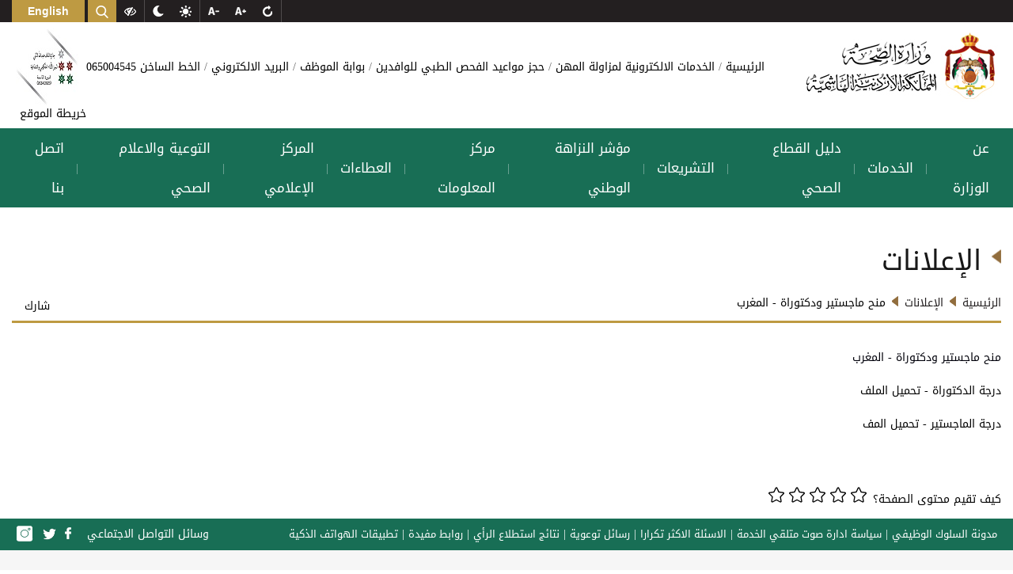

--- FILE ---
content_type: text/html; charset=utf-8
request_url: https://moh.gov.jo/AR/ListDetails/_%D8%A7%D9%84%D8%A5%D8%B9%D9%84%D8%A7%D9%86%D8%A7%D8%AA/1083/625
body_size: 47016
content:


<!DOCTYPE html>
<html lang="ar" dir="auto">
<head>
    <script>
        (function (i, s, o, g, r, a, m) {
            i['GoogleAnalyticsObject'] = r; i[r] = i[r] || function () {
                (i[r].q = i[r].q || []).push(arguments)
            }, i[r].l = 1 * new Date(); a = s.createElement(o),
                m = s.getElementsByTagName(o)[0]; a.async = 1; a.src = g; m.parentNode.insertBefore(a, m)
        })(window, document, 'script', 'https://www.google-analytics.com/analytics.js', 'ga');

        ga('create', 'UA-93980522-1', 'auto');
        ga('send', 'pageview');

    </script>
    <meta charset="utf-8" /><meta name="viewport" content="width=device-width, initial-scale=1, shrink-to-fit=no" /><meta name="description" content="MODEE" /><meta http-equiv="content-type" content="text/html;charset=UTF-8" /><link rel="shortcut icon" href="/App_Themes/ThemeAr/Images/fav.png" /><title>
	
</title>
    <style>
        #carouselExampleControls2 .carousel-item {
            height: 400px;
        }

        .carousel-control-next-icon {
            background-size: 30% 50% !important;
            width: 35px !important;
            height: 35px !important;
            background-image: url(/App_Themes/ThemeEn/Images/brown-arrow-left.png) !important;
        }

        .carousel-control-prev-icon {
            background-size: 30% 50% !important;
            width: 35px !important;
            height: 35px !important;
            background-image: url(/App_Themes/ThemeEn/Images/brown-arrow-right.png) !important;
        }

        .carousel-control-prev {
            right: 370px !important;
        }

        .custom-arrow2 .carousel-control-next {
            left: 170px !important;
        }

        .custom-arrow2 .carousel-control-prev {
            right: 230px !important
        }

        .carousel-control-next {
            width: 15% !important;
        }
    </style>
    <link href="/App_Themes/ThemeAr/CSS/jquery-ui.css" rel="stylesheet"/>
<link href="/App_Themes/ThemeAr/CSS/bootstrap.min.css" rel="stylesheet"/>
<link href="/App_Themes/ThemeAr/CSS/animate.min.css" rel="stylesheet"/>
<link href="/App_Themes/ThemeAr/CSS/slick.css" rel="stylesheet"/>
<link href="/App_Themes/ThemeAr/CSS/hover.css" rel="stylesheet"/>
<link href="/App_Themes/ThemeAr/CSS/slick-theme.css" rel="stylesheet"/>
<link href="/App_Themes/ThemeAr/CSS/component.css" rel="stylesheet"/>
<link href="/App_Themes/ThemeAr/CSS/mobile-menu/meanmenu.min.css" rel="stylesheet"/>
<link href="/App_Themes/ThemeAr/CSS/main.css" rel="stylesheet"/>
<link href="/App_Themes/ThemeAr/CSS/responsive.css" rel="stylesheet"/>
<link href="/App_Themes/ThemeAr/CSS/TableResponsive.css" rel="stylesheet"/>

    <!--[if lt IE 10]>
 <script  src="/Scripts/html5shiv.min.js"></script>
<![endif]-->
    <!--[if lt IE 9]>
 <script  src="/Scripts/html5shiv.min.js"></script>
<![endif]-->
    <!--[if lt IE 8]>
 <script  src="/Scripts/html5shiv.min.js"></script>
<![endif]-->
    
</head>

<body>


    <form method="post" action="./625" onsubmit="javascript:return WebForm_OnSubmit();" id="ctl01">
<div class="aspNetHidden">
<input type="hidden" name="__EVENTTARGET" id="__EVENTTARGET" value="" />
<input type="hidden" name="__EVENTARGUMENT" id="__EVENTARGUMENT" value="" />
<input type="hidden" name="__VIEWSTATE" id="__VIEWSTATE" value="6wcdhDWkZ6dcwQGRKvj5WFTyYvVwP5KjqKKBXE6d0pekdsdHQkIZHdIsxbmYW3gZ32ciiulBfl3yui6vEdNFQHkTLpfu9VMA+xWYZdrBm7w9kW2FfQx4NjqEU1vfvfoOrKuaZkBK7aJVbZD3F0q3x9Xk/rM8fGi70aKrk9taCGbNNl+N3ZCrBWq49J7DHTRO8Ci1+vaL33aAf8SkSB6Cnfr2qOXH3c4MO8rAPzJeJwMOlZupw9sYT6HMgqArRJNY62mWEGBeQznUqdVWqIkVcCtiGKuqZaMTEmXaNAz2aEXov7RrEZTlIEpjcw2aTkxPoSHGNa4aE0zeU8DSMWM0a7Ej4W/[base64]/LWlAL9d3J/8J+nYXfGYCZNHhplaMdY/jCG0THWewBNuVgdNH9LvexN0JWLN2t8333d15yNUCYpJRyNUAHB9cexR/kjMSg2Yu+1nHSfvRghW9h2mqA5bkj5A7/O6MHZQxy95Vp6h9jcN3F4nG9TVAASSUefCR/SdmLgB3xAkZwYwGAtf1znWI2VK2Q1R+tmr+X+AeCWTR3UUyl9oMLs9H5jl181RSdbpHJQ9faRqqT0nRWFBji5DOpqne4RC2zzRsjQ+ahPw5Gje41iHV2l9RMSg76EpqC/Xw9Q6GFQ4QAay488ieQ9cSs0SFLfsKEDZSPihbcSYD6YXWHVugGZti5Oj3FkDLGVqZud3UJwp0vqRmdlLg5RAKGMLGR19gZPex9Xu2u9C/xeWoDcBWoCt+KHFD4FU01CI51USxtLeH++Vexa0T0z/pcyFQ1cVCOoOitlHhLj/6y3/yGO/eSJwZbQpeu8YVMh8+J5McMPpyQ8EoOyGTRdc5PD0ZopcBMT6d2vczp2O/pNIY0cNOYFdxtQvkpeFGM0x17zYFI9vi7k1zxFqP9Oz3rEdC05iSZNX+6z53NjiKcTugsGj0qMBcwGfabyDq7xjJHDSrUEsEgKaIZl9yjXXqamVi6FrON+jWNL/lp223ahzdO03D/U5n9sdQlWoVzjm0aOAxJG4+icI0xOHtmzmoLMOpmJZRkcZtTJFNJ0oK16f0UJzJZP6R98qSexqH3xS45XJjcWit/tSBj8rejm/KZRj22/t1oDhyybHJW5qreKGdunJ+he2O4Nw5pN/sNUy1InUbZNwAyIdtjOVwx/7oznicJfOxa/xsARrda1vUaHZuidS0mArtaE5k4G1/eUnfKjUiYEUNfxqIelOeFT7wTBdhy9TbPvuiZjX6q88oWXvbChw1KnLtamx59hTdCDQa2nqbrXhDzUZB4DBhqOirIA6Nv7DjdRhh3JY/zvCSwvi8HET04d3Q2qBrnqahzZ/igiBcsayO3azjxT74u/IgAUTe2YxEnpXXV4laqqIVUitq+dHOkfnPvpz2xrcGQDlJ7/W56QoivqjjsGf+tMaPafhgXkY0B8QuE1gMLXIpY6+rwjvkiVE305c21j447VPfJoOKhfZzwT8DoYg2rONaPi7lXnn0O6iu9OPoi5DWxiRILV3yFsAfAydRfo4BG/IjP/zXZxPL4JKhn6iH5+TRxQj8FcVg0cGI/1dr8Giug+mhbQEzfzfyzlq3FsRxnuk1SyjjyREi4phFhj1WeC8qtgeNxdyJycEpzD4Uwul/j3vGS5m3Bm1goDViQ3AhdrpJrM92JjdPrhVG/gB8foVluUSqcpy5uTZW3CBKV31P5yS6P14lZZlosykUTL4fbtv/mZTuSdIrLMQDIqssVpjg3/wh9jBK9Uus7cUGqTwFUYeZoRpwUDSes0wve+/RIbskzIRkmLbDYt/T+bB6V/RMAhPtaC1U/6gEh9c+3r4z38FulgYPoG8ecm/4Enpu9fh7RPDn6Sfwa6InoeVl7LGqTcdYadsUnWD4bPuoLTNX1bKMgvhxJNCc8Ub2B/v8knr8EClhFXpRWRDJ7IL3CHBb/gjetzTDEiP15AoD0xRLAk2xPHujMAetpSVFBlsZz5kPdyd63K5YpAwx/L1qYZgq/C8BeWZtdEKJ7Nrihggw3lN1hjNrT2obYfznYl5ebVvsUbdblwWxS0AsUhaIsxOOb5vt2pirJUXLCV1yzeTc6j41s8BlZNY8p7IBA39kLDhNhTvRXN3moDtgvUY94vOF/9f6+bKf7n/u9HmiNj83MoOuDz8WjCefTro1WdRSPCYI/a8OjH+Jvgz788Ik9LWPjaUL3ZnzqQTncA2XpnlP8mhQpGVdX4bkwAJs5xKK95fw1hydGumIgJG7Gf7WTC+CkCyNJxtT8Vd/JUp16QE5aLOfeQcXqdWCs7q8ZlHblcvtjbgtcVjWxEdigggZElj1aL0Ai/lAs7N+Pl+HOtFB3E2t4h7bUaJ+dnX+MnjWio6FKx/MdnT4Wtc1Oo3QvmwZ5hdU9O5c62hzzJhzT+GW3+Qu4oOe6OIR/dYc2KC7/xTuxGl+4/VXpjU1JPK2kzt3tu9Zwdxjg4GXkRl6lzHvfL4w/6TOQBXaJsl2OeOpQt7K6Yw4O1vjH7ZIczikzG380C4K1VF9qx8J9zQXbKswDXrLDwb4fF+eublLrIA/[base64]/bsmc7CKiFgbtsNBTlfiNJ0S0Y6jikmv85YikkcgC+4jYtZ0F4jRHd88YupvfsoEfp0rgUPw7XdJ7jdjJ6GIFSxZbz/dF5L3ShsG+QysJRNu8K1MT8rid1umxvB7m00N8BqfI1UV6zBF+VKrFQGbpiPVEqzx7clCqpXJayh7GXdVv77iJXpe0n8CIneGOZjzXvCm8fvjXTWU2guomkl02MKG1GMo4INtsQlWOuOhOmcvkcBrQz2Jrt+GkbymCS9Yp6Cith6GNNkIJyQzBZtxofiTuxqziYIIyU/EbFttv4FYh7ztyqYoufbzhkka5k5s6bo4qNMNFTVsKb49C4iiGu0kQuzrGAFZyUv1pdl3yZSAzEyEciXl80M1VOng8Xb1ejYZFSJrRSg40jVpySqTJd/K9UNxAoSjJrERvriGmMbPtE9a1lplNF0j6sEaQNTT+0NDKkGUVcWUpXBEL8zV8Jb2m2vBz4jX9ErqBGB5RvbQ6tWkT4u6lWnK0NbYZ1g+laWxBqEbdvi+IXHMtD9ZcgT8wP4mkC2/Tc3LgfjIIMVf7hV8HkLVosVjJByDAX6Wqb+uIIBCUpC+JAjc+YfI1+iYXRL83XtzSGuq3sM5nYFt3zGE2SK38gbNy+XuPR+3r+WIod0ZB6SZw0V0VPO4Vrs/g36a7rvdcyBQrOSJSz6BxDYfhP1t/y7z1xlDARtYRPd8LuaTnqeVbQRGbOWgYJfEneJpivZ0DSfVgGRYVhtxSeTHpHk4BF/px4xWT3j7e5L09akcyqJtWBtwlTnjFl7CEYfPhEffxAcS+oLxCCpEBE+kx6Xi4qsEQWQJbQ05vVxgrLr2P9EONXQ4phRMnazB1omggQglNBYpu/KQ+Qayiga2iAFH0Pr9aZSLtELZJArUguzFYhOyATVDx5SDWsMm/XmbjjTTHvuZKvwWGYp9Rsv29UdxryWZMo4UcibHh2K76VutLhQNiZTk3nHHX3RagwatCwgjOCsSIE/V2EPVZ0zL0YQ2MpyKnK7HLdwR7s8xhieift9k5brXd5oi7F1/VaABLIC/JMECTqhYwwncxz+fN+pf6pIcS7njhAY9ZHlAUE4v+OpirkzB5J+26+4Mt9KsPIVNtHrwzIEEVniMKL0TPWD7yT+qnMB2pvRNZZm3YermXCIMyCFBdPBdVY6tF4t4hdHrdRdRmCVZk7KlhRoW6s/9suagf9mF+BcnzD6EjkybAT41uLru/tIKbQCDtU+YKeYCLKraIOt/UxSgbSFLAfsflWRVVadDA0Aiwzlsd+ISFlfYlwwopSILBsOJW8RmUVegwKGdJ525o/Sk6jBLnUjepEvC38OGzlbjDk2eIgbBmfNi7Hs0APxUf9M4JEUgXuJU/[base64]/9jGLbDXMiLryeOrEaXI/F0hxc9xSXFh+fv4Xu4ZpavkMCJRYhXVFit3c2+qghldwcYawnLbgKLiJTLpY0l6SfBE7EVbE9I4pTWDasQx2thqjvAXQZO6gzfhIfSykYUtr6uNu00OLHgNoIZqMclekYqKp3j7VDLmH2JGi/4w53DGEXOHte/m3SbYgvFQj29rxdGk/AHWHQFhVa4qSx9t2DD9K+FrOGj8QXAmlmlVb0Os48JcK6O/M7B2eTCb3g05e/zuLaXPGFUuad+HfaoT1EJ2+DmVXMyK6EDWws1rwn380IKoVNgC+2xmMznlbFLrc8tPup/KsXmnKHL5QVKOJmnd7Fa0+5tYKTyYkjfVxEVWbjNjW+LHAK47g40F5rtuZDiHP5Hurz3wJ3ya9NzHhZqDYuwccVEmv3nVDbOAkSHVL7gRXtQiWHucHR8hgJ1rT0j5KdydPTUh7DuOUYeItb7yBHaL/+vhoDBvXcRMojN4TBmtfWv97OXYNW659dFF6ubOjFVKMpqbFhtWZBSfDqxBeKIy22/F5mPQR2ep2J9Kd9JOLmTX444qfZGLRYMiOoae6ZIcANfmjTy25EYrAnWUSXBcIdbV/bJRCcI2eM0MbfoaG0/3ddmqTaQ/I8mTEmciwhZQVbH8L5VvGRUh45+1QFI6jGu+S3joXTh962iT2rF99upOeCxwQ0xoVrCWDNb5yIP0Lna0MQfLIKNe6Bwb8DJkSKnqMJ8fcokJBMNepOWnkX5+dmvwLjR4W8kiM1C779u9/Us8ZPpaseB/KNMgeduoNCdMuYkh8QoOf3Z3JieW5f7s3xlqHK4jSuLE9SPpv9rqzeQkVLwn+8RfIraCfx7vYqNr2L6F1eddpcQszUYXN44qkxRnFsvx27dvRhOrdPa5dQJDfaTHNiSc8VQxeOYzIKftIGOOyROqWVpLAj8Y/ihsF5kplAuLI8WpVGO2e5Gppv6mX+FEBd5CxN2PrlpRpne3KvIU+KWe9sALOaiEB70knFVqPR0hvWpofElyNKU/gjjjcgRs59k/rjQ4ZaBolLVbNO6tNXoGx0pR7/9tdUdTwd9ViFpxs1veJfovnrR7qmcsj1/XKDaKofsAIniY2uB2je5eiDiWbAYkLTJZNq4Mt5kGyC+cpumlxVE82LnS71sDCXBob99IMRM9SMLPptZrFw4CqvhW+NFl50dNIpAexjuj7WvaLD/00eWMPwWD0BRY9ST4JLN7Xp9Ly3OEMskcipshcnUoUNmAp2+vKO5+G/Eo3wyLQKNLPrssByYPpEKJLoYtMNAdWVAAZLLmDPdgCoRqC+xeX0nt8oA9sOnifYsB9YNr4B7HaSxNFIaKrewQnRRqlCq9MoX/IC/XlkEggNCx6SXyWhZ0DuQyNcuh3aeyLBG9pM+M+mxRi1HKZ81M7Zw+Eb9cn/Bj1ixhtXSKOglBnh9DkxphGHmHitV224JXVnyKIM6TqHGcDURb/pRM5KV1eJ+FB6ubkG172icutan9dHo+n6+6GRL9oQUvtZ6KW3lkIlRfe8v6yxBh3Vpi1uKXkiEzwRiOIwcm7Nal8sF9BxAlnXrudTO/8HP556bIUp4St0nYEBY4vBQyOVeDG2PDVM0k+8ue/HKTLq+oAiQa/WcF36/X66lBqVWXU8GYV7Mh5D2GTps3JLQ8ukTFMS6FmuMOaXz15fCgz9Iv5Bv3OG6RPpsE1ixYuo3OaLu+m9UjQVDWOYRvOmgxF1EwRTWOHd7354c4yWP8TaiT7QlD8R4fHsTHoDnvi/CuDGVotY32177cJp8DkS4MCtLQ5kEceSDdhezH+yk23HVkCRHmCMQMIYzJfhq7MdRxo7/FQ1Oq+mVzIE/IDQAnGxvahbnBl91n2r1uZ/6Fd/lTnePZ3ILyBKytNoO7Yhf51sVpDyiW0NFW0NhQvBlsGKE5RznquAqdEKS/pjZ5SWCEZ8nmEQqucBSCGZxc5FaGEJ8piwpig0f+tE/PiQO8K/CApNogPqSGLeENYoTY/Law96M2gnvv0lM9mHgHebE9q6o7CMy5kVDiAHqV8ERpsKrue6OA32/FzWGpb7CPVoxSeFkeLtWKI/FscRHZ3ONF2LJb8VJ+tF2JcyhzknODv+uQj8mqNGKGWyBHKyIdGLhwst8glN9YRJUKVSxBzo0Dz9iyPdsaCOxPdT7ko/GfLADA33CcBg7WcJM0LbgzViKWdWIEHa4ql1i0e6T/eL35dMyAGEfX+e15loflKXFTk2IQ9u+J0Hv2+4wNIiXcfhwBydp8eOWwsUaW2k/+cm29TmtLvnJi6bC6ENTfFHhyFQ/zgP/Nc/[base64]/EZAd6sJscq9QzAgNvS4VQXETipf9n+iaNZim0vGu/8Z9kkidUMYk6f6wPIMuP3bkEI0PS091pKzzDj+kMmOkComDuR+WXZZwyw83tcCe8YrHaf2TOyl/+C3oxAMuzeI9FqMU6YUD2vJD47Cv/ub68PyxTBeupUWjH1pugYadynAeY0WImFYuAINdoy6DQzQNdhLaUvPhflz0oFB5in+QkY9To/KVKKFJKs3K9RtKZWyakqut7slPZjSjCUI9osBSK/xdD0KuGxJzltvkfb1TIqzY0JggkVxHsLVrQjcK5IiXyNga8s1JxbzdhQCU55DPZfLuVMma1HQERlx92Hoxf8QIPaJYx2+fAMZwtIcou56kgOa+PDAehXUP6o2ZxdkHgtTKaeVgCvpIuyqzNejG8Dnhw6+iSJg/RaCob+lvX6HnQhyf5eYYrhMhf4G1SfU2I8PmG7sWXZWmq0NdNySkS9WF0+UIdOll+ziljKDAjNPeYhIhERtYVTB7irOONiNfs+eVJamp1b4/eaij1bm2/9DXcPEhpRVS0yN2JPQ05n6vaBo7ESUEGQLXpAm+7ws2i4HVsqT18z85lIcPHi8h+nh6+0EHdpd45TiOCrLjCYH6RCX8gWLFPdQ/rKjllPLHIaxD214bSCLba248nigvKaMnDiDBTu45R9gMCDo86ULNydavk/5FxjF/yIpbr83h0NcNDQ60KmAW+GUEyX2RyxgsFWsvrP/KzYN/+eS1knzsYv68ZjUKcL6A+Hfx/Hi/EfFzpwUaODA6FSC4zWLn2YVoEaEJFim43DnZT/AKQRPcKTfDTYNvpUuJD7r0xQTImBjiNC0UyB+2YNDxiV3MceGVyRdJfkXETqgO0sLgU9Cmt/[base64]/ZI/QYBzwq6kzR6iS1jlapouT9WQ1K5Gijpwh++PNg6lUv9/IxkYZ95qECUgiB1x6+T0AsnA3G8uJ0IdtWY4SJwHzLMgGxZ4t0bve/HOT6qy1Eu7fEGjx2PjZPbPhzvsnmMohoyTYrybDlCOIXRLVtLjbP0o8nBC97PDw48S1r5q9eLKhXkcCPPpi4bDmt36X5BDeSGkTT/KqvMWM+FHkZcfM6KH9lxbdzVOIOMEQwP0LN/E5ZF0oGXdHCu7yMr3bEec2+6w9ep0jeKQaczlfwFE8zCyUhVblJhn6v4+ADJ6LmmDwDjMOUZr4cOqkEQeeXav/9OTiWcejRh/3qFdYJvFuxR66DEgHgNlUgqOLVjgfoxMxIwOxAhNFJy1mrmVKauWSei3xd4Fmuatk/CF9aDrtfAYHx7wJPeOrOZeNLybxhiaeZNeram93mGm1A1o/0V7zVMpGYKjwFQoimxUalEk3+0MSkEVABhuHQrBZwQjLm/3Hbx7oHWKBIFKoF3wC+OBDkGaT9DMMVEIT0gmlWQkEa7xrVA5S1xkT122HOBq+AHz4/IIEjIjVKp9ggY9MMbkU7o50fm372QZOIDQht76m9gkAVDyYGSwY36QKRhiAltfGKK9e9lyCljRj/TQCm49ylLeQ1RfbTGO3r7OGLnDxD85jV11/vkB0lNqU4AovjPVevMuqtYuFMVO4bNIILOeQAXZrEzGuzz3oRYC9r+mwQ8Q4cpoYOTCGFeofRUtt76H95X7UyS3+38YDdwMuQHw7ko0vrObiUprDqYAMWetjbnUGCwQxQyn35MeNDJIaFnycJm5mPIkEsNH0zQ9l+DMgV4ZzAA0TGX/o94p61GDaJVqd4KLkdJbINmCrWf4kJKAXmi1iSIA6jUWhgz92hx736veGcgw9a4a0I4yi9VZbgu48eROsif/GZ7Hzr5JFreiqKE7w8DOAjB2BNEfbisAj2rO3tfYggtxURAZqfKcFC077B3cV+ILld7YgVXpmbpI1z53ShTRHB13zvm5v/UQIHPmqHTWwlgN9ASS8GuMSKGObUrk+FvDkGmGq69Nw9V39goOnmO1oSW1wwKO6BAq0JtVZqQZ29cokjCSbPSAWXVJ0joV26n2+3wTPir/WklbU49pNKyH7TW+MeMLmMpWZudkE09TiF0Lgp0W4NkcenuI5CLuix0HqjqxLUzaaJxI3npiPe+UlfDmv/crqFW9Krydq53Yyy7mbUVyLMiUdgdg2WbuiKOolRjWhQPb6S5x3+q8VwiV31Mq4u+DNJP1mU+I3hOUQL2jRBWSVUZVMYQDFeA4Q2ML0hpPo/jTqH9YTKcGVgLpjySTL06VwfC2md8v1em+7QJNSLquV/ZC0+htwO7RpgEEv82E2Xaf9pMS8hThDsSJyn1ggikO5DChPx2F9mk+lhbTUIQf6gtD+ETQo8iLxiOsKMJ8pSik+4S/[base64]/KhcO3XCKNn33B/Gg7eNOxvMjV2gUl2jSPE9FAEPZe2A7sFk1UMwUhT8GWjeZyNwFt1P/9zoz5Mim4uiD082NshJRnJ104S22+1lCGPBpErr5dKfeqvn3kucrKnKm+RDlcKGpwD9h6tySRpmNB1hABIPN7R0H/rYUHym14pXHOWeRcV36LiFHs3mJVh4T42Conr80P1JAyG1zg2xnoK/Ts7feym0pD6lkBmifllQ9gqlLgOn0UaNWXD+NRI9TTqz2Fi009V5trApAnC2TLBrq9/RoVHQYUuBSLm/HXP2ERHkzZA25L5Xf2UZmYNQqDt3bVdX/VWnMeEN5nXZREIDGaFsbs95uXUZ7xk08TRjz8YE0EzxWEtSw/7KsYJ4ojAob66kHJorqezNB5mTe4wpnthkww94HtddGZkc+MfTkUHDqi5w2OR6voD+dYfOkxJwoSm7QDv/31Vt+9z7dj22R3Z8zfqK9DhlJTjH/xPJiPU30LMNDGstFCDgrGBgLI3RBREKR2Uqoq+hYAVyA5cZJFukhgQal7V18ev8McmzMFALseBkd/Np8yfsNUoGgbRrRCSM+mTrW+iaNSvh11Yasa70xZvD3MTi0zGbjJU4E7HseMlISRETcqaT0ghe9hGzF4BW3SZaS+GWl2SXC/XnPSThcqcoyMzWu19IztBIR4xFxlEC5ghSrphsI8JGQtlllTM4qwuawnkMeFUW70NWyqFFcs5q4kvm3zt3JYwJGG69+s7LhaR+a/7yAhbMiF0kKLBSJ+lwbThPMlpyUu2mBHt/hg7jODUAOxuZIo2U/dWQ/h4r+CSl51VzUG+AYjvXhHFbXjl3oRK2m+Z1dMpj79AejAqq/hU9sfehAK+vcno9uwNOZbugyRJ9OGZQcmOWAUmu1/Vd4Pyg5lFjPvHTaivpsZclA8Cyk4Xj4N+euuKx/3eGoebOtCbnSZMeKJ6Yil2NO1BrjMnPNqIjmv5NU8zEOPITAs3axJipRhncn/mg5edwP6jDZacAnUp0zY4B61nCqlUvq6WSSbgt3z08Yqz6Yg3R0ESmbKCsxhAh98HnrefrbApRclABFotBRtE8FHv4Bnh+N8ae/Nrbjgb8kWg2Hi5n+u2WHdzau8HjsBe+NG8xhLj6wf8GTULpJdOducm7oJQEnCDs/Ko9WCpjSb88Z7ZDmat4OVcQsrKSBDt8ntW0Zos07cgfGLvD23VY0hREbyqphPDy/QagYMzYgMRigJx4suFsYcQGHC2UeEdKfwrmcFAoSAjH9LwPdVQjxAWWnkyNUeQNy461fot5AHe2hASwAoS0ltPfM+6ygxUWu7qiwgJg/zWtkHlBJKX5JbCxjZo/2DmhoGGSfnrvhwlq/8MNNrJ7GT82Sjhd7v+CRw16U6REpoVMjiWOAt774wiJKFmKzMwkbSNqErJh6XIR+EQsf1I8zk9YWSsjwvltdCK1w/WEvk9sOL7iREd5kEkuwMuBc7+CycrrM8S+vDimeqaiSsPwYeINNx75RoftE/jWRQRWlW743n4TD3xn0QMwuGtFn9P8dE1+WOF1c193X+Wm2jeuCGRDTKakG86FXrtnqpV/7n8jaE9Ob80sVIOF8QFU6XF+drdR7AU82QMe04eXxZBabgTqDe8Aay/qY0D63qPu0UtoD+ntRqzjiBegA9FeCfioQ6h52WlWpM59iH4YcwHjV+MmRTWetHlCnQe+Dx9Z2sc0Wwm+NYRDRczbrR0FV5c9HwfnFkm2jWk3/t3MEyJPZBnFFZVKPMl+fTLR68z2K2UG3ArkcuDrWZVvZOhvlQu7t8bR16PfGRlISixChRc2EoSA67JCd8/lgCRQtGgB6aubHUezgc2/Vg1PfoU0ZsjKrsuWsxqHzLeqp1UNRGXJjRXdiwhSDQJ/NRuI7vzacJ/hVhJxYI9QvfnuLiz1Wuf1XzjceNKosKlC1oIY1vNni5VCHQyAuZIh4+MH/w1RBsWXqL4yBYZ5jTY+bm1m6JH0iCD2LAqT4b8lcd7BRk3QbUUbpUxwET2jqY6MQfXgtzb6JsF9QOSp6OLdPeGyMzf7s7jWvDgHOluL9rVhfIDobAWXcGfYt716q2ibKT0ywc9cR3mvcuBUCLtRLo9ZjRfB5EbufArHWKngO4BVUXke2x+w5C/pKtvPHlO6wZrWbPAl29DjtIbvbUBOr/BvuOKjlDLyYgcw0aES3Fyw3uPVOTy07qEpcKc+Hcc7s5rvghOFr4Xa4e627NtqlgQYIh32Um3kwQySPk9THo1wluC2OtOfKzzqOaBqTetNPJAVZwoCgkSmseYqyZRIjpmrn2Vo83c9BNQ9sM1b9ZwoAZ2BrzCMfI/gK2/0XyUACQsh89aVmMFKX7bXUlZ0laF8Ry8CaO1YXxcrPiZOW+7s7tyAzLE09kPTlgJyz8HP7GohiD/HOtLtdjR0OkiJbhR8u5kkIjEsVbYK7gUSSeSgJGjtQeGNTGJjVGq9xbdpZIbWvFHIfVZyAS3AKDP+dt83hXkys7ZscMizUZfDxf8Qy4yU65aIBbnnr7Jg6nBiCAZUO5SQbEVVSRauPgV3sJRdnOThouUE+4M2kQ3SCTKks1bwUY5jt5e+GAc/UiTQpo2p4daW8h8RoelLMOJCj+JV889if6nrVF0L/u0MJEFX5Yu9mn4oo5Gwfs9kV21j4D74Mk/al9QpIQFLlRIOm4+RvVFHv0Dk3MRqwPGydmhKRDEh/DEgOxEWIHKp6wHcWXQKf8z4MTGUUHnHNDvQE5tp74bOKbRPX4hHempV5dXIKG/YUZsW64MDFnCru+a5eLvRdDppfs5tT49f2TB/OQCoX2IVg7Vym1rCVqeElFresCca4z/[base64]/FE7Loqt+UfGM+WNQAoz6PeWvj3TfEaC1B/ZYb+BxAoVLfiduB75i0GUJ1JUayhX8W2hVTx0fBbMzmSbCM1hRFY7g/1N2bCJ1osQS/UTipFBp97tddpNHG4LVTnmM6kIGHg39KXhTwVi1fcOF08D9afYFBHp1MYjM4UKNbPVIYGX8ky+zBmufKnZC2U7SRQeRisAHuYa+/QxK6u4qpNMrH8FC0KGXcvKudpqaBunnBPDale0plIS9Pt4aePFZzwxD/9lDnhYmoHBGh2VQkDmNT5s5j5YrNy81IdNkE9c+7A2fch/IjFNE7am8HwMMq7Vx4NIiBguhybr3KON9UaiJ9MEd9TXUAeYNb253uFXMCJmu4ziMyBaU/RgQCYJWVkMt3WLkjcGhg/e0mcn46L8O23apfIbrofG9fr2+Ec1oCq5qmRUNPfOTK9lyUjsdWkeZ8WsOR7L6lLcFT7N4FBmMCZLtdG4iOsbcs+o6BRcMfwFcQApnr78VHok82i3dQsSirpZS16+z/Yy5NU4cjgItjp3+yeK39udRZhznO+bc76PwKaErjAuF0N2zESt8ExsEmmhm+fbN5eldjtZ8rk/v7+FFiZcc0cvMEQPli5MCbyTOapmmXVmtjpsMM42LcftqtdCWwfiuIJmY2ohmY8oI0H6Uf8qpV+MOBzcs71nlr21petj/PSFiOfRS8pccNgsn2/pqs9uXN/hdSFmKdX5rD0U3fDCnK+C51HWsITbryF3D4TQqVXj6LOmrNbGXMp3B/PiwvZYXLnlhS6kM38eoGWKPJlLsCUu1LKj6cHoMT3aQ3RwOc2Jtb0F6gcVj1Bys6l1P3nfI/BUy2HSuQu11GnuJc3B/0SqBV0k7NqSZh0BHlO6XwR5QfTB/FaEXMuLAiMTLvSgh981oZAVztTRdCUHumP13uAdFM0xOcrvelbGT50mZkKyjfhACcyECAtlRytxh3N7umKfUDCs8v7N1fHrc+jnF4LXrWn1VffaKP2s3ugz3toXDlabk8KOUo8d1f0ahcTRayL3JPkvtx3tDjpd9LmcNNmxpfp6QuraM/CF1oOV6OJmnDawcexSGpJzbyz0Y9P2LKzMfLO86M28ENvg1NZYFDQMz2dcxL9q+RdrW+osOlbkfESeqESNAZyW5WKzuCW1aM2DFCsf5DM7XsEr+ttCZN48QFF3yRxg9HupqnD5UYhlLhR9kpdikIBoJUQh60gtaowHTI8hQ05X/SpGT5rSNTyZitcRT2mCIS34C1zBmWVGk1pj+M2qT1163BJiXxL//WQF3E/ET5ufmQCQcEeY0jRrFUCX2yD6shKxHPjLn/EzEM72zkLBdLP652xkIx55GEXfmumf6qQujgWJz/0eh5Dg0uSm3PDNXTooD2mFj4X9zLIa9p5mS42/x+bEmNEZFuGnBBPA4IcK0Owyvp/dhYCWX9dtJpipSiXQRDxrlgR3SxEIZ5bswNq8bqE347pgWRa/pegHhh3559A6oWQMk0XzJyr2fYr0EgZqqJk2Fkw03Zy+XmhK3ISxnBu0TcxAdBnX7Brgrtl6ZkQQeOcr4tMKbZTizq6sQqaDW5eJ1NWTGE1dAmwtO84vWjQLfMaghHlAiySx9YstlWahD148RLF1zUnS+uGJsD/354qWBea1AhO6K/[base64]/95ntSMh95kJVL9a9n8s/6LaFCJFlIJH/axtJquzESV4Y1LPKcNTwI9iKOAt/MsimQMtAFOatVSOAC77E03ff5gdnOMBS5Hrl54iJyRgmk0utMI9BVUfntGtqLDnm0GG3evMD1i40huKL84+SNu799tBaAsq9KGUccNVpJczuQBfiJ+ms8PEdMMSYAUI5fh/oLG5cWqjrqxCXyl0RJD36ofYRq6QY+tDA2Bya7EepaW/weaiMSCOjNayrhhwk3jXs122qdvHjHqpAOkH8eSxeg0Itrt/lq75v4M7028tWnWYrJir3jbeliBCSHjn58pg0L7wWUsRBV4PoMK9HJ0VpG1WqkpT48UD67kxFuKlW+LNu+/ZWfKajkSVsa7Mg7i3XFu7o8RmUBWjWInHpE6m0enwHnfHp9Hm2WP0/2Z+3j5kiW2DchQAN8oCA9HP6KDrEhZlbt8ZM1wD/EYRa6IvGvGMyzvBaqctEfEVY82twYeNnLqW/v/KWOt3wuEDbqdM9k3Y2jDbs37r4a2YHxo2rwus73X3WP595oomW+91G7vjXacoWoZ0YteFPpSJKO1XYLiVYWQ5+ebaGBWT3JnpoKYN2qmwto2/5qw45M4DIUbZhcAMaBEIU0+dey/a3AO9C9lmJf41dOau9ga7OnrXbmRUEGOFEKcd9CrEzSW6GoyngqXTxaag9OSWEYTO7ctrv3dKxNMvN5x92+fIEw8HJcyixzQbnwzXixVO8aeZMgcLtEZBM2WqCjgJ5VRGUL0NFu1BJkcLkjDcD8Y2bLIr24WWci9tR7jvp3xBnAyhUNgitLqXC/bEaf/uHSAftW7pASOcbkMhMumfip04FXyORlWWLCXURm59Uzmz1REYCFpMNh396ZHoTPPTiIgM/sbglcGuN0owKjpMUpzkX2Vf6g4+6A7MeuwqmAK1FGv6O9zmUBH6jRwKb77J1M0QBdLMI8zYFy1mbKVCTr7FaG26FBw2xYMfCtLQYJ7duIzWpFxbuXJqTa9ExzQpwsEZmk0iq6N0UCvd/XNOwcVIq/fp5iwnDtwdr48GmlScmu+0wpSSyUzYy/ipbv3YZ/XA729BNTztbPmu+YsqqRbaSWEwkbolP+LfHfY2UPo+l2qY63n+gyrGWFSV6ejbOxbfYEMCfb1dpyum6s6r1jlMZaPjcmx2WfOhjPXWatO8PxnRYz1FrulOLP0nMpXIXUf0uLuCNW/f3LNtRDWTbDmoyxFqW3qI+wiPFWxUKU5rwIpUJE0t+xqLhtAsQ4VuOGxy1kKJH7sOEwvaB/ME4k7BFemBKGZU6/sHGsfSBBRdGiPTQ6GyelJE7lH+elJ1edN9UMwRJ5FvSNkky8vXT2PNXsju1N8CTp3rh5IW/iBiDgM7PmHug4TsLlKtHdBBPQXhYhwnXjEOHtByE6BnBEIvTytBW8/0wyay/8JvaWo6IzBvJbUgbQ9EFRtRiWYVSZpAEAiH61jkFuda8vCmCXM5k7UOIQYMATTa4EqUpjNkmpB5Ar4q1DVIJanZnP0dnspTyqMfaKLefw666wSdkkUDYLVKLP75MjgN7A8DS6fes2iML5SQOE6jAq157zak52m3Egvmp/drlXZfkg3SKjXhrMALNGt+SP1PgIW2gh/XsU1haIweUNJBgPvLO9QVXFuh6p1JTQKHP3DwTmz7bkIM+VUUEN1XaZOcdZZKjJrHdH5cudnNZi4XuESKFmqgmYF/80UJuFvb6Da/UW6cLnqV6ApVdt7odOxwCw/sMa68iEWVfZI1x0pwyB6cUS+VR/qR6xyPM2LYYgyDm/[base64]/RfmOD7KdLcMZihazpX2yicK253wNmskuPvSpP7PlK2igU4Aa5ZQoEegtdK1Gk7SipTh8JRsTmIPNyl7zuL+iB6OrGgPVBb9tTaX2bcT83nsVOKpwv+Daet2rEAGRELmxXndGIO/AVgN4dN3Ct0CPMF1mgQz6bDHXK0dEloblDJxiZg4PYGiDoLAu4kMQ3Z4RK3cw62y6FPKEPZSlI0VVbhYU6P9I43eG+TS9fwHcSTzWsLMJkH6n249xN9ceDO2rQWD7ZMAzblj6SF/q6Q4oH+onBZoAW5WHWxHt7NOPFuKJUypE4HMC7/+Ky+FG+b2QE2N3NVUNOc781GKRoVG+Omx6XWoGJjzsvyz9uuhPHk0iTrazvsAYuNzS5zlBHiSCot7h+zEEStCTraHMhW+zGXczQXkOBmHt7ue0z1VTRIs8AV/9PJTpUAT3eaQCjDRYgpgAklDXk0UFwXFh4N4piagQ5v1sEXk1x89OZGInJVSW4xdRXmDl71Otp91WtatEFPWwCy+7+f+EgDQPNodZE8pMuA68MGebrB8wxLCadhQGLuuWlUchlD62e3JTvqa6+UGY5BmfoANXnRSW/dFL74ZGYqJJ/vyKh42dojzh65sot2H/ji1frA8w/+NKtSZzuwVe1oz0B7ifPMUqI5wF1KB9jOn3o74DEnf+AB6c/5ptuNsUvvsGDJ9u0toe+BoNEnhlOa+QucaQlqUe1jmM//fyqM9HhcVPXzK8AMO6MFYnusekEOfs8xeneAtPFQWwESfzAnrb2jj7kf/nNwOyPOpnDE/09tTJEgsi3MTlur5WN8KPUlxZBDkeSRDpQwk14L3xFvjIdAny+JyJSEfw5n5cxhm6LS4zzPe6C6sqiYeI9vZ61Of7S6NidZARbzOl1CVbYSvIX0e5885j1TxfNnE5W8VWJGKNLTY/STLaagHBcYF+6Ilt6acsxX+OWpmXSIz9FI6Qx7OOhd41uzHihWzietHeUXLKqhB3D2h6DJJCS0YVBKyKIoAbQ45SOBI/C9TEuT/y35SNkP28E0wvVzjLtBNFAnWNuMIgXC/3zNUD/hGOD8RHYgdLJsWn/2uztMLClGgjC005mTCDlFWtwgTPKKz6nWO2XfPSbTLKzmoJJn31tmR3zmHtsDVj9cYk9wsqDBvEKPLPDnsNcR73XFhB9aFvV1dmB2e6GJOTiFfT2tzbmmIQEd4rNlH03ex+sH0QMNLcOdQgtFMlVybaiAsI0Y4nblgmMKZH3knt5ijvUXSEpz30/EDRWcAwaeYaqP7r4g3KtAymLM1O3PnWdzXdCFe5upNANf78Sljd7AndjJ9MaIgax00GvK3/GWvNe9EMAnT5qX1y+nyaVIBYjlOP+vAsePyeG6QASI5S2oxp1ZuwYbq9CHnAwnquk53FGtx08uTYxX8NeNugPMQAJyrnWjrDoGX+hlK+k9fP2gzLJS8dWtEySmHL0l4ooDx/OVBcvUAGdGtobZdNTqcRc2/8bwh1EblwAgcj+GrGG+QwlTsBBTuMLobpHtK9YsUeMokIRBdCtZEq6+Bx3IkyRKtGxk6QPnDBmKkplR9IvyMbFqnnfz0XdY6GOtE4VlSAEM+tlMiXHDyvo3ucs/oFfsmNMWsk/9Cy/pv7SPbZF1rmeAerh1dbTCDT/Tsv9V9hGvaaUHHwUoVPe+wjR/0ayAcUhYylYPOCVkmjeEluDBhhhBvg7Aj+7PDnm9T5EO8sLosvgN5LkizYDueXybvNxHT/BdhttLMAQtT05/qveKmUS25bVY1vygtKRy6XrGCKEnr/nDe4/ztzANCiKl+5Fko4bK/lIvVx16K+ExoCaIs++fjkY84cpr8FtIAc4XP6DTp/EAPG83RnhVJceP1Whcp8HWK8h2RO+Sa1WLMoD0d6pD/y1Lc6MnUvIIjy2WpIxs5KL4cUJT5jj6ibXcGO57/H9gl4t3AWH9dqmtEG8tnCwwwiUyq3FDftJnfME5foTW1VZtcVeO0dCOU0snENhJKQyhHjSzvA1lQVpfw6ZzqVriNAROtFyj/[base64]/Df8lXFbCdSCtGLVvQLbyZsdlRR4mH5AY/tcLgd+a2YC8l0/CP1t0gV+9tsS9YmIiCB4BU2EvEb5FWTYTUj1KOpQfRYp7jneZM8MtoeRWOoFvuRMqbVdI6+JMROQltSUOT9gpzNokoxMY0jFN8BXUe+da1YDVdMSe/OhI4iRiBaPiUcaFDSMuIdw8orJE6GRT2sQGyKLFcaQfsARzNRJHYCuzdX5EqPaAejz55hD4TYVduNBC4Ru8bhfworPdCIOgAfb4BKMo6mVWJVP+A5evdMo76Wlc4yRMWoDNavaxE6Yn3FgRDKalvkVcME5iG7u0J09FS0o4iPc5Oo+SsA+Lw/ZX+bugKbPdmpux0zJ2RmwuuLpHNsvarg3ITJUW0hcM+wUNH9dYOHKsHG7mQsx/Z2MkqBPu1LafcoGPQHLKxLAe+agbhZ1AQqu9nRky7i/mIzEjPESl5RF8fzlLXAEpef3tSEiulTosuAVYb+HCpIqX0/LP8QG0k6qe3S1eIcX0yPmEIElE4o6RTLl48C3DK/0xP2iV6JzTBo/HdjH7E4uij/1aTDshkp8hDW5FhHiRMj6j4MvD1emXPfYTCIH/PvbcNyqcnifm9CnwkeYY1wOezEft9MzlsIujCVu2MFtXDWqMn9yBGerQDvD8Y37nl6cSLIsiX28tw7II+q5Zh6xyBJCMxEijHStExtzh6EX/mcd8BgjnzyQ2dBd7YDlesSucfoRVf+8enWWgdA1UkZOPTJir3Vj2k9cF5OdjTH0VIR1QV0101BpQXbJFwJICh3OUsJJUNjDUl0b3XdWqudpC0Lbq9/ou0xPVINCIg4mquK9s/vvy5Ri4KNFyHUjmHoIX80QYCbpE5RtaOdABW7hTCHHlqf2eGXDTDny7xMZkp7aVsal0qaNJp5BnIZuKT8dRXrmZgVUjDobIxb7tP0f+kziAZbV/hfI+OXh/c7+YMFIJskWpne7IT/iLvaRRsyTpGp3KfQUBW8dZAbxAuoPRIFJ6jm6MOeP0iUTLN6Kmuxt4epaTFwdlCNZpFgI3//dKI4Nvy5lDh1bHqJzvdq07EUuxbR35M5BXon9Pvd5rKwH0Qmh4Dztd3pnIcnaRm7nLn2GZcdPLyRbjWEYvnD68U+KylCJ6Z35ee2uVwwO0dQN1jqnNY2zmfslZkKfVK+NcYeb2ICWYWwvKBEfYWyWub8J/D7eAaJL2gggP3U1nQyyROljWADoChR9cwK55KsmB/Taj21Sa+iKLyFUf5h+CTWWh3v+Co6bco5eoD/k/1jTTPKAyAqI5BNk2II+X3RPjsmogHx3LcH2KHd2j2LjVI2RBsz0WPLJJoU4FLglsX8z+O1QeOX/6lvhx66NFcswUr38MtCCe71569UlIOHUX1ZH0s0GX+Avd5Y6TJsH0NmegH+SIIYG/Bz3PIs0YqQ7XqzHqrWlILjgXPop9OcCpdUQFjs1liFDw5xH801EAp9PwrP5+7EbNyWQ2qj7ilDL5YMIodml/mQPclU39IDP5y87tNvCpWLC85jg+ABTZ+C5LE5/4tRcnlYr7bL0jnASV/xHFQVvsRXtKr8owpEeXgqP47EMgYWwcoSf/O68FLs/Jdk7E8bIIFa7MAeAAp3K6Oir6yInRbskszTpHsCrN1ZgPY4vcZVFHnXmESd4twqshMmenx5oiP6u8+/4/w26b7vFeN78Z7GD7lai2wHcag+maZ7m2vg5zM4M2CBfJik7eqleuXjBN2oUmik6sQX2emArjtRgeqDtLj5/e2TVzasolmxOGDrzBJu4AOdsRJJcPhSw8w4O7CNFrK3Vfr43SG8oJkHfEQj+XqrkfF9CHRfwOxB+YVbb3RojBxyCmJieG10xBJ8RzxwrgCKzYn+d6KOjbA2/1MJ812sGpJ4AiddXGuMKcWEj9aGiVplImr8+dFACSaFa1YDyjye0oK7EjUSY/Rc+Vk3QYOyZbVxKFj2GiuSh5sJwRSGQuZKr7HGbq0cokv/jNM3XFh8ip1d6EAXmT0OzexAvxTYRFaxrtw17Yitvng2CIGekzOFSssoPtIQqXeWrS0ks7jIIdVaWuOFpNwCSZtby/a2h1lZ35/QBVpfIJnNbsKXIsw5njUoLmHPwbcuBIJAdXKPIwZ+IPco36KQNlFZNVpjPiJzq1fWmAu+9wIzD5m3zKR4K0yRuF3MFLKqFiDJf8gif79MZ3SuN5BHIvdEkStIu1wFjPtw9F8QG1srRuBi/3rY546IvF/bSC34WRSr//TUeJ+SFvqofPPRUYk0cMystggGlfKaEdPfA2TbHdQ+SExnpx5hgAl0b5uHqRDtjNGrv26+n/fI45GULg6B3Br0n7OTB1cBEa3lcOeJT9dzHGsnCwTgQsu0QYO0+5P0H0qm725VbNdbN8Gg408xDbJW5KCRvwJ3+1S1o75U4fqS88+UXm3vRQTt6y9/UkM7+69uPogEjGxELl6+TVE9O0LWYO3tsBTBEL86660xWVe2RMKQwHtefZ6Ye9zd49zFYOmxK8SKj+4lYJuTUyrDEvesSaaJYwS792aoeusImHlyD8TbSngqwoH3GeZOLvOYRXHU3+WtzGyEFw63i+9ESgdJiNyFWxsMZcjdVoBZ4Z5/it8SYeao8iprbhP6E93IUxMlW51LGBchOZeC4MLrOkWE8CpCgMsqhXO+WxyLfbIRtqF4It7A6oQugrnDDYbrT4MLAirDUb43Ax0C6a84ypfIGaSiMV9AFCmY/L5MpwbzCt70CGMFgMavdVF2rCsuMR8iCIBn9hgvzJsGVuT6pTBULBjav9POV8RGxYibEosIk0bhkISL9L27qlr7+ueQWGyKlII8VPV3peirXqDazyjV9kOlyfAAfvTzoU4djHfGm1mG9e2lDwVUSdAi/N7zkSuQz0A9k0y5F0GPXb9JXEAmpfTY0f8Dn4IEbCRYoIaJN7+9/KdXOqiZfuf2PW5Sh4Q4/AI1BRFqHw2ssNTRmg4ejoi2SRxbNks6LueDQHjOVkfdA2gxItv/CcBubOgrTmiCJcnDTmb2FITbyh1Tul3WPtMiiuC2qziBlhcwP4xz4laewCFdmwpnu9dbgojYK4x6sz6f3QxZSEYh7KYFTFnRvb84Y8GqQ+NDxVZmfRb8N7SLCPd3+5HoVq16raaYyw03v3OeA6sxDXKKJ1DrUm3oqFA8tbZnC/n+SJMps2MpCOwTJZ/9aL9UFEnCyxdkc/nW9GVVmcdgBJ+25ncUqIET4uZwVADgcBckxhZWkeyG7ZEWmdkm4ne9nNCflik5EMQW22yaKcF6KSYof4b4CNDAajNN0f1ocnotOEzZsoM+Lv/MmdQ3zXFST26maWcF8QQy+69Imeyp9uXwimAm6E2GHliQz1R/[base64]/5ETM7Bgo+w82oB+KK28cTkvb0fuaxQslEmZbnECaDdHW3P8drUUtw/MbQ3MIjm9x104TwprbvFCkYiwgjkg6cJ8lneVuMCbKClE8JtTitpzMVwa6yFun8+meKRzJ/OtCAz5/vC3AnwTQfUnxQ3pAAPdGdW3lWKLIFJHarJ/UIjnM/UC9X1W3aRSeMdIjNprCC9ZdjwbzSFJbdOztzPIsO11G0S1icgRHao4C5/UZxgDEc8FjpbWf1aTgAyqjoGFxQcPYu2/OQS6V90P+MuaT3ZGj8sji9Ps2z/vAJy0dLGBZli2gMWH3+QqShRZL74VGSOwWD/K0gHA6aKM7J66+JxdjXsJEyxUn9HlbM5eBm6pHhzsOPHTho0d3sbjVj8ecfaneWt/iaeru0qpZUQxpOBBnP3ndiCOIgYla3skDscl6RRa2SJTkWtsgk+pwZhMUWmBS4q723/i6bD/MynjkHINeiWtkSAMNoM0m3RSyoEMv8wwlhRunqNVYc7Im0iXKAs5d6hdjoE2/49vzyqkywAqb9qofQx8vxTTsGrsX5yZSGOyo6lth5BNPj44MPQzKCmqKduCetVTnqoE2WgZm2ptCuHDLgePaMGqxWi/HWyAWYpJJkQEdPsH/KwzBNnUqnDg3p+8stNbr6Msbofhny/DTv2+bl3XbJopSl7ug6/lMPpGsKmjrq6SsiuZqFIz9PUyPmTXE7c6EkWERfGVS4VvuIlDryfLAVABhN4DINwC2h2/klYZFS9UxLwv2TVqUdJlUQoSyVedBZ50k9yXEVbyA9ILWAaQKtnVoLVLLK86m8w+FYuQGUzLlKtMZ6towwxZ1QZvuirR3jsDjbwmsjSokIVCuf71u1S+tTQQNu74YUL1Q8c+u7U/oh4pFQ3QrGZUAwdBaxY2rmSyLDp+2ATQgVun3DKgo7IrlAbtrgt45EzzKYJgWTP/yOmDPl0ftWBrxDTHJA4rdTq5wub56sudqdYRQxXsHWSNyEOCyY+MI881EIfJDa1lvylGIKkkLNaA27HudaRegLMfLbYiBhw13ACZf/cvB38JR4LbyXQHTCgT8BlbAnlaO0VyThS1ucaBSppMZcAK2CjaOGjI8HbrBmYpm9c+M2W/k1FSmCCRX50wAMPggEdpzyel1wBjP56EmEq6FKh5peN3QSxJFQyR/9RSoNpKEg1q2S8OnYu3lJnhaIij6sXkTNKAoDQ40RvTo0krBHOoPLuZv0aasULzvy//7kRU8SHOUxIsz39Yy2YH+KZe0aIV3Ge6Hb6SX8vda4zEZ4NfAB4sLKCZDjmkUYT2Imt+tEapJMLbFBTwuMQuaLthJH6eCa2IcW940IZ47eKhAxO8RnINlTUG/[base64]/W/VoPS5oqRM2wWwYmFluEFWyIEV29SSmWfBk8TGeaHsGa3DOLm/ZH/LqkvStQS752C1mkkQ+7UCpoyYTKVJykH+xlmA/Ib/6acV6Kk2yiG3hia9rsisxKGss0KYprn0L4Al5uJVFqxwMSESHld/HzzJLL+Ct6v+ziybGXXauY9o/B2wWNQKY6eFhahaFkDMS3ZK7H9u15Tu8V5NeF0EkyOllUh7JjQ9SMwrQx/rxfTpXqeuNiaG9oMkKUXDmQecAsI/BKg57vKHtnHrb13RSk2QEWDJQPoPuUf5111kNlZuBdU20rAPa31h4WiL9QPLXzFE5QI8t/SZVfvRqIoawwsoWrjPhFCGwPncnmm7AypwhZGFPBZojJ4v5Dzo76kqJkWiHK+LBd5Juhy2gys1FRzkhFr3I0nvecTiudrz2+kFoSBnElHzxhAf5uWW0eiRCyjhBdIAPgDLbHCaSg9sGUT5lRX8y77gRrHrMeGc4I90SHCwVXBNDzIjaR0hk1ZUCK9TNV/xRItnVGsK82P5zgLk+9UcNd88QzH+88Jzjktzv8h3X3Hfqnm3D6sQ2fdkpy22dRYslM8gQ2d+nYlmIU/W+l1kF1oEOobyI0wQEubj8asgApDTp0B8UpxpYtyh7LYuPsQGMqXGk5dbAvH/FJdjE1VyA45DzppAAd5OVPNXiYugdAapm8FpsqSuqUM1NldlbIuQURJOYtEaauuOSIEnKxoafcG+rKD2+sHFhQpFWpEu/IDUprYI3xmAwAyu9o8oUrjs0mEVqn1iszyJA3pzYjvOtA5hlvLmwrDgXlpI1Jv4mzvrsVrI8IAnkIKo7+Eew/oZbBcDVRqBj1YAU8n6g5Kd11/qiBVEgH7dRLjrtrBni+7TwKy+BTR+tmaElrN6Uw4cF7MFd+xWhnkDdN4TsFMN9efQ0TTgBUqsLu3ZAJedOJPhtPxyIpEFhaxss/OMWfmfL++Iva/uXuilfVoTYnyKg58r797zeUSGAvjU/N6/zvl5PDEMeSN7lPEWkmzatO7BvP2wgqVbVjmxb5wfCuaLfPT6x4YyI6Nrwph43Q/qYWdfGco9ZbNAfOT3fWsaORQxoT0RNBOj8TThli7J7YwNsR7UMuge31xZyrqkdS9S2vq0/OXww48ABzS7JT+4fPrKt3XCgeLwF20UIpoNgrgAC6nWRqN3kgPT/flIiH8QrzuUmhKh4dK5XmBZ+xmdHlXgBs3AYwNoxy3y84D+hBXiQir4hO7e4mA+j52e7ZRx0LY8+gPiZmc7OVYUY5FRSvAdI6Jvc6jPIjt9uKPKZWdeTE5PwsSCCQg0O8faTmsxfCDzxiA742HnhcP6QrBKZ7IKaYv0pA/hnDbYzmjEYunZOnjmPtCM11bJ3ooIhYWK7VlIronrI0WXa1MNK8888n3/cTqx8SABZDqyvM72nlP1qamy7tBLP7rHE8xRvhH6z60mNfQY/xiEL2mqD+F/sFHLXrEP/wHv/ALSIog/w/u5WIgxfUbthviSOjmPnOvX8D2bNqlD0uiDKUIZe+MY6mS9PKTez4zFBgpaOD3WzVvvYEhdELPg1LcIcOrFG6Ur/B6ONfPf+2BA1xSNly4zpZR0ANdLB+DnCa81LB0jEEr3+joYhpPS4HcHBEL7yXO1NUQeAxmKCXFtUy6kaJBedGV995cA11Uomsj8+20/[base64]/uo/Q41uvlrxv+Pdqt9re1eSYTEls5SChVL9N6zAOeAbTFpO2rKEpZgzk3jiieLmxe2pCGBwL4wE8dPG4polVFdtPBmH5x4fGMVu1naZCf/k3Q+5Is73Vs862yqsdoPrNhZKs7nWXa+t20CWGujWao103hNA8L55u9EEi407ig/[base64]/cEF3csPoOFvTO2vevYZsiyAnIniL6oaiaNTwiiFsx/uyVv0boMhdm0bA16jsLj5gG7aqfX6y8rswDnVsQUwckAmBQVEa2P70IgONgkkh0lmLr/A/3/X4Ociaum4ZfVqa1b9pGnOWRQjPp96J/2/5uKHifo+FChpO4RZpMy2GQODas5hCOT8yg773QMe8WAeTE0QtzmgUgL3VPu85a/s1NeLjQoxfkH16k8z/DtYy8qEcTrW8CNkUhp0TDl+fXLYneayqzqnXqPaGbKGStmKZnbzSFtuO4Dlf8747Ne/+2gG/lMiDYAuaTxL54JuHW4UKt1TyTJHmBkyx9DrV9FbliCMk0Q0jOeRUjG9nvz164xdDTXWlv8os7SN4b99KguJ/lGoyGyPCpebt4Sh8YYthJhpXIEdCE5wPcXttXBOfqlq9CTTqF7T82Xt7kizYmp5XnX7ASjRTSEwMuOt0509EE/3AuFChSAe1dEVqUsnc7WVKpXkriJ80tkp7+RJaP6PKb9VNkZ83DrprM2/dAFqngJ69amkgZNOeG1662NHHE10CtD+PMP0POVk0AL3n05R9FU063sC3YMoUS98tS3FX8xkB2mncZG9oDycPPw4DcZLquv/LDcuWxcJc/7ZVm8MrZeJMc/Av7Ls9vGmFbEbsQC024/uxlqo4ABd6B4abjjG86Xwx1CCJXm9YKC4mTPMFjtyu33iLDZbMzWpvmvBOIVT536PcJR0ZJ9Sgnn6Au/7RVzFGbycGyYza8jxDde+b0XqOKqfJ+Sg9EdRgqVD1/x9oyjvyNWmsTzPrEbr56Tsl4V1cyrsCy96gRs4GjFWt62UCY5r2Qx/SCX8+libRahOdKjkHoiIg7cVqM+NV7y1hqHOV9EZeayRDR3riluy4gEFLuQKZk7QkguKjwLMr3jSjJMeGHTMAETNNe/CfZiZr5Kc7Uss3ZFQEoR0JnPSc0Zout2hVVGdeaVjhFD5vZrbsHukagyPusMDjSWB+NxZOKVe0GK7/80HNr3kMpC3gOrNgnUj8jlUI2XdGcPQXGTfgq+UFCHYsqOsTnwWXIIRggFtLo3w4Uyqj6gPzpTlx/vHATk4pzV3EZot3jRbudOR/UHj2diUxV8VH/ZUrliBNbUD6bkfbtni5qK/Vud7xUL2tPH733SohQVqlxFHArdQa2zJYIksNpWK+LEgsahs3Qd4EE7eLM9cSFSkrIYIu0nyaMN0MHEI2rAvAGa27xonsyRsDYS5849zmpgf9k5Y+4/[base64]/JzsYCk5TtsrQLeMl/38kWnPHaIuxo2xNB5aYr+eg4zfnousEZHp7hszNnUZWCjRToLAMNn9H1oGJL4+kV4at57E9UNjLvnAiSM5tUURtEQPxLDq7HTKZiWhsbC7jtErOI1Vo0/tKiOlgPZzb07hIX5w8Fpw/H/W/blR/YnmJP+cw8/TTjYmEWCJBCmivuS+Z2fRE1jFj1mjn+WoIF6Hf6IyjbamfhMx8g3StGB0Xx6X9kugVWNrInkZ3Qqcj4ojRrB04NnsKU7XsnaoH1cPkJOjj/eQrSpDPqg6koTGrpJozHmhBNhpmfghq6mxQVL8zGPMLuqx5YWeUJ0Ays6isa1ZIJEPCuUEKViNDiA5cKLQ4DMnv+cC74MOHKeap4ckNtS0e316ldfYsKe3kMuK4OWyHmBRXioI9DHeU+TeNu+12RuQC7321pZN4rnoZl0/nAOr3BhEX2lSET1xXCksenO5hKJyIYE0OYfeDtr0LzJtQUEwO5yJYo265Pb+6pWBiB0i4IJ1Je5SM/1AwSkviNBWz8PK4WCnortIpKJYWKt4DCNn2aEG4Vn9Wzj47Hhi6Ms4DfeGf8Usk4S/wTGlaiyM8M+Nznk9RwgIDexjI5/myHKjZG81dVspjccgKI32SMIvIHQ7rmep9KaopYTBKoh8h5BBhwUpcfTz7kAa3RTLjCHbb+OYUF/8dw9wCUrqPui8aqO8wy9uFtDiotEMyqAUuDqDRGnxE3klMTpmU8xoeDeOVDo/K0MHjcQ4jgaMc9viSX9hjgFtA1ghGS7UlQkRqhVkpOrV78cWyjSaPrU/+O5ANl93S6zlGluXSStxeIqcb6AfKIhWLTMMv57Q6W0DMTUuQYwy+ofwTl5WatXTx4SKzOyoLEJaIZvatkcyNJoqi54JSzBnxA0q9CPgjavTbz0ssPCd+5WHG2NubdXgz8C2REDHsb6lZc9rS1R5/ZyqH9R+wb2wIe0I2hkyjtF3k33nSmq3xj1ziHtc8JyyHI4uaVe5SXA1nb6+JOFrfPG1yLA/ok62Ex6FKWyTurBmV1V/Fr59GSHylElhjK5ZXgXh+yImRWZ7hESRGxppJD4+NdSQMc7bSXFGRrBL+VIii6/CueQMAgWLzNOL2qXUPCfo7Wru9rtObd3SnWcGkEfrI7LklPfPEVq/Xsyw4eL+Y2XiZT4MDznvG9qgoRsDWPREATiKYo6JQbK0/j7EbZxDQ6oXlQVpwta5VVstxDfWDOZ6vXODGMhtOu2mlZaGNFOq2/AGHNbz9F2GwrTp5l2/D9FruvBPf5QIu2JLq7BK5TGiS0t/2YXhI/VeKWkePAFyPvkfWfz/8VYW8uR7itJPun2iGE5CfPXzyJdhx3MGhn1y3q7D2WDAc9ORN+bp43axt88naC9/LNHAfuulp1Jordw4FS0G+TwSepMw1sF9sJpzVrc9d6AmqRLB+vp1+N6vVrdGVzFlSuFyw+C7vtuKETvhuSPnlRNqz2umUhvkJCDqndpK3Xj+pTw1vVU2su8JjLxIvrosKnF9wM0ywq0IlCJ5nSFLc7yNoUICAWskzmv+yGuLzu/V6buthpnESWUK5o2pcUrUJ3dKiDBUH0AH71BUyRdOpyyI4hLt6XlTwkyx+XPi3PpIlUBMncuVZTLFT6DxKWzmCVBJdsEdkgPN8Ea1QIyRZlxbNjg5VTz225kQ6U+wfHaj4PJs2tjDJDx+dUwJHW/qf+i35hIHeU7KKqEDC9W51ip3sthVCnEx95KY4Q9lao5xk0q32EZ73rzbYFKZ2RAKgZ1iSnrhESKENKLAqP1ZpFP6tnR2qHww58VFq/t78MaRMbHj3e5vdjHMX3014CeLfdrdXUUxH/pSf3lEum3W65qO5eAvhrMPfldJ8EtIlWPyCcRHSN+FssNz7XQj5Phn1lIqtx8EtA1KDpQ7q60JDTBDutCqQTkaTNffkJBjiEUiJNrETDpPywG1oo5L3zhmpbihzIvGyAM1NUhlyqKlG9ZW+M6kULkUXLsrzsa/p0JZJzIBC/SuVKYNFN60dRNco67Gxdxti3zc7NCgl5YMv/ThY5lZpyKc481P0U9Yqx/uJlTYiT4D4xcCXQwnp5ywnC59dHOelRwIc5c/2NuFIUotn97XilGKSgXqoOB/2XmeVotsj0hJQWhree2HYepCB9qNMsi/qfO3HLe3WRRitHrnOkFLIRJIrlXUnZ0NEukPhYBRNzV4KBqGXHhgPgtyJlTc7ss3yb3F0PuIZLfNs0TizTNUmjNqU4HM2WzxZ6nXe51lKdt0PD7qy8RacOtRgmpM0yIIEUUlrL5/onnJU0TncsSFWOBHcz2jVyCqts7ze21LHpk8ust1F9fmCKr6hQXWo2f+7/[base64]/5lzpG+5G5ytGNDQHxM7ByYHrxmXGe3xD9dK1dHrT6ftpF7+Y8bvz9n7riNQ5+NXCiOhl4NN1isw4ntYWfgvOMKtiBZVDD/2YnNSHDH52Oz3Okh3httPU9wI7UD4vTHEUkdMQEPL+aTIJf+jBUVRaP0Mb6OFRuXpCL0zGKHu/gtf8Zo+XWzKsPcdyKTc3gKP5BwWAqyVYOb6scJdL9ya7n/aWUzwDIZ2l3EZNh2JljFadGwj6DUMCkPKN0Svj25cWbvT/7fKpzV+74g3mA/uSIaf/8Ce4xAMjNXg289bHNHCDy/pwjI85eL1krcds0icfrQbEGhbUCCUOjm6+XDdDhUbs/ZvbAuLZ27E1ueSOrtYBiM/[base64]/MlaPY1Nhz891FS8SXGK2mowORtD+vj0fmuxkYaOLPfAF/VyN8+VDdsmzgotPwwPnTD8z8YrhwTxXx9k8PRSHOLGzMkdF4XACr5mu2BsCsqjMwTTJ/nOtxywQ6vXEZWw065HbJfmWN9iz4u2SxwjsX6I2VR/UKd0zn5Rzpq8MZ1PtIms1u9gwfIEqOLky1B7WjOGi68tcDDF3Ku0nm58Q9eZWM1CtMmN7kzPLMDa9Yzt5UeC3hJwd6VCFPOdwCoy+pZtYSB4TU51vyzXWPvLH8GLjJmEIFjm+VjgOuOwkQ6PZ+o1RDOLP095VRdQvUt2M4BGX7zcCwBJGGxO/[base64]/U1WQT+LZXKMlsCQA3hRlAd+I3rQwV2Jpfw0aKXaUUZrt4X1cLyCrh/7o1QHi3nb28gtrmR59i9ExUAMa3p2oKNNdDu3O4iFctVGq4v74u" />
</div>

<script type="text/javascript">
//<![CDATA[
var theForm = document.forms['ctl01'];
if (!theForm) {
    theForm = document.ctl01;
}
function __doPostBack(eventTarget, eventArgument) {
    if (!theForm.onsubmit || (theForm.onsubmit() != false)) {
        theForm.__EVENTTARGET.value = eventTarget;
        theForm.__EVENTARGUMENT.value = eventArgument;
        theForm.submit();
    }
}
//]]>
</script>


<script src="/WebResource.axd?d=pynGkmcFUV13He1Qd6_TZFCodcs1Y7O71UzAvPoyjR7Ur2VIZ3s6ZQpSiUmj7bG5J4PpNw2&amp;t=638901879720898773" type="text/javascript"></script>


<script src="/ScriptResource.axd?d=nv7asgRUU0tRmHNR2D6t1BU-hnFZC3Dw8WyZV33L_aXyjsB7clfveY8gO4G0ooraTPuoGOvqjEAIQqOmPsDABClsjpqew4N2GV8uQxCoT_vZ_acnoOvVF1sKrCgIHbPgqbLMnw2&amp;t=ffffffffe6692900" type="text/javascript"></script>
<script src="../../../../Scripts/WebForms/MsAjax/MicrosoftAjax.js" type="text/javascript"></script>
<script type="text/javascript">
//<![CDATA[
if (typeof(Sys) === 'undefined') throw new Error('ASP.NET Ajax client-side framework failed to load.');
//]]>
</script>

<script src="../../../../Scripts/WebForms/MsAjax/MicrosoftAjaxWebForms.js" type="text/javascript"></script>
<script src="../../../../Scripts/jquery-3.4.1.js" type="text/javascript"></script>
<script type="text/javascript">
//<![CDATA[
function WebForm_OnSubmit() {
if (typeof(ValidatorOnSubmit) == "function" && ValidatorOnSubmit() == false) return false;
return true;
}
//]]>
</script>

<div class="aspNetHidden">

	<input type="hidden" name="__VIEWSTATEGENERATOR" id="__VIEWSTATEGENERATOR" value="A2B99FA5" />
	<input type="hidden" name="__EVENTVALIDATION" id="__EVENTVALIDATION" value="cpjntPBZ7xeVhNtIBjwfmq2qXHgTQeka1SbN+Sz1HexaeFdcXixsRrdO/bfEmlf3Xg4fcKs6NAImGhTtrILpnrQ7SBSjR5mdfbAyBCQiwi6wL+2LOQeFry7D8DHCVzAAc4YSJE0voFc0/ViPlol1FpnfluSg7pJqJd0KP/fF1SssyOYDY4aMYpI3PXsAnytGFFrvzVbAR7NYqgekPiDASQ4pTLsxyCOjygNJgruPa7Vra0L+XvY+rIlyYLS+7ek11PH6pnZr+ks6LJVNuLL5JojdiaOK5nu2EDZ25Eg+eyrGJ7d2IHg4ex+WJGddaYu/WPOn5DJWVq4alGYYEPpkm46787csFbqW9cs73anH/LAdJtnNX3ZzpGInDz8oGpDdex8RvM1U7q3PJTofpGCEqqzaETmFsBVJNju1MQahWTlrCOg1/7ExnnuJQ4wjxvaowix8rquhQufHMJ63nU3aSHvlmeSqEluwaZ6WJrK57aIUZrvF9cmxoqc1sK65wiX/IT7BYVjtil89UaObtpKi+6iude0NMvXpQ+j1VEDNUmTJavj62x8ctb3kF9xOLKPXL8iyvLIHZ9T368PQCIl3kqeS7YI5aeeBHjnYFlzpYVV5L0/FRTV7lOHw+PPcsxus7UdR2ISfXuH7XQxrCktdB2qOj2vP7IQDHRh1Jh0z4Ho/s0oq" />
</div>
        <script type="text/javascript">
//<![CDATA[
Sys.WebForms.PageRequestManager._initialize('ctl00$ctl00$ScriptManagerSiteMaster', 'ctl01', ['tctl00$ctl00$MainContent$UpdatePanel','MainContent_UpdatePanel'], [], [], 90, 'ctl00$ctl00');
//]]>
</script>


        <div id="btndsearch3" onkeypress="javascript:return WebForm_FireDefaultButton(event, &#39;LinkButton2&#39;)">
	


            <section class="mobile-menu d-lg-none">
                <!--- Responsive Menu:Begin -->
                <a id="HyLogoResponsive" class="mobile-logo d-lg-none" href="/Default/Ar"><img id="imgLogoResponsive" src="/ebv4.0/root_storage/ar/eb_homepage/logo.png" alt="Logo Image" /></a>
                <a id="HyLogo2Responsive" class="mobile-logo2-Responsive nav-link d-lg-none" data-wow-delay="0.5s" href="/"><img id="ImgLogo2Responsive" class="Logo2Img" class="img-fluid" src="/ebv4.0/root_storage/ar/eb_homepage/%d8%b4%d8%b9%d8%a7%d8%b1_%d8%a7%d9%84%d8%ac%d8%a7%d8%a6%d8%b2%d8%a9.jpg" alt="Logo 2 Image" /></a>
                <div class="mobile-search">

                    <a id="LinkButton1" class="border-0 font-bold LanguageButton" data-toggle="tooltip" data-placement="bottom" href="javascript:__doPostBack(&#39;ctl00$ctl00$LinkButton1&#39;,&#39;&#39;)">English</a>

                    <button type="button" class="search-toggle border-0 bg-none">
                        <img alt="" src="/App_Themes/ThemeEn/Images/search.svg"></button>
                    <div class="search">
                        <input name="ctl00$ctl00$txtSearch" type="text" id="txtSearch" class="form-control no-special-char" placeholder="اكتب الكلمة الرئيسية هنا" />
                        <span data-val-controltovalidate="txtSearch" data-val-focusOnError="t" data-val-display="Dynamic" data-val-validationGroup="SearchGroup" id="RegularExpressionValidator2" class="validator-error" data-val="true" data-val-evaluationfunction="RegularExpressionValidatorEvaluateIsValid" data-val-validationexpression="^[\u0600-\u065F\u066A-\u06EF\u06FA-\u06FFa-zA-Z0-9]+[\u0600-\u065F\u066A-\u06EF\u06FA-\u06FFa-zA-Z-_ ]*$" style="display:none;"></span>
                    </div>
                </div>
                <div class="responsive-menu">




                    <nav>





                        <ul class="mb-0 list-inline d-flex bg-black">
                            <li class="d-inline-flex mr-0 border-left justify-content-center">
                                <button type="button" class="highcontrast bg-none border-0" data-toggle="tooltip" data-placement="bottom" title="الوضع الطبيعي">
                                    <img alt="" src="/App_Themes/ThemeEn/Images/eye.png"></button>
                            </li>
                            <li class="d-inline-flex mr-0 border-left justify-content-center">
                                <button type="button" class="night bg-none border-0" data-toggle="tooltip" data-placement="bottom" title="تكبير الخط">
                                    <img alt="" src="/App_Themes/ThemeEn/Images/half-moon.png"></button>
                            </li>
                            <li class="d-inline-flex mr-0 border-left justify-content-center">
                                <button type="button" class="reset-contrast bg-none border-0" data-toggle="tooltip" data-placement="bottom" title="تصغير الخط">
                                    <img alt="" src="/App_Themes/ThemeEn/Images/star.png"></button>
                            </li>
                            <li class="d-inline-flex mr-0 border-left justify-content-center">
                                <button type="button" class="font-minus bg-none border-0" data-toggle="tooltip" data-placement="bottom" title="الوضع النهاري">
                                    <img alt="" src="/App_Themes/ThemeEn/Images/minus.png"></button>
                            </li>
                            <li class="d-inline-flex mr-0 border-left justify-content-center">
                                <button type="button" class="font-plus bg-none border-0" data-toggle="tooltip" data-placement="bottom" title="الوضع الليلي">
                                    <img alt="" src="/App_Themes/ThemeEn/Images/plus.png"></button>
                            </li>
                            <li class="d-inline-flex mr-0 border-left justify-content-center">
                                <button type="button" class="reset bg-none border-0" data-toggle="tooltip" data-placement="bottom" title="الوان للجميع">
                                    <img alt="" src="/App_Themes/ThemeEn/Images/reffresh.png"></button>
                            </li>
                        </ul>

                        <ul>
                            
                                    <li class="fontsize" style="float: left !important">
                                        <a class="nav-link" target="_parent" href="/">
                                            الرئيسية
                                        </a>
                                    </li>
                                
                                    <li class="fontsize" style="float: left !important">
                                        <a class="nav-link" target="_parent" href="https://eservices.moh.gov.jo/auth/login?returnTo=%2Fdashboard">
                                            الخدمات الالكترونية لمزاولة المهن
                                        </a>
                                    </li>
                                
                                    <li class="fontsize" style="float: left !important">
                                        <a class="nav-link" target="_parent" href="https://app2.moh.gov.jo:4443/chest/faces/LoginExternal.jsf">
                                             حجز مواعيد الفحص الطبي للوافدين
                                        </a>
                                    </li>
                                
                                    <li class="fontsize" style="float: left !important">
                                        <a class="nav-link" target="_parent" href="/AR/Pages/empGate">
                                            بوابة الموظف
                                        </a>
                                    </li>
                                
                                    <li class="fontsize" style="float: left !important">
                                        <a class="nav-link" target="_parent" href="https://webmail.gov.jo/owa/auth/logon.aspx?replaceCurrent=1&url=https%3a%2f%2fwebmail.gov.jo%2fowa%2fCookieAuth.dll%23GetLogon%3fcurl%3dZ2Fowa%26reason%3d0%26formdir%3d1">
                                            البريد الالكتروني
                                        </a>
                                    </li>
                                
                                    <li class="fontsize" style="float: left !important">
                                        <a class="nav-link" target="_parent" href="tel:065004545">
                                            الخط الساخن  065004545
                                        </a>
                                    </li>
                                
                        </ul>
                        <ul>
                            
                                    <li class="fontsize" style="float: left !important">
                                        <a class="nav-link" target="_parent" href="/ar/pages/sitemap">
                                             خريطة الموقع
                                        </a>
                                    </li>
                                

                        </ul>

                        <ul>



                            
                                    <li>

                                        <a target="_parent"
                                            href='javascript:void(0)' role="button">عن الوزارة</a>

                                        <input type="hidden" name="ctl00$ctl00$lvMainMenuResponsiveMode$ctrl0$MenuIDResponsiveMode" id="lvMainMenuResponsiveMode_MenuIDResponsiveMode_0" value="100" />
                                        <ul>
                                            
                                                    <li>
                                                        <a href="/AR/Pages/نبذة_عن_الوزارة" target="_parent">
                                                            نبذة عن الوزارة 
                                                        </a>
                                                    </li>
                                                
                                                    <li>
                                                        <a href="/AR/Pages/الرؤية_والرسالة_وأهداف_وزارة_الصحة" target="_parent">
                                                            الرؤية والرسالة وقيم وزارة الصحة 	
                                                        </a>
                                                    </li>
                                                
                                                    <li>
                                                        <a href="/AR/Pages/الكلمة_الترحيبية" target="_parent">
                                                            الكلمة الترحيبية	
                                                        </a>
                                                    </li>
                                                
                                                    <li>
                                                        <a href="/AR/List/الوزراء" target="_parent">
                                                            الوزراء
                                                        </a>
                                                    </li>
                                                
                                                    <li>
                                                        <a href="/EBV4.0/Root_Storage/AR/Announcements_Files__/ميثاق_القيادة.pdf" target="_parent">
                                                            ميثاق القيادة
                                                        </a>
                                                    </li>
                                                
                                                    <li>
                                                        <a href="/AR/Pages/_المديريات_والمستشفيات_" target="_parent">
                                                             المديريات والمستشفيات
                                                        </a>
                                                    </li>
                                                
                                                    <li>
                                                        <a href="/AR/List/الاستراتيجيات" target="_parent">
                                                            الاستراتيجيات	
                                                        </a>
                                                    </li>
                                                
                                                    <li>
                                                        <a href="/AR/Pages/الهيكل_التنظيمي" target="_parent">
                                                            الهيكل التنظيمي	
                                                        </a>
                                                    </li>
                                                
                                                    <li>
                                                        <a href="/AR/List/الموازنة" target="_parent">
                                                            الموازنة
                                                        </a>
                                                    </li>
                                                
                                                    <li>
                                                        <a href="/AR/Pages/جائزة_الموظف_المتميز" target="_parent">
                                                            جائزة الموظف المتميز
                                                        </a>
                                                    </li>
                                                
                                                    <li>
                                                        <a href="/EBV4.0/Root_Storage/AR/Announcement/تميز_الاداء_الحكومي_والشفافيه-01.jpg" target="_parent">
                                                            شعار جائزة الملك عبدالله الثاني لتميز الأداء الحكومي و الشفافية
                                                        </a>
                                                    </li>
                                                
                                                    <li>
                                                        <a href="/AR/Pages/تقارير_الأداء" target="_parent">
                                                            تقارير الأداء
                                                        </a>
                                                    </li>
                                                
                                                    <li>
                                                        <a href="/EBV4.0/Root_Storage/AR/Announcement/دليل_العمليات.pdf" target="_parent">
                                                            دليل العمليات 
                                                        </a>
                                                    </li>
                                                
                                                    <li>
                                                        <a href="https://www.kace.jo/Pages/viewpage?pageID=63" target="_parent">
                                                            جائزة الملك عبد الله الثاني لتميز الأداء الحكومي والشفافية​ 
                                                        </a>
                                                    </li>
                                                
                                        </ul>
                                    </li>
                                
                                    <li>

                                        <a target="_parent"
                                            href='javascript:void(0)' role="button">الخدمات </a>

                                        <input type="hidden" name="ctl00$ctl00$lvMainMenuResponsiveMode$ctrl1$MenuIDResponsiveMode" id="lvMainMenuResponsiveMode_MenuIDResponsiveMode_1" value="101" />
                                        <ul>
                                            
                                                    <li>
                                                        <a href="/EBV4.0/Root_Storage/AR/Announcement/دليل_الخدمات_2023_(1).pdf" target="_parent">
                                                            دليل الخدمات
                                                        </a>
                                                    </li>
                                                
                                                    <li>
                                                        <a href="/AR/List/خدمات_الكترونية" target="_parent">
                                                            خدمات الكترونية	
                                                        </a>
                                                    </li>
                                                
                                                    <li>
                                                        <a href="/AR/List/دليل_الخدمات" target="_parent">
                                                             بطاقات الخدمات	
                                                        </a>
                                                    </li>
                                                
                                                    <li>
                                                        <a href="/AR/List/دليل_النماذج" target="_parent">
                                                            دليل النماذج	
                                                        </a>
                                                    </li>
                                                
                                                    <li>
                                                        <a href="/AR/Pages/الاستبيانات" target="_parent">
                                                            الاستبيانات 
                                                        </a>
                                                    </li>
                                                
                                                    <li>
                                                        <a href="/Ar/CustomForms/ObtainInformationForm" target="_parent">
                                                            حق الحصول على المعلومة	
                                                        </a>
                                                    </li>
                                                
                                                    <li>
                                                        <a href="/EBV4.0/Root_Storage/AR/Announcements_Files__/ميثاق_تقديم_الخدمة_وزارة_الصحة_اخر_تعديل.pdf" target="_parent">
                                                            ميثاق تقديم الخدمات 
                                                        </a>
                                                    </li>
                                                
                                        </ul>
                                    </li>
                                
                                    <li>

                                        <a target="_parent"
                                            href='javascript:void(0)' role="button">دليل القطاع الصحي</a>

                                        <input type="hidden" name="ctl00$ctl00$lvMainMenuResponsiveMode$ctrl2$MenuIDResponsiveMode" id="lvMainMenuResponsiveMode_MenuIDResponsiveMode_2" value="102" />
                                        <ul>
                                            
                                                    <li>
                                                        <a href="/AR/List/المستشفيات___" target="_parent">
                                                            المستشفيات	
                                                        </a>
                                                    </li>
                                                
                                                    <li>
                                                        <a href="/AR/List/_الصيدليات" target="_parent">
                                                            الصيدليات 
                                                        </a>
                                                    </li>
                                                
                                                    <li>
                                                        <a href="/AR/List/المراكز_الصحية" target="_parent">
                                                            المراكز الصحية 
                                                        </a>
                                                    </li>
                                                
                                                    <li>
                                                        <a href="/AR/Pages/اسماء_العيادات_و_المراكز_الطبية_و_المؤسسات_الصحية_المرخصة" target="_parent">
                                                            اسماء العيادات و المراكز الطبية و المؤسسات الصحية المرخصة
                                                        </a>
                                                    </li>
                                                
                                                    <li>
                                                        <a href="/AR/Pages/المركز_الوطني_للسكري_والغدد_الصماء_والامراض_الوراثية" target="_parent">
                                                            المركز الوطني للسكري والغدد الصماء والامراض الوراثية
                                                        </a>
                                                    </li>
                                                
                                                    <li>
                                                        <a href="/AR/Pages/وكالة_الغوث_الدولية_لاغاثة_وتشغيل_اللاجئين__الأونروا" target="_parent">
                                                            وكالة الغوث الدولية لاغاثة وتشغيل اللاجئين - الأونروا
                                                        </a>
                                                    </li>
                                                
                                        </ul>
                                    </li>
                                
                                    <li>

                                        <a target="_parent"
                                            href='javascript:void(0)' role="button">التشريعات</a>

                                        <input type="hidden" name="ctl00$ctl00$lvMainMenuResponsiveMode$ctrl3$MenuIDResponsiveMode" id="lvMainMenuResponsiveMode_MenuIDResponsiveMode_3" value="103" />
                                        <ul>
                                            
                                                    <li>
                                                        <a href="/AR/List/دستورالمملكةالاردنيةالهاشمية?View=1095" target="_parent">
                                                            دستور المملكة الاردنية الهاشمية 
                                                        </a>
                                                    </li>
                                                
                                                    <li>
                                                        <a href="/AR/List/القوانين" target="_parent">
                                                            القوانين
                                                        </a>
                                                    </li>
                                                
                                                    <li>
                                                        <a href="/AR/List/أنظمة" target="_parent">
                                                            الأنظمة 
                                                        </a>
                                                    </li>
                                                
                                                    <li>
                                                        <a href="/AR/List/تعليمات" target="_parent">
                                                            التعليمات 
                                                        </a>
                                                    </li>
                                                
                                                    <li>
                                                        <a href="/AR/List/شروط" target="_parent">
                                                            الشروط 
                                                        </a>
                                                    </li>
                                                
                                                    <li>
                                                        <a href="/AR/List/ملاحق_للانظمة" target="_parent">
                                                            ملاحق
                                                        </a>
                                                    </li>
                                                
                                        </ul>
                                    </li>
                                
                                    <li>

                                        <a target="_parent"
                                            href='javascript:void(0)' role="button">مؤشر النزاهة الوطني</a>

                                        <input type="hidden" name="ctl00$ctl00$lvMainMenuResponsiveMode$ctrl4$MenuIDResponsiveMode" id="lvMainMenuResponsiveMode_MenuIDResponsiveMode_4" value="219" />
                                        <ul>
                                            
                                                    <li>
                                                        <a href="/AR/Pages/مؤشر_النزاهة_الوطني_2024" target="_parent">
                                                            مؤشر النزاهة الوطني 2024
                                                        </a>
                                                    </li>
                                                
                                        </ul>
                                    </li>
                                
                                    <li>

                                        <a target="_parent"
                                            href='javascript:void(0)' role="button">مركز المعلومات</a>

                                        <input type="hidden" name="ctl00$ctl00$lvMainMenuResponsiveMode$ctrl5$MenuIDResponsiveMode" id="lvMainMenuResponsiveMode_MenuIDResponsiveMode_5" value="104" />
                                        <ul>
                                            
                                                    <li>
                                                        <a href="/AR/List/دراسات_وابحاث" target="_parent">
                                                             دراسات وابحاث 
                                                        </a>
                                                    </li>
                                                
                                                    <li>
                                                        <a href="/AR/List/ادلة_ارشادية" target="_parent">
                                                            الأدلة الارشادية السريرية
                                                        </a>
                                                    </li>
                                                
                                                    <li>
                                                        <a href="/AR/Pages/إحصائيات_ومؤشرات_صحية" target="_parent">
                                                            احصائيات صحية
                                                        </a>
                                                    </li>
                                                
                                                    <li>
                                                        <a href="/AR/Pages/دراسات_الأثر" target="_parent">
                                                            دراسات الأثر
                                                        </a>
                                                    </li>
                                                
                                                    <li>
                                                        <a href="/EBV4.0/Root_Storage/AR/IT/دليل_عملي_للعاملين_مع_اليافعين_والشباب_النسخة_النهائية.pdf" target="_parent">
                                                             الأدلة الارشادية للعناية بالصحة النفسية 
                                                        </a>
                                                    </li>
                                                
                                                    <li>
                                                        <a href="/AR/Pages/مؤشرات_صحية?View=2183" target="_parent">
                                                            مؤشرات صحية
                                                        </a>
                                                    </li>
                                                
                                                    <li>
                                                        <a href="/AR/List/أنظمة_المعلومات_الصحية" target="_parent">
                                                            أنظمة المعلومات الصحية 
                                                        </a>
                                                    </li>
                                                
                                                    <li>
                                                        <a href="/AR/List/المشاريع_والاتفاقيات" target="_parent">
                                                            المشاريع والاتفاقيات 
                                                        </a>
                                                    </li>
                                                
                                                    <li>
                                                        <a href="/AR/Pages/نشرات_و_تقارير_مالية" target="_parent">
                                                            نشرات و تقارير مالية
                                                        </a>
                                                    </li>
                                                
                                                    <li>
                                                        <a href="/AR/List/معلومات_عامة_وصحية" target="_parent">
                                                            معلومات عامة وصحية 
                                                        </a>
                                                    </li>
                                                
                                                    <li>
                                                        <a href="/AR/List/الوصف_الوظيفي" target="_parent">
                                                            الوصف الوظيفي 
                                                        </a>
                                                    </li>
                                                
                                                    <li>
                                                        <a href="/AR/List/النشرات_الدورية" target="_parent">
                                                            النشرات الدورية 
                                                        </a>
                                                    </li>
                                                
                                                    <li>
                                                        <a href="/Ar/Pages/AdvertisingMaterial" target="_parent">
                                                            المواد الاعلامية 
                                                        </a>
                                                    </li>
                                                
                                        </ul>
                                    </li>
                                
                                    <li>

                                        <a target="_parent"
                                            href=/ar/modules/tenders role="button">العطاءات</a>

                                        <input type="hidden" name="ctl00$ctl00$lvMainMenuResponsiveMode$ctrl6$MenuIDResponsiveMode" id="lvMainMenuResponsiveMode_MenuIDResponsiveMode_6" value="194" />
                                        <ul>
                                            
                                        </ul>
                                    </li>
                                
                                    <li>

                                        <a target="_parent"
                                            href='javascript:void(0)' role="button">المركز الإعلامي</a>

                                        <input type="hidden" name="ctl00$ctl00$lvMainMenuResponsiveMode$ctrl7$MenuIDResponsiveMode" id="lvMainMenuResponsiveMode_MenuIDResponsiveMode_7" value="106" />
                                        <ul>
                                            
                                                    <li>
                                                        <a href="/AR/List/_الإعلانات" target="_parent">
                                                            الإعلانات
                                                        </a>
                                                    </li>
                                                
                                                    <li>
                                                        <a href="/AR/Modules/News" target="_parent">
                                                            الأخبار
                                                        </a>
                                                    </li>
                                                
                                                    <li>
                                                        <a href="/Ar/Modules/Photogallery" target="_parent">
                                                            ألبوم الصور 
                                                        </a>
                                                    </li>
                                                
                                                    <li>
                                                        <a href="/Ar/Modules/Videogallery" target="_parent">
                                                            ألبوم الفيديو 
                                                        </a>
                                                    </li>
                                                
                                        </ul>
                                    </li>
                                
                                    <li>

                                        <a target="_parent"
                                            href='javascript:void(0)' role="button">التوعية والاعلام الصحي</a>

                                        <input type="hidden" name="ctl00$ctl00$lvMainMenuResponsiveMode$ctrl8$MenuIDResponsiveMode" id="lvMainMenuResponsiveMode_MenuIDResponsiveMode_8" value="189" />
                                        <ul>
                                            
                                                    <li>
                                                        <a href="/Ar/Pages/المواد_الاعلامية_للتوعية_الصحية" target="_parent">
                                                                                                                         مواد التوعية الصحية   
                                                        </a>
                                                    </li>
                                                
                                                    <li>
                                                        <a href="/AR/Pages/smoking" target="_parent">
                                                            عيادات الاقلاع عن التدخين - اعرف اكثر 
                                                        </a>
                                                    </li>
                                                
                                                    <li>
                                                        <a href="/AR/Pages/بروشورات_التوعية_والاعلام_الصحي" target="_parent">
                                                            بروشورات التوعية الصحية
                                                        </a>
                                                    </li>
                                                
                                                    <li>
                                                        <a href="/AR/Pages/فيديوهات_التوعية_والاعلام_الصحي" target="_parent">
                                                            فيديوهات التوعية الصحية
                                                        </a>
                                                    </li>
                                                
                                                    <li>
                                                        <a href="/AR/Pages/حملات_توعوية" target="_parent">
                                                            حملات توعوية
                                                        </a>
                                                    </li>
                                                
                                                    <li>
                                                        <a href="/AR/Pages/قانون_الصحة_العامة" target="_parent">
                                                             " قانون الصحة العامة رقم 47 لسنة 2008 و تعديلاته "
                                                        </a>
                                                    </li>
                                                
                                        </ul>
                                    </li>
                                
                                    <li>

                                        <a target="_parent"
                                            href=/AR/Pages/اتصل_بنا role="button">اتصل بنا</a>

                                        <input type="hidden" name="ctl00$ctl00$lvMainMenuResponsiveMode$ctrl9$MenuIDResponsiveMode" id="lvMainMenuResponsiveMode_MenuIDResponsiveMode_9" value="107" />
                                        <ul>
                                            
                                        </ul>
                                    </li>
                                




                        </ul>
                    </nav>
                </div>
            </section>
            <a id="LinkButton2" href="javascript:WebForm_DoPostBackWithOptions(new WebForm_PostBackOptions(&quot;ctl00$ctl00$LinkButton2&quot;, &quot;&quot;, true, &quot;SearchGroup&quot;, &quot;&quot;, false, true))" style="display: none">Search</a>
            <!-- Responsive Menu:End -->
            <!-- top-bar -->
            <section class="top-bar wow bounceInDown d-none d-lg-block" data-wow-delay="0.3s">
                <div class="container">
                    <div class="row justify-content-end">
                        <div class="col-12 col-md-auto text-center">
                            <ul class="mb-0 list-inline d-md-flex">
                                <li class="d-inline-flex mr-0 border-left">
                                    <button type="button" class="reset bg-none border-0" data-toggle="tooltip" data-placement="bottom" title="اعادة">
                                        <img alt="" src="/App_Themes/ThemeEn/Images/reffresh.png"></button>
                                    <button type="button" class="font-plus bg-none border-0" data-toggle="tooltip" data-placement="bottom" title="تكبير الخط">
                                        <img alt="" src="/App_Themes/ThemeEn/Images/plus.png"></button>
                                    <button type="button" class="font-minus bg-none border-0" data-toggle="tooltip" data-placement="bottom" title="تصغير الخط">
                                        <img alt="" src="/App_Themes/ThemeEn/Images/minus.png"></button>
                                </li>
                                <li class="d-inline-flex mr-0 border-left">
                                    <button type="button" class="reset-contrast bg-none border-0" data-toggle="tooltip" data-placement="bottom" title="الوضع النهاري">
                                        <img alt="" src="/App_Themes/ThemeEn/Images/star.png"></button>
                                    <button type="button" class="night bg-none border-0" data-toggle="tooltip" data-placement="bottom" title="الوضع الليلي">
                                        <img alt="" src="/App_Themes/ThemeEn/Images/half-moon.png"></button>
                                </li>
                                <li class="d-inline-flex mr-0 border-left">
                                    <button type="button" class="highcontrast bg-none border-0" data-toggle="tooltip" data-placement="bottom" title="الوان للجميع">
                                        <img alt="" src="/App_Themes/ThemeEn/Images/eye.png"></button>
                                </li>
                                <li class="d-inline-flex mr-1">
                                    <div class="search">
                                        <input name="ctl00$ctl00$txtSearch1" type="text" id="txtSearch1" class="form-control no-special-char" placeholder="اكتب الكلمة الرئيسية هنا" />
                                        <span data-val-controltovalidate="txtSearch1" data-val-focusOnError="t" data-val-display="Dynamic" data-val-validationGroup="SearchGroup" id="RegularExpressionValidator1" class="validator-error" data-val="true" data-val-evaluationfunction="RegularExpressionValidatorEvaluateIsValid" data-val-validationexpression="^[\u0600-\u065F\u066A-\u06EF\u06FA-\u06FFa-zA-Z0-9]+[\u0600-\u065F\u066A-\u06EF\u06FA-\u06FFa-zA-Z-_ ]*$" style="display:none;"></span>
                                    </div>
                                    <button type="button" class="search-toggle border-0 bg-blue2" data-toggle="tooltip" data-placement="bottom" title="بحث">
                                        <img alt="" src="/App_Themes/ThemeEn/Images/search.png"></button>
                                </li>
                                <li class="d-inline-flex mr-0">


                                    <a id="lnkBtnChangeLang" class="border-0 bg-blue2 text-white font-arabic font-bold py-0 LanguageButton" data-toggle="tooltip" data-placement="bottom" href="javascript:__doPostBack(&#39;ctl00$ctl00$lnkBtnChangeLang&#39;,&#39;&#39;)">English</a>

                                    
                                </li>
                            </ul>
                        </div>
                    </div>
                </div>
            </section>
        
</div>
        <!-- top-bar -->
        <!-- navigation -->
        <section class="navigation py-2 d-none d-lg-block">
            <div class="container">
                <nav class="navbar navbar-expand-lg p-0">
                    <!-- logo -->



                    <a id="HyLogo" class="navbar-brand m-0 wow bounceInDown" data-wow-delay="0.5s" href="/Default/Ar"><img id="ImgLogo" class="img-fluid m-auto" src="/ebv4.0/root_storage/ar/eb_homepage/logo.png" alt="Logo Image" /></a>

                    <!-- logo -->
                    <!-- menu -->
                    <div class="navbar-collapse wow bounceInDown" data-wow-delay="0.7s">
                        <ul class="navbar-nav ml-auto align-items-md-center mt-3 mt-md-0 MenubUL">


                            
                                    <li class="nav-item MenuBLink" style="float: left !important">
                                        <a target="_parent" href="/">الرئيسية </a>

                                    </li>
                                
                                    <li class="nav-item MenuBLink" style="float: left !important">
                                        <a target="_parent" href="https://eservices.moh.gov.jo/auth/login?returnTo=%2Fdashboard">الخدمات الالكترونية لمزاولة المهن </a>

                                    </li>
                                
                                    <li class="nav-item MenuBLink" style="float: left !important">
                                        <a target="_parent" href="https://app2.moh.gov.jo:4443/chest/faces/LoginExternal.jsf"> حجز مواعيد الفحص الطبي للوافدين </a>

                                    </li>
                                
                                    <li class="nav-item MenuBLink" style="float: left !important">
                                        <a target="_parent" href="/AR/Pages/empGate">بوابة الموظف </a>

                                    </li>
                                
                                    <li class="nav-item MenuBLink" style="float: left !important">
                                        <a target="_parent" href="https://webmail.gov.jo/owa/auth/logon.aspx?replaceCurrent=1&url=https%3a%2f%2fwebmail.gov.jo%2fowa%2fCookieAuth.dll%23GetLogon%3fcurl%3dZ2Fowa%26reason%3d0%26formdir%3d1">البريد الالكتروني </a>

                                    </li>
                                
                                    <li class="nav-item MenuBLink" style="float: left !important">
                                        <a target="_parent" href="tel:065004545">الخط الساخن  065004545 </a>

                                    </li>
                                



                            <li class="nav-item">


                                <a id="HyLogo2" class="nav-link" data-wow-delay="0.5s" href="/"><img id="ImgLogo2" class="img-fluid" src="/ebv4.0/root_storage/ar/eb_homepage/%d8%b4%d8%b9%d8%a7%d8%b1_%d8%a7%d9%84%d8%ac%d8%a7%d8%a6%d8%b2%d8%a9.jpg" alt="Logo 2 Image" /></a>


                            </li>
                        </ul>
                    </div>


                    <!-- menu -->
                </nav>
                <div class="row">
                    <div class="col-md-3"></div>
                    <div class="col-md-9">
                        <nav class="navbar navbar-expand-lg p-0">
                            <ul class="navbar-nav ml-auto align-items-md-center mt-3 mt-md-0 MenubUL2">
                                
                                        <li class="MenuBLink2" style="float: left !important">
                                            <a href="/ar/pages/sitemap">
                                                 خريطة الموقع
                                            </a>
                                        </li>
                                    

                            </ul>
                        </nav>
                    </div>
                </div>
            </div>
        </section>

        <!-- navigation -->
        <!-- main nav -->
        <section class="main-nav bg-blue py-3 py-lg-0 wow bounceInDown d-none d-lg-block" data-wow-delay="0.9s">
            <div class="container-fluid">
                <nav class="navbar navbar-expand-lg p-0">
                    <!-- mobile trigger -->
                    <button class="navbar-toggler" type="button" data-toggle="collapse" data-target="#mainMenu" aria-controls="mainMenu" aria-expanded="false" aria-label="Toggle navigation">
                        <span class="navbar-toggler-icon"><i class="fas fa-bars"></i></span>
                    </button>
                    <!-- mobile trigger -->
                    <!-- menu -->
                    <div class="collapse navbar-collapse" id="mainMenu">
                        <ul class="navbar-nav m-auto align-items-lg-center mt-3 mt-lg-0 ">


                            
                                    <li class="dropdown nav-item mr-0">

                                        <a class="nav-link dropdown-toggle" target="_parent"
                                            href='javascript:void(0)' id='dropdownOne' data-toggle='dropdown' aria-haspopup='true' aria-expanded='false' role="button">عن الوزارة</a>

                                        <input type="hidden" name="ctl00$ctl00$lvMainMenu$ctrl0$MenuID" id="lvMainMenu_MenuID_0" value="100" />
                                        <div class="dropdown-menu" aria-labelledby="dropdownOne">
                                            
                                                    <a href="/AR/Pages/نبذة_عن_الوزارة" class="dropdown-item" target="_parent">
                                                        نبذة عن الوزارة 
                                                    </a>
                                                
                                                    <a href="/AR/Pages/الرؤية_والرسالة_وأهداف_وزارة_الصحة" class="dropdown-item" target="_parent">
                                                        الرؤية والرسالة وقيم وزارة الصحة 	
                                                    </a>
                                                
                                                    <a href="/AR/Pages/الكلمة_الترحيبية" class="dropdown-item" target="_parent">
                                                        الكلمة الترحيبية	
                                                    </a>
                                                
                                                    <a href="/AR/List/الوزراء" class="dropdown-item" target="_parent">
                                                        الوزراء
                                                    </a>
                                                
                                                    <a href="/EBV4.0/Root_Storage/AR/Announcements_Files__/ميثاق_القيادة.pdf" class="dropdown-item" target="_parent">
                                                        ميثاق القيادة
                                                    </a>
                                                
                                                    <a href="/AR/Pages/_المديريات_والمستشفيات_" class="dropdown-item" target="_parent">
                                                         المديريات والمستشفيات
                                                    </a>
                                                
                                                    <a href="/AR/List/الاستراتيجيات" class="dropdown-item" target="_parent">
                                                        الاستراتيجيات	
                                                    </a>
                                                
                                                    <a href="/AR/Pages/الهيكل_التنظيمي" class="dropdown-item" target="_parent">
                                                        الهيكل التنظيمي	
                                                    </a>
                                                
                                                    <a href="/AR/List/الموازنة" class="dropdown-item" target="_parent">
                                                        الموازنة
                                                    </a>
                                                
                                                    <a href="/AR/Pages/جائزة_الموظف_المتميز" class="dropdown-item" target="_parent">
                                                        جائزة الموظف المتميز
                                                    </a>
                                                
                                                    <a href="/EBV4.0/Root_Storage/AR/Announcement/تميز_الاداء_الحكومي_والشفافيه-01.jpg" class="dropdown-item" target="_parent">
                                                        شعار جائزة الملك عبدالله الثاني لتميز الأداء الحكومي و الشفافية
                                                    </a>
                                                
                                                    <a href="/AR/Pages/تقارير_الأداء" class="dropdown-item" target="_parent">
                                                        تقارير الأداء
                                                    </a>
                                                
                                                    <a href="/EBV4.0/Root_Storage/AR/Announcement/دليل_العمليات.pdf" class="dropdown-item" target="_parent">
                                                        دليل العمليات 
                                                    </a>
                                                
                                                    <a href="https://www.kace.jo/Pages/viewpage?pageID=63" class="dropdown-item" target="_parent">
                                                        جائزة الملك عبد الله الثاني لتميز الأداء الحكومي والشفافية​ 
                                                    </a>
                                                
                                        </div>
                                    </li>
                                    <li class="nav-item text-white-50 mr-0 d-none d-lg-inline-block liDivider">|</li>
                                
                                    <li class="dropdown nav-item mr-0">

                                        <a class="nav-link dropdown-toggle" target="_parent"
                                            href='javascript:void(0)' id='dropdownOne' data-toggle='dropdown' aria-haspopup='true' aria-expanded='false' role="button">الخدمات </a>

                                        <input type="hidden" name="ctl00$ctl00$lvMainMenu$ctrl1$MenuID" id="lvMainMenu_MenuID_1" value="101" />
                                        <div class="dropdown-menu" aria-labelledby="dropdownOne">
                                            
                                                    <a href="/EBV4.0/Root_Storage/AR/Announcement/دليل_الخدمات_2023_(1).pdf" class="dropdown-item" target="_parent">
                                                        دليل الخدمات
                                                    </a>
                                                
                                                    <a href="/AR/List/خدمات_الكترونية" class="dropdown-item" target="_parent">
                                                        خدمات الكترونية	
                                                    </a>
                                                
                                                    <a href="/AR/List/دليل_الخدمات" class="dropdown-item" target="_parent">
                                                         بطاقات الخدمات	
                                                    </a>
                                                
                                                    <a href="/AR/List/دليل_النماذج" class="dropdown-item" target="_parent">
                                                        دليل النماذج	
                                                    </a>
                                                
                                                    <a href="/AR/Pages/الاستبيانات" class="dropdown-item" target="_parent">
                                                        الاستبيانات 
                                                    </a>
                                                
                                                    <a href="/Ar/CustomForms/ObtainInformationForm" class="dropdown-item" target="_parent">
                                                        حق الحصول على المعلومة	
                                                    </a>
                                                
                                                    <a href="/EBV4.0/Root_Storage/AR/Announcements_Files__/ميثاق_تقديم_الخدمة_وزارة_الصحة_اخر_تعديل.pdf" class="dropdown-item" target="_parent">
                                                        ميثاق تقديم الخدمات 
                                                    </a>
                                                
                                        </div>
                                    </li>
                                    <li class="nav-item text-white-50 mr-0 d-none d-lg-inline-block liDivider">|</li>
                                
                                    <li class="dropdown nav-item mr-0">

                                        <a class="nav-link dropdown-toggle" target="_parent"
                                            href='javascript:void(0)' id='dropdownOne' data-toggle='dropdown' aria-haspopup='true' aria-expanded='false' role="button">دليل القطاع الصحي</a>

                                        <input type="hidden" name="ctl00$ctl00$lvMainMenu$ctrl2$MenuID" id="lvMainMenu_MenuID_2" value="102" />
                                        <div class="dropdown-menu" aria-labelledby="dropdownOne">
                                            
                                                    <a href="/AR/List/المستشفيات___" class="dropdown-item" target="_parent">
                                                        المستشفيات	
                                                    </a>
                                                
                                                    <a href="/AR/List/_الصيدليات" class="dropdown-item" target="_parent">
                                                        الصيدليات 
                                                    </a>
                                                
                                                    <a href="/AR/List/المراكز_الصحية" class="dropdown-item" target="_parent">
                                                        المراكز الصحية 
                                                    </a>
                                                
                                                    <a href="/AR/Pages/اسماء_العيادات_و_المراكز_الطبية_و_المؤسسات_الصحية_المرخصة" class="dropdown-item" target="_parent">
                                                        اسماء العيادات و المراكز الطبية و المؤسسات الصحية المرخصة
                                                    </a>
                                                
                                                    <a href="/AR/Pages/المركز_الوطني_للسكري_والغدد_الصماء_والامراض_الوراثية" class="dropdown-item" target="_parent">
                                                        المركز الوطني للسكري والغدد الصماء والامراض الوراثية
                                                    </a>
                                                
                                                    <a href="/AR/Pages/وكالة_الغوث_الدولية_لاغاثة_وتشغيل_اللاجئين__الأونروا" class="dropdown-item" target="_parent">
                                                        وكالة الغوث الدولية لاغاثة وتشغيل اللاجئين - الأونروا
                                                    </a>
                                                
                                        </div>
                                    </li>
                                    <li class="nav-item text-white-50 mr-0 d-none d-lg-inline-block liDivider">|</li>
                                
                                    <li class="dropdown nav-item mr-0">

                                        <a class="nav-link dropdown-toggle" target="_parent"
                                            href='javascript:void(0)' id='dropdownOne' data-toggle='dropdown' aria-haspopup='true' aria-expanded='false' role="button">التشريعات</a>

                                        <input type="hidden" name="ctl00$ctl00$lvMainMenu$ctrl3$MenuID" id="lvMainMenu_MenuID_3" value="103" />
                                        <div class="dropdown-menu" aria-labelledby="dropdownOne">
                                            
                                                    <a href="/AR/List/دستورالمملكةالاردنيةالهاشمية?View=1095" class="dropdown-item" target="_parent">
                                                        دستور المملكة الاردنية الهاشمية 
                                                    </a>
                                                
                                                    <a href="/AR/List/القوانين" class="dropdown-item" target="_parent">
                                                        القوانين
                                                    </a>
                                                
                                                    <a href="/AR/List/أنظمة" class="dropdown-item" target="_parent">
                                                        الأنظمة 
                                                    </a>
                                                
                                                    <a href="/AR/List/تعليمات" class="dropdown-item" target="_parent">
                                                        التعليمات 
                                                    </a>
                                                
                                                    <a href="/AR/List/شروط" class="dropdown-item" target="_parent">
                                                        الشروط 
                                                    </a>
                                                
                                                    <a href="/AR/List/ملاحق_للانظمة" class="dropdown-item" target="_parent">
                                                        ملاحق
                                                    </a>
                                                
                                        </div>
                                    </li>
                                    <li class="nav-item text-white-50 mr-0 d-none d-lg-inline-block liDivider">|</li>
                                
                                    <li class="dropdown nav-item mr-0">

                                        <a class="nav-link dropdown-toggle" target="_parent"
                                            href='javascript:void(0)' id='dropdownOne' data-toggle='dropdown' aria-haspopup='true' aria-expanded='false' role="button">مؤشر النزاهة الوطني</a>

                                        <input type="hidden" name="ctl00$ctl00$lvMainMenu$ctrl4$MenuID" id="lvMainMenu_MenuID_4" value="219" />
                                        <div class="dropdown-menu" aria-labelledby="dropdownOne">
                                            
                                                    <a href="/AR/Pages/مؤشر_النزاهة_الوطني_2024" class="dropdown-item" target="_parent">
                                                        مؤشر النزاهة الوطني 2024
                                                    </a>
                                                
                                        </div>
                                    </li>
                                    <li class="nav-item text-white-50 mr-0 d-none d-lg-inline-block liDivider">|</li>
                                
                                    <li class="dropdown nav-item mr-0">

                                        <a class="nav-link dropdown-toggle" target="_parent"
                                            href='javascript:void(0)' id='dropdownOne' data-toggle='dropdown' aria-haspopup='true' aria-expanded='false' role="button">مركز المعلومات</a>

                                        <input type="hidden" name="ctl00$ctl00$lvMainMenu$ctrl5$MenuID" id="lvMainMenu_MenuID_5" value="104" />
                                        <div class="dropdown-menu" aria-labelledby="dropdownOne">
                                            
                                                    <a href="/AR/List/دراسات_وابحاث" class="dropdown-item" target="_parent">
                                                         دراسات وابحاث 
                                                    </a>
                                                
                                                    <a href="/AR/List/ادلة_ارشادية" class="dropdown-item" target="_parent">
                                                        الأدلة الارشادية السريرية
                                                    </a>
                                                
                                                    <a href="/AR/Pages/إحصائيات_ومؤشرات_صحية" class="dropdown-item" target="_parent">
                                                        احصائيات صحية
                                                    </a>
                                                
                                                    <a href="/AR/Pages/دراسات_الأثر" class="dropdown-item" target="_parent">
                                                        دراسات الأثر
                                                    </a>
                                                
                                                    <a href="/EBV4.0/Root_Storage/AR/IT/دليل_عملي_للعاملين_مع_اليافعين_والشباب_النسخة_النهائية.pdf" class="dropdown-item" target="_parent">
                                                         الأدلة الارشادية للعناية بالصحة النفسية 
                                                    </a>
                                                
                                                    <a href="/AR/Pages/مؤشرات_صحية?View=2183" class="dropdown-item" target="_parent">
                                                        مؤشرات صحية
                                                    </a>
                                                
                                                    <a href="/AR/List/أنظمة_المعلومات_الصحية" class="dropdown-item" target="_parent">
                                                        أنظمة المعلومات الصحية 
                                                    </a>
                                                
                                                    <a href="/AR/List/المشاريع_والاتفاقيات" class="dropdown-item" target="_parent">
                                                        المشاريع والاتفاقيات 
                                                    </a>
                                                
                                                    <a href="/AR/Pages/نشرات_و_تقارير_مالية" class="dropdown-item" target="_parent">
                                                        نشرات و تقارير مالية
                                                    </a>
                                                
                                                    <a href="/AR/List/معلومات_عامة_وصحية" class="dropdown-item" target="_parent">
                                                        معلومات عامة وصحية 
                                                    </a>
                                                
                                                    <a href="/AR/List/الوصف_الوظيفي" class="dropdown-item" target="_parent">
                                                        الوصف الوظيفي 
                                                    </a>
                                                
                                                    <a href="/AR/List/النشرات_الدورية" class="dropdown-item" target="_parent">
                                                        النشرات الدورية 
                                                    </a>
                                                
                                                    <a href="/Ar/Pages/AdvertisingMaterial" class="dropdown-item" target="_parent">
                                                        المواد الاعلامية 
                                                    </a>
                                                
                                        </div>
                                    </li>
                                    <li class="nav-item text-white-50 mr-0 d-none d-lg-inline-block liDivider">|</li>
                                
                                    <li class="dropdown nav-item mr-0">

                                        <a class="nav-link dropdown-toggle" target="_parent"
                                            href=/ar/modules/tenders role="button">العطاءات</a>

                                        <input type="hidden" name="ctl00$ctl00$lvMainMenu$ctrl6$MenuID" id="lvMainMenu_MenuID_6" value="194" />
                                        <div class="dropdown-menu" aria-labelledby="dropdownOne">
                                            
                                        </div>
                                    </li>
                                    <li class="nav-item text-white-50 mr-0 d-none d-lg-inline-block liDivider">|</li>
                                
                                    <li class="dropdown nav-item mr-0">

                                        <a class="nav-link dropdown-toggle" target="_parent"
                                            href='javascript:void(0)' id='dropdownOne' data-toggle='dropdown' aria-haspopup='true' aria-expanded='false' role="button">المركز الإعلامي</a>

                                        <input type="hidden" name="ctl00$ctl00$lvMainMenu$ctrl7$MenuID" id="lvMainMenu_MenuID_7" value="106" />
                                        <div class="dropdown-menu" aria-labelledby="dropdownOne">
                                            
                                                    <a href="/AR/List/_الإعلانات" class="dropdown-item" target="_parent">
                                                        الإعلانات
                                                    </a>
                                                
                                                    <a href="/AR/Modules/News" class="dropdown-item" target="_parent">
                                                        الأخبار
                                                    </a>
                                                
                                                    <a href="/Ar/Modules/Photogallery" class="dropdown-item" target="_parent">
                                                        ألبوم الصور 
                                                    </a>
                                                
                                                    <a href="/Ar/Modules/Videogallery" class="dropdown-item" target="_parent">
                                                        ألبوم الفيديو 
                                                    </a>
                                                
                                        </div>
                                    </li>
                                    <li class="nav-item text-white-50 mr-0 d-none d-lg-inline-block liDivider">|</li>
                                
                                    <li class="dropdown nav-item mr-0">

                                        <a class="nav-link dropdown-toggle" target="_parent"
                                            href='javascript:void(0)' id='dropdownOne' data-toggle='dropdown' aria-haspopup='true' aria-expanded='false' role="button">التوعية والاعلام الصحي</a>

                                        <input type="hidden" name="ctl00$ctl00$lvMainMenu$ctrl8$MenuID" id="lvMainMenu_MenuID_8" value="189" />
                                        <div class="dropdown-menu" aria-labelledby="dropdownOne">
                                            
                                                    <a href="/Ar/Pages/المواد_الاعلامية_للتوعية_الصحية" class="dropdown-item" target="_parent">
                                                                                                                     مواد التوعية الصحية   
                                                    </a>
                                                
                                                    <a href="/AR/Pages/smoking" class="dropdown-item" target="_parent">
                                                        عيادات الاقلاع عن التدخين - اعرف اكثر 
                                                    </a>
                                                
                                                    <a href="/AR/Pages/بروشورات_التوعية_والاعلام_الصحي" class="dropdown-item" target="_parent">
                                                        بروشورات التوعية الصحية
                                                    </a>
                                                
                                                    <a href="/AR/Pages/فيديوهات_التوعية_والاعلام_الصحي" class="dropdown-item" target="_parent">
                                                        فيديوهات التوعية الصحية
                                                    </a>
                                                
                                                    <a href="/AR/Pages/حملات_توعوية" class="dropdown-item" target="_parent">
                                                        حملات توعوية
                                                    </a>
                                                
                                                    <a href="/AR/Pages/قانون_الصحة_العامة" class="dropdown-item" target="_parent">
                                                         " قانون الصحة العامة رقم 47 لسنة 2008 و تعديلاته "
                                                    </a>
                                                
                                        </div>
                                    </li>
                                    <li class="nav-item text-white-50 mr-0 d-none d-lg-inline-block liDivider">|</li>
                                
                                    <li class="dropdown nav-item mr-0">

                                        <a class="nav-link dropdown-toggle" target="_parent"
                                            href=/AR/Pages/اتصل_بنا role="button">اتصل بنا</a>

                                        <input type="hidden" name="ctl00$ctl00$lvMainMenu$ctrl9$MenuID" id="lvMainMenu_MenuID_9" value="107" />
                                        <div class="dropdown-menu" aria-labelledby="dropdownOne">
                                            
                                        </div>
                                    </li>
                                    <li class="nav-item text-white-50 mr-0 d-none d-lg-inline-block liDivider">|</li>
                                



                        </ul>
                    </div>
                    <!-- menu -->
                </nav>
            </div>
        </section>
        <!-- main nav -->


        <br />
        <br />
        <br />
        <br />

        
    <section id="MainContent_Devbanner" class="page-title-template" style="background-color:white;">
        <div class="container">
            <div class="row">
                <div class="col-12">
                    <div class="inner-title">
                        <span class="title-bullet">
                            <img alt="" src="/App_Themes/ThemeEn/Images/title-bullet.png" class="w-100 "></span>
                        <h2>
                            <span id="MainContent_lblHeaderTitle">الإعلانات</span>
                        </h2>
                    </div>
                </div>
            </div>
            <div class="row justify-content-between align-items-center">
                <div class="col-12 col-md-auto d-none d-md-block">
                    <nav aria-label="breadcrumb">
                        <ol class="breadcrumb mb-0 px-0">

                            
    <li class='breadcrumb-item'><a href=/Default/Ar/><span>الرئيسية</span></a></li><li class='breadcrumb-item'><a href=/AR/List/_الإعلانات><span>الإعلانات</span></a></li><li class='breadcrumb-item'><span>منح ماجستير ودكتوراة - المغرب </span></li>

                        </ol>
                    </nav>
                </div>
                <div class="col-12 col-md-auto">
                    <nav>
                        <ul id="MainContent_UlShareIcons" class="mb-0 list-inline UlShareIcons pb-4 pb-md-0">
                            <li class="list-inline-item pr-2" style="padding-top: 8px;">شارك</li>
                            <div class="addthis_inline_share_toolbox"></div>
                            <script type="text/javascript" src="//s7.addthis.com/js/300/addthis_widget.js#pubid=ra-5c4ebf42476629ab"></script>
                        </ul>
                    </nav>
                </div>
                <div class="col-12">
                    <span class="page-title-divider"></span>
                </div>
            </div>
        </div>
    </section>
    <section class="page-body-template">
        <div class="container">
            <div class="row">
                <div id="MainContent_DivContent" class="col-md-12 col-lg-12 col-sm-12 col-xs-12">
                    <div class="content-body">

                        
    <p style="direction: rtl; ">منح ماجستير ودكتوراة - المغرب&nbsp;</p>

<p style="direction: rtl; "><a href="/EBV4.0/Root_Storage/AR/HR_Annonce/morocco-aaaaaaa-phd2023.pdf">درجة الدكتوراة - تحميل الملف</a></p>

<p style="direction: rtl; "><a href="/EBV4.0/Root_Storage/AR/HR_Annonce/morocco-aaaaaaa-master2023.pdf">درجة الماجستير - تحميل المف</a></p>


                    </div>
                </div>
                
            </div>
        </div>
    </section>
    <section id="MainContent_DivRating" class="rating">
        <div class="container">
            <div class="row">
                <div class="col-12">
                    <p class="d-inline-block mr-2">
                        <div id="MainContent_UpdatePanel">
	
                                <input type="hidden" name="ctl00$ctl00$MainContent$hf1" id="hf1" value="0" />
                                <input type="submit" name="ctl00$ctl00$MainContent$btnRate1" value="" id="btnRate1" style="display: none;" />
                            
</div>
                        كيف تقيم محتوى الصفحة؟ 
                        <span id="rateBox"></span>
                    </p>
                </div>
            </div>
        </div>
    </section>


        <br />
        <br />
        <br />
        <br />




        <!-- main nav -->
        <section class="social-strip wow bounceInDown" data-wow-delay="0.3s">
            <div class="container">
                <div class="row justify-content-between align-items-center">
                    <div class="col-12 BlueBackground col-sm-auto text-center">
                        <ul class="navbar-nav ml-auto align-items-center FooterLinksUL">

                            
                                    <li class="nav-item py-2 hvr-underline-from-center FooterLinksLi">
                                        <a class="nav-link" target="_parent" href="/AR/Pages/مدونة_السلوك_الوظيفي">مدونة السلوك الوظيفي</a>
                                    </li>
                                
                                    <li class="nav-item py-2 hvr-underline-from-center FooterLinksLi">
                                        <a class="nav-link" target="_parent" href="/EBV4.0/Root_Storage/AR/Announcement/ادارة_صوت_متلقي_الخدمة.pdf">سياسة ادارة صوت متلقي الخدمة</a>
                                    </li>
                                
                                    <li class="nav-item py-2 hvr-underline-from-center FooterLinksLi">
                                        <a class="nav-link" target="_parent" href="/ar/modules/FAQ">الاسئلة الاكثر تكرارا</a>
                                    </li>
                                
                                    <li class="nav-item py-2 hvr-underline-from-center FooterLinksLi">
                                        <a class="nav-link" target="_blank" href="/EBV4.0/Root_Storage/AR/Announcement/رسائل_توعوية.pdf"> رسائل توعوية</a>
                                    </li>
                                
                                    <li class="nav-item py-2 hvr-underline-from-center FooterLinksLi">
                                        <a class="nav-link" target="_parent" href="/ar/modules/poll">نتائج استطلاع الرأي</a>
                                    </li>
                                
                                    <li class="nav-item py-2 hvr-underline-from-center FooterLinksLi">
                                        <a class="nav-link" target="_parent" href="/AR/Modules/UsefulLinks">روابط مفيدة</a>
                                    </li>
                                
                                    <li class="nav-item py-2 hvr-underline-from-center FooterLinksLi">
                                        <a class="nav-link" target="_parent" href="https://www.moh.gov.jo/Ar/Pages/%D8%AA%D8%B7%D8%A8%D9%8A%D9%82%D8%A7%D8%AA_%D8%A7%D9%84%D9%87%D9%88%D8%A7%D8%AA%D9%81_%D8%A7%D9%84%D8%B0%D9%83%D9%8A%D8%A9">تطبيقات الهواتف الذكية</a>
                                    </li>
                                


                        </ul>
                    </div>
                    <div class="col-12 BlueBackground col-sm-auto text-center">
                        <ul id="DivSocialMedia" class="navbar-nav ml-auto align-items-center text-center DivSocialMedia">
                            <li class="nav-item py-2">
                                <span class="text-white">وسائل التواصل الاجتماعي</span>
                            </li>
                            &nbsp; &nbsp;
                            

                                    <li class="nav-item py-2 hvr-grow">
                                        <a class="nav-link" href="https://www.facebook.com/mohgovjordan" target="_blank">
                                            <img src="/ebv4.0/root_storage/ar/eb_homepage/facebook.png" alt="Facebook" />
                                        </a>
                                    </li>
                                

                                    <li class="nav-item py-2 hvr-grow">
                                        <a class="nav-link" href="https://twitter.com/mohgovjordan" target="_blank">
                                            <img src="/ebv4.0/root_storage/ar/eb_homepage/twittericon-0.png" alt="Twitter" />
                                        </a>
                                    </li>
                                

                                    <li class="nav-item py-2 hvr-grow">
                                        <a class="nav-link" href="https://www.instagram.com/mohgovjordan" target="_blank">
                                            <img src="/ebv4.0/root_storage/ar/eb_homepage/instagram-icon-0.png" alt="Instagram" />
                                        </a>
                                    </li>
                                
                        </ul>
                    </div>
                    <div class="col-12 d-md-none mb-4">



                        

                                <a href="/AR/Pages/اتصل_بنا" target="_parent" class="btn btn-blue w-75 rounded-0 mx-auto d-block my-3">معلومات الاتصال</a>




                            


                        
                    </div>
                </div>
        </section>
        <!-- main nav -->
        <!-- footer -->
        <section class="footer">
            <div class="container">
                <div class="row">
                    <div class="col-12 col-lg-6 col-xl-3 contact-info wow bounceInDown d-none d-md-block" data-wow-delay="0.3s">
                        
                        

                                <h5><span class="square-bullet mr-2"></span>معلومات الاتصال</h5>
                                <ul class="mb-2">
                                    <li class="py-1 liPlus">
                                        <label class="PhoneLabel">الهاتف:&nbsp;</label><a class="PhoneNumberLink" href="tel:0096265200230"><label class="PhoneNumber">0096265200230</label></a>
                                    </li>
                                    <li class="py-1 liPlus">
                                        <label class="PhoneLabel">الفاكس:</label>&nbsp;</label><a class="PhoneNumberLink" href='tel:0096265688373'><label class="PhoneNumber">0096265688373</label></a>
                                    </li>
                                    <li class="py-1">  الموقع:  وزارة الصحة - الهاشمي الشمالي - منطقة بسمان- حي نايفة بجانب مستشفى الامير حمزة</li>
                                    <li class="py-1">ساعات العمل: من الأحد إلى الخميس، من الساعة 8:00 الى الساعة  3:00  </li>
                                </ul>
                                <h5><span class="square-bullet mr-2"></span> معلومات الاتصال بمكتب معالي الوزير</h5>
                                 <ul class="mb-2">
                                    <li class="py-1 liPlus">
                                        <label class="PhoneLabel">الهاتف:&nbsp;</label><a class="PhoneNumberLink" href="tel:065657997"><label class="PhoneNumber">065657997</label></a>
                                    </li>
                                    <li class="py-1 liPlus">
                                        <label class="PhoneLabel"> البريد الالكتروني المعتمد:</label>&nbsp;</label><a class="PhoneNumberLink" href='mailto:mo@moh.gov.jo'><label class="PhoneNumber">mo@moh.gov.jo</label></a>
                                    </li>
                                </ul>
                                <div class="more py-2 mb-2">
                                    <a href="/AR/Pages/اتصل_بنا" target="_parent" class="text-black">اقرأ المزيد
                                        <img alt="" src="/App_Themes/ThemeAr/Images/read-more.png" class="img-fluid ml-2 rotateImg"></a>
                                </div>

                            
                        

                        
                    </div>
                    <div class="col-12 col-lg-6 col-xl-5 border-right wow bounceInDown d-none d-md-block" data-wow-delay="0.5s">
                        
                                <h5 class="mb-3"><span class="square-bullet mr-2"></span>يدعم إنترنت إكسبلورر 10+, جوجل كروم, فايرفوكس, سفاري</h5>


                            
                                <h5 class="mb-3"><span class="square-bullet mr-2"></span>من الأفضل مشاهدة هذا الموقع من خلال شاشة 768 × 1366</h5>


                            
                                <h5 class="mb-3"><span class="square-bullet mr-2"></span>البرنامج المطلوب للتصفح: Adobe Reader</h5>


                            

                        <h5 class="mb-3"><span class="square-bullet"></span>عدد زوار الموقع: 
                            <span id="lblNoOfVisitsCount">32461715</span>
                        </h5>
                        <h5 class="mb-3"><span class="square-bullet"></span>اخر تعديل: <span id="lblLastUpdate">2026/01/15</span></h5>


                        
                                <h5 class="mb-3"><span class="square-bullet mr-2"></span>يرجى الاتصال على 065008080 أو إرسال بريد إلكتروني إلى ncc@nitc.gov.jo للإبلاغ عن أي مشكلة تقنية</h5>


                            

                    </div>
                    <div class="col-12 col-xl-4 px-lg-4 pr-xl-3 pl-xl-5 wow bounceInDown" data-wow-delay="0.7s">
                        <div class="row">

                            

                                    <div class="col-6 col-md-6 mb-3 px-2 FooterBanner bounceInDown">
                                        <a class="hvr-shadow" href="https://www.tawasal.gov.jo/" target="_blank">
                                            <img alt="منصة تواصل" src="/ebv4.0/root_storage/ar/eb_homepage/تواصل.png" class="w-100 FooterBannerImg"></a>
                                    </div>

                                

                                    <div class="col-6 col-md-6 mb-3 px-2 FooterBanner bounceInDown">
                                        <a class="hvr-shadow" href="https://jordan.gov.jo/ar/custompages/onyourservice" target="_blank">
                                            <img alt="بخدمتكم" src="/ebv4.0/root_storage/ar/eb_homepage/footerbanner1-0.jpg" class="w-100 FooterBannerImg"></a>
                                    </div>

                                

                                    <div class="col-6 col-md-6 mb-3 px-2 FooterBanner bounceInDown">
                                        <a class="hvr-shadow" href="/EBV4.0/Root_Storage/AR/EB_HomePage/الخطة_الوطنية_الشاملة_لحقوق_الإنسان_للأعوام_2016-2025.pdf" target="_blank">
                                            <img alt="الخطة الوطنية لحقوق الانسان" src="/ebv4.0/root_storage/ar/eb_homepage/footer-logo51.jpg" class="w-100 FooterBannerImg"></a>
                                    </div>

                                

                                    <div class="col-6 col-md-6 mb-3 px-2 FooterBanner bounceInDown">
                                        <a class="hvr-shadow" href="/AR/CustomForms/ObtainInformationForm" target="_parent">
                                            <img alt="حق الحصول على معلومة" src="/ebv4.0/root_storage/ar/eb_homepage/footer-logo3.png" class="w-100 FooterBannerImg"></a>
                                    </div>

                                

                                    <div class="col-6 col-md-6 mb-3 px-2 FooterBanner bounceInDown">
                                        <a class="hvr-shadow" href="https://ammanmessage.com/?lang=ar" target="_blank">
                                            <img alt="رسالة عمان" src="/ebv4.0/root_storage/ar/eb_homepage/footer-logo4.png" class="w-100 FooterBannerImg"></a>
                                    </div>

                                

                                    <div class="col-6 col-md-6 mb-3 px-2 FooterBanner bounceInDown">
                                        <a class="hvr-shadow" href="/EBV4.0/Root_Storage/AR/EB_HomePage/modawent.pdf" target="_blank">
                                            <img alt="مدونة" src="/ebv4.0/root_storage/ar/eb_homepage/footerbanne6.jpg" class="w-100 FooterBannerImg"></a>
                                    </div>

                                


                        </div>
                    </div>
                </div>
            </div>
        </section>
        <!-- footer -->
        <!-- copyright -->
        <section class="copyright wow bounceInDown" data-wow-delay="0.3s">
            <div class="container">
                <div class="row justify-content-between align-items-center">
                    <div class="col-12 col-lg-auto">
                        <p class="mb-0 Component5Div">
                            
                                    <a class="Component5" href="/AR/Pages/سياسة_الخصوصية" target="_parent">سياسة الخصوصية </a>
                                
                                    <a class="Component5" href="/AR/Pages/شروط_الاستخدام" target="_parent">شروط الاستخدام </a>
                                
                                    <a class="Component5" href="/AR/Pages/إخلاء_المسؤولية" target="_parent">إخلاء المسؤولية	</a>
                                
                                    <a class="Component5" href="/AR/Pages/حقوق_النشر" target="_parent">حقوق النشر</a>
                                
                            <br id="BrTerms" style="display: none"></br>
                            جميع الحقوق محفوظة &#169; 2026 وزارة الصحة الاردنية
                        </p>
                    </div>
                    <div class="col-12 col-lg-auto">
                        <p class="mb-0">تصميم وتطوير <a class="LinkHover LanguageButton" target="_blank" href="http://echo.jo/">Echo Technology</a></p>
                    </div>
                </div>
            </div>
        </section>


        <div class="modal fade LanguageModal" id="LanguageModal" tabindex="-1" role="dialog" aria-labelledby="exampleModalLabel" aria-hidden="false">
            <div class="modal-dialog" role="document">
                <div class="modal-content">
                    <div class="modal-body Language">
                        <br />
                        <img id="LogoPopup" class="img-fluid m-auto" src="/ebv4.0/root_storage/ar/eb_homepage/logo.png" alt="Logo Image" />
                        <br />
                        <h5>
                           Content is not available in English languange
                        </h5>
                        <h5>
                            المحتوى غير متوفر باللغة الانجليزية
                        </h5>
                        <br />
                        <a id="btnCancel" class="btn btn-blue" href="javascript:__doPostBack(&#39;ctl00$ctl00$btnCancel&#39;,&#39;&#39;)">Cancel</a>
                    </div>
                </div>
            </div>
        </div>

        <a id="scroll-top" title="Go to top">
            <img alt="" src="/App_Themes/ThemeAr/Images/scroll-top.png" /></a>




        <script src="/Scripts/jquery-3.5.1.min.js"></script>
<script src="/Scripts/jquery-ui.js"></script>
<script src="/Scripts/all.js"></script>
<script src="/App_Themes/ThemeAr/CSS/mobile-menu/jquery.meanmenu.min.js"></script>
<script src="/Scripts/popper.min.js"></script>
<script src="/Scripts/bootstrap.min.js"></script>
<script src="/Scripts/rateAr.js"></script>
<script src="/Scripts/slick.min.js"></script>
<script src="/Scripts/customAr.js"></script>
<script src="/Scripts/jquery.modern-tickerAR.min.js"></script>


        <script>
            $("#carouselExampleControl3 .carousel-item").first().addClass("active");
            $("#carouselExampleControls2 .carousel-item").first().addClass("active");

            $('#carouselExampleControl3 .carousel-item ').each(function () { // find each parent item
                if ($(this).children().length > 0) {
                    return;
                }
                else {
                    $(this).remove()
                }
            });
            $('#carouselExampleControls2 .carousel-item ').each(function () { // find each parent item
                if ($(this).children().length > 0) {
                    return;
                }
                else {
                    $(this).remove()
                }
            });

        </script>
        <script language="javascript" type="text/javascript">

            //window.onload = function(){ document.getElementById("loading").style.display = "none";}
            window.onload = function () { document.getElementById("loading").classList.add("SlowFadeOutLoader"); }
        </script>

        <script>
            function showSplashScreen() {
                $("#exampleModal").modal('show');
            }

            function showLanguageError() {
                $("#LanguageModal").modal('show');
            }
        </script>


        <script>

            function showPoll() {
                setTimeout(function () {
                    $('.poll-container').fadeIn(2000);
                }, 2000);
            }

            function hidePoll() {
                $('.poll-container').fadeOut();
            }
            function setPollAnswerRadioName() {
                //$('.poll-answer-radio input').attr('name', 'pollAnswerGroup');
            }

            $(document).ready(function () {
                setPollAnswerRadioName();

                $('.js-close-poll').click(function () {
                    hidePoll();
                });
            });


        </script>
        <script>
            $(document).ready(function () {
                $(".NewsTicker").modernTicker({
                    effect: "scroll",
                    scrollType: "continuous",
                    scrollStart: "outside",
                    scrollInterval: 20,
                    transitionTime: 500,
                    autoplay: true
                });
            });
        </script>
        <script>

</script>
    </form>
</body>
</html>


--- FILE ---
content_type: text/css
request_url: https://moh.gov.jo/App_Themes/ThemeAr/CSS/hover.css
body_size: 25546
content:
/*!
 * Hover.css (http://ianlunn.github.io/Hover/)
 * Version: 2.2.1
 * Author: Ian Lunn @IanLunn
 * Author URL: http://ianlunn.co.uk/
 * Github: https://github.com/IanLunn/Hover

 * Hover.css Copyright Ian Lunn 2017. Generated with Sass.
 */
/* 2D TRANSITIONS */
/* Grow */
.hvr-grow {
  display: inline-block;
  vertical-align: middle;
  -webkit-transform: perspective(1px) translateZ(0);
  transform: perspective(1px) translateZ(0);
  box-shadow: 0 0 1px transparent;
  -webkit-transition-duration: 0.3s;
  transition-duration: 0.3s;
  -webkit-transition-property: transform;
  transition-property: transform;
}
.hvr-grow:hover, .hvr-grow:focus, .hvr-grow:active {
  -webkit-transform: scale(1.1);
  transform: scale(1.1);
}

/* Shrink */
.hvr-shrink {
  display: inline-block;
  vertical-align: middle;
  -webkit-transform: perspective(1px) translateZ(0);
  transform: perspective(1px) translateZ(0);
  box-shadow: 0 0 1px transparent;
  -webkit-transition-duration: 0.3s;
  transition-duration: 0.3s;
  -webkit-transition-property: transform;
  transition-property: transform;
}
.hvr-shrink:hover, .hvr-shrink:focus, .hvr-shrink:active {
  -webkit-transform: scale(0.9);
  transform: scale(0.9);
}

/* Pulse */
@-webkit-keyframes hvr-pulse {
  25% {
    -webkit-transform: scale(1.1);
    transform: scale(1.1);
  }
  75% {
    -webkit-transform: scale(0.9);
    transform: scale(0.9);
  }
}
@keyframes hvr-pulse {
  25% {
    -webkit-transform: scale(1.1);
    transform: scale(1.1);
  }
  75% {
    -webkit-transform: scale(0.9);
    transform: scale(0.9);
  }
}
.hvr-pulse {
  display: inline-block;
  vertical-align: middle;
  -webkit-transform: perspective(1px) translateZ(0);
  transform: perspective(1px) translateZ(0);
  box-shadow: 0 0 1px transparent;
}
.hvr-pulse:hover, .hvr-pulse:focus, .hvr-pulse:active {
  -webkit-animation-name: hvr-pulse;
  animation-name: hvr-pulse;
  -webkit-animation-duration: 1s;
  animation-duration: 1s;
  -webkit-animation-timing-function: linear;
  animation-timing-function: linear;
  -webkit-animation-iteration-count: infinite;
  animation-iteration-count: infinite;
}

/* Pulse Grow */
@-webkit-keyframes hvr-pulse-grow {
  to {
    -webkit-transform: scale(1.1);
    transform: scale(1.1);
  }
}
@keyframes hvr-pulse-grow {
  to {
    -webkit-transform: scale(1.1);
    transform: scale(1.1);
  }
}
.hvr-pulse-grow {
  display: inline-block;
  vertical-align: middle;
  -webkit-transform: perspective(1px) translateZ(0);
  transform: perspective(1px) translateZ(0);
  box-shadow: 0 0 1px transparent;
}
.hvr-pulse-grow:hover, .hvr-pulse-grow:focus, .hvr-pulse-grow:active {
  -webkit-animation-name: hvr-pulse-grow;
  animation-name: hvr-pulse-grow;
  -webkit-animation-duration: 0.3s;
  animation-duration: 0.3s;
  -webkit-animation-timing-function: linear;
  animation-timing-function: linear;
  -webkit-animation-iteration-count: infinite;
  animation-iteration-count: infinite;
  -webkit-animation-direction: alternate;
  animation-direction: alternate;
}

/* Pulse Shrink */
@-webkit-keyframes hvr-pulse-shrink {
  to {
    -webkit-transform: scale(0.9);
    transform: scale(0.9);
  }
}
@keyframes hvr-pulse-shrink {
  to {
    -webkit-transform: scale(0.9);
    transform: scale(0.9);
  }
}
.hvr-pulse-shrink {
  display: inline-block;
  vertical-align: middle;
  -webkit-transform: perspective(1px) translateZ(0);
  transform: perspective(1px) translateZ(0);
  box-shadow: 0 0 1px transparent;
}
.hvr-pulse-shrink:hover, .hvr-pulse-shrink:focus, .hvr-pulse-shrink:active {
  -webkit-animation-name: hvr-pulse-shrink;
  animation-name: hvr-pulse-shrink;
  -webkit-animation-duration: 0.3s;
  animation-duration: 0.3s;
  -webkit-animation-timing-function: linear;
  animation-timing-function: linear;
  -webkit-animation-iteration-count: infinite;
  animation-iteration-count: infinite;
  -webkit-animation-direction: alternate;
  animation-direction: alternate;
}

/* Push */
@-webkit-keyframes hvr-push {
  50% {
    -webkit-transform: scale(0.8);
    transform: scale(0.8);
  }
  100% {
    -webkit-transform: scale(1);
    transform: scale(1);
  }
}
@keyframes hvr-push {
  50% {
    -webkit-transform: scale(0.8);
    transform: scale(0.8);
  }
  100% {
    -webkit-transform: scale(1);
    transform: scale(1);
  }
}
.hvr-push {
  display: inline-block;
  vertical-align: middle;
  -webkit-transform: perspective(1px) translateZ(0);
  transform: perspective(1px) translateZ(0);
  box-shadow: 0 0 1px transparent;
}
.hvr-push:hover, .hvr-push:focus, .hvr-push:active {
  -webkit-animation-name: hvr-push;
  animation-name: hvr-push;
  -webkit-animation-duration: 0.3s;
  animation-duration: 0.3s;
  -webkit-animation-timing-function: linear;
  animation-timing-function: linear;
  -webkit-animation-iteration-count: 1;
  animation-iteration-count: 1;
}

/* Pop */
@-webkit-keyframes hvr-pop {
  50% {
    -webkit-transform: scale(1.2);
    transform: scale(1.2);
  }
}
@keyframes hvr-pop {
  50% {
    -webkit-transform: scale(1.2);
    transform: scale(1.2);
  }
}
.hvr-pop {
  display: inline-block;
  vertical-align: middle;
  -webkit-transform: perspective(1px) translateZ(0);
  transform: perspective(1px) translateZ(0);
  box-shadow: 0 0 1px transparent;
}
.hvr-pop:hover, .hvr-pop:focus, .hvr-pop:active {
  -webkit-animation-name: hvr-pop;
  animation-name: hvr-pop;
  -webkit-animation-duration: 0.3s;
  animation-duration: 0.3s;
  -webkit-animation-timing-function: linear;
  animation-timing-function: linear;
  -webkit-animation-iteration-count: 1;
  animation-iteration-count: 1;
}

/* Bounce In */
.hvr-bounce-in {
  display: inline-block;
  vertical-align: middle;
  -webkit-transform: perspective(1px) translateZ(0);
  transform: perspective(1px) translateZ(0);
  box-shadow: 0 0 1px transparent;
  -webkit-transition-duration: 0.5s;
  transition-duration: 0.5s;
}
.hvr-bounce-in:hover, .hvr-bounce-in:focus, .hvr-bounce-in:active {
  -webkit-transform: scale(1.2);
  transform: scale(1.2);
  -webkit-transition-timing-function: cubic-bezier(0.47, 2.02, 0.31, -0.36);
  transition-timing-function: cubic-bezier(0.47, 2.02, 0.31, -0.36);
}

/* Bounce Out */
.hvr-bounce-out {
  display: inline-block;
  vertical-align: middle;
  -webkit-transform: perspective(1px) translateZ(0);
  transform: perspective(1px) translateZ(0);
  box-shadow: 0 0 1px transparent;
  -webkit-transition-duration: 0.5s;
  transition-duration: 0.5s;
}
.hvr-bounce-out:hover, .hvr-bounce-out:focus, .hvr-bounce-out:active {
  -webkit-transform: scale(0.8);
  transform: scale(0.8);
  -webkit-transition-timing-function: cubic-bezier(0.47, 2.02, 0.31, -0.36);
  transition-timing-function: cubic-bezier(0.47, 2.02, 0.31, -0.36);
}

/* Rotate */
.hvr-rotate {
  display: inline-block;
  vertical-align: middle;
  -webkit-transform: perspective(1px) translateZ(0);
  transform: perspective(1px) translateZ(0);
  box-shadow: 0 0 1px transparent;
  -webkit-transition-duration: 0.3s;
  transition-duration: 0.3s;
  -webkit-transition-property: transform;
  transition-property: transform;
}
.hvr-rotate:hover, .hvr-rotate:focus, .hvr-rotate:active {
  -webkit-transform: rotate(4deg);
  transform: rotate(4deg);
}

/* Grow Rotate */
.hvr-grow-rotate {
  display: inline-block;
  vertical-align: middle;
  -webkit-transform: perspective(1px) translateZ(0);
  transform: perspective(1px) translateZ(0);
  box-shadow: 0 0 1px transparent;
  -webkit-transition-duration: 0.3s;
  transition-duration: 0.3s;
  -webkit-transition-property: transform;
  transition-property: transform;
}
.hvr-grow-rotate:hover, .hvr-grow-rotate:focus, .hvr-grow-rotate:active {
  -webkit-transform: scale(1.1) rotate(4deg);
  transform: scale(1.1) rotate(4deg);
}

/* Float */
.hvr-float {
  display: inline-block;
  vertical-align: middle;
  -webkit-transform: perspective(1px) translateZ(0);
  transform: perspective(1px) translateZ(0);
  box-shadow: 0 0 1px transparent;
  -webkit-transition-duration: 0.3s;
  transition-duration: 0.3s;
  -webkit-transition-property: transform;
  transition-property: transform;
  -webkit-transition-timing-function: ease-out;
  transition-timing-function: ease-out;
}
.hvr-float:hover, .hvr-float:focus, .hvr-float:active {
  -webkit-transform: translateY(-8px);
  transform: translateY(-8px);
}

/* Sink */
.hvr-sink {
  display: inline-block;
  vertical-align: middle;
  -webkit-transform: perspective(1px) translateZ(0);
  transform: perspective(1px) translateZ(0);
  box-shadow: 0 0 1px transparent;
  -webkit-transition-duration: 0.3s;
  transition-duration: 0.3s;
  -webkit-transition-property: transform;
  transition-property: transform;
  -webkit-transition-timing-function: ease-out;
  transition-timing-function: ease-out;
}
.hvr-sink:hover, .hvr-sink:focus, .hvr-sink:active {
  -webkit-transform: translateY(8px);
  transform: translateY(8px);
}

/* Bob */
@-webkit-keyframes hvr-bob {
  0% {
    -webkit-transform: translateY(-8px);
    transform: translateY(-8px);
  }
  50% {
    -webkit-transform: translateY(-4px);
    transform: translateY(-4px);
  }
  100% {
    -webkit-transform: translateY(-8px);
    transform: translateY(-8px);
  }
}
@keyframes hvr-bob {
  0% {
    -webkit-transform: translateY(-8px);
    transform: translateY(-8px);
  }
  50% {
    -webkit-transform: translateY(-4px);
    transform: translateY(-4px);
  }
  100% {
    -webkit-transform: translateY(-8px);
    transform: translateY(-8px);
  }
}
@-webkit-keyframes hvr-bob-float {
  100% {
    -webkit-transform: translateY(-8px);
    transform: translateY(-8px);
  }
}
@keyframes hvr-bob-float {
  100% {
    -webkit-transform: translateY(-8px);
    transform: translateY(-8px);
  }
}
.hvr-bob {
  display: inline-block;
  vertical-align: middle;
  -webkit-transform: perspective(1px) translateZ(0);
  transform: perspective(1px) translateZ(0);
  box-shadow: 0 0 1px transparent;
}
.hvr-bob:hover, .hvr-bob:focus, .hvr-bob:active {
  -webkit-animation-name: hvr-bob-float, hvr-bob;
  animation-name: hvr-bob-float, hvr-bob;
  -webkit-animation-duration: .3s, 1.5s;
  animation-duration: .3s, 1.5s;
  -webkit-animation-delay: 0s, .3s;
  animation-delay: 0s, .3s;
  -webkit-animation-timing-function: ease-out, ease-in-out;
  animation-timing-function: ease-out, ease-in-out;
  -webkit-animation-iteration-count: 1, infinite;
  animation-iteration-count: 1, infinite;
  -webkit-animation-fill-mode: forwards;
  animation-fill-mode: forwards;
  -webkit-animation-direction: normal, alternate;
  animation-direction: normal, alternate;
}

/* Hang */
@-webkit-keyframes hvr-hang {
  0% {
    -webkit-transform: translateY(8px);
    transform: translateY(8px);
  }
  50% {
    -webkit-transform: translateY(4px);
    transform: translateY(4px);
  }
  100% {
    -webkit-transform: translateY(8px);
    transform: translateY(8px);
  }
}
@keyframes hvr-hang {
  0% {
    -webkit-transform: translateY(8px);
    transform: translateY(8px);
  }
  50% {
    -webkit-transform: translateY(4px);
    transform: translateY(4px);
  }
  100% {
    -webkit-transform: translateY(8px);
    transform: translateY(8px);
  }
}
@-webkit-keyframes hvr-hang-sink {
  100% {
    -webkit-transform: translateY(8px);
    transform: translateY(8px);
  }
}
@keyframes hvr-hang-sink {
  100% {
    -webkit-transform: translateY(8px);
    transform: translateY(8px);
  }
}
.hvr-hang {
  display: inline-block;
  vertical-align: middle;
  -webkit-transform: perspective(1px) translateZ(0);
  transform: perspective(1px) translateZ(0);
  box-shadow: 0 0 1px transparent;
}
.hvr-hang:hover, .hvr-hang:focus, .hvr-hang:active {
  -webkit-animation-name: hvr-hang-sink, hvr-hang;
  animation-name: hvr-hang-sink, hvr-hang;
  -webkit-animation-duration: .3s, 1.5s;
  animation-duration: .3s, 1.5s;
  -webkit-animation-delay: 0s, .3s;
  animation-delay: 0s, .3s;
  -webkit-animation-timing-function: ease-out, ease-in-out;
  animation-timing-function: ease-out, ease-in-out;
  -webkit-animation-iteration-count: 1, infinite;
  animation-iteration-count: 1, infinite;
  -webkit-animation-fill-mode: forwards;
  animation-fill-mode: forwards;
  -webkit-animation-direction: normal, alternate;
  animation-direction: normal, alternate;
}

/* Skew */
.hvr-skew {
  display: inline-block;
  vertical-align: middle;
  -webkit-transform: perspective(1px) translateZ(0);
  transform: perspective(1px) translateZ(0);
  box-shadow: 0 0 1px transparent;
  -webkit-transition-duration: 0.3s;
  transition-duration: 0.3s;
  -webkit-transition-property: transform;
  transition-property: transform;
}
.hvr-skew:hover, .hvr-skew:focus, .hvr-skew:active {
  -webkit-transform: skew(-10deg);
  transform: skew(-10deg);
}

/* Skew Forward */
.hvr-skew-forward {
  display: inline-block;
  vertical-align: middle;
  -webkit-transform: perspective(1px) translateZ(0);
  transform: perspective(1px) translateZ(0);
  box-shadow: 0 0 1px transparent;
  -webkit-transition-duration: 0.3s;
  transition-duration: 0.3s;
  -webkit-transition-property: transform;
  transition-property: transform;
  -webkit-transform-origin: 0 100%;
  transform-origin: 0 100%;
}
.hvr-skew-forward:hover, .hvr-skew-forward:focus, .hvr-skew-forward:active {
  -webkit-transform: skew(-10deg);
  transform: skew(-10deg);
}

/* Skew Backward */
.hvr-skew-backward {
  display: inline-block;
  vertical-align: middle;
  -webkit-transform: perspective(1px) translateZ(0);
  transform: perspective(1px) translateZ(0);
  box-shadow: 0 0 1px transparent;
  -webkit-transition-duration: 0.3s;
  transition-duration: 0.3s;
  -webkit-transition-property: transform;
  transition-property: transform;
  -webkit-transform-origin: 0 100%;
  transform-origin: 0 100%;
}
.hvr-skew-backward:hover, .hvr-skew-backward:focus, .hvr-skew-backward:active {
  -webkit-transform: skew(10deg);
  transform: skew(10deg);
}

/* Wobble Vertical */
@-webkit-keyframes hvr-wobble-vertical {
  16.65% {
    -webkit-transform: translateY(8px);
    transform: translateY(8px);
  }
  33.3% {
    -webkit-transform: translateY(-6px);
    transform: translateY(-6px);
  }
  49.95% {
    -webkit-transform: translateY(4px);
    transform: translateY(4px);
  }
  66.6% {
    -webkit-transform: translateY(-2px);
    transform: translateY(-2px);
  }
  83.25% {
    -webkit-transform: translateY(1px);
    transform: translateY(1px);
  }
  100% {
    -webkit-transform: translateY(0);
    transform: translateY(0);
  }
}
@keyframes hvr-wobble-vertical {
  16.65% {
    -webkit-transform: translateY(8px);
    transform: translateY(8px);
  }
  33.3% {
    -webkit-transform: translateY(-6px);
    transform: translateY(-6px);
  }
  49.95% {
    -webkit-transform: translateY(4px);
    transform: translateY(4px);
  }
  66.6% {
    -webkit-transform: translateY(-2px);
    transform: translateY(-2px);
  }
  83.25% {
    -webkit-transform: translateY(1px);
    transform: translateY(1px);
  }
  100% {
    -webkit-transform: translateY(0);
    transform: translateY(0);
  }
}
.hvr-wobble-vertical {
  display: inline-block;
  vertical-align: middle;
  -webkit-transform: perspective(1px) translateZ(0);
  transform: perspective(1px) translateZ(0);
  box-shadow: 0 0 1px transparent;
}
.hvr-wobble-vertical:hover, .hvr-wobble-vertical:focus, .hvr-wobble-vertical:active {
  -webkit-animation-name: hvr-wobble-vertical;
  animation-name: hvr-wobble-vertical;
  -webkit-animation-duration: 1s;
  animation-duration: 1s;
  -webkit-animation-timing-function: ease-in-out;
  animation-timing-function: ease-in-out;
  -webkit-animation-iteration-count: 1;
  animation-iteration-count: 1;
}

/* Wobble Horizontal */
@-webkit-keyframes hvr-wobble-horizontal {
  16.65% {
    -webkit-transform: translateX(8px);
    transform: translateX(8px);
  }
  33.3% {
    -webkit-transform: translateX(-6px);
    transform: translateX(-6px);
  }
  49.95% {
    -webkit-transform: translateX(4px);
    transform: translateX(4px);
  }
  66.6% {
    -webkit-transform: translateX(-2px);
    transform: translateX(-2px);
  }
  83.25% {
    -webkit-transform: translateX(1px);
    transform: translateX(1px);
  }
  100% {
    -webkit-transform: translateX(0);
    transform: translateX(0);
  }
}
@keyframes hvr-wobble-horizontal {
  16.65% {
    -webkit-transform: translateX(8px);
    transform: translateX(8px);
  }
  33.3% {
    -webkit-transform: translateX(-6px);
    transform: translateX(-6px);
  }
  49.95% {
    -webkit-transform: translateX(4px);
    transform: translateX(4px);
  }
  66.6% {
    -webkit-transform: translateX(-2px);
    transform: translateX(-2px);
  }
  83.25% {
    -webkit-transform: translateX(1px);
    transform: translateX(1px);
  }
  100% {
    -webkit-transform: translateX(0);
    transform: translateX(0);
  }
}
.hvr-wobble-horizontal {
  display: inline-block;
  vertical-align: middle;
  -webkit-transform: perspective(1px) translateZ(0);
  transform: perspective(1px) translateZ(0);
  box-shadow: 0 0 1px transparent;
}
.hvr-wobble-horizontal:hover, .hvr-wobble-horizontal:focus, .hvr-wobble-horizontal:active {
  -webkit-animation-name: hvr-wobble-horizontal;
  animation-name: hvr-wobble-horizontal;
  -webkit-animation-duration: 1s;
  animation-duration: 1s;
  -webkit-animation-timing-function: ease-in-out;
  animation-timing-function: ease-in-out;
  -webkit-animation-iteration-count: 1;
  animation-iteration-count: 1;
}

/* Wobble To Bottom Right */
@-webkit-keyframes hvr-wobble-to-bottom-right {
  16.65% {
    -webkit-transform: translate(8px, 8px);
    transform: translate(8px, 8px);
  }
  33.3% {
    -webkit-transform: translate(-6px, -6px);
    transform: translate(-6px, -6px);
  }
  49.95% {
    -webkit-transform: translate(4px, 4px);
    transform: translate(4px, 4px);
  }
  66.6% {
    -webkit-transform: translate(-2px, -2px);
    transform: translate(-2px, -2px);
  }
  83.25% {
    -webkit-transform: translate(1px, 1px);
    transform: translate(1px, 1px);
  }
  100% {
    -webkit-transform: translate(0, 0);
    transform: translate(0, 0);
  }
}
@keyframes hvr-wobble-to-bottom-right {
  16.65% {
    -webkit-transform: translate(8px, 8px);
    transform: translate(8px, 8px);
  }
  33.3% {
    -webkit-transform: translate(-6px, -6px);
    transform: translate(-6px, -6px);
  }
  49.95% {
    -webkit-transform: translate(4px, 4px);
    transform: translate(4px, 4px);
  }
  66.6% {
    -webkit-transform: translate(-2px, -2px);
    transform: translate(-2px, -2px);
  }
  83.25% {
    -webkit-transform: translate(1px, 1px);
    transform: translate(1px, 1px);
  }
  100% {
    -webkit-transform: translate(0, 0);
    transform: translate(0, 0);
  }
}
.hvr-wobble-to-bottom-right {
  display: inline-block;
  vertical-align: middle;
  -webkit-transform: perspective(1px) translateZ(0);
  transform: perspective(1px) translateZ(0);
  box-shadow: 0 0 1px transparent;
}
.hvr-wobble-to-bottom-right:hover, .hvr-wobble-to-bottom-right:focus, .hvr-wobble-to-bottom-right:active {
  -webkit-animation-name: hvr-wobble-to-bottom-right;
  animation-name: hvr-wobble-to-bottom-right;
  -webkit-animation-duration: 1s;
  animation-duration: 1s;
  -webkit-animation-timing-function: ease-in-out;
  animation-timing-function: ease-in-out;
  -webkit-animation-iteration-count: 1;
  animation-iteration-count: 1;
}

/* Wobble To Top Right */
@-webkit-keyframes hvr-wobble-to-top-right {
  16.65% {
    -webkit-transform: translate(8px, -8px);
    transform: translate(8px, -8px);
  }
  33.3% {
    -webkit-transform: translate(-6px, 6px);
    transform: translate(-6px, 6px);
  }
  49.95% {
    -webkit-transform: translate(4px, -4px);
    transform: translate(4px, -4px);
  }
  66.6% {
    -webkit-transform: translate(-2px, 2px);
    transform: translate(-2px, 2px);
  }
  83.25% {
    -webkit-transform: translate(1px, -1px);
    transform: translate(1px, -1px);
  }
  100% {
    -webkit-transform: translate(0, 0);
    transform: translate(0, 0);
  }
}
@keyframes hvr-wobble-to-top-right {
  16.65% {
    -webkit-transform: translate(8px, -8px);
    transform: translate(8px, -8px);
  }
  33.3% {
    -webkit-transform: translate(-6px, 6px);
    transform: translate(-6px, 6px);
  }
  49.95% {
    -webkit-transform: translate(4px, -4px);
    transform: translate(4px, -4px);
  }
  66.6% {
    -webkit-transform: translate(-2px, 2px);
    transform: translate(-2px, 2px);
  }
  83.25% {
    -webkit-transform: translate(1px, -1px);
    transform: translate(1px, -1px);
  }
  100% {
    -webkit-transform: translate(0, 0);
    transform: translate(0, 0);
  }
}
.hvr-wobble-to-top-right {
  display: inline-block;
  vertical-align: middle;
  -webkit-transform: perspective(1px) translateZ(0);
  transform: perspective(1px) translateZ(0);
  box-shadow: 0 0 1px transparent;
}
.hvr-wobble-to-top-right:hover, .hvr-wobble-to-top-right:focus, .hvr-wobble-to-top-right:active {
  -webkit-animation-name: hvr-wobble-to-top-right;
  animation-name: hvr-wobble-to-top-right;
  -webkit-animation-duration: 1s;
  animation-duration: 1s;
  -webkit-animation-timing-function: ease-in-out;
  animation-timing-function: ease-in-out;
  -webkit-animation-iteration-count: 1;
  animation-iteration-count: 1;
}

/* Wobble Top */
@-webkit-keyframes hvr-wobble-top {
  16.65% {
    -webkit-transform: skew(-12deg);
    transform: skew(-12deg);
  }
  33.3% {
    -webkit-transform: skew(10deg);
    transform: skew(10deg);
  }
  49.95% {
    -webkit-transform: skew(-6deg);
    transform: skew(-6deg);
  }
  66.6% {
    -webkit-transform: skew(4deg);
    transform: skew(4deg);
  }
  83.25% {
    -webkit-transform: skew(-2deg);
    transform: skew(-2deg);
  }
  100% {
    -webkit-transform: skew(0);
    transform: skew(0);
  }
}
@keyframes hvr-wobble-top {
  16.65% {
    -webkit-transform: skew(-12deg);
    transform: skew(-12deg);
  }
  33.3% {
    -webkit-transform: skew(10deg);
    transform: skew(10deg);
  }
  49.95% {
    -webkit-transform: skew(-6deg);
    transform: skew(-6deg);
  }
  66.6% {
    -webkit-transform: skew(4deg);
    transform: skew(4deg);
  }
  83.25% {
    -webkit-transform: skew(-2deg);
    transform: skew(-2deg);
  }
  100% {
    -webkit-transform: skew(0);
    transform: skew(0);
  }
}
.hvr-wobble-top {
  display: inline-block;
  vertical-align: middle;
  -webkit-transform: perspective(1px) translateZ(0);
  transform: perspective(1px) translateZ(0);
  box-shadow: 0 0 1px transparent;
  -webkit-transform-origin: 0 100%;
  transform-origin: 0 100%;
}
.hvr-wobble-top:hover, .hvr-wobble-top:focus, .hvr-wobble-top:active {
  -webkit-animation-name: hvr-wobble-top;
  animation-name: hvr-wobble-top;
  -webkit-animation-duration: 1s;
  animation-duration: 1s;
  -webkit-animation-timing-function: ease-in-out;
  animation-timing-function: ease-in-out;
  -webkit-animation-iteration-count: 1;
  animation-iteration-count: 1;
}

/* Wobble Bottom */
@-webkit-keyframes hvr-wobble-bottom {
  16.65% {
    -webkit-transform: skew(-12deg);
    transform: skew(-12deg);
  }
  33.3% {
    -webkit-transform: skew(10deg);
    transform: skew(10deg);
  }
  49.95% {
    -webkit-transform: skew(-6deg);
    transform: skew(-6deg);
  }
  66.6% {
    -webkit-transform: skew(4deg);
    transform: skew(4deg);
  }
  83.25% {
    -webkit-transform: skew(-2deg);
    transform: skew(-2deg);
  }
  100% {
    -webkit-transform: skew(0);
    transform: skew(0);
  }
}
@keyframes hvr-wobble-bottom {
  16.65% {
    -webkit-transform: skew(-12deg);
    transform: skew(-12deg);
  }
  33.3% {
    -webkit-transform: skew(10deg);
    transform: skew(10deg);
  }
  49.95% {
    -webkit-transform: skew(-6deg);
    transform: skew(-6deg);
  }
  66.6% {
    -webkit-transform: skew(4deg);
    transform: skew(4deg);
  }
  83.25% {
    -webkit-transform: skew(-2deg);
    transform: skew(-2deg);
  }
  100% {
    -webkit-transform: skew(0);
    transform: skew(0);
  }
}
.hvr-wobble-bottom {
  display: inline-block;
  vertical-align: middle;
  -webkit-transform: perspective(1px) translateZ(0);
  transform: perspective(1px) translateZ(0);
  box-shadow: 0 0 1px transparent;
  -webkit-transform-origin: 100% 0;
  transform-origin: 100% 0;
}
.hvr-wobble-bottom:hover, .hvr-wobble-bottom:focus, .hvr-wobble-bottom:active {
  -webkit-animation-name: hvr-wobble-bottom;
  animation-name: hvr-wobble-bottom;
  -webkit-animation-duration: 1s;
  animation-duration: 1s;
  -webkit-animation-timing-function: ease-in-out;
  animation-timing-function: ease-in-out;
  -webkit-animation-iteration-count: 1;
  animation-iteration-count: 1;
}

/* Wobble Skew */
@-webkit-keyframes hvr-wobble-skew {
  16.65% {
    -webkit-transform: skew(-12deg);
    transform: skew(-12deg);
  }
  33.3% {
    -webkit-transform: skew(10deg);
    transform: skew(10deg);
  }
  49.95% {
    -webkit-transform: skew(-6deg);
    transform: skew(-6deg);
  }
  66.6% {
    -webkit-transform: skew(4deg);
    transform: skew(4deg);
  }
  83.25% {
    -webkit-transform: skew(-2deg);
    transform: skew(-2deg);
  }
  100% {
    -webkit-transform: skew(0);
    transform: skew(0);
  }
}
@keyframes hvr-wobble-skew {
  16.65% {
    -webkit-transform: skew(-12deg);
    transform: skew(-12deg);
  }
  33.3% {
    -webkit-transform: skew(10deg);
    transform: skew(10deg);
  }
  49.95% {
    -webkit-transform: skew(-6deg);
    transform: skew(-6deg);
  }
  66.6% {
    -webkit-transform: skew(4deg);
    transform: skew(4deg);
  }
  83.25% {
    -webkit-transform: skew(-2deg);
    transform: skew(-2deg);
  }
  100% {
    -webkit-transform: skew(0);
    transform: skew(0);
  }
}
.hvr-wobble-skew {
  display: inline-block;
  vertical-align: middle;
  -webkit-transform: perspective(1px) translateZ(0);
  transform: perspective(1px) translateZ(0);
  box-shadow: 0 0 1px transparent;
}
.hvr-wobble-skew:hover, .hvr-wobble-skew:focus, .hvr-wobble-skew:active {
  -webkit-animation-name: hvr-wobble-skew;
  animation-name: hvr-wobble-skew;
  -webkit-animation-duration: 1s;
  animation-duration: 1s;
  -webkit-animation-timing-function: ease-in-out;
  animation-timing-function: ease-in-out;
  -webkit-animation-iteration-count: 1;
  animation-iteration-count: 1;
}

/* Buzz */
@-webkit-keyframes hvr-buzz {
  50% {
    -webkit-transform: translateX(3px) rotate(2deg);
    transform: translateX(3px) rotate(2deg);
  }
  100% {
    -webkit-transform: translateX(-3px) rotate(-2deg);
    transform: translateX(-3px) rotate(-2deg);
  }
}
@keyframes hvr-buzz {
  50% {
    -webkit-transform: translateX(3px) rotate(2deg);
    transform: translateX(3px) rotate(2deg);
  }
  100% {
    -webkit-transform: translateX(-3px) rotate(-2deg);
    transform: translateX(-3px) rotate(-2deg);
  }
}
.hvr-buzz {
  display: inline-block;
  vertical-align: middle;
  -webkit-transform: perspective(1px) translateZ(0);
  transform: perspective(1px) translateZ(0);
  box-shadow: 0 0 1px transparent;
}
.hvr-buzz:hover, .hvr-buzz:focus, .hvr-buzz:active {
  -webkit-animation-name: hvr-buzz;
  animation-name: hvr-buzz;
  -webkit-animation-duration: 0.15s;
  animation-duration: 0.15s;
  -webkit-animation-timing-function: linear;
  animation-timing-function: linear;
  -webkit-animation-iteration-count: infinite;
  animation-iteration-count: infinite;
}

/* Buzz Out */
@-webkit-keyframes hvr-buzz-out {
  10% {
    -webkit-transform: translateX(3px) rotate(2deg);
    transform: translateX(3px) rotate(2deg);
  }
  20% {
    -webkit-transform: translateX(-3px) rotate(-2deg);
    transform: translateX(-3px) rotate(-2deg);
  }
  30% {
    -webkit-transform: translateX(3px) rotate(2deg);
    transform: translateX(3px) rotate(2deg);
  }
  40% {
    -webkit-transform: translateX(-3px) rotate(-2deg);
    transform: translateX(-3px) rotate(-2deg);
  }
  50% {
    -webkit-transform: translateX(2px) rotate(1deg);
    transform: translateX(2px) rotate(1deg);
  }
  60% {
    -webkit-transform: translateX(-2px) rotate(-1deg);
    transform: translateX(-2px) rotate(-1deg);
  }
  70% {
    -webkit-transform: translateX(2px) rotate(1deg);
    transform: translateX(2px) rotate(1deg);
  }
  80% {
    -webkit-transform: translateX(-2px) rotate(-1deg);
    transform: translateX(-2px) rotate(-1deg);
  }
  90% {
    -webkit-transform: translateX(1px) rotate(0);
    transform: translateX(1px) rotate(0);
  }
  100% {
    -webkit-transform: translateX(-1px) rotate(0);
    transform: translateX(-1px) rotate(0);
  }
}
@keyframes hvr-buzz-out {
  10% {
    -webkit-transform: translateX(3px) rotate(2deg);
    transform: translateX(3px) rotate(2deg);
  }
  20% {
    -webkit-transform: translateX(-3px) rotate(-2deg);
    transform: translateX(-3px) rotate(-2deg);
  }
  30% {
    -webkit-transform: translateX(3px) rotate(2deg);
    transform: translateX(3px) rotate(2deg);
  }
  40% {
    -webkit-transform: translateX(-3px) rotate(-2deg);
    transform: translateX(-3px) rotate(-2deg);
  }
  50% {
    -webkit-transform: translateX(2px) rotate(1deg);
    transform: translateX(2px) rotate(1deg);
  }
  60% {
    -webkit-transform: translateX(-2px) rotate(-1deg);
    transform: translateX(-2px) rotate(-1deg);
  }
  70% {
    -webkit-transform: translateX(2px) rotate(1deg);
    transform: translateX(2px) rotate(1deg);
  }
  80% {
    -webkit-transform: translateX(-2px) rotate(-1deg);
    transform: translateX(-2px) rotate(-1deg);
  }
  90% {
    -webkit-transform: translateX(1px) rotate(0);
    transform: translateX(1px) rotate(0);
  }
  100% {
    -webkit-transform: translateX(-1px) rotate(0);
    transform: translateX(-1px) rotate(0);
  }
}
.hvr-buzz-out {
  display: inline-block;
  vertical-align: middle;
  -webkit-transform: perspective(1px) translateZ(0);
  transform: perspective(1px) translateZ(0);
  box-shadow: 0 0 1px transparent;
}
.hvr-buzz-out:hover, .hvr-buzz-out:focus, .hvr-buzz-out:active {
  -webkit-animation-name: hvr-buzz-out;
  animation-name: hvr-buzz-out;
  -webkit-animation-duration: 0.75s;
  animation-duration: 0.75s;
  -webkit-animation-timing-function: linear;
  animation-timing-function: linear;
  -webkit-animation-iteration-count: 1;
  animation-iteration-count: 1;
}

/* Forward */
.hvr-forward {
  display: inline-block;
  vertical-align: middle;
  -webkit-transform: perspective(1px) translateZ(0);
  transform: perspective(1px) translateZ(0);
  box-shadow: 0 0 1px transparent;
  -webkit-transition-duration: 0.3s;
  transition-duration: 0.3s;
  -webkit-transition-property: transform;
  transition-property: transform;
}
.hvr-forward:hover, .hvr-forward:focus, .hvr-forward:active {
  -webkit-transform: translateX(8px);
  transform: translateX(8px);
}

/* Backward */
.hvr-backward {
  display: inline-block;
  vertical-align: middle;
  -webkit-transform: perspective(1px) translateZ(0);
  transform: perspective(1px) translateZ(0);
  box-shadow: 0 0 1px transparent;
  -webkit-transition-duration: 0.3s;
  transition-duration: 0.3s;
  -webkit-transition-property: transform;
  transition-property: transform;
}
.hvr-backward:hover, .hvr-backward:focus, .hvr-backward:active {
  -webkit-transform: translateX(-8px);
  transform: translateX(-8px);
}

/* BACKGROUND TRANSITIONS */
/* Fade */
.hvr-fade {
  display: inline-block;
  vertical-align: middle;
  -webkit-transform: perspective(1px) translateZ(0);
  transform: perspective(1px) translateZ(0);
  box-shadow: 0 0 1px transparent;
  overflow: hidden;
  -webkit-transition-duration: 0.3s;
  transition-duration: 0.3s;
  -webkit-transition-property: color, background-color;
  transition-property: color, background-color;
}
.hvr-fade:hover, .hvr-fade:focus, .hvr-fade:active {
  background-color: #be9a42;
  color: white;
}

/* Back Pulse */
@-webkit-keyframes hvr-back-pulse {
  50% {
    background-color: rgba(32, 152, 209, 0.75);
  }
}
@keyframes hvr-back-pulse {
  50% {
    background-color: rgba(32, 152, 209, 0.75);
  }
}
.hvr-back-pulse {
  display: inline-block;
  vertical-align: middle;
  -webkit-transform: perspective(1px) translateZ(0);
  transform: perspective(1px) translateZ(0);
  box-shadow: 0 0 1px transparent;
  overflow: hidden;
  -webkit-transition-duration: 0.5s;
  transition-duration: 0.5s;
  -webkit-transition-property: color, background-color;
  transition-property: color, background-color;
}
.hvr-back-pulse:hover, .hvr-back-pulse:focus, .hvr-back-pulse:active {
  -webkit-animation-name: hvr-back-pulse;
  animation-name: hvr-back-pulse;
  -webkit-animation-duration: 1s;
  animation-duration: 1s;
  -webkit-animation-delay: 0.5s;
  animation-delay: 0.5s;
  -webkit-animation-timing-function: linear;
  animation-timing-function: linear;
  -webkit-animation-iteration-count: infinite;
  animation-iteration-count: infinite;
  background-color: #be9a42;
  background-color: #be9a42;
  color: white;
}

/* Sweep To Right */
.hvr-sweep-to-right {
  display: inline-block;
  vertical-align: middle;
  -webkit-transform: perspective(1px) translateZ(0);
  transform: perspective(1px) translateZ(0);
  box-shadow: 0 0 1px transparent;
  position: relative;
  -webkit-transition-property: color;
  transition-property: color;
  -webkit-transition-duration: 0.3s;
  transition-duration: 0.3s;
}
.hvr-sweep-to-right:before {
  content: "";
  position: absolute;
  z-index: -1;
  top: 0;
  left: 0;
  right: 0;
  bottom: 0;
  background: #be9a42;
  -webkit-transform: scaleX(0);
  transform: scaleX(0);
  -webkit-transform-origin: 0 50%;
  transform-origin: 0 50%;
  -webkit-transition-property: transform;
  transition-property: transform;
  -webkit-transition-duration: 0.3s;
  transition-duration: 0.3s;
  -webkit-transition-timing-function: ease-out;
  transition-timing-function: ease-out;
}
.hvr-sweep-to-right:hover, .hvr-sweep-to-right:focus, .hvr-sweep-to-right:active {
  color: white;
}
.hvr-sweep-to-right:hover:before, .hvr-sweep-to-right:focus:before, .hvr-sweep-to-right:active:before {
  -webkit-transform: scaleX(1);
  transform: scaleX(1);
}

/* Sweep To Left */
.hvr-sweep-to-left {
  display: inline-block;
  vertical-align: middle;
  -webkit-transform: perspective(1px) translateZ(0);
  transform: perspective(1px) translateZ(0);
  box-shadow: 0 0 1px transparent;
  position: relative;
  -webkit-transition-property: color;
  transition-property: color;
  -webkit-transition-duration: 0.3s;
  transition-duration: 0.3s;
}
.hvr-sweep-to-left:before {
  content: "";
  position: absolute;
  z-index: -1;
  top: 0;
  left: 0;
  right: 0;
  bottom: 0;
  background: #be9a42;
  -webkit-transform: scaleX(0);
  transform: scaleX(0);
  -webkit-transform-origin: 100% 50%;
  transform-origin: 100% 50%;
  -webkit-transition-property: transform;
  transition-property: transform;
  -webkit-transition-duration: 0.3s;
  transition-duration: 0.3s;
  -webkit-transition-timing-function: ease-out;
  transition-timing-function: ease-out;
}
.hvr-sweep-to-left:hover, .hvr-sweep-to-left:focus, .hvr-sweep-to-left:active {
  color: white;
}
.hvr-sweep-to-left:hover:before, .hvr-sweep-to-left:focus:before, .hvr-sweep-to-left:active:before {
  -webkit-transform: scaleX(1);
  transform: scaleX(1);
}

/* Sweep To Bottom */
.hvr-sweep-to-bottom {
  display: inline-block;
  vertical-align: middle;
  -webkit-transform: perspective(1px) translateZ(0);
  transform: perspective(1px) translateZ(0);
  box-shadow: 0 0 1px transparent;
  position: relative;
  -webkit-transition-property: color;
  transition-property: color;
  -webkit-transition-duration: 0.3s;
  transition-duration: 0.3s;
}
.hvr-sweep-to-bottom:before {
  content: "";
  position: absolute;
  z-index: -1;
  top: 0;
  left: 0;
  right: 0;
  bottom: 0;
  background: #be9a42;
  -webkit-transform: scaleY(0);
  transform: scaleY(0);
  -webkit-transform-origin: 50% 0;
  transform-origin: 50% 0;
  -webkit-transition-property: transform;
  transition-property: transform;
  -webkit-transition-duration: 0.3s;
  transition-duration: 0.3s;
  -webkit-transition-timing-function: ease-out;
  transition-timing-function: ease-out;
}
.hvr-sweep-to-bottom:hover, .hvr-sweep-to-bottom:focus, .hvr-sweep-to-bottom:active {
  color: white;
}
.hvr-sweep-to-bottom:hover:before, .hvr-sweep-to-bottom:focus:before, .hvr-sweep-to-bottom:active:before {
  -webkit-transform: scaleY(1);
  transform: scaleY(1);
}

/* Sweep To Top */
.hvr-sweep-to-top {
  display: inline-block;
  vertical-align: middle;
  -webkit-transform: perspective(1px) translateZ(0);
  transform: perspective(1px) translateZ(0);
  box-shadow: 0 0 1px transparent;
  position: relative;
  -webkit-transition-property: color;
  transition-property: color;
  -webkit-transition-duration: 0.3s;
  transition-duration: 0.3s;
}
.hvr-sweep-to-top:before {
  content: "";
  position: absolute;
  z-index: -1;
  top: 0;
  left: 0;
  right: 0;
  bottom: 0;
  background: #be9a42;
  -webkit-transform: scaleY(0);
  transform: scaleY(0);
  -webkit-transform-origin: 50% 100%;
  transform-origin: 50% 100%;
  -webkit-transition-property: transform;
  transition-property: transform;
  -webkit-transition-duration: 0.3s;
  transition-duration: 0.3s;
  -webkit-transition-timing-function: ease-out;
  transition-timing-function: ease-out;
}
.hvr-sweep-to-top:hover, .hvr-sweep-to-top:focus, .hvr-sweep-to-top:active {
  color: white;
}
.hvr-sweep-to-top:hover:before, .hvr-sweep-to-top:focus:before, .hvr-sweep-to-top:active:before {
  -webkit-transform: scaleY(1);
  transform: scaleY(1);
}

/* Bounce To Right */
.hvr-bounce-to-right {
  display: inline-block;
  vertical-align: middle;
  -webkit-transform: perspective(1px) translateZ(0);
  transform: perspective(1px) translateZ(0);
  box-shadow: 0 0 1px transparent;
  position: relative;
  -webkit-transition-property: color;
  transition-property: color;
  -webkit-transition-duration: 0.5s;
  transition-duration: 0.5s;
}
.hvr-bounce-to-right:before {
  content: "";
  position: absolute;
  z-index: -1;
  top: 0;
  left: 0;
  right: 0;
  bottom: 0;
  background: #be9a42;
  -webkit-transform: scaleX(0);
  transform: scaleX(0);
  -webkit-transform-origin: 0 50%;
  transform-origin: 0 50%;
  -webkit-transition-property: transform;
  transition-property: transform;
  -webkit-transition-duration: 0.5s;
  transition-duration: 0.5s;
  -webkit-transition-timing-function: ease-out;
  transition-timing-function: ease-out;
}
.hvr-bounce-to-right:hover, .hvr-bounce-to-right:focus, .hvr-bounce-to-right:active {
  color: white;
}
.hvr-bounce-to-right:hover:before, .hvr-bounce-to-right:focus:before, .hvr-bounce-to-right:active:before {
  -webkit-transform: scaleX(1);
  transform: scaleX(1);
  -webkit-transition-timing-function: cubic-bezier(0.52, 1.64, 0.37, 0.66);
  transition-timing-function: cubic-bezier(0.52, 1.64, 0.37, 0.66);
}

/* Bounce To Left */
.hvr-bounce-to-left {
  display: inline-block;
  vertical-align: middle;
  -webkit-transform: perspective(1px) translateZ(0);
  transform: perspective(1px) translateZ(0);
  box-shadow: 0 0 1px transparent;
  position: relative;
  -webkit-transition-property: color;
  transition-property: color;
  -webkit-transition-duration: 0.5s;
  transition-duration: 0.5s;
}
.hvr-bounce-to-left:before {
  content: "";
  position: absolute;
  z-index: -1;
  top: 0;
  left: 0;
  right: 0;
  bottom: 0;
  background: #be9a42;
  -webkit-transform: scaleX(0);
  transform: scaleX(0);
  -webkit-transform-origin: 100% 50%;
  transform-origin: 100% 50%;
  -webkit-transition-property: transform;
  transition-property: transform;
  -webkit-transition-duration: 0.5s;
  transition-duration: 0.5s;
  -webkit-transition-timing-function: ease-out;
  transition-timing-function: ease-out;
}
.hvr-bounce-to-left:hover, .hvr-bounce-to-left:focus, .hvr-bounce-to-left:active {
  color: white;
}
.hvr-bounce-to-left:hover:before, .hvr-bounce-to-left:focus:before, .hvr-bounce-to-left:active:before {
  -webkit-transform: scaleX(1);
  transform: scaleX(1);
  -webkit-transition-timing-function: cubic-bezier(0.52, 1.64, 0.37, 0.66);
  transition-timing-function: cubic-bezier(0.52, 1.64, 0.37, 0.66);
}

/* Bounce To Bottom */
.hvr-bounce-to-bottom {
  display: inline-block;
  vertical-align: middle;
  -webkit-transform: perspective(1px) translateZ(0);
  transform: perspective(1px) translateZ(0);
  box-shadow: 0 0 1px transparent;
  position: relative;
  -webkit-transition-property: color;
  transition-property: color;
  -webkit-transition-duration: 0.5s;
  transition-duration: 0.5s;
}
.hvr-bounce-to-bottom:before {
  content: "";
  position: absolute;
  z-index: -1;
  top: 0;
  left: 0;
  right: 0;
  bottom: 0;
  background: #be9a42;
  -webkit-transform: scaleY(0);
  transform: scaleY(0);
  -webkit-transform-origin: 50% 0;
  transform-origin: 50% 0;
  -webkit-transition-property: transform;
  transition-property: transform;
  -webkit-transition-duration: 0.5s;
  transition-duration: 0.5s;
  -webkit-transition-timing-function: ease-out;
  transition-timing-function: ease-out;
}
.hvr-bounce-to-bottom:hover, .hvr-bounce-to-bottom:focus, .hvr-bounce-to-bottom:active {
  color: white;
}
.hvr-bounce-to-bottom:hover:before, .hvr-bounce-to-bottom:focus:before, .hvr-bounce-to-bottom:active:before {
  -webkit-transform: scaleY(1);
  transform: scaleY(1);
  -webkit-transition-timing-function: cubic-bezier(0.52, 1.64, 0.37, 0.66);
  transition-timing-function: cubic-bezier(0.52, 1.64, 0.37, 0.66);
}

/* Bounce To Top */
.hvr-bounce-to-top {
  display: inline-block;
  vertical-align: middle;
  -webkit-transform: perspective(1px) translateZ(0);
  transform: perspective(1px) translateZ(0);
  box-shadow: 0 0 1px transparent;
  position: relative;
  -webkit-transition-property: color;
  transition-property: color;
  -webkit-transition-duration: 0.5s;
  transition-duration: 0.5s;
}
.hvr-bounce-to-top:before {
  content: "";
  position: absolute;
  z-index: -1;
  top: 0;
  left: 0;
  right: 0;
  bottom: 0;
  background: #be9a42;
  -webkit-transform: scaleY(0);
  transform: scaleY(0);
  -webkit-transform-origin: 50% 100%;
  transform-origin: 50% 100%;
  -webkit-transition-property: transform;
  transition-property: transform;
  -webkit-transition-duration: 0.5s;
  transition-duration: 0.5s;
  -webkit-transition-timing-function: ease-out;
  transition-timing-function: ease-out;
}
.hvr-bounce-to-top:hover, .hvr-bounce-to-top:focus, .hvr-bounce-to-top:active {
  color: white;
}
.hvr-bounce-to-top:hover:before, .hvr-bounce-to-top:focus:before, .hvr-bounce-to-top:active:before {
  -webkit-transform: scaleY(1);
  transform: scaleY(1);
  -webkit-transition-timing-function: cubic-bezier(0.52, 1.64, 0.37, 0.66);
  transition-timing-function: cubic-bezier(0.52, 1.64, 0.37, 0.66);
}

/* Radial Out */
.hvr-radial-out {
  display: inline-block;
  vertical-align: middle;
  -webkit-transform: perspective(1px) translateZ(0);
  transform: perspective(1px) translateZ(0);
  box-shadow: 0 0 1px transparent;
  position: relative;
  overflow: hidden;
  background: #e1e1e1;
  -webkit-transition-property: color;
  transition-property: color;
  -webkit-transition-duration: 0.3s;
  transition-duration: 0.3s;
}
.hvr-radial-out:before {
  content: "";
  position: absolute;
  z-index: -1;
  top: 0;
  left: 0;
  right: 0;
  bottom: 0;
  background: #be9a42;
  border-radius: 100%;
  -webkit-transform: scale(0);
  transform: scale(0);
  -webkit-transition-property: transform;
  transition-property: transform;
  -webkit-transition-duration: 0.3s;
  transition-duration: 0.3s;
  -webkit-transition-timing-function: ease-out;
  transition-timing-function: ease-out;
}
.hvr-radial-out:hover, .hvr-radial-out:focus, .hvr-radial-out:active {
  color: white;
}
.hvr-radial-out:hover:before, .hvr-radial-out:focus:before, .hvr-radial-out:active:before {
  -webkit-transform: scale(2);
  transform: scale(2);
}

/* Radial In */
.hvr-radial-in {
  display: inline-block;
  vertical-align: middle;
  -webkit-transform: perspective(1px) translateZ(0);
  transform: perspective(1px) translateZ(0);
  box-shadow: 0 0 1px transparent;
  position: relative;
  overflow: hidden;
  background: #be9a42;
  -webkit-transition-property: color;
  transition-property: color;
  -webkit-transition-duration: 0.3s;
  transition-duration: 0.3s;
}
.hvr-radial-in:before {
  content: "";
  position: absolute;
  z-index: -1;
  top: 0;
  left: 0;
  right: 0;
  bottom: 0;
  background: #e1e1e1;
  border-radius: 100%;
  -webkit-transform: scale(2);
  transform: scale(2);
  -webkit-transition-property: transform;
  transition-property: transform;
  -webkit-transition-duration: 0.3s;
  transition-duration: 0.3s;
  -webkit-transition-timing-function: ease-out;
  transition-timing-function: ease-out;
}
.hvr-radial-in:hover, .hvr-radial-in:focus, .hvr-radial-in:active {
  color: white;
}
.hvr-radial-in:hover:before, .hvr-radial-in:focus:before, .hvr-radial-in:active:before {
  -webkit-transform: scale(0);
  transform: scale(0);
}

/* Rectangle In */
.hvr-rectangle-in {
  display: inline-block;
  vertical-align: middle;
  -webkit-transform: perspective(1px) translateZ(0);
  transform: perspective(1px) translateZ(0);
  box-shadow: 0 0 1px transparent;
  position: relative;
  background: #be9a42;
  -webkit-transition-property: color;
  transition-property: color;
  -webkit-transition-duration: 0.3s;
  transition-duration: 0.3s;
}
.hvr-rectangle-in:before {
  content: "";
  position: absolute;
  z-index: -1;
  top: 0;
  left: 0;
  right: 0;
  bottom: 0;
  background: #e1e1e1;
  -webkit-transform: scale(1);
  transform: scale(1);
  -webkit-transition-property: transform;
  transition-property: transform;
  -webkit-transition-duration: 0.3s;
  transition-duration: 0.3s;
  -webkit-transition-timing-function: ease-out;
  transition-timing-function: ease-out;
}
.hvr-rectangle-in:hover, .hvr-rectangle-in:focus, .hvr-rectangle-in:active {
  color: white;
}
.hvr-rectangle-in:hover:before, .hvr-rectangle-in:focus:before, .hvr-rectangle-in:active:before {
  -webkit-transform: scale(0);
  transform: scale(0);
}

/* Rectangle Out */
.hvr-rectangle-out {
  display: inline-block;
  vertical-align: middle;
  -webkit-transform: perspective(1px) translateZ(0);
  transform: perspective(1px) translateZ(0);
  box-shadow: 0 0 1px transparent;
  position: relative;
  background: #e1e1e1;
  -webkit-transition-property: color;
  transition-property: color;
  -webkit-transition-duration: 0.3s;
  transition-duration: 0.3s;
}
.hvr-rectangle-out:before {
  content: "";
  position: absolute;
  z-index: -1;
  top: 0;
  left: 0;
  right: 0;
  bottom: 0;
  background: #be9a42;
  -webkit-transform: scale(0);
  transform: scale(0);
  -webkit-transition-property: transform;
  transition-property: transform;
  -webkit-transition-duration: 0.3s;
  transition-duration: 0.3s;
  -webkit-transition-timing-function: ease-out;
  transition-timing-function: ease-out;
}
.hvr-rectangle-out:hover, .hvr-rectangle-out:focus, .hvr-rectangle-out:active {
  color: white;
}
.hvr-rectangle-out:hover:before, .hvr-rectangle-out:focus:before, .hvr-rectangle-out:active:before {
  -webkit-transform: scale(1);
  transform: scale(1);
}

/* Shutter In Horizontal */
.hvr-shutter-in-horizontal {
  display: inline-block;
  vertical-align: middle;
  -webkit-transform: perspective(1px) translateZ(0);
  transform: perspective(1px) translateZ(0);
  box-shadow: 0 0 1px transparent;
  position: relative;
  background: #be9a42;
  -webkit-transition-property: color;
  transition-property: color;
  -webkit-transition-duration: 0.3s;
  transition-duration: 0.3s;
}
.hvr-shutter-in-horizontal:before {
  content: "";
  position: absolute;
  z-index: -1;
  top: 0;
  bottom: 0;
  left: 0;
  right: 0;
  background: #e1e1e1;
  -webkit-transform: scaleX(1);
  transform: scaleX(1);
  -webkit-transform-origin: 50%;
  transform-origin: 50%;
  -webkit-transition-property: transform;
  transition-property: transform;
  -webkit-transition-duration: 0.3s;
  transition-duration: 0.3s;
  -webkit-transition-timing-function: ease-out;
  transition-timing-function: ease-out;
}
.hvr-shutter-in-horizontal:hover, .hvr-shutter-in-horizontal:focus, .hvr-shutter-in-horizontal:active {
  color: white;
}
.hvr-shutter-in-horizontal:hover:before, .hvr-shutter-in-horizontal:focus:before, .hvr-shutter-in-horizontal:active:before {
  -webkit-transform: scaleX(0);
  transform: scaleX(0);
}

/* Shutter Out Horizontal */
.hvr-shutter-out-horizontal {
  display: inline-block;
  vertical-align: middle;
  -webkit-transform: perspective(1px) translateZ(0);
  transform: perspective(1px) translateZ(0);
  box-shadow: 0 0 1px transparent;
  position: relative;
  background: #e1e1e1;
  -webkit-transition-property: color;
  transition-property: color;
  -webkit-transition-duration: 0.3s;
  transition-duration: 0.3s;
}
.hvr-shutter-out-horizontal:before {
  content: "";
  position: absolute;
  z-index: -1;
  top: 0;
  bottom: 0;
  left: 0;
  right: 0;
  background: #be9a42;
  -webkit-transform: scaleX(0);
  transform: scaleX(0);
  -webkit-transform-origin: 50%;
  transform-origin: 50%;
  -webkit-transition-property: transform;
  transition-property: transform;
  -webkit-transition-duration: 0.3s;
  transition-duration: 0.3s;
  -webkit-transition-timing-function: ease-out;
  transition-timing-function: ease-out;
}
.hvr-shutter-out-horizontal:hover, .hvr-shutter-out-horizontal:focus, .hvr-shutter-out-horizontal:active {
  color: white;
}
.hvr-shutter-out-horizontal:hover:before, .hvr-shutter-out-horizontal:focus:before, .hvr-shutter-out-horizontal:active:before {
  -webkit-transform: scaleX(1);
  transform: scaleX(1);
}

/* Shutter In Vertical */
.hvr-shutter-in-vertical {
  display: inline-block;
  vertical-align: middle;
  -webkit-transform: perspective(1px) translateZ(0);
  transform: perspective(1px) translateZ(0);
  box-shadow: 0 0 1px transparent;
  position: relative;
  background: #be9a42;
  -webkit-transition-property: color;
  transition-property: color;
  -webkit-transition-duration: 0.3s;
  transition-duration: 0.3s;
}
.hvr-shutter-in-vertical:before {
  content: "";
  position: absolute;
  z-index: -1;
  top: 0;
  bottom: 0;
  left: 0;
  right: 0;
  background: #e1e1e1;
  -webkit-transform: scaleY(1);
  transform: scaleY(1);
  -webkit-transform-origin: 50%;
  transform-origin: 50%;
  -webkit-transition-property: transform;
  transition-property: transform;
  -webkit-transition-duration: 0.3s;
  transition-duration: 0.3s;
  -webkit-transition-timing-function: ease-out;
  transition-timing-function: ease-out;
}
.hvr-shutter-in-vertical:hover, .hvr-shutter-in-vertical:focus, .hvr-shutter-in-vertical:active {
  color: white;
}
.hvr-shutter-in-vertical:hover:before, .hvr-shutter-in-vertical:focus:before, .hvr-shutter-in-vertical:active:before {
  -webkit-transform: scaleY(0);
  transform: scaleY(0);
}

/* Shutter Out Vertical */
.hvr-shutter-out-vertical {
  display: inline-block;
  vertical-align: middle;
  -webkit-transform: perspective(1px) translateZ(0);
  transform: perspective(1px) translateZ(0);
  box-shadow: 0 0 1px transparent;
  position: relative;
  background: #e1e1e1;
  -webkit-transition-property: color;
  transition-property: color;
  -webkit-transition-duration: 0.3s;
  transition-duration: 0.3s;
}
.hvr-shutter-out-vertical:before {
  content: "";
  position: absolute;
  z-index: -1;
  top: 0;
  bottom: 0;
  left: 0;
  right: 0;
  background: #be9a42;
  -webkit-transform: scaleY(0);
  transform: scaleY(0);
  -webkit-transform-origin: 50%;
  transform-origin: 50%;
  -webkit-transition-property: transform;
  transition-property: transform;
  -webkit-transition-duration: 0.3s;
  transition-duration: 0.3s;
  -webkit-transition-timing-function: ease-out;
  transition-timing-function: ease-out;
}
.hvr-shutter-out-vertical:hover, .hvr-shutter-out-vertical:focus, .hvr-shutter-out-vertical:active {
  color: white;
}
.hvr-shutter-out-vertical:hover:before, .hvr-shutter-out-vertical:focus:before, .hvr-shutter-out-vertical:active:before {
  -webkit-transform: scaleY(1);
  transform: scaleY(1);
}

/* BORDER TRANSITIONS */
/* Border Fade */
.hvr-border-fade {
  display: inline-block;
  vertical-align: middle;
  -webkit-transform: perspective(1px) translateZ(0);
  transform: perspective(1px) translateZ(0);
  box-shadow: 0 0 1px transparent;
  -webkit-transition-duration: 0.3s;
  transition-duration: 0.3s;
  -webkit-transition-property: box-shadow;
  transition-property: box-shadow;
  box-shadow: inset 0 0 0 4px #e1e1e1, 0 0 1px transparent;
  /* Hack to improve aliasing on mobile/tablet devices */
}
.hvr-border-fade:hover, .hvr-border-fade:focus, .hvr-border-fade:active {
  box-shadow: inset 0 0 0 4px #be9a42, 0 0 1px transparent;
  /* Hack to improve aliasing on mobile/tablet devices */
}

/* Hollow */
.hvr-hollow {
  display: inline-block;
  vertical-align: middle;
  -webkit-transform: perspective(1px) translateZ(0);
  transform: perspective(1px) translateZ(0);
  box-shadow: 0 0 1px transparent;
  -webkit-transition-duration: 0.3s;
  transition-duration: 0.3s;
  -webkit-transition-property: background;
  transition-property: background;
  box-shadow: inset 0 0 0 4px #e1e1e1, 0 0 1px transparent;
  /* Hack to improve aliasing on mobile/tablet devices */
}
.hvr-hollow:hover, .hvr-hollow:focus, .hvr-hollow:active {
  background: none;
}

/* Trim */
.hvr-trim {
  display: inline-block;
  vertical-align: middle;
  -webkit-transform: perspective(1px) translateZ(0);
  transform: perspective(1px) translateZ(0);
  box-shadow: 0 0 1px transparent;
  position: relative;
}
.hvr-trim:before {
  content: '';
  position: absolute;
  border: white solid 4px;
  top: 4px;
  left: 4px;
  right: 4px;
  bottom: 4px;
  opacity: 0;
  -webkit-transition-duration: 0.3s;
  transition-duration: 0.3s;
  -webkit-transition-property: opacity;
  transition-property: opacity;
}
.hvr-trim:hover:before, .hvr-trim:focus:before, .hvr-trim:active:before {
  opacity: 1;
}

/* Ripple Out */
@-webkit-keyframes hvr-ripple-out {
  100% {
    top: -12px;
    right: -12px;
    bottom: -12px;
    left: -12px;
    opacity: 0;
  }
}
@keyframes hvr-ripple-out {
  100% {
    top: -12px;
    right: -12px;
    bottom: -12px;
    left: -12px;
    opacity: 0;
  }
}
.hvr-ripple-out {
  display: inline-block;
  vertical-align: middle;
  -webkit-transform: perspective(1px) translateZ(0);
  transform: perspective(1px) translateZ(0);
  box-shadow: 0 0 1px transparent;
  position: relative;
}
.hvr-ripple-out:before {
  content: '';
  position: absolute;
  border: #e1e1e1 solid 6px;
  top: 0;
  right: 0;
  bottom: 0;
  left: 0;
  -webkit-animation-duration: 1s;
  animation-duration: 1s;
}
.hvr-ripple-out:hover:before, .hvr-ripple-out:focus:before, .hvr-ripple-out:active:before {
  -webkit-animation-name: hvr-ripple-out;
  animation-name: hvr-ripple-out;
}

/* Ripple In */
@-webkit-keyframes hvr-ripple-in {
  100% {
    top: 0;
    right: 0;
    bottom: 0;
    left: 0;
    opacity: 1;
  }
}
@keyframes hvr-ripple-in {
  100% {
    top: 0;
    right: 0;
    bottom: 0;
    left: 0;
    opacity: 1;
  }
}
.hvr-ripple-in {
  display: inline-block;
  vertical-align: middle;
  -webkit-transform: perspective(1px) translateZ(0);
  transform: perspective(1px) translateZ(0);
  box-shadow: 0 0 1px transparent;
  position: relative;
}
.hvr-ripple-in:before {
  content: '';
  position: absolute;
  border: #e1e1e1 solid 4px;
  top: -12px;
  right: -12px;
  bottom: -12px;
  left: -12px;
  opacity: 0;
  -webkit-animation-duration: 1s;
  animation-duration: 1s;
}
.hvr-ripple-in:hover:before, .hvr-ripple-in:focus:before, .hvr-ripple-in:active:before {
  -webkit-animation-name: hvr-ripple-in;
  animation-name: hvr-ripple-in;
}

/* Outline Out */
.hvr-outline-out {
  display: inline-block;
  vertical-align: middle;
  -webkit-transform: perspective(1px) translateZ(0);
  transform: perspective(1px) translateZ(0);
  box-shadow: 0 0 1px transparent;
  position: relative;
}
.hvr-outline-out:before {
  content: '';
  position: absolute;
  border: #e1e1e1 solid 4px;
  top: 0;
  right: 0;
  bottom: 0;
  left: 0;
  -webkit-transition-duration: 0.3s;
  transition-duration: 0.3s;
  -webkit-transition-property: top, right, bottom, left;
  transition-property: top, right, bottom, left;
}
.hvr-outline-out:hover:before, .hvr-outline-out:focus:before, .hvr-outline-out:active:before {
  top: -8px;
  right: -8px;
  bottom: -8px;
  left: -8px;
}

/* Outline In */
.hvr-outline-in {
  display: inline-block;
  vertical-align: middle;
  -webkit-transform: perspective(1px) translateZ(0);
  transform: perspective(1px) translateZ(0);
  box-shadow: 0 0 1px transparent;
  position: relative;
}
.hvr-outline-in:before {
  pointer-events: none;
  content: '';
  position: absolute;
  border: #e1e1e1 solid 4px;
  top: -16px;
  right: -16px;
  bottom: -16px;
  left: -16px;
  opacity: 0;
  -webkit-transition-duration: 0.3s;
  transition-duration: 0.3s;
  -webkit-transition-property: top, right, bottom, left;
  transition-property: top, right, bottom, left;
}
.hvr-outline-in:hover:before, .hvr-outline-in:focus:before, .hvr-outline-in:active:before {
  top: -8px;
  right: -8px;
  bottom: -8px;
  left: -8px;
  opacity: 1;
}

/* Round Corners */
.hvr-round-corners {
  display: inline-block;
  vertical-align: middle;
  -webkit-transform: perspective(1px) translateZ(0);
  transform: perspective(1px) translateZ(0);
  box-shadow: 0 0 1px transparent;
  -webkit-transition-duration: 0.3s;
  transition-duration: 0.3s;
  -webkit-transition-property: border-radius;
  transition-property: border-radius;
}
.hvr-round-corners:hover, .hvr-round-corners:focus, .hvr-round-corners:active {
  border-radius: 1em;
}

/* Underline From Left */
.hvr-underline-from-left {
  display: inline-block;
  vertical-align: middle;
  -webkit-transform: perspective(1px) translateZ(0);
  transform: perspective(1px) translateZ(0);
  box-shadow: 0 0 1px transparent;
  position: relative;
  overflow: hidden;
}
.hvr-underline-from-left:before {
  content: "";
  position: absolute;
  z-index: -1;
  left: 0;
  right: 100%;
  bottom: 0;
  background: #be9a42;
  height: 4px;
  -webkit-transition-property: right;
  transition-property: right;
  -webkit-transition-duration: 0.3s;
  transition-duration: 0.3s;
  -webkit-transition-timing-function: ease-out;
  transition-timing-function: ease-out;
}
.hvr-underline-from-left:hover:before, .hvr-underline-from-left:focus:before, .hvr-underline-from-left:active:before {
  right: 0;
}

/* Underline From Center */
.hvr-underline-from-center {
  display: flex;
  vertical-align: middle;
  -webkit-transform: perspective(1px) translateZ(0);
  transform: perspective(1px) translateZ(0);
  box-shadow: 0 0 1px transparent;
  position: relative;
  overflow: hidden;
}

@media only screen and (max-width:400px) {
    .hvr-underline-from-center {
        display:contents;
    }
}

        .hvr-underline-from-center:before {
            content: "";
            position: absolute;
            z-index: -1;
            left: 50%;
            right: 50%;
            bottom: 0;
            background: #be9a42;
            height: 4px;
            -webkit-transition-property: left, right;
            transition-property: left, right;
            -webkit-transition-duration: 0.3s;
            transition-duration: 0.3s;
            -webkit-transition-timing-function: ease-out;
            transition-timing-function: ease-out;
        }

        .hvr-underline-from-center:hover:before, .hvr-underline-from-center:focus:before, .hvr-underline-from-center:active:before {
            left: 0;
            right: 0;
        }

    /* Underline From Right */
    .hvr-underline-from-right {
        display: inline-block;
        vertical-align: middle;
        -webkit-transform: perspective(1px) translateZ(0);
        transform: perspective(1px) translateZ(0);
        box-shadow: 0 0 1px transparent;
        position: relative;
        overflow: hidden;
    }

        .hvr-underline-from-right:before {
            content: "";
            position: absolute;
            z-index: -1;
            left: 100%;
            right: 0;
            bottom: 0;
            background: #be9a42;
            height: 4px;
            -webkit-transition-property: left;
            transition-property: left;
            -webkit-transition-duration: 0.3s;
            transition-duration: 0.3s;
            -webkit-transition-timing-function: ease-out;
            transition-timing-function: ease-out;
        }

        .hvr-underline-from-right:hover:before, .hvr-underline-from-right:focus:before, .hvr-underline-from-right:active:before {
            left: 0;
        }

    /* Overline From Left */
    .hvr-overline-from-left {
        display: inline-block;
        vertical-align: middle;
        -webkit-transform: perspective(1px) translateZ(0);
        transform: perspective(1px) translateZ(0);
        box-shadow: 0 0 1px transparent;
        position: relative;
        overflow: hidden;
    }

        .hvr-overline-from-left:before {
            content: "";
            position: absolute;
            z-index: -1;
            left: 0;
            right: 100%;
            top: 0;
            background: #be9a42;
            height: 4px;
            -webkit-transition-property: right;
            transition-property: right;
            -webkit-transition-duration: 0.3s;
            transition-duration: 0.3s;
            -webkit-transition-timing-function: ease-out;
            transition-timing-function: ease-out;
        }

        .hvr-overline-from-left:hover:before, .hvr-overline-from-left:focus:before, .hvr-overline-from-left:active:before {
            right: 0;
        }

    /* Overline From Center */
    .hvr-overline-from-center {
        display: inline-block;
        vertical-align: middle;
        -webkit-transform: perspective(1px) translateZ(0);
        transform: perspective(1px) translateZ(0);
        box-shadow: 0 0 1px transparent;
        position: relative;
        overflow: hidden;
    }

        .hvr-overline-from-center:before {
            content: "";
            position: absolute;
            z-index: -1;
            left: 50%;
            right: 50%;
            top: 0;
            background: #be9a42;
            height: 4px;
            -webkit-transition-property: left, right;
            transition-property: left, right;
            -webkit-transition-duration: 0.3s;
            transition-duration: 0.3s;
            -webkit-transition-timing-function: ease-out;
            transition-timing-function: ease-out;
        }

        .hvr-overline-from-center:hover:before, .hvr-overline-from-center:focus:before, .hvr-overline-from-center:active:before {
            left: 0;
            right: 0;
        }

    /* Overline From Right */
    .hvr-overline-from-right {
        display: inline-block;
        vertical-align: middle;
        -webkit-transform: perspective(1px) translateZ(0);
        transform: perspective(1px) translateZ(0);
        box-shadow: 0 0 1px transparent;
        position: relative;
        overflow: hidden;
    }

        .hvr-overline-from-right:before {
            content: "";
            position: absolute;
            z-index: -1;
            left: 100%;
            right: 0;
            top: 0;
            background: #be9a42;
            height: 4px;
            -webkit-transition-property: left;
            transition-property: left;
            -webkit-transition-duration: 0.3s;
            transition-duration: 0.3s;
            -webkit-transition-timing-function: ease-out;
            transition-timing-function: ease-out;
        }

        .hvr-overline-from-right:hover:before, .hvr-overline-from-right:focus:before, .hvr-overline-from-right:active:before {
            left: 0;
        }

    /* Reveal */
    .hvr-reveal {
        display: inline-block;
        vertical-align: middle;
        -webkit-transform: perspective(1px) translateZ(0);
        transform: perspective(1px) translateZ(0);
        box-shadow: 0 0 1px transparent;
        position: relative;
        overflow: hidden;
    }

        .hvr-reveal:before {
            content: "";
            position: absolute;
            z-index: -1;
            left: 0;
            right: 0;
            top: 0;
            bottom: 0;
            border-color: #be9a42;
            border-style: solid;
            border-width: 0;
            -webkit-transition-property: border-width;
            transition-property: border-width;
            -webkit-transition-duration: 0.1s;
            transition-duration: 0.1s;
            -webkit-transition-timing-function: ease-out;
            transition-timing-function: ease-out;
        }

        .hvr-reveal:hover:before, .hvr-reveal:focus:before, .hvr-reveal:active:before {
            -webkit-transform: translateY(0);
            transform: translateY(0);
            border-width: 4px;
        }

    /* Underline Reveal */
    .hvr-underline-reveal {
        display: inline-block;
        vertical-align: middle;
        -webkit-transform: perspective(1px) translateZ(0);
        transform: perspective(1px) translateZ(0);
        box-shadow: 0 0 1px transparent;
        position: relative;
        overflow: hidden;
    }

        .hvr-underline-reveal:before {
            content: "";
            position: absolute;
            z-index: -1;
            left: 0;
            right: 0;
            bottom: 0;
            background: #be9a42;
            height: 4px;
            -webkit-transform: translateY(4px);
            transform: translateY(4px);
            -webkit-transition-property: transform;
            transition-property: transform;
            -webkit-transition-duration: 0.3s;
            transition-duration: 0.3s;
            -webkit-transition-timing-function: ease-out;
            transition-timing-function: ease-out;
        }

        .hvr-underline-reveal:hover:before, .hvr-underline-reveal:focus:before, .hvr-underline-reveal:active:before {
            -webkit-transform: translateY(0);
            transform: translateY(0);
        }

    /* Overline Reveal */
    .hvr-overline-reveal {
        display: inline-block;
        vertical-align: middle;
        -webkit-transform: perspective(1px) translateZ(0);
        transform: perspective(1px) translateZ(0);
        box-shadow: 0 0 1px transparent;
        position: relative;
        overflow: hidden;
    }

        .hvr-overline-reveal:before {
            content: "";
            position: absolute;
            z-index: -1;
            left: 0;
            right: 0;
            top: 0;
            background: #be9a42;
            height: 4px;
            -webkit-transform: translateY(-4px);
            transform: translateY(-4px);
            -webkit-transition-property: transform;
            transition-property: transform;
            -webkit-transition-duration: 0.3s;
            transition-duration: 0.3s;
            -webkit-transition-timing-function: ease-out;
            transition-timing-function: ease-out;
        }

        .hvr-overline-reveal:hover:before, .hvr-overline-reveal:focus:before, .hvr-overline-reveal:active:before {
            -webkit-transform: translateY(0);
            transform: translateY(0);
        }

    /* SHADOW/GLOW TRANSITIONS */
    /* Glow */
    .hvr-glow {
        display: inline-block;
        vertical-align: middle;
        -webkit-transform: perspective(1px) translateZ(0);
        transform: perspective(1px) translateZ(0);
        box-shadow: 0 0 1px transparent;
        -webkit-transition-duration: 0.3s;
        transition-duration: 0.3s;
        -webkit-transition-property: box-shadow;
        transition-property: box-shadow;
    }

        .hvr-glow:hover, .hvr-glow:focus, .hvr-glow:active {
            box-shadow: 0 0 8px rgba(0, 0, 0, 0.6);
        }

    /* Shadow */
    .hvr-shadow {
        display: inline-block;
        vertical-align: middle;
        -webkit-transform: perspective(1px) translateZ(0);
        transform: perspective(1px) translateZ(0);
        box-shadow: 0 0 1px transparent;
        -webkit-transition-duration: 0.3s;
        transition-duration: 0.3s;
        -webkit-transition-property: box-shadow;
        transition-property: box-shadow;
    }

        .hvr-shadow:hover, .hvr-shadow:focus, .hvr-shadow:active {
            box-shadow: 0 10px 10px -10px rgba(0, 0, 0, 0.5);
        }

    /* Grow Shadow */
    .hvr-grow-shadow {
        display: inline-block;
        vertical-align: middle;
        -webkit-transform: perspective(1px) translateZ(0);
        transform: perspective(1px) translateZ(0);
        box-shadow: 0 0 1px transparent;
        -webkit-transition-duration: 0.3s;
        transition-duration: 0.3s;
        -webkit-transition-property: box-shadow, transform;
        transition-property: box-shadow, transform;
    }

        .hvr-grow-shadow:hover, .hvr-grow-shadow:focus, .hvr-grow-shadow:active {
            box-shadow: 0 10px 10px -10px rgba(0, 0, 0, 0.5);
            -webkit-transform: scale(1.1);
            transform: scale(1.1);
        }

    /* Box Shadow Outset */
    .hvr-box-shadow-outset {
        display: inline-block;
        vertical-align: middle;
        -webkit-transform: perspective(1px) translateZ(0);
        transform: perspective(1px) translateZ(0);
        box-shadow: 0 0 1px transparent;
        -webkit-transition-duration: 0.3s;
        transition-duration: 0.3s;
        -webkit-transition-property: box-shadow;
        transition-property: box-shadow;
    }

        .hvr-box-shadow-outset:hover, .hvr-box-shadow-outset:focus, .hvr-box-shadow-outset:active {
            box-shadow: 2px 2px 2px rgba(0, 0, 0, 0.6);
        }

    /* Box Shadow Inset */
    .hvr-box-shadow-inset {
        display: inline-block;
        vertical-align: middle;
        -webkit-transform: perspective(1px) translateZ(0);
        transform: perspective(1px) translateZ(0);
        box-shadow: 0 0 1px transparent;
        -webkit-transition-duration: 0.3s;
        transition-duration: 0.3s;
        -webkit-transition-property: box-shadow;
        transition-property: box-shadow;
        box-shadow: inset 0 0 0 rgba(0, 0, 0, 0.6), 0 0 1px transparent;
        /* Hack to improve aliasing on mobile/tablet devices */
    }

        .hvr-box-shadow-inset:hover, .hvr-box-shadow-inset:focus, .hvr-box-shadow-inset:active {
            box-shadow: inset 2px 2px 2px rgba(0, 0, 0, 0.6), 0 0 1px transparent;
            /* Hack to improve aliasing on mobile/tablet devices */
        }

    /* Float Shadow */
    .hvr-float-shadow {
        display: inline-block;
        vertical-align: middle;
        -webkit-transform: perspective(1px) translateZ(0);
        transform: perspective(1px) translateZ(0);
        box-shadow: 0 0 1px transparent;
        position: relative;
        -webkit-transition-duration: 0.3s;
        transition-duration: 0.3s;
        -webkit-transition-property: transform;
        transition-property: transform;
    }

        .hvr-float-shadow:before {
            pointer-events: none;
            position: absolute;
            z-index: -1;
            content: '';
            top: 100%;
            left: 5%;
            height: 10px;
            width: 90%;
            opacity: 0;
            background: -webkit-radial-gradient(center, ellipse, rgba(0, 0, 0, 0.35) 0%, transparent 80%);
            background: radial-gradient(ellipse at center, rgba(0, 0, 0, 0.35) 0%, transparent 80%);
            /* W3C */
            -webkit-transition-duration: 0.3s;
            transition-duration: 0.3s;
            -webkit-transition-property: transform, opacity;
            transition-property: transform, opacity;
        }

        .hvr-float-shadow:hover, .hvr-float-shadow:focus, .hvr-float-shadow:active {
            -webkit-transform: translateY(-5px);
            transform: translateY(-5px);
            /* move the element up by 5px */
        }

            .hvr-float-shadow:hover:before, .hvr-float-shadow:focus:before, .hvr-float-shadow:active:before {
                opacity: 1;
                -webkit-transform: translateY(5px);
                transform: translateY(5px);
                /* move the element down by 5px (it will stay in place because it's attached to the element that also moves up 5px) */
            }

    /* Shadow Radial */
    .hvr-shadow-radial {
        display: inline-block;
        vertical-align: middle;
        -webkit-transform: perspective(1px) translateZ(0);
        transform: perspective(1px) translateZ(0);
        box-shadow: 0 0 1px transparent;
        position: relative;
    }

        .hvr-shadow-radial:before, .hvr-shadow-radial:after {
            pointer-events: none;
            position: absolute;
            content: '';
            left: 0;
            width: 100%;
            box-sizing: border-box;
            background-repeat: no-repeat;
            height: 5px;
            opacity: 0;
            -webkit-transition-duration: 0.3s;
            transition-duration: 0.3s;
            -webkit-transition-property: opacity;
            transition-property: opacity;
        }

        .hvr-shadow-radial:before {
            bottom: 100%;
            background: -webkit-radial-gradient(50% 150%, ellipse, rgba(0, 0, 0, 0.6) 0%, transparent 80%);
            background: radial-gradient(ellipse at 50% 150%, rgba(0, 0, 0, 0.6) 0%, transparent 80%);
        }

        .hvr-shadow-radial:after {
            top: 100%;
            background: -webkit-radial-gradient(50% -50%, ellipse, rgba(0, 0, 0, 0.6) 0%, transparent 80%);
            background: radial-gradient(ellipse at 50% -50%, rgba(0, 0, 0, 0.6) 0%, transparent 80%);
        }

        .hvr-shadow-radial:hover:before, .hvr-shadow-radial:focus:before, .hvr-shadow-radial:active:before, .hvr-shadow-radial:hover:after, .hvr-shadow-radial:focus:after, .hvr-shadow-radial:active:after {
            opacity: 1;
        }

    /* SPEECH BUBBLES */
    /* Bubble Top */
    .hvr-bubble-top {
        display: inline-block;
        vertical-align: middle;
        -webkit-transform: perspective(1px) translateZ(0);
        transform: perspective(1px) translateZ(0);
        box-shadow: 0 0 1px transparent;
        position: relative;
    }

        .hvr-bubble-top:before {
            pointer-events: none;
            position: absolute;
            z-index: -1;
            content: '';
            border-style: solid;
            -webkit-transition-duration: 0.3s;
            transition-duration: 0.3s;
            -webkit-transition-property: transform;
            transition-property: transform;
            left: calc(50% - 10px);
            top: 0;
            border-width: 0 10px 10px 10px;
            border-color: transparent transparent #e1e1e1 transparent;
        }

        .hvr-bubble-top:hover:before, .hvr-bubble-top:focus:before, .hvr-bubble-top:active:before {
            -webkit-transform: translateY(-10px);
            transform: translateY(-10px);
        }

    /* Bubble Right */
    .hvr-bubble-right {
        display: inline-block;
        vertical-align: middle;
        -webkit-transform: perspective(1px) translateZ(0);
        transform: perspective(1px) translateZ(0);
        box-shadow: 0 0 1px transparent;
        position: relative;
    }

        .hvr-bubble-right:before {
            pointer-events: none;
            position: absolute;
            z-index: -1;
            content: '';
            border-style: solid;
            -webkit-transition-duration: 0.3s;
            transition-duration: 0.3s;
            -webkit-transition-property: transform;
            transition-property: transform;
            top: calc(50% - 10px);
            right: 0;
            border-width: 10px 0 10px 10px;
            border-color: transparent transparent transparent #e1e1e1;
        }

        .hvr-bubble-right:hover:before, .hvr-bubble-right:focus:before, .hvr-bubble-right:active:before {
            -webkit-transform: translateX(10px);
            transform: translateX(10px);
        }

    /* Bubble Bottom */
    .hvr-bubble-bottom {
        display: inline-block;
        vertical-align: middle;
        -webkit-transform: perspective(1px) translateZ(0);
        transform: perspective(1px) translateZ(0);
        box-shadow: 0 0 1px transparent;
        position: relative;
    }

        .hvr-bubble-bottom:before {
            pointer-events: none;
            position: absolute;
            z-index: -1;
            content: '';
            border-style: solid;
            -webkit-transition-duration: 0.3s;
            transition-duration: 0.3s;
            -webkit-transition-property: transform;
            transition-property: transform;
            left: calc(50% - 10px);
            bottom: 0;
            border-width: 10px 10px 0 10px;
            border-color: #e1e1e1 transparent transparent transparent;
        }

        .hvr-bubble-bottom:hover:before, .hvr-bubble-bottom:focus:before, .hvr-bubble-bottom:active:before {
            -webkit-transform: translateY(10px);
            transform: translateY(10px);
        }

    /* Bubble Left */
    .hvr-bubble-left {
        display: inline-block;
        vertical-align: middle;
        -webkit-transform: perspective(1px) translateZ(0);
        transform: perspective(1px) translateZ(0);
        box-shadow: 0 0 1px transparent;
        position: relative;
    }

        .hvr-bubble-left:before {
            pointer-events: none;
            position: absolute;
            z-index: -1;
            content: '';
            border-style: solid;
            -webkit-transition-duration: 0.3s;
            transition-duration: 0.3s;
            -webkit-transition-property: transform;
            transition-property: transform;
            top: calc(50% - 10px);
            left: 0;
            border-width: 10px 10px 10px 0;
            border-color: transparent #e1e1e1 transparent transparent;
        }

        .hvr-bubble-left:hover:before, .hvr-bubble-left:focus:before, .hvr-bubble-left:active:before {
            -webkit-transform: translateX(-10px);
            transform: translateX(-10px);
        }

    /* Bubble Float Top */
    .hvr-bubble-float-top {
        display: inline-block;
        vertical-align: middle;
        -webkit-transform: perspective(1px) translateZ(0);
        transform: perspective(1px) translateZ(0);
        box-shadow: 0 0 1px transparent;
        position: relative;
        -webkit-transition-duration: 0.3s;
        transition-duration: 0.3s;
        -webkit-transition-property: transform;
        transition-property: transform;
    }

        .hvr-bubble-float-top:before {
            position: absolute;
            z-index: -1;
            content: '';
            left: calc(50% - 10px);
            top: 0;
            border-style: solid;
            border-width: 0 10px 10px 10px;
            border-color: transparent transparent #e1e1e1 transparent;
            -webkit-transition-duration: 0.3s;
            transition-duration: 0.3s;
            -webkit-transition-property: transform;
            transition-property: transform;
        }

        .hvr-bubble-float-top:hover, .hvr-bubble-float-top:focus, .hvr-bubble-float-top:active {
            -webkit-transform: translateY(10px);
            transform: translateY(10px);
        }

            .hvr-bubble-float-top:hover:before, .hvr-bubble-float-top:focus:before, .hvr-bubble-float-top:active:before {
                -webkit-transform: translateY(-10px);
                transform: translateY(-10px);
            }

    /* Bubble Float Right */
    .hvr-bubble-float-right {
        display: inline-block;
        vertical-align: middle;
        -webkit-transform: perspective(1px) translateZ(0);
        transform: perspective(1px) translateZ(0);
        box-shadow: 0 0 1px transparent;
        position: relative;
        -webkit-transition-duration: 0.3s;
        transition-duration: 0.3s;
        -webkit-transition-property: transform;
        transition-property: transform;
    }

        .hvr-bubble-float-right:before {
            position: absolute;
            z-index: -1;
            top: calc(50% - 10px);
            right: 0;
            content: '';
            border-style: solid;
            border-width: 10px 0 10px 10px;
            border-color: transparent transparent transparent #e1e1e1;
            -webkit-transition-duration: 0.3s;
            transition-duration: 0.3s;
            -webkit-transition-property: transform;
            transition-property: transform;
        }

        .hvr-bubble-float-right:hover, .hvr-bubble-float-right:focus, .hvr-bubble-float-right:active {
            -webkit-transform: translateX(-10px);
            transform: translateX(-10px);
        }

            .hvr-bubble-float-right:hover:before, .hvr-bubble-float-right:focus:before, .hvr-bubble-float-right:active:before {
                -webkit-transform: translateX(10px);
                transform: translateX(10px);
            }

    /* Bubble Float Bottom */
    .hvr-bubble-float-bottom {
        display: inline-block;
        vertical-align: middle;
        -webkit-transform: perspective(1px) translateZ(0);
        transform: perspective(1px) translateZ(0);
        box-shadow: 0 0 1px transparent;
        position: relative;
        -webkit-transition-duration: 0.3s;
        transition-duration: 0.3s;
        -webkit-transition-property: transform;
        transition-property: transform;
    }

        .hvr-bubble-float-bottom:before {
            position: absolute;
            z-index: -1;
            content: '';
            left: calc(50% - 10px);
            bottom: 0;
            border-style: solid;
            border-width: 10px 10px 0 10px;
            border-color: #e1e1e1 transparent transparent transparent;
            -webkit-transition-duration: 0.3s;
            transition-duration: 0.3s;
            -webkit-transition-property: transform;
            transition-property: transform;
        }

        .hvr-bubble-float-bottom:hover, .hvr-bubble-float-bottom:focus, .hvr-bubble-float-bottom:active {
            -webkit-transform: translateY(-10px);
            transform: translateY(-10px);
        }

            .hvr-bubble-float-bottom:hover:before, .hvr-bubble-float-bottom:focus:before, .hvr-bubble-float-bottom:active:before {
                -webkit-transform: translateY(10px);
                transform: translateY(10px);
            }

    /* Bubble Float Left */
    .hvr-bubble-float-left {
        display: inline-block;
        vertical-align: middle;
        -webkit-transform: perspective(1px) translateZ(0);
        transform: perspective(1px) translateZ(0);
        box-shadow: 0 0 1px transparent;
        position: relative;
        -webkit-transition-duration: 0.3s;
        transition-duration: 0.3s;
        -webkit-transition-property: transform;
        transition-property: transform;
    }

        .hvr-bubble-float-left:before {
            position: absolute;
            z-index: -1;
            content: '';
            top: calc(50% - 10px);
            left: 0;
            border-style: solid;
            border-width: 10px 10px 10px 0;
            border-color: transparent #e1e1e1 transparent transparent;
            -webkit-transition-duration: 0.3s;
            transition-duration: 0.3s;
            -webkit-transition-property: transform;
            transition-property: transform;
        }

        .hvr-bubble-float-left:hover, .hvr-bubble-float-left:focus, .hvr-bubble-float-left:active {
            -webkit-transform: translateX(10px);
            transform: translateX(10px);
        }

            .hvr-bubble-float-left:hover:before, .hvr-bubble-float-left:focus:before, .hvr-bubble-float-left:active:before {
                -webkit-transform: translateX(-10px);
                transform: translateX(-10px);
            }

    /* ICONS */
    /* Icon Back */
    .hvr-icon-back {
        display: inline-block;
        vertical-align: middle;
        -webkit-transform: perspective(1px) translateZ(0);
        transform: perspective(1px) translateZ(0);
        box-shadow: 0 0 1px transparent;
        position: relative;
        padding-left: 2.2em;
        -webkit-transition-duration: 0.1s;
        transition-duration: 0.1s;
    }

        .hvr-icon-back:before {
            content: "\f137";
            position: absolute;
            left: 1em;
            padding: 0 1px;
            font-family: FontAwesome;
            -webkit-transform: translateZ(0);
            transform: translateZ(0);
            -webkit-transition-duration: 0.1s;
            transition-duration: 0.1s;
            -webkit-transition-property: transform;
            transition-property: transform;
            -webkit-transition-timing-function: ease-out;
            transition-timing-function: ease-out;
        }

        .hvr-icon-back:hover:before, .hvr-icon-back:focus:before, .hvr-icon-back:active:before {
            -webkit-transform: translateX(-4px);
            transform: translateX(-4px);
        }

    /* Icon Forward */
    .hvr-icon-forward {
        display: inline-block;
        vertical-align: middle;
        -webkit-transform: perspective(1px) translateZ(0);
        transform: perspective(1px) translateZ(0);
        box-shadow: 0 0 1px transparent;
        position: relative;
        padding-right: 2.2em;
        -webkit-transition-duration: 0.1s;
        transition-duration: 0.1s;
    }

        .hvr-icon-forward:before {
            content: "\f138";
            position: absolute;
            right: 1em;
            padding: 0 1px;
            font-family: FontAwesome;
            -webkit-transform: translateZ(0);
            transform: translateZ(0);
            -webkit-transition-duration: 0.1s;
            transition-duration: 0.1s;
            -webkit-transition-property: transform;
            transition-property: transform;
            -webkit-transition-timing-function: ease-out;
            transition-timing-function: ease-out;
        }

        .hvr-icon-forward:hover:before, .hvr-icon-forward:focus:before, .hvr-icon-forward:active:before {
            -webkit-transform: translateX(4px);
            transform: translateX(4px);
        }

    /* Icon Down */
    @-webkit-keyframes hvr-icon-down {
        0%, 50%, 100% {
            -webkit-transform: translateY(0);
            transform: translateY(0);
        }

        25%, 75% {
            -webkit-transform: translateY(6px);
            transform: translateY(6px);
        }
    }

    @keyframes hvr-icon-down {
        0%, 50%, 100% {
            -webkit-transform: translateY(0);
            transform: translateY(0);
        }

        25%, 75% {
            -webkit-transform: translateY(6px);
            transform: translateY(6px);
        }
    }
    /* Icon Down */
    .hvr-icon-down {
        display: inline-block;
        vertical-align: middle;
        -webkit-transform: perspective(1px) translateZ(0);
        transform: perspective(1px) translateZ(0);
        box-shadow: 0 0 1px transparent;
        position: relative;
        padding-right: 2.2em;
    }

        .hvr-icon-down:before {
            content: "\f01a";
            position: absolute;
            right: 1em;
            padding: 0 1px;
            font-family: FontAwesome;
            -webkit-transform: translateZ(0);
            transform: translateZ(0);
        }

        .hvr-icon-down:hover:before, .hvr-icon-down:focus:before, .hvr-icon-down:active:before {
            -webkit-animation-name: hvr-icon-down;
            animation-name: hvr-icon-down;
            -webkit-animation-duration: 0.75s;
            animation-duration: 0.75s;
            -webkit-animation-timing-function: ease-out;
            animation-timing-function: ease-out;
        }

    /* Icon Up */
    @-webkit-keyframes hvr-icon-up {
        0%, 50%, 100% {
            -webkit-transform: translateY(0);
            transform: translateY(0);
        }

        25%, 75% {
            -webkit-transform: translateY(-6px);
            transform: translateY(-6px);
        }
    }

    @keyframes hvr-icon-up {
        0%, 50%, 100% {
            -webkit-transform: translateY(0);
            transform: translateY(0);
        }

        25%, 75% {
            -webkit-transform: translateY(-6px);
            transform: translateY(-6px);
        }
    }
    /* Icon Up */
    .hvr-icon-up {
        display: inline-block;
        vertical-align: middle;
        -webkit-transform: perspective(1px) translateZ(0);
        transform: perspective(1px) translateZ(0);
        box-shadow: 0 0 1px transparent;
        position: relative;
        padding-right: 2.2em;
    }

        .hvr-icon-up:before {
            content: "\f01b";
            position: absolute;
            right: 1em;
            padding: 0 1px;
            font-family: FontAwesome;
            -webkit-transform: translateZ(0);
            transform: translateZ(0);
        }

        .hvr-icon-up:hover:before, .hvr-icon-up:focus:before, .hvr-icon-up:active:before {
            -webkit-animation-name: hvr-icon-up;
            animation-name: hvr-icon-up;
            -webkit-animation-duration: 0.75s;
            animation-duration: 0.75s;
            -webkit-animation-timing-function: ease-out;
            animation-timing-function: ease-out;
        }

    /* Icon Spin */
    .hvr-icon-spin {
        display: inline-block;
        vertical-align: middle;
        -webkit-transform: perspective(1px) translateZ(0);
        transform: perspective(1px) translateZ(0);
        box-shadow: 0 0 1px transparent;
        position: relative;
        padding-right: 2.2em;
    }

        .hvr-icon-spin:before {
            content: "\f021";
            position: absolute;
            right: 1em;
            padding: 0 1px;
            font-family: FontAwesome;
            -webkit-transition-duration: 1s;
            transition-duration: 1s;
            -webkit-transition-property: transform;
            transition-property: transform;
            -webkit-transition-timing-function: ease-in-out;
            transition-timing-function: ease-in-out;
        }

        .hvr-icon-spin:hover:before, .hvr-icon-spin:focus:before, .hvr-icon-spin:active:before {
            -webkit-transform: rotate(360deg);
            transform: rotate(360deg);
        }

    /* Icon Drop */
    @-webkit-keyframes hvr-icon-drop {
        0% {
            opacity: 0;
        }

        50% {
            opacity: 0;
            -webkit-transform: translateY(-100%);
            transform: translateY(-100%);
        }

        51%, 100% {
            opacity: 1;
        }
    }

    @keyframes hvr-icon-drop {
        0% {
            opacity: 0;
        }

        50% {
            opacity: 0;
            -webkit-transform: translateY(-100%);
            transform: translateY(-100%);
        }

        51%, 100% {
            opacity: 1;
        }
    }
    /* Icon Drop */
    .hvr-icon-drop {
        display: inline-block;
        vertical-align: middle;
        -webkit-transform: perspective(1px) translateZ(0);
        transform: perspective(1px) translateZ(0);
        box-shadow: 0 0 1px transparent;
        position: relative;
        padding-right: 2.2em;
    }

        .hvr-icon-drop:before {
            content: "\f041";
            position: absolute;
            right: 1em;
            opacity: 1;
            padding: 0 1px;
            font-family: FontAwesome;
            -webkit-transform: translateZ(0);
            transform: translateZ(0);
        }

        .hvr-icon-drop:hover:before, .hvr-icon-drop:focus:before, .hvr-icon-drop:active:before {
            opacity: 0;
            -webkit-transition-duration: 0.3s;
            transition-duration: 0.3s;
            -webkit-animation-name: hvr-icon-drop;
            animation-name: hvr-icon-drop;
            -webkit-animation-duration: 0.5s;
            animation-duration: 0.5s;
            -webkit-animation-delay: 0.3s;
            animation-delay: 0.3s;
            -webkit-animation-fill-mode: forwards;
            animation-fill-mode: forwards;
            -webkit-animation-timing-function: ease-in-out;
            animation-timing-function: ease-in-out;
            -webkit-animation-timing-function: cubic-bezier(0.52, 1.64, 0.37, 0.66);
            animation-timing-function: cubic-bezier(0.52, 1.64, 0.37, 0.66);
        }

    /* Icon Fade */
    .hvr-icon-fade {
        display: inline-block;
        vertical-align: middle;
        -webkit-transform: perspective(1px) translateZ(0);
        transform: perspective(1px) translateZ(0);
        box-shadow: 0 0 1px transparent;
        position: relative;
        padding-right: 2.2em;
    }

        .hvr-icon-fade:before {
            content: "\f00c";
            position: absolute;
            right: 1em;
            padding: 0 1px;
            font-family: FontAwesome;
            -webkit-transform: translateZ(0);
            transform: translateZ(0);
            -webkit-transition-duration: 0.5s;
            transition-duration: 0.5s;
            -webkit-transition-property: color;
            transition-property: color;
        }

        .hvr-icon-fade:hover:before, .hvr-icon-fade:focus:before, .hvr-icon-fade:active:before {
            color: #0F9E5E;
        }

    /* Icon Float Away */
    @-webkit-keyframes hvr-icon-float-away {
        0% {
            opacity: 1;
        }

        100% {
            opacity: 0;
            -webkit-transform: translateY(-1em);
            transform: translateY(-1em);
        }
    }

    @keyframes hvr-icon-float-away {
        0% {
            opacity: 1;
        }

        100% {
            opacity: 0;
            -webkit-transform: translateY(-1em);
            transform: translateY(-1em);
        }
    }
    /* Icon Float Away */
    .hvr-icon-float-away {
        display: inline-block;
        vertical-align: middle;
        -webkit-transform: perspective(1px) translateZ(0);
        transform: perspective(1px) translateZ(0);
        box-shadow: 0 0 1px transparent;
        position: relative;
        padding-right: 2.2em;
    }

        .hvr-icon-float-away:before, .hvr-icon-float-away:after {
            content: "\f055";
            position: absolute;
            right: 1em;
            padding: 0 1px;
            font-family: FontAwesome;
        }

        .hvr-icon-float-away:after {
            opacity: 0;
            -webkit-animation-duration: 0.5s;
            animation-duration: 0.5s;
            -webkit-animation-fill-mode: forwards;
            animation-fill-mode: forwards;
        }

        .hvr-icon-float-away:hover:after, .hvr-icon-float-away:focus:after, .hvr-icon-float-away:active:after {
            -webkit-animation-name: hvr-icon-float-away;
            animation-name: hvr-icon-float-away;
            -webkit-animation-timing-function: ease-out;
            animation-timing-function: ease-out;
        }

    /* Icon Sink Away */
    @-webkit-keyframes hvr-icon-sink-away {
        0% {
            opacity: 1;
        }

        100% {
            opacity: 0;
            -webkit-transform: translateY(1em);
            transform: translateY(1em);
        }
    }

    @keyframes hvr-icon-sink-away {
        0% {
            opacity: 1;
        }

        100% {
            opacity: 0;
            -webkit-transform: translateY(1em);
            transform: translateY(1em);
        }
    }
    /* Icon Sink Away */
    .hvr-icon-sink-away {
        display: inline-block;
        vertical-align: middle;
        -webkit-transform: perspective(1px) translateZ(0);
        transform: perspective(1px) translateZ(0);
        box-shadow: 0 0 1px transparent;
        position: relative;
        padding-right: 2.2em;
    }

        .hvr-icon-sink-away:before, .hvr-icon-sink-away:after {
            content: "\f056";
            position: absolute;
            right: 1em;
            padding: 0 1px;
            font-family: FontAwesome;
            -webkit-transform: translateZ(0);
            transform: translateZ(0);
        }

        .hvr-icon-sink-away:after {
            opacity: 0;
            -webkit-animation-duration: 0.5s;
            animation-duration: 0.5s;
            -webkit-animation-fill-mode: forwards;
            animation-fill-mode: forwards;
        }

        .hvr-icon-sink-away:hover:after, .hvr-icon-sink-away:focus:after, .hvr-icon-sink-away:active:after {
            -webkit-animation-name: hvr-icon-sink-away;
            animation-name: hvr-icon-sink-away;
            -webkit-animation-timing-function: ease-out;
            animation-timing-function: ease-out;
        }

    /* Icon Grow */
    .hvr-icon-grow {
        display: inline-block;
        vertical-align: middle;
        -webkit-transform: perspective(1px) translateZ(0);
        transform: perspective(1px) translateZ(0);
        box-shadow: 0 0 1px transparent;
        position: relative;
        padding-right: 2.2em;
        -webkit-transition-duration: 0.3s;
        transition-duration: 0.3s;
    }

        .hvr-icon-grow:before {
            content: "\f118";
            position: absolute;
            right: 1em;
            padding: 0 1px;
            font-family: FontAwesome;
            -webkit-transform: translateZ(0);
            transform: translateZ(0);
            -webkit-transition-duration: 0.3s;
            transition-duration: 0.3s;
            -webkit-transition-property: transform;
            transition-property: transform;
            -webkit-transition-timing-function: ease-out;
            transition-timing-function: ease-out;
        }

        .hvr-icon-grow:hover:before, .hvr-icon-grow:focus:before, .hvr-icon-grow:active:before {
            -webkit-transform: scale(1.3) translateZ(0);
            transform: scale(1.3) translateZ(0);
        }

    /* Icon Shrink */
    .hvr-icon-shrink {
        display: inline-block;
        vertical-align: middle;
        -webkit-transform: perspective(1px) translateZ(0);
        transform: perspective(1px) translateZ(0);
        box-shadow: 0 0 1px transparent;
        position: relative;
        padding-right: 2.2em;
        -webkit-transition-duration: 0.3s;
        transition-duration: 0.3s;
    }

        .hvr-icon-shrink:before {
            content: "\f119";
            position: absolute;
            right: 1em;
            padding: 0 1px;
            font-family: FontAwesome;
            -webkit-transform: translateZ(0);
            transform: translateZ(0);
            -webkit-transition-duration: 0.3s;
            transition-duration: 0.3s;
            -webkit-transition-property: transform;
            transition-property: transform;
            -webkit-transition-timing-function: ease-out;
            transition-timing-function: ease-out;
        }

        .hvr-icon-shrink:hover:before, .hvr-icon-shrink:focus:before, .hvr-icon-shrink:active:before {
            -webkit-transform: scale(0.8);
            transform: scale(0.8);
        }

    /* Icon Pulse */
    @-webkit-keyframes hvr-icon-pulse {
        25% {
            -webkit-transform: scale(1.3);
            transform: scale(1.3);
        }

        75% {
            -webkit-transform: scale(0.8);
            transform: scale(0.8);
        }
    }

    @keyframes hvr-icon-pulse {
        25% {
            -webkit-transform: scale(1.3);
            transform: scale(1.3);
        }

        75% {
            -webkit-transform: scale(0.8);
            transform: scale(0.8);
        }
    }

    .hvr-icon-pulse {
        display: inline-block;
        vertical-align: middle;
        -webkit-transform: perspective(1px) translateZ(0);
        transform: perspective(1px) translateZ(0);
        box-shadow: 0 0 1px transparent;
        position: relative;
        padding-right: 2.2em;
    }

        .hvr-icon-pulse:before {
            content: "\f015";
            position: absolute;
            right: 1em;
            padding: 0 1px;
            font-family: FontAwesome;
            -webkit-transform: translateZ(0);
            transform: translateZ(0);
            -webkit-transition-timing-function: ease-out;
            transition-timing-function: ease-out;
        }

        .hvr-icon-pulse:hover:before, .hvr-icon-pulse:focus:before, .hvr-icon-pulse:active:before {
            -webkit-animation-name: hvr-icon-pulse;
            animation-name: hvr-icon-pulse;
            -webkit-animation-duration: 1s;
            animation-duration: 1s;
            -webkit-animation-timing-function: linear;
            animation-timing-function: linear;
            -webkit-animation-iteration-count: infinite;
            animation-iteration-count: infinite;
        }

    /* Icon Pulse Grow */
    @-webkit-keyframes hvr-icon-pulse-grow {
        to {
            -webkit-transform: scale(1.3);
            transform: scale(1.3);
        }
    }

    @keyframes hvr-icon-pulse-grow {
        to {
            -webkit-transform: scale(1.3);
            transform: scale(1.3);
        }
    }

    .hvr-icon-pulse-grow {
        display: inline-block;
        vertical-align: middle;
        -webkit-transform: perspective(1px) translateZ(0);
        transform: perspective(1px) translateZ(0);
        box-shadow: 0 0 1px transparent;
        position: relative;
        padding-right: 2.2em;
    }

        .hvr-icon-pulse-grow:before {
            content: "\f015";
            position: absolute;
            right: 1em;
            padding: 0 1px;
            font-family: FontAwesome;
            -webkit-transform: translateZ(0);
            transform: translateZ(0);
            -webkit-transition-timing-function: ease-out;
            transition-timing-function: ease-out;
        }

        .hvr-icon-pulse-grow:hover:before, .hvr-icon-pulse-grow:focus:before, .hvr-icon-pulse-grow:active:before {
            -webkit-animation-name: hvr-icon-pulse-grow;
            animation-name: hvr-icon-pulse-grow;
            -webkit-animation-duration: 0.3s;
            animation-duration: 0.3s;
            -webkit-animation-timing-function: linear;
            animation-timing-function: linear;
            -webkit-animation-iteration-count: infinite;
            animation-iteration-count: infinite;
            -webkit-animation-direction: alternate;
            animation-direction: alternate;
        }

    /* Icon Pulse Shrink */
    @-webkit-keyframes hvr-icon-pulse-shrink {
        to {
            -webkit-transform: scale(0.8);
            transform: scale(0.8);
        }
    }

    @keyframes hvr-icon-pulse-shrink {
        to {
            -webkit-transform: scale(0.8);
            transform: scale(0.8);
        }
    }

    .hvr-icon-pulse-shrink {
        display: inline-block;
        vertical-align: middle;
        -webkit-transform: perspective(1px) translateZ(0);
        transform: perspective(1px) translateZ(0);
        box-shadow: 0 0 1px transparent;
        position: relative;
        padding-right: 2.2em;
    }

        .hvr-icon-pulse-shrink:before {
            content: "\f015";
            position: absolute;
            right: 1em;
            padding: 0 1px;
            font-family: FontAwesome;
            -webkit-transform: translateZ(0);
            transform: translateZ(0);
            -webkit-transition-timing-function: ease-out;
            transition-timing-function: ease-out;
        }

        .hvr-icon-pulse-shrink:hover:before, .hvr-icon-pulse-shrink:focus:before, .hvr-icon-pulse-shrink:active:before {
            -webkit-animation-name: hvr-icon-pulse-shrink;
            animation-name: hvr-icon-pulse-shrink;
            -webkit-animation-duration: 0.3s;
            animation-duration: 0.3s;
            -webkit-animation-timing-function: linear;
            animation-timing-function: linear;
            -webkit-animation-iteration-count: infinite;
            animation-iteration-count: infinite;
            -webkit-animation-direction: alternate;
            animation-direction: alternate;
        }

    /* Icon Push */
    @-webkit-keyframes hvr-icon-push {
        50% {
            -webkit-transform: scale(0.5);
            transform: scale(0.5);
        }
    }

    @keyframes hvr-icon-push {
        50% {
            -webkit-transform: scale(0.5);
            transform: scale(0.5);
        }
    }

    .hvr-icon-push {
        display: inline-block;
        vertical-align: middle;
        -webkit-transform: perspective(1px) translateZ(0);
        transform: perspective(1px) translateZ(0);
        box-shadow: 0 0 1px transparent;
        position: relative;
        padding-right: 2.2em;
        -webkit-transition-duration: 0.3s;
        transition-duration: 0.3s;
    }

        .hvr-icon-push:before {
            content: "\f006";
            position: absolute;
            right: 1em;
            padding: 0 1px;
            font-family: FontAwesome;
            -webkit-transform: translateZ(0);
            transform: translateZ(0);
            -webkit-transition-duration: 0.3s;
            transition-duration: 0.3s;
            -webkit-transition-property: transform;
            transition-property: transform;
            -webkit-transition-timing-function: ease-out;
            transition-timing-function: ease-out;
        }

        .hvr-icon-push:hover:before, .hvr-icon-push:focus:before, .hvr-icon-push:active:before {
            -webkit-animation-name: hvr-icon-push;
            animation-name: hvr-icon-push;
            -webkit-animation-duration: 0.3s;
            animation-duration: 0.3s;
            -webkit-animation-timing-function: linear;
            animation-timing-function: linear;
            -webkit-animation-iteration-count: 1;
            animation-iteration-count: 1;
        }

    /* Icon Pop */
    @-webkit-keyframes hvr-icon-pop {
        50% {
            -webkit-transform: scale(1.5);
            transform: scale(1.5);
        }
    }

    @keyframes hvr-icon-pop {
        50% {
            -webkit-transform: scale(1.5);
            transform: scale(1.5);
        }
    }

    .hvr-icon-pop {
        display: inline-block;
        vertical-align: middle;
        -webkit-transform: perspective(1px) translateZ(0);
        transform: perspective(1px) translateZ(0);
        box-shadow: 0 0 1px transparent;
        position: relative;
        padding-right: 2.2em;
        -webkit-transition-duration: 0.3s;
        transition-duration: 0.3s;
    }

        .hvr-icon-pop:before {
            content: "\f005";
            position: absolute;
            right: 1em;
            padding: 0 1px;
            font-family: FontAwesome;
            -webkit-transform: translateZ(0);
            transform: translateZ(0);
            -webkit-transition-duration: 0.3s;
            transition-duration: 0.3s;
            -webkit-transition-property: transform;
            transition-property: transform;
            -webkit-transition-timing-function: ease-out;
            transition-timing-function: ease-out;
        }

        .hvr-icon-pop:hover:before, .hvr-icon-pop:focus:before, .hvr-icon-pop:active:before {
            -webkit-animation-name: hvr-icon-pop;
            animation-name: hvr-icon-pop;
            -webkit-animation-duration: 0.3s;
            animation-duration: 0.3s;
            -webkit-animation-timing-function: linear;
            animation-timing-function: linear;
            -webkit-animation-iteration-count: 1;
            animation-iteration-count: 1;
        }

    /* Icon Bounce */
    .hvr-icon-bounce {
        display: inline-block;
        vertical-align: middle;
        -webkit-transform: perspective(1px) translateZ(0);
        transform: perspective(1px) translateZ(0);
        box-shadow: 0 0 1px transparent;
        position: relative;
        padding-right: 2.2em;
        -webkit-transition-duration: 0.3s;
        transition-duration: 0.3s;
    }

        .hvr-icon-bounce:before {
            content: "\f087";
            position: absolute;
            right: 1em;
            padding: 0 1px;
            font-family: FontAwesome;
            -webkit-transform: translateZ(0);
            transform: translateZ(0);
            -webkit-transition-duration: 0.3s;
            transition-duration: 0.3s;
            -webkit-transition-property: transform;
            transition-property: transform;
            -webkit-transition-timing-function: ease-out;
            transition-timing-function: ease-out;
        }

        .hvr-icon-bounce:hover:before, .hvr-icon-bounce:focus:before, .hvr-icon-bounce:active:before {
            -webkit-transform: scale(1.5);
            transform: scale(1.5);
            -webkit-transition-timing-function: cubic-bezier(0.47, 2.02, 0.31, -0.36);
            transition-timing-function: cubic-bezier(0.47, 2.02, 0.31, -0.36);
        }

    /* Icon Rotate */
    .hvr-icon-rotate {
        display: inline-block;
        vertical-align: middle;
        -webkit-transform: perspective(1px) translateZ(0);
        transform: perspective(1px) translateZ(0);
        box-shadow: 0 0 1px transparent;
        position: relative;
        padding-right: 2.2em;
        -webkit-transition-duration: 0.3s;
        transition-duration: 0.3s;
    }

        .hvr-icon-rotate:before {
            content: "\f0c6";
            position: absolute;
            right: 1em;
            padding: 0 1px;
            font-family: FontAwesome;
            -webkit-transform: translateZ(0);
            transform: translateZ(0);
            -webkit-transition-duration: 0.3s;
            transition-duration: 0.3s;
            -webkit-transition-property: transform;
            transition-property: transform;
            -webkit-transition-timing-function: ease-out;
            transition-timing-function: ease-out;
        }

        .hvr-icon-rotate:hover:before, .hvr-icon-rotate:focus:before, .hvr-icon-rotate:active:before {
            -webkit-transform: rotate(20deg);
            transform: rotate(20deg);
        }

    /* Icon Grow Rotate */
    .hvr-icon-grow-rotate {
        display: inline-block;
        vertical-align: middle;
        -webkit-transform: perspective(1px) translateZ(0);
        transform: perspective(1px) translateZ(0);
        box-shadow: 0 0 1px transparent;
        position: relative;
        padding-right: 2.2em;
        -webkit-transition-duration: 0.3s;
        transition-duration: 0.3s;
    }

        .hvr-icon-grow-rotate:before {
            content: "\f095";
            position: absolute;
            right: 1em;
            padding: 0 1px;
            font-family: FontAwesome;
            -webkit-transform: translateZ(0);
            transform: translateZ(0);
            -webkit-transition-duration: 0.3s;
            transition-duration: 0.3s;
            -webkit-transition-property: transform;
            transition-property: transform;
            -webkit-transition-timing-function: ease-out;
            transition-timing-function: ease-out;
        }

        .hvr-icon-grow-rotate:hover:before, .hvr-icon-grow-rotate:focus:before, .hvr-icon-grow-rotate:active:before {
            -webkit-transform: scale(1.5) rotate(12deg);
            transform: scale(1.5) rotate(12deg);
        }

    /* Icon Float */
    .hvr-icon-float {
        display: inline-block;
        vertical-align: middle;
        -webkit-transform: perspective(1px) translateZ(0);
        transform: perspective(1px) translateZ(0);
        box-shadow: 0 0 1px transparent;
        position: relative;
        padding-right: 2.2em;
        -webkit-transition-duration: 0.3s;
        transition-duration: 0.3s;
    }

        .hvr-icon-float:before {
            content: "\f01b";
            position: absolute;
            right: 1em;
            padding: 0 1px;
            font-family: FontAwesome;
            -webkit-transform: translateZ(0);
            transform: translateZ(0);
            -webkit-transition-duration: 0.3s;
            transition-duration: 0.3s;
            -webkit-transition-property: transform;
            transition-property: transform;
            -webkit-transition-timing-function: ease-out;
            transition-timing-function: ease-out;
        }

        .hvr-icon-float:hover:before, .hvr-icon-float:focus:before, .hvr-icon-float:active:before {
            -webkit-transform: translateY(-4px);
            transform: translateY(-4px);
        }

    /* Icon Sink */
    .hvr-icon-sink {
        display: inline-block;
        vertical-align: middle;
        -webkit-transform: perspective(1px) translateZ(0);
        transform: perspective(1px) translateZ(0);
        box-shadow: 0 0 1px transparent;
        position: relative;
        padding-right: 2.2em;
        -webkit-transition-duration: 0.3s;
        transition-duration: 0.3s;
    }

        .hvr-icon-sink:before {
            content: "\f01a";
            position: absolute;
            right: 1em;
            padding: 0 1px;
            font-family: FontAwesome;
            -webkit-transform: translateZ(0);
            transform: translateZ(0);
            -webkit-transition-duration: 0.3s;
            transition-duration: 0.3s;
            -webkit-transition-property: transform;
            transition-property: transform;
            -webkit-transition-timing-function: ease-out;
            transition-timing-function: ease-out;
        }

        .hvr-icon-sink:hover:before, .hvr-icon-sink:focus:before, .hvr-icon-sink:active:before {
            -webkit-transform: translateY(4px);
            transform: translateY(4px);
        }

    /* Icon Bob */
    @-webkit-keyframes hvr-icon-bob {
        0% {
            -webkit-transform: translateY(-6px);
            transform: translateY(-6px);
        }

        50% {
            -webkit-transform: translateY(-2px);
            transform: translateY(-2px);
        }

        100% {
            -webkit-transform: translateY(-6px);
            transform: translateY(-6px);
        }
    }

    @keyframes hvr-icon-bob {
        0% {
            -webkit-transform: translateY(-6px);
            transform: translateY(-6px);
        }

        50% {
            -webkit-transform: translateY(-2px);
            transform: translateY(-2px);
        }

        100% {
            -webkit-transform: translateY(-6px);
            transform: translateY(-6px);
        }
    }

    @-webkit-keyframes hvr-icon-bob-float {
        100% {
            -webkit-transform: translateY(-6px);
            transform: translateY(-6px);
        }
    }

    @keyframes hvr-icon-bob-float {
        100% {
            -webkit-transform: translateY(-6px);
            transform: translateY(-6px);
        }
    }

    .hvr-icon-bob {
        display: inline-block;
        vertical-align: middle;
        -webkit-transform: perspective(1px) translateZ(0);
        transform: perspective(1px) translateZ(0);
        box-shadow: 0 0 1px transparent;
        position: relative;
        padding-right: 2.2em;
        -webkit-transition-duration: 0.3s;
        transition-duration: 0.3s;
    }

        .hvr-icon-bob:before {
            content: "\f077";
            position: absolute;
            right: 1em;
            padding: 0 1px;
            font-family: FontAwesome;
            -webkit-transform: translateZ(0);
            transform: translateZ(0);
        }

        .hvr-icon-bob:hover:before, .hvr-icon-bob:focus:before, .hvr-icon-bob:active:before {
            -webkit-animation-name: hvr-icon-bob-float, hvr-icon-bob;
            animation-name: hvr-icon-bob-float, hvr-icon-bob;
            -webkit-animation-duration: .3s, 1.5s;
            animation-duration: .3s, 1.5s;
            -webkit-animation-delay: 0s, .3s;
            animation-delay: 0s, .3s;
            -webkit-animation-timing-function: ease-out, ease-in-out;
            animation-timing-function: ease-out, ease-in-out;
            -webkit-animation-iteration-count: 1, infinite;
            animation-iteration-count: 1, infinite;
            -webkit-animation-fill-mode: forwards;
            animation-fill-mode: forwards;
            -webkit-animation-direction: normal, alternate;
            animation-direction: normal, alternate;
        }

    /* Icon Hang */
    @-webkit-keyframes hvr-icon-hang {
        0% {
            -webkit-transform: translateY(6px);
            transform: translateY(6px);
        }

        50% {
            -webkit-transform: translateY(2px);
            transform: translateY(2px);
        }

        100% {
            -webkit-transform: translateY(6px);
            transform: translateY(6px);
        }
    }

    @keyframes hvr-icon-hang {
        0% {
            -webkit-transform: translateY(6px);
            transform: translateY(6px);
        }

        50% {
            -webkit-transform: translateY(2px);
            transform: translateY(2px);
        }

        100% {
            -webkit-transform: translateY(6px);
            transform: translateY(6px);
        }
    }

    @-webkit-keyframes hvr-icon-hang-sink {
        100% {
            -webkit-transform: translateY(6px);
            transform: translateY(6px);
        }
    }

    @keyframes hvr-icon-hang-sink {
        100% {
            -webkit-transform: translateY(6px);
            transform: translateY(6px);
        }
    }

    .hvr-icon-hang {
        display: inline-block;
        vertical-align: middle;
        -webkit-transform: perspective(1px) translateZ(0);
        transform: perspective(1px) translateZ(0);
        box-shadow: 0 0 1px transparent;
        position: relative;
        padding-right: 2.2em;
        -webkit-transition-duration: 0.3s;
        transition-duration: 0.3s;
    }

        .hvr-icon-hang:before {
            content: "\f078";
            position: absolute;
            right: 1em;
            padding: 0 1px;
            font-family: FontAwesome;
            -webkit-transform: translateZ(0);
            transform: translateZ(0);
        }

        .hvr-icon-hang:hover:before, .hvr-icon-hang:focus:before, .hvr-icon-hang:active:before {
            -webkit-animation-name: hvr-icon-hang-sink, hvr-icon-hang;
            animation-name: hvr-icon-hang-sink, hvr-icon-hang;
            -webkit-animation-duration: .3s, 1.5s;
            animation-duration: .3s, 1.5s;
            -webkit-animation-delay: 0s, .3s;
            animation-delay: 0s, .3s;
            -webkit-animation-timing-function: ease-out, ease-in-out;
            animation-timing-function: ease-out, ease-in-out;
            -webkit-animation-iteration-count: 1, infinite;
            animation-iteration-count: 1, infinite;
            -webkit-animation-fill-mode: forwards;
            animation-fill-mode: forwards;
            -webkit-animation-direction: normal, alternate;
            animation-direction: normal, alternate;
        }

    /* Icon Wobble Horizontal */
    @-webkit-keyframes hvr-icon-wobble-horizontal {
        16.65% {
            -webkit-transform: translateX(6px);
            transform: translateX(6px);
        }

        33.3% {
            -webkit-transform: translateX(-5px);
            transform: translateX(-5px);
        }

        49.95% {
            -webkit-transform: translateX(4px);
            transform: translateX(4px);
        }

        66.6% {
            -webkit-transform: translateX(-2px);
            transform: translateX(-2px);
        }

        83.25% {
            -webkit-transform: translateX(1px);
            transform: translateX(1px);
        }

        100% {
            -webkit-transform: translateX(0);
            transform: translateX(0);
        }
    }

    @keyframes hvr-icon-wobble-horizontal {
        16.65% {
            -webkit-transform: translateX(6px);
            transform: translateX(6px);
        }

        33.3% {
            -webkit-transform: translateX(-5px);
            transform: translateX(-5px);
        }

        49.95% {
            -webkit-transform: translateX(4px);
            transform: translateX(4px);
        }

        66.6% {
            -webkit-transform: translateX(-2px);
            transform: translateX(-2px);
        }

        83.25% {
            -webkit-transform: translateX(1px);
            transform: translateX(1px);
        }

        100% {
            -webkit-transform: translateX(0);
            transform: translateX(0);
        }
    }

    .hvr-icon-wobble-horizontal {
        display: inline-block;
        vertical-align: middle;
        -webkit-transform: perspective(1px) translateZ(0);
        transform: perspective(1px) translateZ(0);
        box-shadow: 0 0 1px transparent;
        position: relative;
        padding-right: 2.2em;
        -webkit-transition-duration: 0.3s;
        transition-duration: 0.3s;
    }

        .hvr-icon-wobble-horizontal:before {
            content: "\f061";
            position: absolute;
            right: 1em;
            padding: 0 1px;
            font-family: FontAwesome;
            -webkit-transform: translateZ(0);
            transform: translateZ(0);
        }

        .hvr-icon-wobble-horizontal:hover:before, .hvr-icon-wobble-horizontal:focus:before, .hvr-icon-wobble-horizontal:active:before {
            -webkit-animation-name: hvr-icon-wobble-horizontal;
            animation-name: hvr-icon-wobble-horizontal;
            -webkit-animation-duration: 1s;
            animation-duration: 1s;
            -webkit-animation-timing-function: ease-in-out;
            animation-timing-function: ease-in-out;
            -webkit-animation-iteration-count: 1;
            animation-iteration-count: 1;
        }

    /* Icon Wobble Vertical */
    @-webkit-keyframes hvr-icon-wobble-vertical {
        16.65% {
            -webkit-transform: translateY(6px);
            transform: translateY(6px);
        }

        33.3% {
            -webkit-transform: translateY(-5px);
            transform: translateY(-5px);
        }

        49.95% {
            -webkit-transform: translateY(4px);
            transform: translateY(4px);
        }

        66.6% {
            -webkit-transform: translateY(-2px);
            transform: translateY(-2px);
        }

        83.25% {
            -webkit-transform: translateY(1px);
            transform: translateY(1px);
        }

        100% {
            -webkit-transform: translateY(0);
            transform: translateY(0);
        }
    }

    @keyframes hvr-icon-wobble-vertical {
        16.65% {
            -webkit-transform: translateY(6px);
            transform: translateY(6px);
        }

        33.3% {
            -webkit-transform: translateY(-5px);
            transform: translateY(-5px);
        }

        49.95% {
            -webkit-transform: translateY(4px);
            transform: translateY(4px);
        }

        66.6% {
            -webkit-transform: translateY(-2px);
            transform: translateY(-2px);
        }

        83.25% {
            -webkit-transform: translateY(1px);
            transform: translateY(1px);
        }

        100% {
            -webkit-transform: translateY(0);
            transform: translateY(0);
        }
    }

    .hvr-icon-wobble-vertical {
        display: inline-block;
        vertical-align: middle;
        -webkit-transform: perspective(1px) translateZ(0);
        transform: perspective(1px) translateZ(0);
        box-shadow: 0 0 1px transparent;
        position: relative;
        padding-right: 2.2em;
        -webkit-transition-duration: 0.3s;
        transition-duration: 0.3s;
    }

        .hvr-icon-wobble-vertical:before {
            content: "\f062";
            position: absolute;
            right: 1em;
            padding: 0 1px;
            font-family: FontAwesome;
            -webkit-transform: translateZ(0);
            transform: translateZ(0);
        }

        .hvr-icon-wobble-vertical:hover:before, .hvr-icon-wobble-vertical:focus:before, .hvr-icon-wobble-vertical:active:before {
            -webkit-animation-name: hvr-icon-wobble-vertical;
            animation-name: hvr-icon-wobble-vertical;
            -webkit-animation-duration: 1s;
            animation-duration: 1s;
            -webkit-animation-timing-function: ease-in-out;
            animation-timing-function: ease-in-out;
            -webkit-animation-iteration-count: 1;
            animation-iteration-count: 1;
        }

    /* Icon Buzz */
    @-webkit-keyframes hvr-icon-buzz {
        50% {
            -webkit-transform: translateX(3px) rotate(2deg);
            transform: translateX(3px) rotate(2deg);
        }

        100% {
            -webkit-transform: translateX(-3px) rotate(-2deg);
            transform: translateX(-3px) rotate(-2deg);
        }
    }

    @keyframes hvr-icon-buzz {
        50% {
            -webkit-transform: translateX(3px) rotate(2deg);
            transform: translateX(3px) rotate(2deg);
        }

        100% {
            -webkit-transform: translateX(-3px) rotate(-2deg);
            transform: translateX(-3px) rotate(-2deg);
        }
    }

    .hvr-icon-buzz {
        display: inline-block;
        vertical-align: middle;
        -webkit-transform: perspective(1px) translateZ(0);
        transform: perspective(1px) translateZ(0);
        box-shadow: 0 0 1px transparent;
        position: relative;
        padding-right: 2.2em;
        -webkit-transition-duration: 0.3s;
        transition-duration: 0.3s;
    }

        .hvr-icon-buzz:before {
            content: "\f017";
            position: absolute;
            right: 1em;
            padding: 0 1px;
            font-family: FontAwesome;
            -webkit-transform: translateZ(0);
            transform: translateZ(0);
        }

        .hvr-icon-buzz:hover:before, .hvr-icon-buzz:focus:before, .hvr-icon-buzz:active:before {
            -webkit-animation-name: hvr-icon-buzz;
            animation-name: hvr-icon-buzz;
            -webkit-animation-duration: 0.15s;
            animation-duration: 0.15s;
            -webkit-animation-timing-function: linear;
            animation-timing-function: linear;
            -webkit-animation-iteration-count: infinite;
            animation-iteration-count: infinite;
        }

    /* Icon Buzz Out */
    @-webkit-keyframes hvr-icon-buzz-out {
        10% {
            -webkit-transform: translateX(3px) rotate(2deg);
            transform: translateX(3px) rotate(2deg);
        }

        20% {
            -webkit-transform: translateX(-3px) rotate(-2deg);
            transform: translateX(-3px) rotate(-2deg);
        }

        30% {
            -webkit-transform: translateX(3px) rotate(2deg);
            transform: translateX(3px) rotate(2deg);
        }

        40% {
            -webkit-transform: translateX(-3px) rotate(-2deg);
            transform: translateX(-3px) rotate(-2deg);
        }

        50% {
            -webkit-transform: translateX(2px) rotate(1deg);
            transform: translateX(2px) rotate(1deg);
        }

        60% {
            -webkit-transform: translateX(-2px) rotate(-1deg);
            transform: translateX(-2px) rotate(-1deg);
        }

        70% {
            -webkit-transform: translateX(2px) rotate(1deg);
            transform: translateX(2px) rotate(1deg);
        }

        80% {
            -webkit-transform: translateX(-2px) rotate(-1deg);
            transform: translateX(-2px) rotate(-1deg);
        }

        90% {
            -webkit-transform: translateX(1px) rotate(0);
            transform: translateX(1px) rotate(0);
        }

        100% {
            -webkit-transform: translateX(-1px) rotate(0);
            transform: translateX(-1px) rotate(0);
        }
    }

    @keyframes hvr-icon-buzz-out {
        10% {
            -webkit-transform: translateX(3px) rotate(2deg);
            transform: translateX(3px) rotate(2deg);
        }

        20% {
            -webkit-transform: translateX(-3px) rotate(-2deg);
            transform: translateX(-3px) rotate(-2deg);
        }

        30% {
            -webkit-transform: translateX(3px) rotate(2deg);
            transform: translateX(3px) rotate(2deg);
        }

        40% {
            -webkit-transform: translateX(-3px) rotate(-2deg);
            transform: translateX(-3px) rotate(-2deg);
        }

        50% {
            -webkit-transform: translateX(2px) rotate(1deg);
            transform: translateX(2px) rotate(1deg);
        }

        60% {
            -webkit-transform: translateX(-2px) rotate(-1deg);
            transform: translateX(-2px) rotate(-1deg);
        }

        70% {
            -webkit-transform: translateX(2px) rotate(1deg);
            transform: translateX(2px) rotate(1deg);
        }

        80% {
            -webkit-transform: translateX(-2px) rotate(-1deg);
            transform: translateX(-2px) rotate(-1deg);
        }

        90% {
            -webkit-transform: translateX(1px) rotate(0);
            transform: translateX(1px) rotate(0);
        }

        100% {
            -webkit-transform: translateX(-1px) rotate(0);
            transform: translateX(-1px) rotate(0);
        }
    }

    .hvr-icon-buzz-out {
        display: inline-block;
        vertical-align: middle;
        -webkit-transform: perspective(1px) translateZ(0);
        transform: perspective(1px) translateZ(0);
        box-shadow: 0 0 1px transparent;
        position: relative;
        padding-right: 2.2em;
        -webkit-transition-duration: 0.3s;
        transition-duration: 0.3s;
    }

        .hvr-icon-buzz-out:before {
            content: "\f023";
            position: absolute;
            right: 1em;
            padding: 0 1px;
            font-family: FontAwesome;
            -webkit-transform: translateZ(0);
            transform: translateZ(0);
        }

        .hvr-icon-buzz-out:hover:before, .hvr-icon-buzz-out:focus:before, .hvr-icon-buzz-out:active:before {
            -webkit-animation-name: hvr-icon-buzz-out;
            animation-name: hvr-icon-buzz-out;
            -webkit-animation-duration: 0.75s;
            animation-duration: 0.75s;
            -webkit-animation-timing-function: linear;
            animation-timing-function: linear;
            -webkit-animation-iteration-count: 1;
            animation-iteration-count: 1;
        }

    /* CURLS */
    /* Curl Top Left */
    .hvr-curl-top-left {
        display: inline-block;
        vertical-align: middle;
        -webkit-transform: perspective(1px) translateZ(0);
        transform: perspective(1px) translateZ(0);
        box-shadow: 0 0 1px transparent;
        position: relative;
    }

        .hvr-curl-top-left:before {
            pointer-events: none;
            position: absolute;
            content: '';
            height: 0;
            width: 0;
            top: 0;
            left: 0;
            background: white;
            /* IE9 */
            background: linear-gradient(135deg, white 45%, #aaa 50%, #ccc 56%, white 80%);
            filter: progid:DXImageTransform.Microsoft.gradient(GradientType=0,startColorstr='#ffffff', endColorstr='#000000');
            /*For IE7-8-9*/
            z-index: 1000;
            box-shadow: 1px 1px 1px rgba(0, 0, 0, 0.4);
            -webkit-transition-duration: 0.3s;
            transition-duration: 0.3s;
            -webkit-transition-property: width, height;
            transition-property: width, height;
        }

        .hvr-curl-top-left:hover:before, .hvr-curl-top-left:focus:before, .hvr-curl-top-left:active:before {
            width: 25px;
            height: 25px;
        }

    /* Curl Top Right */
    .hvr-curl-top-right {
        display: inline-block;
        vertical-align: middle;
        -webkit-transform: perspective(1px) translateZ(0);
        transform: perspective(1px) translateZ(0);
        box-shadow: 0 0 1px transparent;
        position: relative;
    }

        .hvr-curl-top-right:before {
            pointer-events: none;
            position: absolute;
            content: '';
            height: 0;
            width: 0;
            top: 0;
            right: 0;
            background: white;
            /* IE9 */
            background: linear-gradient(225deg, white 45%, #aaa 50%, #ccc 56%, white 80%);
            box-shadow: -1px 1px 1px rgba(0, 0, 0, 0.4);
            -webkit-transition-duration: 0.3s;
            transition-duration: 0.3s;
            -webkit-transition-property: width, height;
            transition-property: width, height;
        }

        .hvr-curl-top-right:hover:before, .hvr-curl-top-right:focus:before, .hvr-curl-top-right:active:before {
            width: 25px;
            height: 25px;
        }

    /* Curl Bottom Right */
    .hvr-curl-bottom-right {
        display: inline-block;
        vertical-align: middle;
        -webkit-transform: perspective(1px) translateZ(0);
        transform: perspective(1px) translateZ(0);
        box-shadow: 0 0 1px transparent;
        position: relative;
    }

        .hvr-curl-bottom-right:before {
            pointer-events: none;
            position: absolute;
            content: '';
            height: 0;
            width: 0;
            bottom: 0;
            right: 0;
            background: white;
            /* IE9 */
            background: linear-gradient(315deg, white 45%, #aaa 50%, #ccc 56%, white 80%);
            box-shadow: -1px -1px 1px rgba(0, 0, 0, 0.4);
            -webkit-transition-duration: 0.3s;
            transition-duration: 0.3s;
            -webkit-transition-property: width, height;
            transition-property: width, height;
        }

        .hvr-curl-bottom-right:hover:before, .hvr-curl-bottom-right:focus:before, .hvr-curl-bottom-right:active:before {
            width: 25px;
            height: 25px;
        }

    /* Curl Bottom Left */
    .hvr-curl-bottom-left {
        display: inline-block;
        vertical-align: middle;
        -webkit-transform: perspective(1px) translateZ(0);
        transform: perspective(1px) translateZ(0);
        box-shadow: 0 0 1px transparent;
        position: relative;
    }

        .hvr-curl-bottom-left:before {
            pointer-events: none;
            position: absolute;
            content: '';
            height: 0;
            width: 0;
            bottom: 0;
            left: 0;
            background: white;
            /* IE9 */
            background: linear-gradient(45deg, white 45%, #aaa 50%, #ccc 56%, white 80%);
            box-shadow: 1px -1px 1px rgba(0, 0, 0, 0.4);
            -webkit-transition-duration: 0.3s;
            transition-duration: 0.3s;
            -webkit-transition-property: width, height;
            transition-property: width, height;
        }

        .hvr-curl-bottom-left:hover:before, .hvr-curl-bottom-left:focus:before, .hvr-curl-bottom-left:active:before {
            width: 25px;
            height: 25px;
        }

    /*# sourceMappingURL=hover.css.map */


--- FILE ---
content_type: text/css
request_url: https://moh.gov.jo/App_Themes/ThemeAr/CSS/mobile-menu/meanmenu.min.css
body_size: 993
content:
.responsive-menu {
    display: none;
}

.responsive-menu nav {
    text-align: center;
    background: #efefef;
}

.responsive-menu nav ul {
    margin: 0;
    padding: 1em;
    list-style-type: none;
}

.responsive-menu nav ul li {
    display: inline;
    margin-left: 1em;
}

.responsive-menu nav ul li:first-child {
    margin-left: 0;
}

.responsive-menu nav ul li ul {
    display: none;
}

a {
    color: #333;
    font-family: 'Droid Arabic Kufi', serif !important;
}

a:hover {
    color: #0b5996;
}

a,
a:hover {
    -o-transition: color 0.25s ease-in;
    -webkit-transition: color 0.25s ease-in;
    -moz-transition: color 0.25s ease-in;
    transition: color 0.25s ease-in;
}

section,
article,
header {
    display: block;
    float: left;
    width: 100%;
}

article {
    width: 96%;
    padding: 3em 2%;
}

.mname {
    float: right;
    margin-right: 30px;
    position: relative;
    text-transform: uppercase;
    top: -18px;
}

a.meanmenu-reveal {
    display: none
}

.mean-container .mean-bar {
    float: left;
    width: 100%;
    background: #fff;
    padding: 0;
    min-height: 80px;
    z-index: 99999;
    left: 0;
    top: 0;
    border-bottom: 1px solid #ccc;
    position: relative;
}

.mean-container a.meanmenu-reveal {
    width: 60px;
    height: 55px;
    padding: 12px 15px;
    position: absolute;
    top: 8px;
    right: 0;
    cursor: pointer;
    color: #186e55;
    text-decoration: none;
    font-size: 18px;
    line-height: 22px;
    display: block;
    font-weight: 700;
}

.mean-container a.meanmenu-reveal span {
    display: block;
    background: #186e55;
    height: 4px;
    margin-top: 5px;
}
.mean-container .mean-nav {
    background: #fff;
    float: left;
    margin-top: 79px;
    width: calc(100% - 30px);
    position: absolute;
    top: 0;
    right: 0;
    transform: translateX(calc(100% + 30px));
    transition: all 0.5s;
    box-shadow: -3px 0px 10px 0 rgba(0,0,0,0.15);
    overflow: hidden;
}
.mean-container .mean-nav.slide-right {
    transform: translateX(0);
    border-left: 10px solid #186e55;
}
.mean-container .mean-nav ul {
    padding: 0;
    margin: 0;
    width: 100%;
    list-style-type: none
}
.mean-container .mean-nav ul li {
    position: relative;
    float: right;
    width: 100%;
    border-top: 1px solid #ddd;
}

.mean-container .mean-nav ul .mean-last {
    border-bottom: 1px solid #ddd;
}

.mean-container .mean-nav ul li a {
    display: block;
    float: right;
    width: 100%;
    padding: 13px;
    margin: 0;
    text-align: right;
    color: #333;
    text-decoration: none;
}

.mean-container .mean-nav ul li li a {
    width: 100%;
    padding: 12px 30px;
    visibility: visible
}

.mean-container .mean-nav ul li.mean-last a {
    border-bottom: 0;
    margin-bottom: 0
}

.mean-container .mean-nav ul li li li a {
    width: 70%;
    padding: 1em 15%
}

.mean-container .mean-nav ul li li li li a {
    width: 60%;
    padding: 1em 20%
}

.mean-container .mean-nav ul li li li li li a {
    width: 50%;
    padding: 1em 25%
}

.mean-container .mean-nav ul li a:hover {
    color:#186e55;
}

.mean-container .mean-nav ul li a.mean-expand {
    background: transparent;
    border-left: none;
    font-weight: 700;
    line-height: 28px;
    margin-top: 0;
    padding: 9px 10px !important;
    position: absolute;
    left: 0;
    text-align: left;
    top: 13px;
    width: 100%;
    z-index: 2;
    color: #186e55;
}

.mean-container .mean-nav ul li a.mean-expand:hover {
    /*background: #be9a42;*/
}

.mean-container .mean-push {
    float: left;
    width: 100%;
    padding: 0;
    margin: 0;
    clear: both
}

.mean-nav .wrapper {
    width: 100%;
    padding: 0;
    margin: 0
}

.mean-container .mean-bar,
.mean-container .mean-bar * {
    -webkit-box-sizing: border-box;
    -moz-box-sizing: border-box;
    box-sizing: border-box
}

.mean-remove {
    display: none !important
}

/*.mean-container .mean-nav ul li:hover {
    background: #be9a42;
}

.mean-container .mean-nav ul li:hover ul li a {
    color: #333;
}
*/
.mean-container .mean-nav ul li ul li {
    color: #333;
    background: #fff;
    border: 0;
}
/*
.mean-container .mean-nav ul li ul li:hover {
    background: #be9a42;
}

.mean-container .mean-nav ul li ul li:hover a {
    color: #fff;
}

.mean-container .mean-nav ul li:hover a {
    color: #333;
}
*/

.mean-container .mean-nav .active {
    background: #186e55;
}



.mname {
    display: none;
}

--- FILE ---
content_type: text/css
request_url: https://moh.gov.jo/App_Themes/ThemeAr/CSS/main.css
body_size: 17798
content:


@font-face {
    font-family: 'DroidArabicKufi';
    src: url('../fonts/DroidArabicKufi.ttf') format('truetype'), url('../fonts/DroidArabicKufi.woff') format('woff');
    font-weight: normal;
    font-style: normal;
}

@font-face {
    font-family: 'DroidArabicKufi-Bold';
    src: url('../fonts/DroidArabicKufi-Bold.ttf') format('truetype'), url('../fonts/DroidArabicKufi-Bold.woff') format('woff');
    font-weight: normal;
    font-style: normal;
}

@font-face {
    font-family: 'Glyphicons Halflings';
    src: url('../fonts/glyphicons-halflings-regular.eot');
    src: url('../fonts/glyphicons-halflings-regular.eot?#iefix') format('embedded-opentype'), url('../fonts/glyphicons-halflings-regular.woff2') format('woff2'), url('../fonts/glyphicons-halflings-regular.woff') format('woff'), url('../fonts/glyphicons-halflings-regular.ttf') format('truetype'), url('../fonts/glyphicons-halflings-regular.svg#glyphicons_halflingsregular') format('svg');
}



@charset "utf-8";

* {
    margin: 0;
    padding: 0;
    list-style-type: none;
    -webkit-box-sizing: border-box;
    box-sizing: border-box;
    scroll-behavior: smooth;
    direction: rtl;
}


a:hover {
    text-decoration: none;
}

*,
a,
a:active,
a:focus,
span:hover,
label:hover,
h1:hover,
h2:hover,
h3:hover,
h4:hover,
h5:hover,
h6:hover,
button:focus {
    text-decoration: dotted;
}

::-moz-selection {
    background: #333333;
    color: #fff;
    text-shadow: none
}

::selection {
    background: #333333;
    color: #fff;
    text-shadow: none
}

body {
    font-size: 14px;
    color: #000;
    font-weight: 400;
    background: #fff;
    font-family: 'DroidArabicKufi';
}

.nav-link, .innerborder > span, .btn, a {
    font-family: 'DroidArabicKufi' !important;
}

body p {
    line-height: 2;
    font-size: 14px;
    /*color: #000;*/
    font-family: 'DroidArabicKufi';
    margin-bottom: 14px;
}

.font-lato {
    font-family: 'Lato', sans-serif !important;
}

.font-sance {
    font-family: 'Open Sans', sans-serif;
}

.w-break {
    word-break: break-word;
}

/* *,
a,
a:active,
a:focus,
a:hover,
button:focus {
    text-decoration: none;
    box-shadow: none;
    outline: 0;
} */

button {
    cursor: pointer;
}

a {
    color: #000;
}

    a:hover {
        cursor: pointer !important;
        color: inherit
    }

.btn:focus,
.btn:hover {
    cursor: pointer;
    outline: 0 !important
}

h1,
h2,
h3,
h4,
h5,
h6 {
    font-weight: 500;
    font-family: 'DroidArabicKufi';
}

.relative {
    position: relative
}

.of-hidden {
    overflow: hidden
}

.bg-none {
    background-color: transparent
}

.bg-black {
    background-color: #303030;
}

.bg-l-grey {
    background-color: #f9f9f9;
}

.bg-blue2 {
    background: #be9a42 !important;
}

.bg-blue {
    background: #186e55 !important;
}

.box-shadow {
    -webkit-box-shadow: 0 0 20px 0 rgba(0, 0, 0, .1);
    box-shadow: 0 0 20px 0 rgba(0, 0, 0, .1)
}

.text-white {
    color: #fff !important;
}

    .text-white a {
        color: #fff !important;
    }

.text-black {
    color: #101010 !important;
}

.text-red {
    color: #fe0000 !important;
}

.text-grey {
    color: #878787 !important;
}

.text-l-grey {
    color: #7f878a !important;
}

.text-blue {
    color: #186e55 !important;
}

.text-d-blue2 {
    color: #186e55 !important;
}

.font-thin {
    font-weight: 100 !important;
}

.font-light {
    font-weight: 300 !important;
}

.font-reg {
    font-weight: 400 !important;
}

.font-med {
    font-weight: 500 !important;
}

.font-semi {
    font-weight: 600 !important;
}

.font-bold {
    font-weight: 700 !important;
}

.lh-h4 {
    line-height: 34px
}

.lh-h5 {
    line-height: 30px
}

.lh-h6 {
    line-height: 26px
}

.py-lg {
    padding-top: 60px;
    padding-bottom: 60px
}

.modal-sm {
    max-width: 500px;
    width: 96%
}

.modal-md {
    max-width: 700px;
    width: 96%
}

.modal-lg {
    max-width: 900px;
    width: 96%
}

btn.focus,
.btn:focus {
    -webkit-box-shadow: inset;
    box-shadow: #be9a42 0px 0px 1px 3px;
    outline: 0
}

.btn {
    font-size: 14px;
    border-radius: 5px;
    border: 0;
    transition: all 0.5s;
    font-family: 'DroidArabicKufi';
    padding: 14px 30px;
    border: 1px solid #186e55;
}

.btn-sm {
    padding: 8px 40px;
}

.btn-blue {
    background: #186e55;
    color: #fff;
}

.btn-blue-outline {
    background: transparent;
    color: #015935;
}

.btn-blue:hover {
    background: #015935 !important;
    color: #fff !important;
}

.btn-danger:hover {
    color: #fff !important;
}

.btn-blue-outline:hover {
    background: #015935;
    color: #fff;
}

footer,
section {
    width: 100%;
    float: left;
    position: relative
}

label {
    color: #000;
    font-weight: 400;
    /*border-right: 4px solid #186e55;*/
    line-height: 30px;
    padding-left: 10px;
    margin-bottom: 15px;
    font-size: 14px;
}

.custom-checkbox .custom-control-label::before {
    top: 50%;
    background-color: transparent;
    transform: translateY(-50%);
    border-radius: 1px;
    border: 1px solid #b7b7b7;
}

.custom-radio .custom-control-label::before {
    background-color: transparent;
    border: 1px solid #b7b7b7;
}

.custom-checkbox .custom-control-label::after,
.custom-radio .custom-control-label::after,
.custom-radio .custom-control-label::before {
    top: 50%;
    transform: translateY(-50%);
}

.custom-checkbox .custom-control-input:checked ~ .custom-control-label::before {
    background-color: #186e55;
}

.custom-radio .custom-control-input:checked ~ .custom-control-label::before {
    background-color: #fff;
}

.custom-radio .custom-control-input:checked ~ .custom-control-label::after {
    background: #186e55;
    border-radius: 50%;
    width: 10px;
    height: 10px;
    left: -21px;
}

.custom-control-input:focus ~ .custom-control-label::before {
    box-shadow: none;
}

/*.form-group {
    margin-bottom: 10px;
    height: 55px;
}*/

.form-control {
    height: 32px;
    font-size: 15px;   
    outline: 0;
    background: #fff;
    -webkit-transition: all 0.5s;
    -o-transition: all 0.5s;
    transition: all 0.5s;
    border: 1px solid #a1a1a1;
    border-radius: 0;
    padding: 0 15px;
    font-weight: 500;
    color: #959595;
}

    .form-control:focus {
        color: #000;
        background-color: #fff;
        border-color: #186e55;
        outline: 0;
        box-shadow: 0 0 5px 0 rgba(0, 0, 0, 0.1);
    }

textarea {
    font-size: 16px;
    padding: 20px;
    background: rgba(255, 255, 255, 1);
    -webkit-transition: all 0.5s;
    -o-transition: all 0.5s;
    transition: all 0.5s;
    border: 1px solid #ddd;
    border-radius: 5px;
    /*text-align: center;*/
    font-weight: 700;
}

.form-control::-webkit-input-placeholder {
    color: #aaa;
    font-weight: 500;
    text-transform: capitalize;
}

.form-control::-moz-placeholder {
    color: #aaa;
    font-weight: 500;
    text-transform: capitalize;
}

.form-control:-ms-input-placeholder {
    color: #aaa;
    font-weight: 500;
    text-transform: capitalize;
}

.form-control:-moz-placeholder {
    color: #aaa;
    font-weight: 500;
    text-transform: capitalize;
}

small.form-text.text-red {
    font-size: 10px;
}

.container {
    max-width: 1280px;
}

.bdr-blue2 {
    border-color: #186e55 !important;
}

.bdr-grey {
    border-color: #acacac !important;
}

#day,
#month,
#year {
    max-width: 80px;
    font-family: 'Lato', sans-serif;
}

.input-group > .custom-select:not(:last-child),
.input-group > .form-control:not(:last-child) {
    border-top-left-radius: 0;
    border-bottom-left-radius: 0;
    border-left: transparent;
    position: relative;
}

.mobile-logo {
    position: absolute;
    z-index: 99999;
    top: 8px;
    left: 10px;
    width: 150px;
    height: auto;
}

    .mobile-logo img {
        width: 100%;
    }

/* ================================
topbar
================================ */
.top-bar .border-left {
    border-color: rgba(255, 255, 255, 0.2) !important;
}

/*.top-bar li {
    float: left;
}*/
.top-bar button[type="button"],
.top-bar a {
    line-height: 28px;
    height: 28px;
    transition: all 0.5s;
    padding: 7px 10px;
    display: inline-flex;
}

    .top-bar button[type="button"] img,
    .top-bar a img {
        display: block;
    }

.top-bar a {
    padding: 0 20px;
}

    .top-bar button[type="button"]:hover,
    .top-bar a:hover {
        background: #186e55;
        color: #fff !important;
    }

.top-bar .search {
    display: inline-block;
    position: relative;
    width: 0;
    transition: all 0.5s;
}

    .top-bar .search.expand {
        width: 250px;
    }

    .top-bar .search button {
        position: absolute;
        top: 0;
        right: 0;
        z-index: 99;
        display: none;
    }

    .top-bar .search input {
        padding: 0;
        height: 28px;
        border: none;
        transition: all 0.5s;
    }

    .top-bar .search.expand input {
        padding: 6px 15px;
        border: 1px solid #ccc;
    }

    .top-bar .search.expand button {
        display: block;
    }

.mobile-menu {
    position: relative;
}

.mobile-search {
    display: flex;
    position: absolute;
    top: 50%;
    z-index: 99999;
    right: 40px;
    transform: translateY(-50%);
    direction: ltr;
}

    .mobile-search button[type="button"] {
        transition: all 0.5s;
        padding: 7px 10px;
        display: inline-flex;
    }

        .mobile-search button[type="button"] img,
        .mobile-search a img {
            display: block;
        }

    .mobile-search a {
        padding: 3px 0px;
        line-height: normal;
        vertical-align: middle;
    }

    .mobile-search .search {
        display: inline-block;
        position: absolute;
        width: 0;
        transition: all 0.5s;
        right: 40px;
        z-index: 999;
    }

        .mobile-search .search.expand {
            width: 200px;
        }

        .mobile-search .search button {
            position: absolute;
            top: 0;
            right: 0;
            z-index: 99;
            display: none;
        }

        .mobile-search .search input {
            padding: 0;
            border: none;
            transition: all 0.5s;
        }

        .mobile-search .search.expand input {
            padding: 6px 15px;
            border: 1px solid #ccc;
        }

        .mobile-search .search.expand button {
            display: block;
        }


.mean-container .mean-nav ul li button[type="button"] {
    line-height: 28px;
    height: 28px;
    transition: all 0.5s;
    padding: 7px 10px;
    display: flex;
    width: 100%;
    text-align: center;
}

    .mean-container .mean-nav ul li button[type="button"] img {
        display: block;
        margin: auto;
    }

    .mean-container .mean-nav ul li button[type="button"]:hover {
        background: #186e55;
    }
/* ================================
navigation
================================ */

.navigation .navbar-brand {
    max-width: 270px;
    padding: 0;
}

ul.navbar-nav li.nav-item {
    color: #616161;
}

    ul.navbar-nav li.nav-item a.nav-link {
        font-size: 13px;
        padding: 0 5px 0px 5px;
        color: #616161;
        font-weight: 500;
        transition: all 0.5s;
        line-height: 1.7;
    }

.navigation ul.navbar-nav li.nav-item a.nav-link:hover,
.navigation ul.navbar-nav li.nav-item.active a.nav-link {
    color: #186e55;
    font-weight: 400;
}

.top-bar {
    background: #231f20;
}

/* ================================
main nav
================================ */
section.main-nav {
    background: #186e55;
}

    section.main-nav ul.navbar-nav li.nav-item a.nav-link {
        font-size: 17px;
        line-height: 50px;
        padding: 0 15px !important;
        transition: all 0.5s;
        color: #fff;
        display: block;
    }

    section.main-nav ul.navbar-nav li.nav-item .dropdown-menu {
        position: absolute;
        min-width: 235px;
        border-color: #e7e7e7;
        border-bottom: 5px solid #186e55;
        box-shadow: 0px 5px 5px 0px rgba(214, 214, 214, 0.004);
        border-radius: 0;
        padding: 0 10px;
        margin: 0;
        border-top: none;
        /*left: 50%;
    transform: translateX(-50%);*/
    }

    section.main-nav ul.navbar-nav li.nav-item a.nav-link:before {
        position: absolute;
        width: 10px;
        height: 10px;
        background: transparent;
        border-bottom: 10px solid #fff;
        border-left: 5px solid transparent;
        border-right: 5px solid transparent;
        content: '';
        bottom: 0;
        left: 50%;
        transform: translateX(-50%);
        display: none;
    }

    section.main-nav ul.navbar-nav li.nav-item a.nav-link[aria-expanded="true"]:before {
        display: block;
    }

    section.main-nav ul.navbar-nav li.nav-item .dropdown-menu .dropdown-item {
        color: #212529;
        border-bottom: 1px solid #e7e7e7;
        padding: 12px;
        font-size: 15px;
        transition: all 0.5s;
    }

        section.main-nav ul.navbar-nav li.nav-item .dropdown-menu .dropdown-item:hover {
            color: #186e55 !important;
            background: transparent;
        }

    section.main-nav ul.navbar-nav li.nav-item:hover a.nav-link {
        background: #015935;
    }

    section.main-nav ul li a:hover {
        color: #bc9962;
    }

.dropdown-toggle::after {
    display: none;
}

.input-group-append button.dropdown-toggle::after {
    display: block;
}

/* ================================
banner
================================ */
.banner {
    position: relative;
}

.bannerContent {
    position: absolute;
    width: 100%;
    top: 10%;
    left: 0;
    /*transform: translateY(-50%);*/
}

    .bannerContent h1 {
        font-size: 35px;
        line-height: 1.3;
        max-width: 445px;
        color: #fff
    }

    .bannerContent h6 {
        font-size: 16px;
        line-height: 2;
        color: #070707;
        /*max-width: 424px;*/
        margin-left: auto;
    }

.bannerContent2 {
    position: absolute;
    width: 100%;
    top: 10%;
    left: 0;
    /*transform: translateY(-50%);*/
}

    .bannerContent2 h1 {
        font-size: 35px;
        line-height: 1.3;
        max-width: 445px;
        color:#fff
    }

    .bannerContent2 h6 {
        font-size: 16px;
        line-height: 2;
        color: #186e55;
        /*max-width: 424px;*/
        margin-left: auto;
    }

        .bannerContent2 h5{
            color:#fff
        }



        .banner-menus {
            position: absolute;
            width: 100%;
            background: rgba(255, 255, 255, 0.7);
            left: 0;
            bottom: 0;
            padding: 5px 0;
            box-shadow: 0 -5px 5px 0 rgba(0, 0, 0, 0.05);
        }

    .banner-menus ul li {
        display: inline-block;
    }

        .banner-menus ul li .media .media-body h5 {
            font-size: 17px;
            color: #070707;
        }

        .banner-menus ul li .media:hover .media-body h5 {
            color: #186e55;
        }

span.divider {
    height: 47px;
    width: 1px;
    display: block;
}

.banner-menus ul li span.divider {
    background: #bab8b7;
}

/* ================================
news slider
================================ */
.news-ticker {
    background: #323a45;
    box-shadow: 0 3px 10px 0 rgba(0, 0, 0, 0.40);
    padding: 0px 0;
    border-top: 3px solid #be9a42;
}

.news-title {
    font-size: 17px;
    color: #fff;
}

.news-ticker span.divider {
    background: #a7abaf;
}

/* ================================
about us
================================ */
.about-us {
    padding: 40px 0 ;
    background: url(../images/announcements-bg.png) left bottom no-repeat;
    background-size: cover;
    border-bottom: 1px solid #e1e1e1;
    background-color: #f9f9f9;
}

.services-section {
    padding: 60px 0 60px;
}

.section-title {
    position: relative;
    width: 100%;
    display: flex;
    flex-direction: row;
    flex-wrap: wrap;
    justify-content: space-between;
}

    .section-title h2 {
        font-size: 35px;
        font-weight: 500;
        line-height: 1.7;
    }

    .section-title span.bottom-line {
        width: 100%;
        height: 5px;
        background: #ebebeb;
        display: block;
    }

/* ================================
announcement-block 
================================ */


.announcement-block hr {
    margin-top: 5px;
    margin-bottom: 5px;
    border: 0;
    border-top: 1px solid #e1e1e1;
}


/* ================================
letest news
================================ */
.letest-news {
    padding: 40px 0 60px;
}

    .letest-news .card {
        border: 1px solid #a1a1a1;
        border-radius: 0;
        padding: 10px 10px 0;
        box-shadow: 0 0 10px 0 rgba(0, 0, 0, 0.1);
        transition: all 0.5s;
        max-width: 279px;
        margin: auto;
    }

    .letest-news .card-body {
        padding: 5px 13px;
    }

.NewsCard {
    max-height: 351px;
    min-height: 351px;
}

.font-bold {
    font-weight: bold;
}

.letest-news .card:hover {
    box-shadow: 0 0 10px 0 rgba(0, 0, 0, 0.4);
    transform: translateY(-5px);
}

.letest-news .card .date {
    font-size: 15px;
}

.letest-news .card .card-title {
    font-size: 14px;
}

.letest-news .btn-blue,
.about-us .btn-blue,
.bannerContent .btn-blue-outline {
    width: 135px;
    height: 42px;
    line-height: 40px;
    padding: 0 25px;
}

.letest-news .btn-blue,
.about-us .btn-blue,
.bannerContent2 .btn-blue-outline {
    width: 135px;
    height: 42px;
    line-height: 40px;
    padding: 0 25px;
}

.letest-news .btn-blue,
.about-us .btn-blue,
.bannerContent3 .btn-blue-outline {
    width: 135px;
    height: 42px;
    line-height: 40px;
    padding: 0 25px;
}

/* ================================
decision and figures
================================ */
.decision-figure {
    padding: 60px 0;
    background: url(../images/decision-bg.png) left bottom no-repeat;
    background-size: cover;
    border-bottom: 1px solid #e1e1e1;
}




.max .slick-list {
    /*max-height: 350px !important*/
}

.decision-figure .stories .slick-prev {
    left: auto;
    right: 30px;
    top: -40px;
    width: 25px;
}

.decision-figure .stories .slick-next {
    top: -40px;
    right: 0;
    width: 25px;
}

.decision-figure a span {
    font-size: 17px;
}

.custom-arrow span {
    display: inline-block;
    width: 20px;
    height: 30px;
    line-height: 30px;
    cursor: pointer;
    text-align: center;
}

/* ================================
slider
================================ */
.benifits {
    padding: 60px 0 30px;
}

    .benifits .slick-prev {
        left: -40px;
    }

    .benifits .slick-next {
        right: -40px;
    }

.social-strip {
    background: #186e55;
}

    .social-strip ul {
        flex-direction: row;
    }

        .social-strip ul li.nav-item a.nav-link {
            color: #fff;
            font-size: 13px;
        }

.benifits .card-title {
    font-size: 17px;
}

/* ================================
footer
================================ */
.footer {
    background: #f6f6f6;
    padding: 35px 0;
}

    .footer h5 {
        font-size: 13px;
        color: #101010;
        position: relative;
        padding-right: 20px;
    }

    .footer .more a {
        font-size: 13px;
    }

span.square-bullet {
    width: 6px;
    height: 6px;
    background: #be9a42;
    display: block;
    position: absolute;
    right: 0;
    top: 50%;
    transform: translateY(-50%);
}

.contact-info ul li,
.contact-info ul li a {
    font-size: 13px;
    color: #101010;
}

.more {
    border-bottom: 1px solid #be9a42;
    border-top: 1px solid #be9a42;
}

.download-app {
    display: flex;
    flex-direction: row;
    flex-wrap: wrap;
    justify-content: space-between;
    align-items: center;
}

    .download-app .app ul li {
        display: inline-block;
    }

        .download-app .app ul li a {
            width: 40px;
            height: 30px;
            border-radius: 5px;
            background: #be9a42;
            display: block;
            text-align: center;
        }

#scroll-top {
    display: none;
    width: 41px;
    height: 36px;
    position: fixed;
    bottom: 70px;
    left: 20px;
    z-index: 99;
    font-size: 18px;
    border: none;
    outline: none;
    background-color: #be9a42;
    color: white;
    cursor: pointer;
    padding: 0;
    border-radius: 0;
    text-align: center;
}

    #scroll-top img {
        vertical-align: bottom;
    }

/* ================================
copyright
================================ */
.copyright {
    background: #363636;
    padding: 15px 0;
}

    .copyright p,
    .copyright a {
        font-size: 13px;
        color: #fff;
    }

.main-nav .navbar-collapse .navbar-nav {
    background: transparent;
}

/* ================================
info page - inner page title
================================ */
.page-title-template {
    padding: 45px 0 0;
}

.inner-title {
    position: relative;
}

    .inner-title h2 {
        font-size: 35px;
        font-weight: 400;
        color: #181818;
        padding-right: 25px;
        line-height: 1.3;
    }

    .inner-title span.title-bullet {
        position: absolute;
        right: 0;
        top: calc(50% - 8px);
        transform: translateY(-50%) rotate(180deg);
    }

.breadcrumb {
    background-color: transparent;
}

.breadcrumb-item + .breadcrumb-item::before {
    content: url(../images/breadcrumb-arrow.png);
}

.breadcrumb .breadcrumb-item a {
    font-size: 14px;
    color: #231f20;
}

.breadcrumb-item.active {
    color: #186e55;
    font-size: 14px;
}

.page-title-template span.page-title-divider {
    display: block;
    width: 100%;
    height: 3px;
    background: #be9a42;
}

.page-body-template {
    padding: 30px 0 60px;
}

    .page-body-template .section-title h3 {
        font-size: 25px;
        font-weight: 400;
        color: #181818;
        line-height: 1.5;
    }

.sidebar .list-group-item.disabled,
.sidebar .list-group-item:disabled {
    color: #186e55;
    background-color: transparent;
    font-size: 17px;
}

.sidebar .list-group-item:first-child {
    border-top: none;
}

.sidebar .list-group-item {
    border-color: #b7b7b7;
    border-left: none;
    border-right: none;
    font-size: 17px;
    color: #181818;
    border-radius: 0 !important;
    transition: all 0.5s;
    padding: 0;
}

    .sidebar .list-group-item a {
        padding: 19px 0;
        color: #000;
        transition: all 0.5s;
        display: block;
        font-size: 14px;
    }

.list-group-item:not(:first-child):hover a {
    /*padding-right: 15px;*/
    color: #015935;
}

#rateBox {
    display: inline-block;
}

.pagination .page-item .page-link {
    margin-left: 7px;
    padding: 0;
    color: #777;
    border: 1px solid #777;
    width: 30px;
    height: 30px;
    line-height: 28px;
    text-align: center;
    border-radius: 0 !important;
    transition: all 0.5s;
}

.pagination .page-item:nth-child(2) .page-link,
.pagination .page-item:first-child .page-link,
.pagination .page-item:last-child .page-link,
.pagination .page-item {
    border: 1px solid transparent;
    line-height: 35px;
}

    .pagination .page-item:last-child .page-link span img,
    .pagination .page-item:nth-child(2) .page-link span img {
        transform: rotate(180deg);
        ;
    }

    .pagination .page-item .page-link:focus {
        box-shadow: none;
    }

    .pagination .page-item:not(:nth-child(2)) .page-link:hover {
        color: #fff;
        background: #186e55;
    }

    .pagination .page-item:first-child:hover .page-link,
    .pagination .page-item:last-child:hover .page-link,
    .pagination .page-item:nth-child(2):hover .page-link {
        border: 1px solid #186e55;
        background: transparent;
    }

.box.col-12 {
    height: 120px;
    text-align: center;
    line-height: 120px;
    border: 1px solid #a1a1a1;
    padding: 0;
}

    .box.col-12 label {
        color: #959595;
        font-weight: normal;
    }

.input-group-append button.dropdown-toggle {
    border: 1px solid #a1a1a1;
    border-right: 0;
    width: 100%;
}

.input-group-append {
    position: absolute;
    height: 100%;
    left: 0;
    width: 100%;
    text-align: left;
}

    .input-group-append .dropdown-menu.show {
        display: block;
        width: 100%;
    }

.dropdown-toggle-split::after, .dropright .dropdown-toggle-split::after, .dropup .dropdown-toggle-split::after {
    margin-right: auto;
}

.input-group-append:before {
    position: absolute;
    top: 2px;
    left: 25px;
    width: 1px;
    height: calc(100% - 4px);
    content: '';
    background: #a1a1a1;
}

.input-group-append {
    margin-right: 0;
}

.media.news-block .media-img {
    width: 250px;
}

.media.news-block .media-body .card-title {
    font-size: 16px;
    color: #000;
}

.card-news .card-deck .card {
    border: 1px solid #a1a1a1;
    border-radius: 0;
    padding: 10px;
    box-shadow: 0 0 10px 0 rgba(0, 0, 0, 0.2);
    transition: all 0.5s;
}

    .card-news .card-deck .card:hover {
        box-shadow: 0 0 10px 0 rgba(0, 0, 0, 0.4);
        transform: translateY(-5px);
    }

.sticky {
    position: fixed;
    top: 0;
    width: 100%;
    z-index: 9999999;
    transition: all 0.5s;
}

.page-body-template .content-body.card-news .card-title {
    font-size: 16px;
}

.content-body {
    line-height: 2;
}

.page-body-template .content-body li.text-black img {
    transform: rotate(180deg);
}

.content-body p {
    color: #00000a;
}

.table-header {
    font-size: 16px;
}

/* ===========================================
Night Css
=========================================== */
body.night {
    background: #ddd;
}

    body.night .letest-news {
        background: #ddd;
    }

    body.night .bg-blue {
        background: #186e55 !important;
    }

    body.night .banner {
        background: #000;
    }

    body.night .slick-slide img {
        opacity: 0.8;
    }

    body.night .banner-menus {
        background: rgba(234, 234, 234, 0.9);
    }

    body.night .about-us .announcement-block {
        border: 5px solid #eee;
    }

    body.night .letest-news .card {
        background: #eee;
    }

    body.night .section-title span.bottom-line {
        background: #eee;
    }

    body.night .footer {
        background: #ddd;
        padding: 40px 0;
    }

    body.night .benifits .card {
        background: #ddd;
    }

/* ===========================================
Contrast Css
=========================================== */
body.highcontrast {
    background: #898989 !important;
    -webkit-filter: grayscale(100%);
    filter: grayscale(100%)
}

    body.highcontrast .section-title h2 {
        color: #fff;
    }

    body.highcontrast .letest-news .section-title h2 {
        color: #393939;
    }

/* ===========================================
font 120
=========================================== */
body.fsize120 {
    font-size: 19px;
}

    body.fsize120 p {
        font-size: 19px;
    }

    body.fsize120 ul.navbar-nav li.nav-item a.nav-link {
        font-size: 17px;
    }

    body.fsize120 section.main-nav ul.navbar-nav li.nav-item a.nav-link {
        font-size: 20px;
        padding: 0 20px !important;
    }

    body.fsize120 .bannerContent h1 {
        font-size: 40px;
        line-height: 47px;
    }

    body.fsize120 .bannerContent h6 {
        font-size: 19px;
        max-width: 424px;
    }

    body.fsize120 .bannerContent2 h1 {
        font-size: 40px;
        line-height: 47px;
    }

    body.fsize120 .bannerContent2 h6 {
        font-size: 19px;
        max-width: 424px;
    }

    body.fsize120 .bannerContent3 h1 {
        font-size: 40px;
        line-height: 47px;
    }

    body.fsize120 .bannerContent3 h6 {
        font-size: 19px;
        max-width: 424px;
    }

    body.fsize120 .banner-menus ul li .media .media-body h5 {
        font-size: 18px;
    }

    body.fsize120 .section-title h2 {
        font-size: 40px;
    }

    body.fsize120 .letest-news .card .date {
        font-size: 18px;
    }

    body.fsize120 .letest-news .card .card-title {
        font-size: 18px;
    }

    body.fsize120 .benifits .card-title {
        font-size: 19px;
    }

    body.fsize120 .footer h5 {
        font-size: 19px;
    }

    body.fsize120 .contact-info ul li,
    body.fsize120 .contact-info ul li a {
        font-size: 17px;
    }

    body.fsize120 .inner-title h2 {
        font-size: 40px;
    }

    body.fsize120 .page-body-template .section-title h3 {
        font-size: 30px;
    }

    body.fsize120 .list-group-item a {
        font-size: 20px;
    }

    body.fsize120 .page-body-template .card-title {
        font-size: 19px;
    }

/* ===========================================
font 110
=========================================== */
body.fsize110 {
    font-size: 17px;
}

    body.fsize110 p {
        font-size: 17px;
    }

    body.fsize110 ul.navbar-nav li.nav-item a.nav-link {
        font-size: 15px;
    }

    body.fsize110 section.main-nav ul.navbar-nav li.nav-item a.nav-link {
        font-size: 18px;
    }

    body.fsize110 .bannerContent h1 {
        font-size: 37px;
        line-height: 47px;
    }

    body.fsize110 .bannerContent h6 {
        font-size: 17px;
        max-width: 424px;
    }

body.fsize110 .bannerContent2 h1 {
    font-size: 37px;
    line-height: 47px;
}

body.fsize110 .bannerContent2 h6 {
    font-size: 17px;
    max-width: 424px;
}

    body.fsize110 .bannerContent3 h1 {
        font-size: 37px;
        line-height: 47px;
    }

    body.fsize110 .bannerContent3 h6 {
        font-size: 17px;
        max-width: 424px;
    }

    body.fsize110 .banner-menus ul li .media .media-body h5 {
        font-size: 16px;
    }

    body.fsize110 .section-title h2 {
        font-size: 37px;
    }

    body.fsize110 .letest-news .card .date {
        font-size: 16px;
    }

    body.fsize110 .letest-news .card .card-title {
        font-size: 16px;
    }

    body.fsize110 .benifits .card-title {
        font-size: 17px;
    }

    body.fsize110 .footer h5 {
        font-size: 17px;
    }

    body.fsize110 .contact-info ul li,
    body.fsize110 .contact-info ul li a {
        font-size: 15px;
    }

    body.fsize110 .inner-title h2 {
        font-size: 37px;
    }

    body.fsize110 .page-body-template .section-title h3 {
        font-size: 27;
    }

    body.fsize110 .list-group-item a {
        font-size: 18px;
    }

    body.fsize110 .page-body-template .card-title {
        font-size: 17px;
    }

/* ===========================================
font 90
=========================================== */
body.fsize90 {
    font-size: 15px;
}

    body.fsize90 p {
        font-size: 15px;
    }

    body.fsize90 ul.navbar-nav li.nav-item a.nav-link {
        font-size: 13px;
    }

    body.fsize90 section.main-nav ul.navbar-nav li.nav-item a.nav-link {
        font-size: 16px;
    }

    body.fsize90 .bannerContent h1 {
        font-size: 35px;
        line-height: 47px;
    }

    body.fsize90 .bannerContent h6 {
        font-size: 15px;
        max-width: 424px;
    }
    body.fsize90 .bannerContent2 h1 {
        font-size: 35px;
        line-height: 47px;
    }

    body.fsize90 .bannerContent2 h6 {
        font-size: 15px;
        max-width: 424px;
    }

    body.fsize90 .bannerContent3 h1 {
        font-size: 35px;
        line-height: 47px;
    }

    body.fsize90 .bannerContent3 h6 {
        font-size: 15px;
        max-width: 424px;
    }

    body.fsize90 .banner-menus ul li .media .media-body h5 {
        font-size: 14px;
    }

    body.fsize90 .section-title h2 {
        font-size: 35px;
    }

    body.fsize90 .letest-news .card .date {
        font-size: 14px;
    }

    body.fsize90 .letest-news .card .card-title {
        font-size: 14px;
    }

    body.fsize90 .benifits .card-title {
        font-size: 15px;
    }

    body.fsize90 .footer h5 {
        font-size: 15px;
    }

    body.fsize90 .contact-info ul li,
    .contact-info ul li a {
        font-size: 13px;
    }

    body.fsize90 .inner-title h2 {
        font-size: 33px;
    }

body.fsize110 .page-body-template .section-title h3 {
    font-size: 23;
}

body.fsize90 .list-group-item a {
    font-size: 16px;
}

body.fsize90 .page-body-template .card-title {
    font-size: 15px;
}

/* ===========================================
font 90
=========================================== */
body.fsize80 {
    font-size: 14px;
}

    body.fsize80 p {
        font-size: 14px;
    }

    body.fsize80 ul.navbar-nav li.nav-item a.nav-link {
        font-size: 12px;
    }

    body.fsize80 section.main-nav ul.navbar-nav li.nav-item a.nav-link {
        font-size: 15px;
    }

    body.fsize80 .bannerContent h1 {
        font-size: 33px;
        line-height: 47px;
    }

    body.fsize80 .bannerContent h6 {
        font-size: 14px;
        max-width: 424px;
    }


    body.fsize80 .bannerContent2 h1 {
        font-size: 33px;
        line-height: 47px;
    }

    body.fsize80 .bannerContent2 h6 {
        font-size: 14px;
        max-width: 424px;
    }

    body.fsize80 .bannerContent3 h1 {
        font-size: 33px;
        line-height: 47px;
    }

    body.fsize80 .bannerContent3 h6 {
        font-size: 14px;
        max-width: 424px;
    }

    body.fsize80 .banner-menus ul li .media .media-body h5 {
        font-size: 13px;
    }

    body.fsize80 .section-title h2 {
        font-size: 33px;
    }

    body.fsize80 .letest-news .card .date {
        font-size: 13px;
    }

    body.fsize80 .letest-news .card .card-title {
        font-size: 13px;
    }

    body.fsize80 .benifits .card-title {
        font-size: 14px;
    }

    body.fsize80 .footer h5 {
        font-size: 14px;
    }

    body.fsize80 .contact-info ul li,
    body.fsize80 .contact-info ul li a {
        font-size: 12px;
    }

    body.fsize80 .inner-title h2 {
        font-size: 31px;
    }

    body.fsize80 .page-body-template .section-title h3 {
        font-size: 21px;
    }

    body.fsize80 .list-group-item a {
        font-size: 15px;
    }

    body.fsize80 .page-body-template .card-title {
        font-size: 14px;
    }

/* ===========================================
font 90
=========================================== */
body.fsize70 {
    font-size: 13px;
}

    body.fsize70 p {
        font-size: 13px;
    }

    body.fsize70 ul.navbar-nav li.nav-item a.nav-link {
        font-size: 11px;
    }

    body.fsize70 section.main-nav ul.navbar-nav li.nav-item a.nav-link {
        font-size: 14px;
    }

    body.fsize70 .bannerContent h1 {
        font-size: 32px;
        line-height: 47px;
    }

    body.fsize70 .bannerContent h6 {
        font-size: 13px;
        max-width: 424px;
    }

    body.fsize70 .bannerContent2 h1 {
        font-size: 32px;
        line-height: 47px;
    }

    body.fsize70 .bannerContent2 h6 {
        font-size: 13px;
        max-width: 424px;
    }

    body.fsize70 .bannerContent3 h1 {
        font-size: 32px;
        line-height: 47px;
    }

    body.fsize70 .bannerContent3 h6 {
        font-size: 13px;
        max-width: 424px;
    }

    body.fsize70 .banner-menus ul li .media .media-body h5 {
        font-size: 12px;
    }

    body.fsize70 .section-title h2 {
        font-size: 32px;
    }

    body.fsize70 .letest-news .card .date {
        font-size: 12px;
    }

    body.fsize70 .letest-news .card .card-title {
        font-size: 12px;
    }

    body.fsize70 .benifits .card-title {
        font-size: 13px;
    }

    body.fsize70 .footer h5 {
        font-size: 13px;
    }

    body.fsize70 .inner-title h2 {
        font-size: 29px;
    }

    body.fsize70 .page-body-template .section-title h3 {
        font-size: 19;
    }

    body.fsize70 .list-group-item a {
        font-size: 14px;
    }

    body.fsize70 .page-body-template .card-title {
        font-size: 13px;
    }

svg.icon:hover {
    color: #FFB800;
}

.rate_item.fxss_rate_select {
    color: #ffb800 !important;
}

.banner1 {
    height: 121px;
    background-image: url(../images/banner1.png);
    background-size: cover;
    background-position: center center;
    background-repeat: no-repeat;
    position: relative;
    margin-bottom: 8px;
}

.banner2 {
    height: 121px;
    background-image: url(../images/fiber.png);
    background-size: cover;
    background-position: center center;
    background-repeat: no-repeat;
    position: relative;
    margin-bottom: 8px;
}

.banner3 {
    height: 121px;
    background-image: url(../images/banner3.png);
    background-size: cover;
    background-position: center center;
    background-repeat: no-repeat;
    position: relative;
}

.innerborder span {
    font-size: 22px;
    color: white;
    position: relative;
    top: 31%;
    right: 10px;
}


.innerborder {
    height: 104px;
    position: absolute;
    z-index: 10;
    left: 10px;
    right: 10px;
    top: 8px;
}

.sectionBanners {
    /*padding-top: 76px;*/
}


/* hover effect */

/*********************** Demo - 1 *******************/
.box1 img, .box1:after, .box1:before {
    width: 100%;
    transition: all .3s ease 0s
}

.box1 .icon, .box2, .box3, .box4, .box5 .icon li a {
    text-align: center
}

    .box10:after, .box10:before, .box1:after, .box1:before, .box2 .inner-content:after, .box3:after, .box3:before, .box4:before, .box5:after, .box5:before, .box6:after, .box7:after, .box7:before {
        content: ""
    }

.box1, .box11, .box12, .box13, .box14, .box16, .box17, .box18, .box2, .box20, .box21, .box3, .box4, .box5, .box5 .icon li a, .box6, .box7, .box8 {
    overflow: hidden;
    margin-bottom: 7px;
}

    .box1 .title, .box10 .title, .box4 .title, .box7 .title {
        letter-spacing: 1px
    }

    .box3 .post, .box4 .post, .box5 .post, .box7 .post {
        font-style: italic
    }

.mt-30 {
    margin-top: 30px
}

.mt-40 {
    margin-top: 40px
}

.mb-30 {
    margin-bottom: 30px
}

.box1 .icon, .box1 .title {
    margin: 0;
    position: absolute
}

.box1 {
    box-shadow: 0 0 3px rgba(0,0,0,.3);
    position: relative
}

    .box1:after, .box1:before {
        height: 50%;
        background: rgba(0,0,0,.5);
        position: absolute;
        top: 0;
        left: 0;
        z-index: 1;
        transform-origin: 100% 0;
        transform: rotateZ(90deg)
    }

    .box1:after {
        top: auto;
        bottom: 0;
        transform-origin: 0 100%
    }

    .box1:hover:after, .box1:hover:before {
        transform: rotateZ(0)
    }

    .box1 img {
        height: auto;
        transform: scale(1) rotate(0)
    }

    .box1:hover img {
        filter: sepia(80%);
        transform: scale(1.3) rotate(10deg)
    }

    .box1 .title {
        font-size: 19px;
        font-weight: 600;
        color: #fff;
        text-transform: uppercase;
        text-shadow: 0 0 1px #004cbf;
        bottom: 10px;
        left: 10px;
        opacity: 0;
        z-index: 2;
        transform: scale(0);
        transition: all .5s ease .2s
    }

    .box1:hover .title {
        opacity: 1;
        transform: scale(1)
    }

    .box1 .icon {
        padding: 7px 5px;
        list-style: none;
        background: #004cbf;
        border-radius: 0 0 0 10px;
        top: -100%;
        right: 0;
        z-index: 2;
        transition: all .3s ease .2s
    }

    .box1:hover .icon {
        top: 0
    }

    .box1 .icon li {
        display: block;
        margin: 10px 0
    }

        .box1 .icon li a {
            display: block;
            width: 35px;
            height: 35px;
            line-height: 35px;
            border-radius: 10px;
            font-size: 18px;
            color: #fff;
            transition: all .3s ease 0s
        }

.box2 .icon li a, .box3 .icon a:hover, .box4 .icon li a:hover, .box5 .icon li a, .box6 .icon li a {
    border-radius: 50%
}

.box1 .icon li a:hover {
    color: #fff;
    box-shadow: 0 0 10px #000 inset,0 0 0 3px #fff
}

@media only screen and (max-width:990px) {
    .box1 {
        margin-bottom: 30px
    }
}
/*********************** Demo - 2 *******************/
.box2 {
    position: relative
}

    .box2 img {
        width: 100%;
        height: auto
    }

    .box2 .box-content {
        width: 100%;
        height: 100%;
        position: absolute;
        top: 50%;
        left: 50%;
        z-index: 2;
        transform: translate(-50%,-50%)
    }

        .box2 .box-content:after, .box2 .box-content:before, .box2:after, .box2:before {
            content: "";
            width: 80%;
            height: 80%;
            position: absolute;
            top: 50%;
            left: 50%;
            transform: translate(-50%,-50%) rotate(45deg);
            transition: all .5s ease 0s
        }

    .box2:before {
        background: linear-gradient(45deg,rgba(0,0,0,.2) 49%,transparent 50%);
        left: -100%
    }

    .box2:after {
        background: linear-gradient(45deg,transparent 49%,rgba(0,0,0,.2) 50%);
        left: 160%
    }

    .box2 .box-content:after, .box2 .box-content:before {
        width: 65%;
        height: 65%;
        background: linear-gradient(45deg,rgba(0,0,0,.3) 49%,transparent 50%);
        left: -100%;
        transition-delay: .1s
    }

.box1 .box-content:after {
    background: linear-gradient(45deg,transparent 49%,rgba(0,0,0,.3) 50%);
    left: 160%
}

.box2:hover .box-content:after, .box2:hover .box-content:before, .box2:hover:after, .box2:hover:before {
    left: 50%
}

.box2 .inner-content {
    width: 50%;
    height: 50%;
    color: #fff;
    padding: 40px 0;
    position: absolute;
    top: 50%;
    left: 50%;
    z-index: 2;
    transform: translate(-50%,-50%) scale(0);
    transition: all .3s ease .2s
}

    .box2 .inner-content:after {
        width: 100%;
        height: 100%;
        background: rgba(255,79,79,.8);
        position: absolute;
        top: 50%;
        left: 50%;
        z-index: -1;
        transform: translate(-50%,-50%) rotate(45deg)
    }

.box2:hover .inner-content {
    transform: translate(-50%,-50%) scale(1);
    transition: all .3s ease 0s
}

.box2 .title {
    font-size: 18px;
    font-weight: 700;
    text-transform: uppercase;
    margin-bottom: 5px
}

.box2 .post {
    display: block;
    font-size: 14px;
    text-transform: capitalize;
    margin-bottom: 7px
}

.box10 .title, .box11 .title, .box4 .title, .box5 .title, .box6 .box-content, .box7 .title {
    text-transform: uppercase
}

.box2 .icon {
    padding: 0;
    margin: 0;
    list-style: none;
    transform: rotateY(360deg) scale(0);
    transition: all .3s ease 0s
}

.box2:hover .icon {
    transform: rotateY(0) scale(1)
}

.box2 .icon li {
    display: inline-block;
    margin: 0 3px
}

    .box2 .icon li a {
        display: block;
        width: 35px;
        height: 35px;
        line-height: 35px;
        background: #fff;
        font-size: 16px;
        color: #505050;
        transition: all .3s ease 0s
    }

        .box2 .icon li a:hover {
            box-shadow: 0 0 0 5px rgba(0,0,0,.5);
            background: #fff;
            color: #ff4f4f
        }

@media only screen and (max-width:990px) {
    .box2 {
        margin-bottom: 30px
    }
}

@media only screen and (max-width:320px) {
    .box2 .inner-content {
        padding: 25px 0
    }

    .box2 .title {
        font-size: 16px
    }
}
/*********************** Demo - 3 *******************/
.box3 {
    box-shadow: 0 0 3px rgba(0,0,0,.3);
    position: relative
}

    .box3 .box-content, .box3:after, .box3:before {
        position: absolute;
        left: 7%;
        right: 7%;
        transition: all .3s
    }

    .box3:after, .box3:before {
        display: block;
        background: rgba(0,0,0,.3);
        top: 10%;
        bottom: 10%;
        z-index: 1;
        transform: scale(0,1)
    }

    .box3:after {
        top: 10.8%;
        bottom: 10.8%;
        transform: scale(1,0)
    }

    .box3:hover:after, .box3:hover:before {
        transform: scale(1);
        animation: animate 1.5s
    }

    .box3:hover:before {
        border-top: 3px solid #fff;
        border-bottom: 3px solid #fff
    }

.box:hover:after {
    border-left: 3px solid #fff;
    border-right: 3px solid #fff
}

.box img {
    width: 100%;
    height: auto;
    transition: all .3s
}

.box3:hover img {
    transform: scale(1.2);
    filter: blur(5px);
    -moz-filter: blur(5px);
    -webkit-filter: blur(5px)
}

.box3 .box-content {
    padding: 30px 10px;
    top: 10%;
    bottom: 10%;
    opacity: 0;
    z-index: 2
}

.box3:hover .box-content {
    box-shadow: 0 0 0 35px rgba(255,255,255,.3);
    opacity: 1;
    transition: all .3s
}

.box3 .title {
    font-size: 24px;
    font-weight: 600;
    color: #88c425;
    margin: 0 0 5px
}

.box3 .post {
    display: block;
    margin: 0 0 5px;
    font-size: 14px;
    color: rgba(255,255,255,.8)
}

.box3 .description {
    font-size: 14px;
    color: #fff;
    margin: 0 0 20px
}

.box3 .icon {
    padding: 0;
    margin: 0;
    list-style: none
}

    .box3 .icon li {
        display: inline-block;
        margin: 0 10px 0 0
    }

        .box3 .icon li a {
            display: block;
            width: 30px;
            height: 30px;
            line-height: 30px;
            color: #fff;
            background: #88c425;
            transition: all .5s
        }

    .box3 .icon a:hover {
        animation: animate-hover .5s;
        transition: all .3s
    }

@keyframes animate {
    0%,100% {
        opacity: 1
    }
}

@keyframes animate-hover {
    0% {
        box-shadow: 0 0 0 10px rgba(255,255,255,.3)
    }

    50% {
        box-shadow: 0 0 0 5px rgba(255,255,255,.3)
    }

    100% {
        box-shadow: 0 0 0 0 rgba(255,255,255,.3)
    }
}

.box10, .box11, .box12, .box14, .box4, .box5, .box6, .box7, .box9 {
    box-shadow: 0 0 3px rgba(0,0,0,.3)
}

@media only screen and (max-width:990px) {
    .box3 {
        margin-bottom: 30px
    }

        .box3 .box-content {
            padding: 10px
        }

        .box3 .description {
            margin-bottom: 10px
        }
}

@media only screen and (max-width:479px) {
    .box3 .title {
        margin: 0
    }
}

/*********************** Demo - 4 *******************/
.box4 {
    position: relative
}

    .box4:before {
        width: 0;
        height: 200%;
        background: rgba(0,0,0,.5);
        position: absolute;
        top: 0;
        left: -250px;
        bottom: 0;
        transform: skewX(-36deg);
        transition: all .5s ease 0s
    }

    .box4:hover:before {
        width: 200%
    }

    .box4 img {
        width: 100%;
        height: auto
    }

    .box4 .box-content {
        width: 100%;
        height: 100%;
        padding-top: 20%;
        position: absolute;
        top: 0;
        left: 0;
        transform: scale(0);
        transition: all .3s ease 0s
    }

    .box4 .icon, .box5 .icon {
        list-style: none;
        padding: 0
    }

    .box4:hover .box-content {
        transform: scale(1)
    }

    .box4 .title {
        font-size: 22px;
        font-weight: 700;
        color: #fff;
        margin: 0 0 10px
    }

    .box4 .post {
        display: block;
        font-size: 15px;
        font-weight: 600;
        color: #fff;
        margin-bottom: 20px
    }

    .box4 .icon {
        margin: 0
    }

        .box4 .icon li {
            display: inline-block
        }

            .box4 .icon li a {
                display: block;
                width: 35px;
                height: 35px;
                line-height: 35px;
                font-size: 20px;
                background: #fff;
                color: #ee4266;
                margin-right: 10px;
                transition: all .3s ease 0s
            }

.box5 .icon, .box5 .icon li {
    display: inline-block
}

@media only screen and (max-width:990px) {
    .box4 {
        margin-bottom: 30px
    }
}

@media only screen and (max-width:767px) {
    .box4:before {
        left: -400px
    }

    .box4:hover:before {
        width: 300%
    }
    .messageBoxModal {
        width: 100% !important;
        right: 0 !important;
        left: 0px !important;
    }

    .mobile-search .search.expand input {
        margin: 40px -40px 0px 0px !important;
    }
}
@media only screen and (max-width:992px) {
    .mobile-search .search.expand input {
        margin: 40px -40px 0px 0px !important;
    }
}
    /*********************** Demo - 5 *******************/
    .box5 {
        background: #444;
        position: relative
    }

        .box5:after, .box5:before {
            width: 50px;
            height: 50px;
            border-radius: 50%;
            background: #10a5b8;
            position: absolute;
            top: -80px;
            left: 15px;
            opacity: 0;
            z-index: 1;
            transition: all .35s ease
        }

        .box5:after {
            top: auto;
            left: auto;
            bottom: -80px;
            right: 15px
        }

        .box5:hover:after, .box5:hover:before {
            opacity: .75;
            transform: scale(8);
            transition-delay: .15s
        }

        .box5 img {
            width: 100%;
            height: auto;
            transition: all .35s ease-out 0s
        }

        .box5:hover img {
            opacity: .4
        }

        .box5 .icon {
            margin: 0;
            position: absolute;
            bottom: 15px;
            right: 15px;
            z-index: 2;
            transform: scale(0);
            transition: all .35s ease-out
        }

        .box5:hover .icon {
            transform: scale(1);
            transition-delay: .15s
        }

        .box5 .icon li a {
            display: block;
            width: 35px;
            height: 35px;
            line-height: 35px;
            background: #fff;
            font-size: 18px;
            color: #444;
            margin-right: 10px;
            position: relative;
            transition: all .5s ease 0s
        }

            .box5 .icon li a:hover {
                background: #444;
                color: #fff
            }

        .box5 .box-content {
            padding: 20px 15px;
            position: absolute;
            top: 0;
            left: 0;
            z-index: 1
        }

        .box5 .title {
            font-size: 20px;
            font-weight: 800;
            color: #fff;
            margin: 0 0 5px;
            opacity: 0;
            transform: translate(-20px,-20px);
            transition: all .35s ease-out
        }

        .box5:hover .title {
            opacity: 1;
            transform: translate(0,0);
            transition-delay: .15s
        }

        .box5 .post {
            display: inline-block;
            font-size: 16px;
            color: #fff;
            opacity: 0;
            transform: translate(-20px,-20px);
            transition: all .35s ease-out
        }

        .box5:hover .post {
            opacity: 1;
            transform: translate(0,0);
            transition-delay: .15s
        }

    .box6 .title, .box6 img, .box6:after {
        transition: all .35s ease 0s
    }

    @media only screen and (max-width:990px) {
        .box5 {
            margin-bottom: 30px
        }
    }
    /*********************** Demo - 6 *******************/
    .box6 {
        background: #000;
        position: relative
    }

        .box6:after {
            background: rgba(0,0,0,.7);
            position: absolute;
            top: 0;
            left: -30%;
            bottom: 0;
            right: 70%;
            transform: skew(20deg) translateX(-75%)
        }

        .box6:hover:after {
            transform: skew(20deg) translateX(0)
        }

        .box6 img {
            width: 100%;
            height: auto
        }

        .box6:hover img {
            opacity: .5
        }

        .box6 .box-content {
            padding: 20px;
            text-align: right;
            position: absolute;
            top: 0;
            right: 0;
            z-index: 1
        }

        .box6 .icon, .box7 .icon {
            padding: 0;
            list-style: none
        }

            .box10 .icon li a, .box11, .box12, .box13, .box6 .icon li a, .box7, .box7 .icon li a, .box8, .box8 .icon li a {
                text-align: center
            }

        .box6 .title {
            font-size: 20px;
            font-weight: 900;
            color: #fff;
            margin: 0 0 10px;
            transform: scale(0)
        }

        .box6:hover .title {
            transform: scale(1)
        }

        .box6 .icon li, .box6 .post {
            opacity: 0;
            transform: translateX(40px);
            transition: all .35s ease 0s
        }

        .box6 .post {
            display: block;
            font-size: 14px;
            color: #fff;
            margin-bottom: 5px
        }

        .box6 .icon {
            display: inline-block;
            margin: 0
        }

        .box6:hover .icon li, .box6:hover .post {
            opacity: 1;
            transform: translateX(0)
        }

            .box6:hover .icon li:first-child {
                transition-delay: .1s
            }

            .box6:hover .icon li:nth-child(2) {
                transition-delay: .2s
            }

        .box6 .icon li a {
            display: block;
            width: 35px;
            height: 35px;
            line-height: 35px;
            background: #fff;
            font-size: 18px;
            color: #605f5f;
            margin-bottom: 5px;
            transition: all .35s ease
        }

            .box6 .icon li a:hover {
                background: #605f5f;
                color: #fff
            }

    @media only screen and (max-width:990px) {
        .box6 {
            margin-bottom: 30px
        }
    }

    /*********************** Demo - 7 *******************/
    .box7 {
        position: relative
    }

        .box7:after, .box7:before {
            width: 100%;
            height: 100%;
            background: rgba(11,33,47,.9);
            position: absolute;
            top: 0;
            left: 0;
            opacity: 0;
            transition: all .5s ease 0s
        }

        .box7:after {
            background: rgba(255,255,255,.3);
            border: 2px solid #0dab76;
            top: 0;
            left: 170%;
            opacity: 1;
            z-index: 1;
            transform: skewX(45deg);
            transition: all 1s ease 0s
        }

        .box7:hover:before {
            opacity: 1
        }

        .box7:hover:after {
            left: -170%
        }

        .box7 img {
            width: 100%;
            height: auto
        }

        .box7 .box-content {
            width: 100%;
            position: absolute;
            bottom: -100%;
            left: 0;
            transition: all .5s ease 0s
        }

        .box7:hover .box-content {
            bottom: 30%
        }

        .box7 .title {
            display: block;
            font-size: 22px;
            font-weight: 700;
            color: #fff;
            margin: 0 0 10px
        }

        .box7 .post {
            display: block;
            font-size: 15px;
            font-weight: 600;
            color: #fff;
            margin-bottom: 10px
        }

        .box7 .icon {
            margin: 0
        }

            .box7 .icon li {
                display: inline-block
            }

                .box7 .icon li a {
                    display: block;
                    width: 35px;
                    height: 35px;
                    line-height: 35px;
                    border-radius: 50%;
                    background: #0dab76;
                    font-size: 18px;
                    color: #fff;
                    margin-right: 10px;
                    transition: all .5s ease 0s
                }

    .box8 .icon li, .box8 .title {
        display: inline-block
    }

    .box7 .icon li a:hover {
        transform: rotate(360deg)
    }

    @media only screen and (max-width:990px) {
        .box {
            margin-bottom: 30px
        }
    }

    /*********************** Demo - 8 *******************/
    .box8 .icon, .box8 .title {
        margin: 0;
        position: absolute
    }

    .box8 {
        box-shadow: 0 0 3px rgba(0,0,0,.3);
        position: relative
    }

        .box8 img {
            width: 100%;
            height: auto
        }

        .box8 .box-content {
            width: 100%;
            height: 100%;
            background: rgba(0,0,0,.6);
            opacity: 0;
            position: absolute;
            top: 0;
            left: 0;
            transform: perspective(400px) rotateX(-90deg);
            transform-origin: center top 0;
            transition: all .5s ease 0s
        }

        .box8 .icon li a, .box8 .title {
            background: #ef4050;
            font-size: 20px;
            color: #fff
        }

        .box8:hover .box-content {
            opacity: 1;
            transform: perspective(400px) rotateX(0)
        }

        .box8 .title {
            padding: 5px 7px;
            border-radius: 5px;
            font-weight: 600;
            bottom: 20px;
            left: 20px;
            transition: all .9s ease 0s
        }

        .box8 .icon li a, .box9 .box-content, .box9 .icon li, .box9 img {
            transition: all .35s ease 0s
        }

        .box8:hover .title {
            bottom: -40px
        }

        .box8 .icon {
            list-style: none;
            padding: 0;
            top: 42%;
            left: 0;
            right: 0
        }

            .box8 .icon li a {
                display: block;
                width: 40px;
                height: 40px;
                line-height: 40px;
                border-radius: 50%;
                margin-right: 7px
            }

    .box9 .icon, .box9 .title {
        width: 100%;
        font-size: 22px
    }

    .box8 .icon li a:hover {
        background: #fff;
        color: #000
    }

    @media only screen and (max-width:990px) {
        .box8 {
            margin-bottom: 20px
        }
    }

    /*********************** Demo - 9 *******************/
    .box9 {
        background: #000;
        text-align: center;
        position: relative
    }

        .box9 img {
            width: 100%;
            height: auto
        }

        .box9:hover img {
            opacity: .5
        }

        .box9 .box-content {
            padding: 30px 10px 30px 0;
            background: rgba(0,0,0,.65);
            position: absolute;
            top: 0;
            left: 0;
            bottom: 0;
            right: 0;
            opacity: 0
        }

        .box9:hover .box-content {
            top: 10px;
            left: 10px;
            bottom: 10px;
            right: 10px;
            opacity: 1
        }

        .box9 .title {
            font-weight: 700;
            color: #fff;
            line-height: 17px;
            margin: 5px 0;
            position: absolute;
            bottom: 55%
        }

        .box10 .icon li a, .box9 .icon li a {
            line-height: 35px;
            border-radius: 50%
        }

        .box9 .icon {
            list-style: none;
            padding: 0;
            margin: 0;
            position: absolute;
            top: 50%
        }

            .box9 .icon li {
                display: inline-block;
                opacity: 0;
                transform: translateY(40px)
            }

        .box9:hover .icon li {
            opacity: 1;
            transform: translateY(0)
        }

            .box9:hover .icon li:first-child {
                transition-delay: .1s
            }

            .box9:hover .icon li:nth-child(2) {
                transition-delay: .2s
            }

        .box9 .icon li a {
            display: block;
            width: 35px;
            height: 35px;
            background: #f39c12;
            font-size: 20px;
            color: #000;
            margin-right: 5px;
            transition: all .35s ease 0s
        }

        .box9 .icon a:hover {
            background: #fff
        }

    @media only screen and (max-width:990px) {
        .box9 {
            margin-bottom: 20px
        }
    }
    /*********************** Demo - 10 *******************/
    .box10 {
        background: #000;
        overflow: hidden;
        position: relative
    }

        .box10:after, .box10:before {
            border-width: 0 180px 140px;
            border-style: solid;
            border-color: transparent transparent #0d5f45;
            position: absolute;
            bottom: 0;
            left: 50%;
            z-index: 1;
            transform: translate(-55%,100%);
            transition: all .5s 0s cubic-bezier(.6,-.28,.735,.045)
        }

        .box10:after {
            border-width: 150px 250px;
            border-color: transparent #18ab69 #18ab69 #008148;
            top: 25%;
            transform: translate(-60%,100%)
        }

        .box10:hover:before {
            transition: all .4s 0s cubic-bezier(.175,.885,.32,1.275);
            transform: translate(-55%,0);
            transition-delay: .2s
        }

        .box10:hover:after {
            transition: all .4s 0s cubic-bezier(.175,.885,.32,1.275);
            transform: translate(-60%,0);
            transition-delay: 0s
        }

        .box10 img {
            width: 100%;
            height: auto;
            opacity: 1;
            transform: scale(1.1) translateY(3%);
            transition: all .5s ease 0s
        }

        .box10:hover img {
            transform: scale(1.1) translateY(-3%);
            opacity: .4
        }

        .box10 .box-content {
            padding: 20px 0 0 20px;
            position: absolute;
            top: 0;
            left: 0;
            opacity: 0;
            z-index: 2;
            transform: translateY(20%);
            transition: all .5s ease 0s
        }

        .box10:hover .box-content {
            opacity: 1;
            transform: translate(0);
            transition-delay: .1s
        }

        .box10 .title {
            font-size: 23px;
            font-weight: 800;
            color: #fff
        }

        .box10 .icon {
            padding: 0;
            margin: 0;
            list-style: none
        }

            .box10 .icon li {
                display: inline-block
            }

                .box10 .icon li a {
                    display: block;
                    width: 35px;
                    height: 35px;
                    background: #18ab69;
                    font-size: 18px;
                    color: #fff;
                    margin-right: 10px;
                    transition: all .3s ease 0s
                }

    .box11 .icon li, .box11 .icon li a, .box11 .title, .box12 .icon li, .box12 .title {
        display: inline-block
    }

    .box10 .icon li a:hover {
        transform: rotate(360deg)
    }

    @media only screen and (max-width:990px) {
        .box10 {
            margin-bottom: 20px
        }
    }

    @media only screen and (max-width:767px) and (min-width:600px) {
        .box10:before {
            border-width: 0 250px 240px
        }

        .box10:after {
            border-width: 260px 460px
        }
    }

    @media only screen and (max-width:599px) and (min-width:430px) {
        .box:before {
            border-width: 0 220px 120px
        }

        .box10:after {
            border-width: 260px 460px
        }
    }
    /*********************** Demo - 11 *******************/
    .box11 {
        background: #000;
        color: #fff;
        position: relative
    }

        .box11:after, .box11:before {
            position: absolute;
            content: ""
        }

        .box11:before {
            width: 100%;
            height: 100%;
            background: #83437d;
            opacity: .5;
            top: 100%;
            left: 0;
            z-index: 1;
            transition: all .35s ease-in .3s
        }

        .box11:hover:before {
            top: 0;
            transition: all .35s ease-out 0s
        }

        .box11:after {
            bottom: 100%;
            left: 50%;
            border-width: 200px 200px 0;
            border-style: solid;
            border-color: #83437d transparent transparent;
            opacity: .9;
            transform: translateX(-50%);
            transition: all .35s ease-out 0s
        }

        .box11:hover .post, .box11:hover .title {
            transform: translate(0,-50%)
        }

        .box11:hover:after {
            bottom: 25%;
            transition: all .35s ease-in .2s
        }

        .box11 img {
            width: 100%;
            height: auto
        }

        .box11:hover img {
            opacity: .5
        }

        .box11 .icon, .box11 .post, .box11 .title {
            width: 100%;
            position: absolute;
            left: 0;
            opacity: 0;
            transition: all .35s ease .5s
        }

        .box11 .box-content {
            width: 100%;
            height: 100%;
            position: absolute;
            top: 0;
            left: 0;
            z-index: 1
        }

        .box11 .title {
            padding: 0 30px;
            margin: 0;
            font-weight: 300;
            top: 45%
        }

        .box11 .post, .box14 .post {
            text-transform: capitalize
        }

        .box11 .post {
            font-size: 15px;
            top: 57%
        }

        .box11 .icon {
            padding: 0;
            margin: 0;
            list-style: none;
            bottom: 5px
        }

            .box11 .icon li a {
                width: 40px;
                height: 40px;
                line-height: 40px;
                padding: 0 5px;
                font-size: 20px;
                color: #fff;
                opacity: .7;
                transition: all .35s ease .5s
            }

                .box11 .icon li a:hover {
                    opacity: 1;
                    transition: all .35s ease
                }

        .box11:hover .icon, .box11:hover .post, .box11:hover .title {
            opacity: 1
        }

    @media only screen and (max-width:990px) {
        .box11 {
            margin-bottom: 20px
        }
    }

    @media only screen and (max-width:767px) {
        .box11:after {
            border-width: 500px 500px 0
        }
    }

    @media only screen and (max-width:767px) {
        .bannerMax {
            max-height: 200px !important;
        }
    }

    .bannerMax {
        max-height: 200px !important;
    }

    .sss {
        display: none !important;
    }
    /*********************** Demo - 12 *******************/
    .box12 {
        position: relative
    }

        .box12 .box-content, .box12:after {
            position: absolute;
            transition: all .3s ease 0s
        }

        .box12:after {
            content: "";
            width: 65%;
            background: rgba(28,28,28,.8);
            padding-bottom: 65%;
            opacity: 0;
            top: 50%;
            left: 50%;
            transform: rotate(0) translate(-50%,-50%);
            transform-origin: 0 0 0
        }

        .box12:hover:after {
            transform: rotate(-45deg) translate(-50%,-50%);
            opacity: 1
        }

        .box12 img {
            width: 100%;
            height: auto
        }

        .box12 .box-content {
            width: 100%;
            top: 35%;
            left: 0;
            opacity: 0;
            z-index: 1
        }

        .box12:hover .box-content {
            opacity: 1
        }

        .box12 .title {
            padding: 10px 0;
            color: #fff;
            margin: 0;
            border-top: 2px solid #fff;
            border-bottom: 2px solid #fff
        }

        .box12 .icon {
            padding: 0;
            margin: 12px 0 0;
            list-style: none
        }

            .box12 .icon li a {
                display: block;
                width: 35px;
                height: 35px;
                line-height: 35px;
                border-radius: 50%;
                border: 1px solid #fff;
                font-size: 18px;
                color: #fff;
                margin-right: 10px;
                transition: all .3s ease 0s
            }

                .box12 .icon li a:hover {
                    border-radius: 0
                }

    @media only screen and (max-width:990px) {
        .box12 {
            margin-bottom: 20px
        }
    }
    /*********************** Demo - 13 *******************/
    .box13 {
        position: relative;
        transition: all .2s ease-out 0s
    }

        .box13 .box-content, .box13:after {
            position: absolute;
            left: 20px;
            right: 20px
        }

        .box13:after {
            content: "";
            display: block;
            background: #463f9f;
            top: 20px;
            bottom: 20px;
            opacity: 0;
            transform: rotate3d(-1,1,0,100deg);
            transition: all .4s ease-in-out 0s
        }

        .box13:hover:after {
            opacity: .9;
            transform: rotate3d(0,0,0,0deg)
        }

        .box13 img {
            width: 100%;
            height: auto
        }

        .box13 .box-content {
            top: 45%;
            opacity: 0;
            z-index: 1;
            -webkit-transform: translate(10%,-30%);
            transform: translate(10%,-30%);
            transition: all .2s ease-out 0s
        }

        .box13:hover .box-content {
            opacity: 1;
            transform: translate(0,-50%);
            transition-delay: .2s
        }

        .box13 .title {
            display: block;
            font-size: 22px;
            font-weight: 700;
            color: #39b54a;
            margin: 0 0 10px
        }

        .box13 .post {
            display: block;
            font-size: 15px;
            color: #f7f7b9;
            margin-bottom: 20px
        }

        .box13 .social {
            padding: 0;
            margin: 0;
            list-style: none
        }

            .box13 .social li {
                display: inline-block
            }

                .box13 .social li a {
                    display: block;
                    width: 35px;
                    height: 35px;
                    background: #f7f7b9;
                    border-radius: 50%;
                    font-size: 17px;
                    color: #1b1462;
                    line-height: 35px;
                    margin-right: 5px;
                    transition: all .4s ease-in-out 0s
                }

    .box14 .icon li, .box14 .post {
        display: inline-block
    }

    .box13 .social li a:hover {
        color: #f7f7b9;
        background: #39b54a
    }

    @media only screen and (max-width:990px) {
        .box13 {
            margin-bottom: 30px
        }
    }

    /*********************** Demo - 14 *******************/
    .box14 {
        position: relative
    }

    .box15, .box17, .box18 {
        box-shadow: 0 0 5px #7e7d7d;
        text-align: center
    }

    .box14:before {
        content: "";
        width: 100%;
        height: 100%;
        background: rgba(0,0,0,.5);
        position: absolute;
        top: 0;
        left: 0;
        opacity: 0;
        transition: all .35s ease 0s
    }

    .box14:hover:before {
        opacity: 1
    }

    .box14 img {
        width: 100%;
        height: auto;
        max-height: 121px;
    }

    .box14 .box-content {
        width: 96%;
        height: 88%;
        position: absolute;
        top: 6%;
        left: 5%;
        right: 8px;
        border: 1px solid rgba(255,255,255,0.2);
    }

        .box14 .box-content:after, .box14 .box-content:before {
            content: "";
            position: absolute;
            top: 0;
            left: 0;
            bottom: 0;
            right: 0;
            opacity: 0;
            transition: all .7s ease 0s
        }

        .box14 .box-content:before {
            border-bottom: 1px solid #be9a42;
            border-top: 1px solid #be9a42;
            transform: scale(0,1);
            transform-origin: 0 0 0
        }

        .box14 .box-content:after {
            border-left: 1px solid #be9a42;
            border-right: 1px solid #be9a42;
            transform: scale(1,0);
            transform-origin: 100% 0 0
        }

    .box14:hover .box-content:after, .box14:hover .box-content:before {
        opacity: 1;
        transform: scale(1);
        transition-delay: .15s
    }

    .box14 .title {
        font-size: 21px;
        font-weight: 700;
        color: #fff;
        margin: 15px 0;
        opacity: 0;
        transform: translate3d(0,-50px,0);
        transition: transform .5s ease 0s
    }

    .box14:hover .title {
        opacity: 1;
        transform: translate3d(0,0,0)
    }

    .box14 .post {
        font-size: 14px;
        color: #fff;
        padding: 10px;
        background: #d79719;
        opacity: 0;
        border-radius: 0 19px;
        transform: translate3d(0,-50px,0);
        transition: all .7s ease 0s
    }

    .box14 .icon, .box15 .icon {
        padding: 0;
        list-style: none
    }

    .box14:hover .post {
        opacity: 1;
        transform: translate3d(0,0,0);
        transition-delay: .15s
    }

    .box14 .icon {
        width: 100%;
        margin: 0;
        position: absolute;
        bottom: -10px;
        left: 0;
        opacity: 0;
        z-index: 1;
        transition: all .7s ease 0s
    }

    .box14:hover .icon {
        bottom: 20px;
        opacity: 1;
        transition-delay: .15s
    }

    .box14 .icon li a {
        display: block;
        width: 40px;
        height: 40px;
        line-height: 40px;
        border: 1px solid #fff;
        border-radius: 0 16px;
        font-size: 14px;
        color: #fff;
        margin-right: 5px;
        transition: all .4s ease 0s
    }

        .box14 .icon li a:hover {
            background: #d79719;
            border-color: #d79719
        }

    @media only screen and (max-width:990px) {
        .box14 {
            margin-bottom: 30px
        }
    }

    /*********************** Demo - 15 *******************/
    .box15 {
        position: relative
    }

        .box15 img {
            width: 100%;
            height: auto
        }

        .box15 .box-content {
            width: 100%;
            height: 100%;
            position: absolute;
            top: 0;
            left: 0;
            transition: all .5s ease 0s
        }

        .box15:hover .box-content {
            background-color: rgba(255,242,242,.8)
        }

        .box15 .box-content:after, .box15 .box-content:before {
            content: "";
            width: 50px;
            height: 50px;
            position: absolute;
            opacity: 0;
            transform: scale(1.5);
            transition: all .6s ease .3s
        }

        .box15 .box-content:before {
            border-left: 1px solid #040404;
            border-top: 1px solid #040404;
            top: 19px;
            left: 19px
        }

        .box15 .box-content:after {
            border-bottom: 1px solid #040404;
            border-right: 1px solid #040404;
            bottom: 19px;
            right: 19px
        }

        .box15:hover .box-content:after, .box15:hover .box-content:before {
            opacity: 1;
            transform: scale(1)
        }

        .box15 .title {
            font-size: 22px;
            color: #000;
            margin: 0;
            position: relative;
            top: 0;
            opacity: 0;
            transition: all 1s ease 10ms
        }

        .box15:hover .title {
            top: 39%;
            opacity: 1;
            transition: all .5s cubic-bezier(1,-.53,.405,1.425) 10ms
        }

        .box15 .title:after {
            content: "";
            width: 0;
            height: 1px;
            background: #040404;
            position: absolute;
            bottom: -8px;
            left: 0;
            right: 0;
            margin: 0 auto;
            transition: all 1s ease 0s
        }

        .box15:hover .title:after {
            width: 80%;
            transition: all 1s ease .8s
        }

        .box15 .icon {
            width: 100%;
            margin: 0 auto;
            position: absolute;
            bottom: 0;
            opacity: 0;
            transition-duration: .6s;
            transition-timing-function: cubic-bezier(1,-.53,.405,1.425);
            transition-delay: .1s
        }

        .box15:hover .icon {
            bottom: 39%;
            opacity: 1
        }

        .box15 .icon li {
            display: inline-block
        }

            .box15 .icon li a {
                display: block;
                width: 40px;
                height: 40px;
                line-height: 40px;
                border-radius: 50%;
                font-size: 18px;
                color: #000;
                border: 1px solid #000;
                margin-right: 5px;
                transition: all .3s ease-in-out 0s
            }

                .box15 .icon li a:hover {
                    background: #000;
                    color: #fff
                }

    @media only screen and (max-width:990px) {
        .box15 {
            margin-bottom: 30px
        }
    }

    /*********************** Demo - 16 *******************/
    .box16 {
        text-align: center;
        color: #fff;
        position: relative
    }

        .box16 .box-content, .box16:after {
            width: 100%;
            position: absolute;
            left: 0
        }

        .box16:after {
            content: "";
            height: 100%;
            background: linear-gradient(to bottom,rgba(0,0,0,0) 0,rgba(0,0,0,.08) 69%,rgba(0,0,0,.76) 100%);
            top: 0;
            transition: all .5s ease 0s
        }

        .box16 .post, .box16 .title {
            transform: translateY(145px);
            transition: all .4s cubic-bezier(.13,.62,.81,.91) 0s
        }

        .box16:hover:after {
            background: linear-gradient(to bottom,rgba(0,0,0,.01) 0,rgba(0,0,0,.09) 11%,rgba(0,0,0,.12) 13%,rgba(0,0,0,.19) 20%,rgba(0,0,0,.29) 28%,rgba(0,0,0,.29) 29%,rgba(0,0,0,.42) 38%,rgba(0,0,0,.46) 43%,rgba(0,0,0,.53) 47%,rgba(0,0,0,.75) 69%,rgba(0,0,0,.87) 84%,rgba(0,0,0,.98) 99%,rgba(0,0,0,.94) 100%)
        }

        .box16 img {
            width: 100%;
            height: auto
        }

        .box16 .box-content {
            padding: 20px;
            margin-bottom: 20px;
            bottom: 0;
            z-index: 1
        }

        .box16 .title {
            font-size: 22px;
            font-weight: 700;
            text-transform: uppercase;
            margin: 0 0 10px
        }

        .box16 .post {
            display: block;
            padding: 8px 0;
            font-size: 15px
        }

        .box16 .social li a, .box17 .icon li a {
            border-radius: 50%;
            font-size: 20px;
            color: #fff
        }

        .box16:hover .post, .box16:hover .title {
            transform: translateY(0)
        }

        .box16 .social {
            list-style: none;
            padding: 0 0 5px;
            margin: 40px 0 25px;
            opacity: 0;
            position: relative;
            transform: perspective(500px) rotateX(-90deg) rotateY(0) rotateZ(0);
            transition: all .6s cubic-bezier(0,0,.58,1) 0s
        }

        .box16:hover .social {
            opacity: 1;
            transform: perspective(500px) rotateX(0) rotateY(0) rotateZ(0)
        }

        .box16 .social:before {
            content: "";
            width: 50px;
            height: 2px;
            background: #fff;
            margin: 0 auto;
            position: absolute;
            top: -23px;
            left: 0;
            right: 0
        }

        .box16 .social li {
            display: inline-block
        }

            .box16 .social li a {
                display: block;
                width: 40px;
                height: 40px;
                line-height: 40px;
                background: #6d3795;
                margin-right: 10px;
                transition: all .3s ease 0s
            }

    .box17 .icon li, .box17 .icon li a {
        display: inline-block
    }

    .box16 .social li a:hover {
        background: #bea041
    }

    .box16 .social li:last-child a {
        margin-right: 0
    }

    @media only screen and (max-width:990px) {
        .box16 {
            margin-bottom: 30px
        }
    }

    /*********************** Demo - 17 *******************/
    .box17 {
        position: relative
    }

        .box17:after {
            content: "";
            width: 100%;
            height: 100%;
            background: rgba(2,162,221,.9);
            position: absolute;
            top: 0;
            left: 0;
            opacity: 0;
            transition: all .5s ease 0s
        }

        .box17:hover:after {
            opacity: 1
        }

        .box17 img {
            width: 100%;
            height: auto;
            transition: all 1.5s ease 0s
        }

        .box17 .box-content, .box17 .icon li a {
            position: absolute;
            transition: all .6s ease 0s
        }

        .box17:hover img {
            transform: scale(1.2)
        }

        .box17 .icon {
            width: 100%;
            height: 100%;
            list-style: none;
            padding: 0;
            margin: 0 auto;
            position: absolute;
            top: 0;
            left: 0;
            z-index: 1
        }

            .box17 .icon li a {
                width: 45px;
                height: 45px;
                line-height: 45px;
                margin: 0 auto;
                top: 50%;
                border: 1px solid #fff;
                opacity: 0
            }

        .box17:hover .icon li a {
            top: 30%;
            opacity: 1
        }

        .box17 .icon li a:hover {
            background: #fff;
            color: #be9a42
        }

        .box17 .icon li:first-child a {
            left: -90%;
            right: 0
        }

        .box17:hover .icon li:first-child a {
            left: -55px
        }

        .box17 .icon li:last-child a {
            right: -90%;
            left: 0
        }

        .box17:hover .icon li:last-child a {
            right: -55px
        }

        .box17 .box-content {
            width: 100%;
            padding: 20px 10px;
            background: rgba(0,0,0,.1);
            bottom: -100px;
            left: 0;
            z-index: 1
        }

        .box17:hover .box-content {
            bottom: 0
        }

        .box17 .title {
            font-size: 18px;
            font-weight: 700;
            color: #fff;
            margin-top: 0
        }

        .box17 .post {
            display: block;
            font-size: 14px;
            color: #fff
        }

    @media only screen and (max-width:990px) {
        .box17 {
            margin-bottom: 30px
        }
    }

    /*********************** Demo - 18 *******************/
    .box18 {
        background: #3c3c3c;
        position: relative;
        -webkit-transition: all .35s ease;
        transition: all .35s ease
    }

        .box18:after, .box18:before {
            content: "";
            width: 100%;
            height: 100%;
            position: absolute;
            top: 0;
            left: 0;
            background: #3c3c3c;
            border-left: 3px solid #fff;
            border-right: 3px solid #fff;
            opacity: .9;
            z-index: 1;
            -webkit-transition: all .35s ease;
            transition: all .35s ease
        }

        .box18 img, .box19 img {
            height: auto;
            width: 100%
        }

        .box18:before {
            -webkit-transform: skew(45deg) translateX(-155%);
            transform: skew(45deg) translateX(-155%)
        }

        .box18:hover:before {
            -webkit-transform: skew(45deg) translateX(-55%);
            transform: skew(45deg) translateX(-55%)
        }

        .box18:after {
            -webkit-transform: skew(45deg) translateX(155%);
            transform: skew(45deg) translateX(155%)
        }

        .box18:hover:after {
            -webkit-transform: skew(45deg) translateX(55%);
            transform: skew(45deg) translateX(55%)
        }

        .box18 img {
            -webkit-transition: all .35s ease;
            transition: all .35s ease
        }

        .box18:hover img {
            opacity: .5
        }

        .box18 .box-content {
            position: absolute;
            top: 50%;
            left: 50%;
            -webkit-box-shadow: 0 0 10px #3c3c3c;
            box-shadow: 0 0 10px #3c3c3c;
            opacity: 0;
            z-index: 2;
            -webkit-transform: translate(-50%,-50%) scale(.5);
            transform: translate(-50%,-50%) scale(.5);
            -webkit-transition: all .35s ease;
            transition: all .35s ease
        }

    .box19, .box20, .box21 {
        box-shadow: 0 0 5px #a3a3a3
    }

    .box18:hover .box-content {
        -webkit-transform: translate(-50%,-50%) scale(1);
        transform: translate(-50%,-50%) scale(1);
        opacity: 1
    }

    .box18 .post, .box18 .title {
        font-size: 18px;
        font-weight: 600;
        letter-spacing: 1px;
        text-transform: uppercase;
        background: #3c3c3c;
        border: 2px solid #fff;
        color: #fff;
        padding: 15px 20px;
        margin: 0
    }

    .box18 .post, .box19 .title, .box20 .post, .box20 .title {
        text-transform: capitalize
    }

    .box18 .post {
        display: block;
        font-size: 14px;
        font-weight: 400;
        padding: 5px 10px;
        margin-top: 15px
    }

    @media only screen and (max-width:990px) {
        .box18 {
            margin-bottom: 30px
        }
    }

    /*********************** Demo - 19 *******************/
    .box19 {
        text-align: center;
        position: relative
    }

        .box19 .box-content {
            width: 100%;
            height: 100%;
            background: 0 0;
            padding-top: 25%;
            position: absolute;
            top: 0;
            left: 0;
            transition: all .3s ease 0s
        }

        .box19 .icon, .box19 .title {
            transition: all .2s ease 0s
        }

        .box19:hover .box-content {
            background: rgba(0,0,0,.5)
        }

        .box19 .title {
            font-size: 24px;
            color: #fff;
            transform: scale(0)
        }

        .box19:hover .title {
            transform: scale(1)
        }

        .box19 .icon {
            list-style: none;
            padding: 0;
            margin: 0;
            opacity: 0
        }

        .box19:hover .icon {
            opacity: 1
        }

        .box19 .icon li {
            display: inline-block
        }

            .box19 .icon li:first-child a, .box19 .icon li:last-child a {
                display: block;
                width: 50px;
                height: 50px;
                line-height: 50px;
                font-size: 24px;
                color: #fff;
                border: 1px solid #fff;
                position: relative
            }

            .box19 .icon li a {
                top: -150px
            }

        .box19:hover .icon li a {
            top: 0
        }

            .box19:hover .icon li a:hover {
                background: #a46789;
                border-color: #a46789
            }

        .box19 .icon li:first-child a {
            transition: all .6s cubic-bezier(.175,.885,.32,1.275) 0s
        }

        .box19 .icon li:last-child a {
            transition: all .6s cubic-bezier(.175,.885,.32,1.275) .1s
        }

    @media only screen and (max-width:990px) {
        .box19 {
            margin-bottom: 30px
        }
    }

    @media only screen and (max-width:360px) {
        .box19 .box-content {
            padding-top: 20%
        }
    }

    /*********************** Demo - 20 *******************/
    .box20 {
        position: relative
    }

        .box20:after, .box20:before {
            position: absolute;
            content: ""
        }

        .box20:before {
            width: 80%;
            height: 220%;
            background: #ff402a;
            top: -50%;
            left: -100%;
            z-index: 1;
            transform: rotate(25deg);
            transform-origin: center top 0;
            transition: all .5s ease 0s
        }

        .box20:hover:before {
            left: 10%
        }

        .box20:after {
            width: 55%;
            height: 175%;
            background-color: rgba(0,0,0,.8);
            bottom: -1000%;
            left: 53%;
            transform: rotate(-33deg);
            transform-origin: center bottom 0;
            transition: all .8s ease 0s
        }

        .box20 .box-content, .box20 .icon {
            width: 100%;
            padding: 0 20px;
            position: absolute;
            left: 0;
            z-index: 2;
            transition: all 1.1s ease 0s
        }

        .box20:hover:after {
            bottom: -70%
        }

        .box20 img {
            width: 100%;
            height: auto
        }

        .box20 .box-content {
            top: -100%;
            color: #fff
        }

        .box20:hover .box-content {
            top: 30px
        }

        .box20 .title {
            font-size: 24px;
            margin: 0
        }

        .box20 .icon li a, .box20 .post {
            display: inline-block;
            font-size: 14px
        }

        .box20 .post {
            margin-top: 5px
        }

        .box20 .icon {
            list-style: none;
            margin: 0;
            bottom: -100%
        }

        .box20:hover .icon {
            bottom: 25px
        }

        .box20 .icon li {
            display: inline-block
        }

            .box20 .icon li a {
                width: 35px;
                height: 35px;
                line-height: 35px;
                background: #444;
                border-radius: 50%;
                margin: 0 3px;
                color: #fff;
                text-align: center;
                transition: all .5s ease 0s
            }

                .box20 .icon li a:hover {
                    background: #fff;
                    color: #ff402a
                }

    @media only screen and (max-width:990px) {
        .box20 {
            margin-bottom: 30px
        }
    }

    @media only screen and (max-width:479px) {
        .box20 .title {
            font-size: 20px
        }
    }

    /*********************** Demo - 21 *******************/
    .box21 {
        text-align: center;
        position: relative
    }

        .box21:after, .box21:before {
            content: "";
            width: 2px;
            height: 2px;
            border-radius: 50%;
            background: rgba(0,0,0,.35);
            position: absolute;
            top: 50%;
            left: 50%;
            -webkit-transform: scale(0);
            -moz-transform: scale(0);
            -ms-transform: scale(0);
            -o-transform: scale(0);
            transform: scale(0)
        }

        .box21:hover:after, .box21:hover:before {
            -webkit-transform: scale(400);
            -moz-transform: scale(400);
            -ms-transform: scale(400);
            -o-transform: scale(400);
            transform: scale(400)
        }

        .box21:before {
            -o-transition: all .5s linear .3s;
            -moz-transition: all .5s linear .3s;
            -ms-transition: all .5s linear .3s;
            -webkit-transition: all .5s linear .3s;
            transition: all .5s linear .3s
        }

        .box21:hover:before {
            -moz-transition-delay: 0s;
            -webkit-transition-delay: 0s;
            -o-transition-delay: 0s;
            -ms-transition-delay: 0s;
            transition-delay: 0s
        }

        .box21:after {
            -o-transition: all .5s linear .6s;
            -moz-transition: all .5s linear .6s;
            -ms-transition: all .5s linear .6s;
            -webkit-transition: all .5s linear .6s;
            transition: all .5s linear .6s
        }

        .box21:hover:after {
            -moz-transition-delay: .2s;
            -webkit-transition-delay: .2s;
            -o-transition-delay: .2s;
            -ms-transition-delay: .2s;
            transition-delay: .2s
        }

        .box21 img {
            width: 100%;
            height: auto
        }

        .box21 .box-content {
            width: 100%;
            height: 100%;
            position: absolute;
            top: 0;
            left: 0;
            background: 0 0;
            color: #fff;
            padding-top: 25px;
            -webkit-transform: scale(0);
            -moz-transform: scale(0);
            -ms-transform: scale(0);
            -o-transform: scale(0);
            transform: scale(0);
            -ms-transition: all .3s linear 0s;
            -o-transition: all .3s linear 0s;
            -webkit-transition: all .3s linear 0s;
            -moz-transition: all .3s linear 0s;
            transition: all .3s linear 0s;
            z-index: 1
        }

        .box21:hover .box-content {
            -webkit-transform: scale(1);
            -moz-transform: scale(1);
            -ms-transform: scale(1);
            -o-transform: scale(1);
            transform: scale(1);
            -moz-transition-delay: .4s;
            -webkit-transition-delay: .4s;
            -o-transition-delay: .4s;
            -ms-transition-delay: .4s;
            transition-delay: .4s
        }

        .box21 .title {
            font-size: 21px;
            font-weight: 700;
            text-transform: uppercase;
            border-bottom: 1px solid #fff;
            padding-bottom: 20px;
            margin-top: 20px
        }

        .box21 .description {
            font-size: 14px;
            font-style: italic;
            padding: 0 10px;
            margin: 15px 0
        }

        .box21 .read-more {
            display: block;
            width: 120px;
            background: #178993;
            border-radius: 5px;
            font-size: 14px;
            color: #fff;
            text-transform: capitalize;
            padding: 10px 0;
            margin: 0 auto
        }

    @media only screen and (max-width:990px) {
        .box21 {
            margin-bottom: 30px
        }
    }

    @media only screen and (max-width:479px) {
        .box21 .box-content {
            padding-top: 0
        }
    }

    @media only screen and (max-width:359px) {
        .box21 .title {
            padding-bottom: 10px
        }
    }


    .card {
        margin: 1px 1px;
    }

    .padding7 {
        padding-top: 7px;
    }


    .fontsize {
        font-size: 12px;
        width: 100% !important
    }


    .hvr-underline-from-center::before {
        background: #be9a42
    }

    .rotateImg {
        transform: rotate(180deg);
    }

    .UlShareIcons {
        display: flex;
    }



    /*------------------------------------Form Builder------------------------------------------*/

    .LablelFormBuilder {
        color: #000;
        font-weight: 400;
        border-right: 4px solid #186e55;
        line-height: 70px;
        padding-right: 10px;
        margin-bottom: 15px;
        font-size: 15px;
        padding-bottom: 8px;
        padding-top: 8px;
    }

    .TitleFormBuilder:before {
        content: url('/App_Themes/ThemeAr/Images/Form-title-bullet.png');
        margin-left: .4rem !important;
    }

    .TitleFormBuilder {
        font-size: 16px;
        font-weight: bold;
    }

    .custom-checkbox input[type="checkbox"] {
        position: absolute;
        z-index: -1;
        opacity: 0;
    }

    .custom-checkbox label {
        position: relative;
        margin-bottom: 0;
        padding-right: 0 !important;
        border: 0 !important;
        padding-left: 50px;
    }

        .custom-checkbox label::before {
            position: absolute;
            right: -1.5rem;
            display: block;
            width: 1rem;
            height: 1rem;
            pointer-events: none;
            content: "";
            user-select: none;
        }

        .custom-checkbox label::before {
            transition: background-color .15s ease-in-out,border-color .15s ease-in-out,box-shadow .15s ease-in-out;
        }

        .custom-checkbox label::before {
            top: 50%;
            background-color: transparent;
            transform: translateY(-50%);
            border-radius: 1px;
            border: 1px solid #b7b7b7;
        }

        .custom-checkbox label::after {
            position: absolute;
            right: -1.5rem;
            display: block;
            width: 1rem;
            height: 1rem;
            content: "";
            background-repeat: no-repeat;
            background-position: center center;
            background-size: 50% 50%;
        }

    input[type="checkbox"]:checked + label:before {
        background-color: #186e55;
    }

    input[type="checkbox"]:checked + label:after {
        background-image: url("data:image/svg+xml;charset=utf8,%3Csvg xmlns='http://www.w3.org/2000/svg' viewBox='0 0 8 8'%3E%3Cpath fill='%23fff' d='M6.564.75l-3.59 3.612-1.538-1.55L0 4.26 2.974 7.25 8 2.193z'/%3E%3C/svg%3E");
    }

    .custom-radio input[type="radio"] {
        position: absolute;
        z-index: -1;
        opacity: 0;
    }

    .custom-checkbox label::after {
        top: 50%;
        transform: translateY(-50%);
    }

    .custom-radio label {
        padding-right: 0 !important;
        position: relative;
        margin-bottom: 0;
        padding-left: 50px;
    }

        .custom-radio label:before {
            position: absolute;
            right: -1.5rem;
            display: block;
            width: 1rem;
            height: 1rem;
            pointer-events: none;
            content: "";
            user-select: none;
        }

        .custom-radio label:before {
            top: 50%;
            transform: translateY(-50%);
            background-color: transparent;
            border: 1px solid #b7b7b7;
            border-radius: 50%;
            transition: background-color .15s ease-in-out,border-color .15s ease-in-out,box-shadow .15s ease-in-out;
        }

        .custom-radio label:after {
            position: absolute;
            right: -1.5rem;
            display: block;
            width: 1rem;
            height: 1rem;
            content: "";
            background-repeat: no-repeat;
            background-position: center;
        }

        .custom-radio label:after {
            top: 50%;
            transform: translateY(-50%);
        }

    input[type="radio"]:checked + label:after {
        background: #186e55;
        border-radius: 50%;
        width: 10px;
        height: 10px;
        right: -21px;
    }

    select {
        padding: 5px 35px 5px 5px;
        font-size: 16px;
        border: 1px solid #ccc;
        height: 34px;
        -webkit-appearance: none;
        -moz-appearance: none;
        appearance: none !important;
        background-image: url('/App_Themes/ThemeAR/Images/DropDownArrowAR.png') !important;
        background-repeat: no-repeat !important;
        background-position: left center !important;
    }


    .ajax__fileupload_dropzone {
        border: none !important;
    }

    .ajax__fileupload_selectFileButton {
        background: #186e55 !important;
        color: #fff !important;
    }

    @media only screen and (min-width:1200px) {
        .BannerMargin {
            margin-top: 90px;
        }
    }

    .NewsImage {
        max-height: 171px;
        min-height: 171px;
    }

    .FooterBannerImg {
        max-height: 69px;
    }

    .DownAppImg {
        max-width: 35px;
        max-height: 27px;
    }

    .BodyBannerImg {
        max-height: 116px;
    }

    .Logo2Img {
        width: 60px;
        height: 98px;
    }


    .SplashScreen {
        background-repeat: no-repeat;
        height: 550px;
        background-position: center;
        background-size: contain;
    }

    .SplashScreenModal {
        top: 40px !important;
    }

    .SplashScreenClose {
        background-color: #fff !important
    }


    @supports (-ms-ime-align:auto) {
        .innerborder span {
            right: -10px !important;
        }



        * {
            margin: 0;
            padding: 0;
            list-style-type: none;
            -webkit-box-sizing: border-box;
            box-sizing: border-box;
            scroll-behavior: smooth;
            direction: rtl;
        }

        #rblPollAnswer {
            left: 9% !important;
            right: -9% !important;
        }
    }



    .d-block:hover {
        background-color: #186e55 !important;
        transition: 0.5s ease-in !important;
    }



    a:hover {
        color: #1984bf !important;
    }


    .FooterBanner {
        transition: all 0.5s;
    }

    .advertisementdetail-image img {
        width: 100%;
        height: 500px;
    }


    .adverisment-description h5 {
        color: #be9a42;
    }

    .item {
        padding-bottom: 5%;
    }

    .LinkHover {
        color: #1984bf;
        font-weight: 400;
    }

    .MenuBLink:after {
        content: "/";
    }

    .MenuBLink {
        padding-left: 5px;
    }

    .MenuBLink2:after {
        content: "/";
    }

    .MenuBLink2 {
        padding-left: 10px;
    }

    .MenubUL2 li:last-child:after {
        content: none !important;
    }

    .MenubUL li:nth-last-child(2):after {
        content: none !important;
    }

    .FontBold {
        font-family: 'DroidArabicKufi-Bold';
    }

    .FooterLinksLi:after {
        content: "|";
        color: #fff !important;
    }

    .nav-link {
        display: inline;
    }

    .FooterLinksUL li:last-child:after {
        content: none !important;
    }


    .StoryBackground {
        background-color: rgba(250,250,250,.87);
        border-bottom: 2px solid #be9a42;
    }

    .StoryBackground2 {
        background-color: rgba(0,0,0,.6);
        padding: 10px;
    }

    @media only screen and (max-width:767px) {
        .BriefNormal {
            display: none !important
        }

        .BriefResponsive {
            display: block !important;
        }

        .BlueBackground {
            background-color: #186e55 !important;
        }
    }

    .FooterLinksLi a:hover {
        color: #fff !important;
    }

    .FooterLinksLi a {
        color: #fff !important;
    }

    .DivSocialMedia li a {
        color: #fff !important;
    }

    .dropdown a:hover {
        color: #fff !important;
    }



    .Component5:after {
        content: "-";
        padding-right: 5px;
    }

    .Component5Div a:nth-last-child(3):after {
        content: none !important;
    }







    @media only screen and (min-width:768px) {
        .BriefNormal {
            display: block !important
        }

        .BriefResponsive {
            display: none !important;
        }

        .BlueBackground {
            background-color: #186e55 !important;
        }
    }


    .LanguageButton {
        font-family: -apple-system,BlinkMacSystemFont,"Segoe UI",Roboto,"Helvetica Neue",Arial,sans-serif,"Apple Color Emoji","Segoe UI Emoji","Segoe UI Symbol","Noto Color Emoji" !important;
    }

    .NumericClass:hover {
        color: #fff !important;
    }


    .liMenu::after {
        content: "|" !important;
        color: #ffffff !important;
    }

    .liMenu:last-child::after {
        content: none !important;
    }

    .list-unstyled .liDivider:last-child {
        display: none !important;
    }

    .navbar-nav .liDivider:last-child {
        display: none !important;
    }


    .NewsTickerContainer { /*border-bottom:5px solid #929292;*/
        border: 1px solid #929292;
    }

    .NewsTickerTitle {
        font-size: 22px;
        font-family: 'Conv_aljazeera0' !important;
        color: #185bae !important;
        text-align: right;
        line-height: 40px;
    }

    .modern-ticker {
        width: 100%;
        height: 41px;
        line-height: 36px;
        font-size: 16px;
        overflow: hidden;
        color: #000;
    }

        .modern-ticker a {
            text-decoration: none
        }

        .modern-ticker ul {
            margin: 0;
            padding: 0;
            list-style: none
        }

    .mt-round {
    }

    .mt-body {
        margin: 2px;
        position: relative
    }

    .mt-label {
        margin-right: 2px;
        padding: 0 8px 0 12px;
        position: absolute;
        right: 0;
        width: 140px;
        text-align: center;
    }




    .mt-round .mt-label {
    }

    .mt-news {
        overflow: hidden;
        position: absolute;
        width: auto !important;
    }



        .mt-news ul {
            background-repeat: no-repeat;
            background-position: -1000px
        }

        .mt-news li {
            float: right
        }

    .mt-round .mt-news:first-child, .mt-round .mt-news:first-child a {
    }

    .mt-round .mt-news:last-child, .mt-round .mt-news:last-child a {
    }

    .mt-news a {
        font-size: 14px;
        padding: 0 10px 0 20px;
        margin-right: 2px;
        display: block;
        white-space: nowrap;
        transition-duration: 1s;
        transition-timing-function: linear;
    }

        .mt-news a:hover {
            color: #185bae;
        }

    .mt-scroll.mt-round .mt-news a {
        border-radius: 0
    }

    .mt-hide {
        display: none
    }

    .mt-controls {
        margin-left: 2px;
        position: absolute;
        left: -5px;
        width: 80px;
        height: 41px;
        background-color: #323a45;
        padding-top: 5px;
    }

    .mt-next, .mt-play, .mt-prev {
        width: 30px;
        height: 30px;
        background-repeat: no-repeat;
        background-position: center center;
        display: inline-block;
        float: left;
        cursor: pointer
    }



    .mt-news a {
        color: #000;
        background: none;
    }




    .mt-prev {
        background-image: url(/App_Themes/ThemeEn/Images/IconBack.png);
    }

    .mt-next {
        background-image: url(/App_Themes/ThemeEn/Images/IconNext.png);
    }

    .ticker-controller {
        display: none;
    }


    @media all and (-ms-high-contrast:none) {
        .letest-news .card {
            max-width: 100% !important;
            margin-left: 10px;
        }

        /*.media {
        display: inline-block !important;
    }

    .banner-menus ul li {
        text-align: center !important;
    }*/

        /*.media-body {
        -ms-flex: none !important
    }*/
    }

    .RemoveHoverStyle:hover {
        color: white !important
    }

    .media-body a:hover {
        color: #1984bf !important;
    }


    .hvr-underline-from-center::before {
        background: #186e55;
    }

    .hvr-underline-from-center:hover::before {
        background: #be9a42
    }


    .content-body ul li {
        list-style-type: disc;
    }

    .bannerBg img {
        border: none !important;
        max-height: 412px;
    }

    .displayHidden {
        display: none !important;
    }

    .pagination li {
        list-style: none !important;
    }


    .page-body-template ol li {
        list-style: decimal !important;
    }

    .content-body table td {
        padding: 5px;
    }

    .ajax__calendar_body table td {
        padding: 0px;
    }



    .FloatLeft {
        float: left;
    }

    .liPlus {
        display: table;
    }



    .LanguageModal {
        top: 30% !important;
        text-align: center;
    }

        .LanguageModal a:hover {
            color: #fff !important;
        }

        .LanguageModal a {
            font-size: 13px !important
        }


    .btn-gray {
        background-color: #797979;
        color: #fff
    }


        .btn-gray:hover {
            background-color: #4a4a4a;
        }


    .PhoneLabel {
        font-size: 13px !important;
        color: #101010 !important;
        margin-bottom: 0px !important;
        font-weight: normal !important;
        line-height: inherit !important;
        padding-right: 0px !important;
    }

    .PhoneNumber {
        font-size: 13px !important;
        color: #101010 !important;
        margin-bottom: 0px !important;
        font-weight: normal !important;
        line-height: inherit !important;
        direction: ltr !important;
        padding-right: 0px !important;
        cursor: pointer;
    }


    .PollChart {
        float: right;
    }

    .StoryBackground {
        /*top: 40px;*/
        padding-top: 10px;
        padding-bottom: 10px;
    }

    .card-body p {
        padding-right: 5%;
        padding-left: 5%;
    }


    /*-----------------------------------------------New-----------------------------------------*/

    .lblArchivedTenders {
        border-right: 3px solid #186e55;
        padding-right: 5px;
    }

    .divArchivedTenders {
        font-weight: bold;
    }


    @media only screen and (max-width:767px) {
        .StoryBackground {
            top: 0px !important;
        }
    }

    .divArchivedTenders a {
        color: #337ab7 !important;
    }

        .divArchivedTenders a:hover {
            color: #186e55 !important;
        }

    .nextPreviousButtonCSS {
        display: none;
    }


    .table_style th {
        background-color: #F9F9F9;
        border-bottom: 1px solid #be9a42 !important;
        /*border-bottom: 1px solid #186e55;*/
        padding: 5px;
    }


        .table_style th span {
            background-color: #F9F9F9 !important;
        }


    .table_style tr {
        border-bottom: 1px solid #b7b7b7;
    }



    .image-black-white {
    }



        .image-black-white:hover {
            filter: gray;
            -webkit-filter: grayscale(100%);
            -webkit-transition: all .6s ease;
            -webkit-backface-visibility: hidden;
        }


    .RegularExpression {
        color: red !important;
    }



    .control-label-required::after {
        margin-top: 5px;
        content: "*حقل اجباري ";
        color: red;
        font-size: 12px;
    }


    .PhoneLabel {
        padding-left: 0px !important;
    }

    .news-image {
        max-height: 185px;
    }



    @media print {

        .align-items-center, .rating, .footer, .copyright, .top-bar, .main-nav, .navigation, .col-md-3, .mobile-menu {
            display: none !important;
        }

        .col-md-9 {
            max-width: 100% !important;
            flex: 0 0 100% !important;
        }
    }


    .validator-error {
        color: red;
    }

    .SearchBoxStyle table td {
        padding: 0px !important;
    }

    #loading {
        width: 100%;
        height: 100%;
        top: 0px;
        left: 0px;
        position: fixed;
        display: block;
        z-index: 9999999;
        background-color: rgba(0,0,0,.9)
    }

    #loading-image {
        position: absolute;
        top: 40%;
        left: 46%;
        z-index: 9999999;
    }

    .LabelLoading {
        position: absolute;
        top: 55%;
        left: 45%;
        z-index: 9999999;
    }

    .SlowFadeOutLoader {
        visibility: hidden;
        opacity: 0;
        transition: visibility 2s, opacity 2.5s linear;
    }

    body {
        overflow-y: scroll !important
    }

    .noCursor {
        pointer-events: none;
    }


    .row-space {
        margin-bottom: 2%;
    }

    .col-space {
        margin-bottom: 1%;
    }

    .lbl-search-ar {
        margin-left: 5px !important;
        margin-bottom: 1%;
    }

    .btn-search-div {
        float: none !important;
        margin: 0 auto !important;
        text-align: center !important;
    }

    .at-style-responsive .at-share-btn {
        background-color: rgba(255, 255, 255, 0) !important;
    }

    .at-icon {
        fill: #be9a42 !important;
        width: 28px !important;
        height: 24px !important;
    }

    .at-style-responsive .at-share-btn {
        padding: 0px;
    }


    @media screen and (max-width:760px) {
        .page-sidebar {
            display: none;
        }
    }

    @media screen and (min-width:760px) {
        .PhotoGalleryClassWidth {
            max-width: 33%
        }

        .PhotoSpanhover:hover {
            color: #186e55 !important
        }
    }


    .BorderClass {
        border-right: 4px solid #186e55;
        padding-right: 10px;
    }

    .btn-search {
        font-size: .875rem;
        border: none !important;
        font-family: inherit !important;
        border-radius: 0 !important;
        text-decoration: none !important;
        height: 32px !important;
        color: white !important;
        background-color: #186e55 !important;
        text-align: center !important;
        width: 100% !important;
        line-height: 1.5;
        border-radius: .2rem !important;
    }

        .btn-search:hover {
            background: #015935 !important;
            color: #fff;
            cursor: pointer
        }


    .txt-search:focus {
        color: #000;
        background-color: #fff;
        border-color: #004cbf;
        outline: 0;
        box-shadow: 0 0 5px 0 rgba(0, 0, 0, 0.1);
    }

    .txt-search {
        margin-bottom: 20px;
        width: 100%;
        height: 32px;
        font-size: 15px;
        outline: 0;
        background: #fff;
        -webkit-transition: all 0.5s;
        -o-transition: all 0.5s;
        transition: all 0.5s;
        border: 1px solid #a1a1a1;
        border-radius: 0;
        padding: 0 15px;
        font-weight: 500;
        color: #959595;
    }

    .CurrentPageClass {
        color: #fff;
        background: #186e55;
        cursor: pointer;
    }

        .CurrentPageClass:hover {
            color: #777;
            background: #fff;
            cursor: pointer;
        }

    .NumericClass:hover {
        cursor: pointer !important;
        color: #fff;
        background: #186e55;
        cursor: pointer;
    }

.CurrentPageClass, .NumericClass {
    border: 1px solid #777;
    padding: 0px 8px 0px 8px;
    transition: all 0.5s;
    color: #777;
    cursor: pointer;
    float: right;
    margin-left: 5px;
    height: 31px;
}


    /*.rotateImg {
    float: right;
    padding: 12px;
}*/

    .news-block {
        padding: 10px
    }

    .ddlCategory {
        width: 100%;
        height: 32px;
        background-color: #fff;
        border: none;
        color: #aaa;
        margin-bottom: 2%;
        border: 1px solid #a1a1a1;
        width: 100%;
        margin-bottom: 20px;
    }


    @media screen and (min-width:760px) {

        .SearchBoxStyle {
            border: 1px solid #eeecec;
            padding-top: 20px;
            margin-left: 1px;
            margin-right: 1px;
            margin-bottom: 30px;
        }
    }

    select {
        padding: 2px 10px 5px 5px;
    }

        select:focus {
            color: black
        }

    .itemDirection {
        direction: ltr
    }

.pagination {
    direction: rtl;
    padding: 16px;
    float: right;
}

    .messageBoxModal {
        left: 542.5px !important;
        top: 166px !important;
        border: 2px solid #186e55;
        width: 27%;
    }

        .messageBoxModal .modal-header {
            background-color: #0c5f7e;
            text-align: center;
            padding: 7px;
        }

    .bootstrap-dialog-title span {
        font-family: BahijJanna, tahoma;
        font-size: 17px;
        color: white;
    }

    .messageBoxModal .modal-body {
        text-align: center;
        background-color: white;
    }

    .messageBoxModal .modal-footer {
        display: block;
        padding: 8px;
        text-align: center;
        background-color: white;
    }

    .moduleBackground {
        background-color: Black;
        filter: alpha(opacity=80);
        opacity: 0.0;
    }

    .RequiredFieldValitor {
        color: red;
        font-size: 14px;
    }

    .control-label {
        color: #000;
        font-weight: 400;
        border-right: 4px solid #be9a42;
        padding-right: 10px;
        margin-bottom: 15px;
        font-size: 15px;
    }

    .album-div-container {
        margin-top: 30px;
    }

    .album-div {
        padding-top: 20px;
        padding-bottom: 20px;
    }

    .album-div-inner {
        background-color: rgb(247, 247, 247);
        padding-bottom: 4px;
        min-width: 100%;
        height: 240px;
    }

        .album-div-inner img {
            height: 230px;
            width: 100%;
        }

        .album-div-inner h4 {
            height: 60px;
            padding-top: 20px;
            margin: 0;
            background: rgba(0,0,0,0.8);
            color: #fff;
            text-align: center;
            position: absolute;
            bottom: 55px;
            left: 20px;
            right: 20px;
        }

    .card-img-top {
        margin: auto;
    }

    /*********************** Services *******************/
    .box24 {
        position: relative;
        min-height: 185px;
        max-height: 185px;
    }

    .box15, .box17, .box18 {
        box-shadow: 0 0 5px #7e7d7d;
        text-align: center
    }

    .box24:before {
        content: "";
        width: 100%;
        height: 100%;
        background: rgba(0,0,0,.5);
        position: absolute;
        top: 0;
        left: 0;
        opacity: 0;
        transition: all .35s ease 0s
    }

    .box24:hover:before {
        opacity: 0
    }

    .box24 img {
        height: auto
    }

    .box24 .box-content {
        width: 93%;
        height: 94%;
        position: absolute;
        top: 0;
        left: 5%;
        right: 8px;
        border: 1px solid #d7d7d7;
    }

        .box24 .box-content:after, .box24 .box-content:before {
            content: "";
            position: absolute;
            top: 0;
            left: 0;
            bottom: 0;
            right: 0;
            opacity: 0;
            transition: all .7s ease 0s
        }

        .box24 .box-content:before {
            border-bottom: 3px solid #be9a42;
            border-top: 3px solid #be9a42;
            transform: scale(0,1);
            transform-origin: 0 0 0
        }

        .box24 .box-content:after {
            border-left: 3px solid #be9a42;
            border-right: 3px solid #be9a42;
            transform: scale(1,0);
            transform-origin: 100% 0 0
        }

    .box24:hover .box-content:after, .box24:hover .box-content:before {
        opacity: 1;
        transform: scale(1);
        transition-delay: .15s
    }

    .box24 .title {
        font-size: 21px;
        font-weight: 700;
        color: #fff;
        margin: 15px 0;
        opacity: 0;
        transform: translate3d(0,-50px,0);
        transition: transform .5s ease 0s
    }

    .box24:hover .title {
        opacity: 1;
        transform: translate3d(0,0,0)
    }

    .box24 .post {
        font-size: 14px;
        color: #fff;
        padding: 10px;
        background: #d79719;
        opacity: 0;
        border-radius: 0 19px;
        transform: translate3d(0,-50px,0);
        transition: all .7s ease 0s
    }

    .box24 .icon, .box15 .icon {
        padding: 0;
        list-style: none
    }

    .box24:hover .post {
        opacity: 1;
        transform: translate3d(0,0,0);
        transition-delay: .15s
    }

    .box24 .icon {
        width: 100%;
        margin: 0;
        position: absolute;
        bottom: -10px;
        left: 0;
        opacity: 0;
        z-index: 1;
        transition: all .7s ease 0s
    }

    .box24:hover .icon {
        bottom: 20px;
        opacity: 1;
        transition-delay: .15s
    }

    .box24 .icon li a {
        display: block;
        width: 40px;
        height: 40px;
        line-height: 40px;
        border: 1px solid #fff;
        border-radius: 0 16px;
        font-size: 14px;
        color: #fff;
        margin-right: 5px;
        transition: all .4s ease 0s
    }

        .box24 .icon li a:hover {
            background: #d79719;
            border-color: #d79719
        }

    @media only screen and (max-width:990px) {
        .box24 {
            margin-bottom: 30px
        }
    }



    .box24 img {
        height: auto !important;
    }

    .box24 .box-content {
        width: 93% !important;
        height: 94% !important;
        position: absolute !important;
        top: 0 !important;
        left: 5% !important;
        right: 8px !important;
        border: 1px solid #d7d7d7 !important;
    }

    .box24 {
        border: none !important;
        box-shadow: none !important;
    }

    .innerborder p {
        color: black !important;
        margin: 0 !important;
        padding: 0 !important;
    }

    .box-content p:first-of-type {
        font-weight: bolder;
    }

    .nav.nav-tabs {
        max-width: 266px;
        display: block;
        border-bottom: 0;
        border-right: 1px solid transparent;
    }

    .nav-tabs .nav-item {
        border-bottom: 1px solid #d7d7d7;
        border-top: 1px solid #d7d7d7;
    }

    .nav-tabs .nav-link {
        border-top-color: #d7d7d7;
        border-right-color: transparent;
        border-bottom-color: #d7d7d7;
        border-left-color: transparent;
        font-size: 17px;
        background: white;
        padding: 21px 15px;
        border-top-left-radius: 0rem !important;
        border-top-right-radius: 0rem !important;
    }

        .nav-tabs .nav-link li:first-child {
            border-top-color: transparent;
            border-right-color: transparent;
            border-bottom-color: #d7d7d7;
            border-left-color: transparent;
        }


        .nav-tabs .nav-link.active {
            color: white !important;
            font-size: 17px;
            background-color: #186e55 !important;
            border-color: transparent !important;
            padding: 21px 15px;
        }

    .nav-tabs .nav-link {
        border: 1px solid transparent;
        border-top-left-radius: 0rem !important;
        border-top-right-radius: 0rem !important;
        background: white;
        display: block !important;
    }

        .nav-tabs .nav-link:focus {
            border-top-color: transparent;
            border-right-color: transparent;
            border-bottom-color: transparent;
            border-left-color: transparent;
            background-color: white;
            color: white !important;
        }

        .nav-tabs .nav-link:hover {
            border-top-color: transparent;
            border-right-color: transparent;
            border-bottom-color: transparent;
            border-left-color: transparent;
            background-color: white;
            color: #186e55;
        }


    .innerborderServices span {
        font-size: 22px;
        color: white;
        position: relative;
        top: 31%;
        right: 10px;
    }


    .innerborderServices {
        height: 104px;
        position: absolute;
        z-index: 10;
        left: 10px;
        right: 10px;
        top: 8px;
        text-align: center;
        padding: 5px 0px;
    }

    @supports (-ms-ime-align:auto) {
        .innerborderServices span {
            right: -10px !important;
        }



        * {
            margin: 0;
            padding: 0;
            list-style-type: none;
            -webkit-box-sizing: border-box;
            box-sizing: border-box;
            scroll-behavior: smooth;
            direction: rtl;
        }

        #rblPollAnswer {
            left: 9% !important;
            right: -9% !important;
        }
    }

    .innerborderServices p {
        color: black !important;
        margin: 0 !important;
        padding: 0 !important;
    }

    .sectionpadding {
        padding-bottom: 40px;
    }

    .divFloat {
        float: left;
        clear: both;
    }

    .divFloat {
        margin-left: 10px;
    }

    .panel-group {
        padding-bottom: 20px;
    }

    .i-accordion .panel-heading,
    .d-accordion .panel-heading,
    .accordion-2a .panel-heading,
    .accordion-2b .panel-heading,
    .accordion-3 .panel-heading {
        cursor: pointer;
    }

        .d-accordion .panel-heading.collapsed .fa-chevron-up:before {
            content: '\f078';
        }


    .panel-heading {
        padding: 10px;
        border-bottom: 3px solid #015935;
        text-align: center;
        background-color: white;
        margin-bottom: 5px;
    }

        .panel-heading h5 {
            font-size: 17px;
        }

    .panel-body {
        background-color: white;
        text-align: center;
        font-weight: bolder;
    }

    .servicemobile {
        text-align: center;
        padding: 10px 10px;
        border-bottom: 1px solid #b7b7b7;
    }


    .about-us .box24 {
        min-height: 190px;
        max-height: 190px;
    }

    .about-us .innerborderServices {
        top: 15px;
        padding-top: 25px;
    }

    .about-us .col-md-4 {
        padding-left: 0px;
        padding-right: 0px;
    }

    .sec-color {
        color: #be9a42 !important;
        margin-bottom: 0px !important;
        /*display:flex;*/
    }

    .about-us .section-title h2 {
        padding-bottom: 15px;
    }


    @media only screen and (max-width:992px) {
        .divComponent9 {
            padding-top: 30px
        }

        .services-section {
            padding: 30px 0 0px !important;
        }

        .divComponent20Title {
            text-align: center;
        }

        .bannerContent2 {
            position: relative !important;
        }

        .bannerContent3 {
            position: relative !important;
        }

        .RadiobuttonList {
            /*padding:20px;*/
        }

        .custom-radio {
            display: contents;
        }

            .custom-radio label:before {
                margin: 0px 20px 0px 0px;
            }

            .custom-radio label {
                padding-right: 20px !important;
            }

        input[type="radio"]:checked + label:after {
            right: -1px !important;
        }

        .pagination {
            display: contents !important;
        }
    }

    .mobile-logo {
        left: 80px;
    }

    .mobile-logo-standard {
        left: 10px;
    }

    .mobile-logo2-Responsive {
        position: absolute;
        z-index: 99999;
        top: -5px;
        left: 10px;
    }

        .mobile-logo2-Responsive img {
            width: 50px;
            height: 70px;
        }


    .location1 label {
        font-size: 16px;
        font-weight: bold;
    }


    .floatRight {
        float: right;
        padding: 12px;
    }

    .advertisement-image img {
        width: 35%;
        height: 230px;
        margin-bottom: 5%;
    }

    .tipBrief span {
        font-size: 14px !important;
    }


    .bannerContent3 {
        position: absolute;
        width: 100%;
        top: 10%;
        left: 0;
        /*transform: translateY(-50%);*/
    }

        .bannerContent3 h1 {
            font-size: 35px;
            line-height: 1.3;
            max-width: 445px;
            color: #fff
        }

        .bannerContent3 h6 {
            font-size: 16px;
            line-height: 2;
            color: #186e55;
            /*max-width: 424px;*/
            margin-left: auto;
        }

        .bannerContent3 h5 {
            color: #fff
        }

@media only screen and (min-width :300px) and (max-width :340px) {
    .mobile-search {
        top: 85%;
        right: 0px;
    }
}

.slick-slider .slick-track,
.slick-slider .slick-list {
    transform: translate3d(0, 0, 0);
}
.slick-track {
    position: relative !important;
    top: 0 !important;
    left: 0 !important;
    display: block !important;
}

    .slick-track:before, 
    .slick-track:after {
        display: table !important;
        content: '' !important;
    }

    .slick-track:after {
        clear: both !important;
    }

.slick-loading .slick-track {
    visibility: hidden !important;
}

.slick-slide {
    display: none !important;
    float: left !important;
    height: 100% !important;
    min-height: 1px !important;
}

[dir='rtl'] .slick-slide {
    float: right !important;
}

.slick-slide img {
    display: block !important;
}

.slick-slide.slick-loading img {
    display: none !important;
}

.slick-slide.dragging img {
    pointer-events: none !important;
}

.slick-initialized .slick-slide {
    display: block !important;
}

.slick-loading .slick-slide {
    visibility: hidden !important;
}

.slick-vertical .slick-slide {
    display: block !important;
    height: auto !important;
    border: 1px solid transparent !important;
}

.slick-arrow.slick-hidden {
    display: none !important;
}

.slick-arrow {
    /*background: #fff;*/
    padding: 0;
    border: none;
}

    .slick-arrow img {
        opacity: 0.4;
    }

        .slick-arrow img:hover {
            opacity: 1.0;
        }
#carouselExampleControl3 .carousel-inner {
    height: 380px !important;
}
.slick-track
{
    display:flex !important;

}
.liGoAction
{
    padding:0 5px;
}
.carousel-control-next, .carousel-control-prev {
    position: initial !important;
    top: auto;
    bottom: auto;
    display: initial !important;
}

.mean-nav {
    display: none !important;
}

.slide-right {
    display: block !important;
}

--- FILE ---
content_type: text/css
request_url: https://moh.gov.jo/App_Themes/ThemeAr/CSS/responsive.css
body_size: 2045
content:
@media only screen and (min-width :1200px) and (max-width :3000px) {
    .bannerContent2 {
        width: 405px;
        top: 25%;
        right: 65%;
    }
    .bannerContent3 {
        width: 405px;
        top: 5%;
        right: 65%;
    }
}

@media only screen and (min-width :1200px) and (max-width :3000px) {
    .bannerContent {
        width: 90%;
        top: 15%;
        left: 5%;
    }

    .bannerContent2 {
        width: 405px;
        top: 25%;
        right: 65%;
    }

    .bannerContent3 {
        width: 405px;
        top: 5%;
        right: 65%;
    }

    .benifits .slick-prev {
        left: -30px;
    }

    .benifits .slick-next {
        right: -30px;
    }

    .banner .slick-next {
        right: 20px;
        width: 40px;
    }

    .banner .slick-prev {
        left: 20px;
        width: 40px;
    }

    .slick-next {
        right: 20px;
        width: 20px;
    }

    .slick-prev {
        left: 20px;
        width: 20px;
    }

    .page-body-template {
        padding: 30px 0 30px;
    }
}

    @media only screen and (min-width :992px) and (max-width :1199px) {
        .banner .slick-next {
            right: 20px;
            width: 40px;
        }

        .banner .slick-prev {
            left: 20px;
            width: 40px;
        }

        .py-lg {
            padding-top: 40px;
            padding-bottom: 40px;
        }

        .banner-menus {
            position: static;
        }

        .bannerContent {
            width: 90%;
            top: 50%;
            left: 5%;
        }

        .bannerContent2 {
            width: 100%;
            position: relative !important;
            left: 0 !important;
            right: 0 !important;
        }

        .bannerContent3 {
            width: 100%;
            position: relative !important;
            left: 0 !important;
            right: 0 !important;
        }

        .navbar-toggler {
            line-height: normal;
            background: #bc9962;
            color: #fff;
        }

        .navbar-toggler-icon {
            width: auto;
            height: auto;
        }

        .navigation .navbar-brand {
            max-width: 200px;
        }

        ul.navbar-nav li.nav-item a.nav-link {
            padding: 10px 10px;
        }

        section.main-nav ul li a {
            font-size: 14px;
            line-height: 40px;
            padding: 5px 10px !important;
        }

        .benifits .slick-prev {
            left: -30px;
        }

        .benifits .slick-next {
            right: -30px;
        }

        .slick-next {
            right: 20px;
            width: 20px;
        }

        .slick-prev {
            left: 20px;
            width: 20px;
        }

        .about-us {
            padding: 30px 0 30px;
        }

        .letest-news {
            padding: 30px 0;
        }

        .decision-figure {
            padding: 30px 0;
        }

        .footer {
            padding: 30px 0;
        }

        .about-us .announcement-block {
            padding: 20px 25px;
        }

        .announcement-block hr {
            margin-top: 10px;
            margin-bottom: 10px;
        }

        .section-title h2 {
            font-size: 30px;
        }

        section.main-nav ul.navbar-nav li.nav-item a.nav-link {
            font-size: 14px;
            padding: 0 15px !important;
        }

        .page-body-template {
            padding: 30px 0 30px;
        }

        .page-title-template {
            padding: 45px 0 0;
        }

        .media.news-block .media-img {
            width: 150px;
        }

        .letest-news .card-deck .card {
            margin-bottom: 30px;
            margin: 0 15px;
        }
    }

    @media only screen and (min-width :768px) and (max-width :991px) {
        .banner-menus {
            position: static;
        }

            .banner-menus ul li {
                padding-right: 30px;
            }

        .bannerContent {
            width: 90%;
            top: 50%;
            left: 5%;
        }

        .bannerContent2 {
            width: 100%;
            top: 50%;
            /*right: 50%;*/
        }

        .navbar-toggler {
            line-height: normal;
            background: #bc9962;
            color: #fff;
        }

        .navbar-toggler-icon {
            width: auto;
            height: auto;
        }

        .navigation .navbar-brand {
            max-width: 200px;
        }

        ul.navbar-nav li.nav-item a.nav-link {
            padding: 10px 10px;
        }


        section.main-nav ul li a {
            font-size: 14px;
            line-height: 40px;
            padding: 5px 10px !important;
        }

        .benifits .slick-prev {
            left: -30px;
        }

        .benifits .slick-next {
            right: -30px;
        }

        .slick-next {
            right: 20px;
            width: 20px;
        }

        .slick-prev {
            left: 20px;
            width: 20px;
        }

        .about-us {
            padding: 30px 0 30px;
        }

        .letest-news {
            padding: 30px 0;
        }

        .decision-figure {
            padding: 30px 0;
        }

        .card-deck .card {
            -ms-flex: 1 0 40%;
            flex: 1 0 40%;
            margin-bottom: 30px;
        }

        .footer {
            padding: 30px 0;
        }

        .section-title h2 {
            font-size: 30px;
        }

        .navigation .navbar-expand-lg .navbar-collapse {
            display: -ms-flexbox !important;
            display: flex !important;
            -ms-flex-preferred-size: auto;
            flex-basis: auto;
        }

        .navigation .navbar-expand-lg .navbar-nav {
            -ms-flex-direction: row;
            flex-direction: row;
        }

        section.main-nav ul.navbar-nav li.nav-item a.nav-link {
            padding: 0 0 !important;
            text-align: center;
        }

        .page-title-template {
            padding: 45px 0 0;
        }

        .page-body-template {
            padding: 30px 0;
        }

        .media.news-block .media-img {
            width: 150px;
        }

        .letest-news .card-deck .card {
            margin-bottom: 30px;
        }

        .banner-menus ul li {
            display: inline-block;
            border: 1px solid #ebebeb;
            width: 100%;
            margin: 5px 3px;
        }
    }

    @media only screen and (max-width :767px) {

        .FooterLinksLi:after{
            content:none;
        }

        .FooterLinksLi .nav-link {
            padding-bottom: 5px !important;
        }

        .SplashScreenModal {
            top: 80px !important;
        }

        .WelcomenoteDiv {
            padding-bottom: 50px;
        }

        .bannerContent {
            position: relative !important;
        }

        .custom-arrow2 .carousel-control-next {
            left: 95px !important;
            top: 90% !important;
        }
        .custom-arrow2 .carousel-control-prev {
            right: 120px !important;
            top: 95%;
        }
        body p {
            line-height: 24px;
            font-size: 14px;
        }

        .btn {
            padding: 10px 30px;
        }

        .navigation ul.navbar-nav li.nav-item a.nav-link {
            padding: 5px 7px !important;
        }

        .benifits .slick-prev,
        .mobile-card .slick-prev {
            left: -15px;
            color: #186e55;
        }

        .benifits .slick-next,
        .mobile-card .slick-next {
            right: -15px;
            color: #186e55;
        }

        .innerborder span {
            font-size: 17px;
            top: 17%;
        }

        .innerborder {
            text-align: center;
        }

        .benifits .card {
            max-width: 270px;
            margin: auto;
        }

        .section-title h2 {
            font-size: 24px;
        }

        .decision-figure a span {
            font-size: 16px;
        }

        .letest-news {
            padding: 30px 0 30px;
            background: #fff;
        }

        .decision-figure {
            padding: 30px 0;
            border-bottom: 0;
            position: relative;
        }

            .decision-figure:after {
                width: 80%;
                height: 1px;
                display: block;
                background: #e1e1e1;
                content: "";
                top: 100%;
                left: 10%;
                position: absolute;
            }

        .about-us {
            padding: 30px 0 30px;
        }

        .lnkComponent21URLResDiv {
            padding-top: 15px;
        }

        .ServicesResponsive {
            padding-bottom: 30px;
        }

        .about-us .announcement-block {
            padding: 15px 15px;
        }

        .banner-menus {
            position: static;
        }

        .bannerContent {
            padding: 5px 0;
            text-align: center;
            background: #fff;
            top: auto;
            bottom: 5px;
            transform: translateX(0%) translateX(0);
            /*width: 92%;*/
        }

        .slick-next {
            right: 15px;
            width: 20px;
        }

        .slick-prev {
            left: 15px;
            width: 20px;
        }

        .bannerContent h1 {
            font-size: 16px;
            line-height: 26px;
        }

        .bannerContent h6 {
            font-size: 14px;
            line-height: 16px;
        }

        section.main-nav ul li a {
            font-size: 14px;
            line-height: 40px;
            padding: 5px 10px !important;
        }

        .top-bar .border-left {
            border: none !important;
        }

        section.news-ticker ul li {
            font-size: 14px;
        }

        .navbar-toggler {
            color: #6d0b00;
        }

        .navbar-toggler-icon {
            width: auto;
            height: auto;
        }

        .navigation .navbar-brand {
            width: 100% !important;
            display: block;
            max-width: 100% !important;
            text-align: center;
        }

        ul.navbar-nav li.nav-item a.nav-link {
            padding: 0px 9px;
            color: #191919;
        }

        ul.navbar-nav li.nav-item {
            color: #191919;
        }

        .banner-menus ul li {
            display: inline-block;
            border: 1px solid #ebebeb;
            width: 100%;
            margin: 5px 3px;
        }

        .navigation .navbar-nav {
            display: block;
            text-align: center;
        }

        .navigation ul.navbar-nav li.nav-item {
            display: inline-block;
        }

            .navigation ul.navbar-nav li.nav-item:last-child {
                display: block;
                text-align: center;
            }

        section.main-nav ul.navbar-nav li.nav-item a.nav-link {
            padding: 0 0 !important;
            text-align: center;
        }

        .inner-title h2 {
            font-size: 25px;
            padding-right: 15px;
        }

        .page-title-template {
            padding: 30px 0 0px;
        }

        .page-body-template {
            padding: 30px 0 30px;
        }

        .pagination .page-item .page-link {
            width: 25px;
        }

        .media.news-block {
            display: block;
            max-width: 300px;
            margin: auto;
            border: 1px solid #acacac !important;
            margin-bottom: 30px;
        }

            .media.news-block .media-img {
                width: 100%;
            }

        .top-bar .search {
            position: absolute;
            left: 0;
            top: 100%;
            z-index: 999;
        }

            .top-bar .search.expand {
                width: 100%;
            }

        body.fsize70 .section-title h2 {
            font-size: 18px;
        }

        body.fsize80 .section-title h2 {
            font-size: 20px;
        }

        body.fsize90 .section-title h2 {
            font-size: 22px;
        }

        body.fsize110 .section-title h2 {
            font-size: 26px;
        }

        body.fsize120 .section-title h2 {
            font-size: 28px;
        }

        body.fsize70 .bannerContent h1 {
            font-size: 18px;
        }

        body.fsize80 .bannerContent h1 {
            font-size: 20px;
        }

        body.fsize90 .bannerContent h1 {
            font-size: 22px;
        }

        body.fsize110 .bannerContent h1 {
            font-size: 26px;
        }

        body.fsize120 .bannerContent h1 {
            font-size: 28px;
        }

        #scroll-top {
            bottom: 20px;
            right: 20px;
        }

        .banner-menus ul li .media {
            display: block;
            padding: 10px 0;
            text-align: center;
            margin: auto;
        }

        .letest-news .card-deck .card:not(:last-child) {
            margin-bottom: 30px;
        }

        .top-bar button[type="button"],
        .top-bar a {
            padding: 0 10px;
        }

        .navbar-brand {
            max-width: 120px;
        }

        section.main-nav {
            background: #fff;
        }

        .banner-menus {
            padding: 20px 0;
            border-bottom: 0;
        }

        .section-title h2 {
            margin: auto;
        }

        .letest-news .btn-brown,
        .about-us .btn-brown,
        .bannerContent .btn-brown-outline {
            margin: auto;
            display: block;
        }

        .mobile-card .slick-slide img {
            display: inline-block;
        }

        .social-strip ul {
            flex-direction: column;
        }

        .social-strip {
            background: #f8f8f8;
        }

        .download-app {
            justify-content: center;
        }

        .footer {
            background: #f8f8f8;
            padding: 0px 60px 60px;
        }

        .social-strip h5 {
            font-size: 13px;
            color: #101010;
            position: relative;
        }

        .copyright {
            background: #363636;
            padding: 15px 40px;
            text-align: center;
        }

        .inner-title span.title-bullet {
            width: 6px;
        }

        .inner-title {
            margin-bottom: 10px;
            padding-bottom: 10px;
            border-bottom: 1px dashed #ccc;
        }

        section.rating {
            padding-bottom: 30px;
        }

        .card-news .card-deck .card {
            max-width: 260px;
            margin: 15px auto;
        }

        .pagination .page-item .page-link {
            width: 23px;
            margin-left: 0;
        }

        .innerborder span {
            font-size: 17px;
            right: 0px;
        }

        .innerborder {
            text-align: center;
        }
    }

    @media only screen and (min-width :479px) and (max-width :575px) {
        .bannerContent {
            padding: 10px 0;
        }

        .banner-menus ul li {
            width: 48%;
        }

        .pagination .page-item .page-link {
            width: 30px;
            margin-left: 9px;
        }

        .benifits .slick-prev,
        .mobile-card .slick-prev {
            left: 20px;
        }

        .benifits .slick-next,
        .mobile-card .slick-next {
            right: 20px;
        }
    }

    @media only screen and (min-width :576px) and (max-width :767px) {
        .card-deck .card {
            -ms-flex: 1 0 40%;
            flex: 1 0 40%;
            margin-bottom: 30px;
        }

        .navigation ul.navbar-nav li.nav-item:last-child {
            display: inline-block;
        }

        .top-bar .search {
            left: 0;
            top: 45px;
            z-index: 999;
        }

        .letest-news .card-deck .card:last-child {
            margin-bottom: 30px;
        }
    }


--- FILE ---
content_type: text/css
request_url: https://moh.gov.jo/App_Themes/ThemeAr/CSS/TableResponsive.css
body_size: 549
content:
.horizontal_content {
    /*border: 1px solid #ccc;*/
    border-collapse: collapse;
    margin: 0;
    padding: 0;
    width: 100%;
    table-layout: fixed;
}

    .horizontal_content tr {
        /*border: 1px solid #ddd;*/
    }

    .horizontal_content th,
    .horizontal_content td {
        /*text-align: center;*/
        /*border: 1px solid #c8c8c8;*/
    }


@media screen and (max-width: 1200px) {
    .horizontal_content {
        border: 0;
    }

        .horizontal_content thead {
            border: none;
            clip: rect(0 0 0 0);
            height: 1px;
            margin: -1px;
            overflow: hidden;
            padding: 0;
            position: absolute;
            width: 1px;
        }

        .horizontal_content tr { 
            display: block;
            margin-bottom: .625em;
        }

        .horizontal_content td {
            display: block;
            /*border: 1px solid #d7d6d6;*/
        }


            .horizontal_content td::before {
                content: attr(data-label);
                float: right;
                font-weight: bold;
                text-transform: uppercase;
            }

            .horizontal_content td:last-child {
                border-bottom: 0;
            }
}


--- FILE ---
content_type: text/plain
request_url: https://www.google-analytics.com/j/collect?v=1&_v=j102&a=425301245&t=pageview&_s=1&dl=https%3A%2F%2Fmoh.gov.jo%2FAR%2FListDetails%2F_%25D8%25A7%25D9%2584%25D8%25A5%25D8%25B9%25D9%2584%25D8%25A7%25D9%2586%25D8%25A7%25D8%25AA%2F1083%2F625&ul=en-us%40posix&sr=1280x720&vp=1280x720&_u=IEBAAEABAAAAACAAI~&jid=1652373362&gjid=1682124094&cid=558566449.1768584971&tid=UA-93980522-1&_gid=1183826868.1768584971&_r=1&_slc=1&z=1553313946
body_size: -448
content:
2,cG-FMVPRVGSBE

--- FILE ---
content_type: application/javascript
request_url: https://moh.gov.jo/Scripts/customAr.js
body_size: 2759
content:
/*        mobile-nav        */
jQuery(document).ready(function () {
    jQuery('.responsive-menu nav').meanmenu();
});


/* sticky top */
window.onscroll = function myFunction() {
    if (window.pageYOffset >= 138) {
        $(".main-nav").addClass("sticky")
        $("#scroll-top").addClass("d-block")
    } else {
        $(".main-nav").removeClass("sticky")
        $("#scroll-top").removeClass("d-block")
    }
    $("#scroll-top").click(function () {
        $(window).scrollTop(0);
    });
};


// banner img changes
//$(".banner-menus ul li .media img").mouseover(function(e) {
//    $(this).attr("src", $(this).attr("src").replace('.png', '-red.png'));
//}).mouseout(function(e) {
//    $(this).attr("src", $(this).attr("src").replace('-red.png', '.png'));
//});



/* web access js*/
$(document).ready(function () {

    $('body').addClass('fsize100');
    $(".reset").click(function () {
        $("body").removeClass("night highcontrast fsize70 fsize80 fsize90 fsize110 fsize120 fsize130");
        $("body").addClass("fsize100");
    });
});
$(document).ready(function () {
    $(".reset-contrast").click(function () {
        localStorage['visitedNight'] = "no";
        checkNight();
    });
});
$(document).ready(function () {
    $(".night").click(function () {
        //$("body").toggleClass("night").removeClass("highcontrast");

        localStorage['visitedNight'] = "yes";
        checkNight();
    });
});

function checkNight() {
    if (localStorage['visitedNight'] === "yes") {
        $("body").addClass("night");
    }
    else if (localStorage['visitedNight'] === "no") {
        $("body").removeClass("night");
    }
}




function checkHighContrast() {
    if (localStorage['visited'] === "yes") {
        $("body").addClass("highcontrast");
    }
    else if (localStorage['visited'] === "no") {
        $("body").removeClass("highcontrast");
    }
}

$(".highcontrast").click(function () {

    if (localStorage['visited'] === "yes" || localStorage['visited'] === null || localStorage['visited'] === "") {
        localStorage['visited'] = "no";
    }
    else {
        localStorage['visited'] = "yes";
    }
    checkHighContrast();
});

$(document).ready(function () {

    checkHighContrast();
    checkNight();
});

$(document).ready(function () {
    $(".search-toggle").click(function () {
        $(".search").toggleClass("expand");
    });
});
$(document).ready(function () {
    $(".font-plus").click(function () {
        if ($("body").hasClass("")) {
            $('body').addClass('fsize70');
        } else if ($("body").hasClass("fsize70")) {
            $('body').removeClass('fsize70').addClass('fsize80');
        } else if ($("body").hasClass("fsize80")) {
            $('body').removeClass('fsize80').addClass('fsize90');
        } else if ($("body").hasClass("fsize90")) {
            $('body').removeClass('fsize90').addClass('fsize100');
        } else if ($("body").hasClass("fsize100")) {
            $('body').removeClass('fsize100').addClass('fsize110');
        } else if ($("body").hasClass("fsize110")) {
            $('body').removeClass('fsize110').addClass('fsize120');
        }
    });
});

$(document).ready(function () {
    $(".font-minus").click(function () {
        // $("body").toggleClass("fsize90").removeClass("fsize100"); 
        if ($("body").hasClass("fsize120")) {
            $('body').removeClass('fsize120').addClass('fsize110');
        } else if ($("body").hasClass("fsize110")) {
            $('body').removeClass('fsize110').addClass('fsize100');
        } else if ($("body").hasClass("fsize100")) {
            $('body').removeClass('fsize100').addClass('fsize90');
        } else if ($("body").hasClass("fsize90")) {
            $('body').removeClass('fsize90').addClass('fsize80');
        } else if ($("body").hasClass("fsize80")) {
            $('body').removeClass('fsize80').addClass('fsize70');
        }
    });
});


/* smoot scroll */
$('a[href^="#"]').on('click', function (event) {
    var target = $(this.getAttribute('href'));
    if (target.length) {
        event.preventDefault();
        $('html, body').stop().animate({
            scrollTop: target.offset().top
        }, 1000);
    }
});


/*slick slider*/
$('.banner-slider').slick({
    slidesToShow: 1,
    slidesToScroll: 1,
    infinite: true,
    adaptiveHeight: true,
    rtl: true,
    autoplay: true,
    autoplaySpeed: 6000,
    arrows: true,
    dots: false,
});



/*slick slider*/
$('.stories').slick({
    slidesToShow: 5,
    slidesToScroll: 2,
    autoplay: false,
    arrows: false,
    dots: false,
    vertical: true,
    autoplay: false,
autoplayHoverPause: false,

});

$('.storiesss').slick({
    slidesToShow: 5,
    slidesToScroll: 2,
    arrows: false,
    dots: false,
    vertical: true,
    autoplay: false,
    autoplayHoverPause: false,


});
$('.left').click(function () {
    $('.stories').slick('slickPrev');
});

$('.right').click(function () {
    $('.stories').slick('slickNext');
});

/*slick slider*/
$('.announcements').slick({
    slidesToShow: 3,
    slidesToScroll: 1,
    infinite: true,
    autoplay: false,
    autoplaySpeed: 2000,
    arrows: false,
    dots: false,
    vertical: true,
    verticalSwiping: true
});
$('.left').click(function () {
    $('.announcements').slick('slickPrev');
});

$('.right').click(function () {
    $('.announcements').slick('slickNext');
});

$('.benifit').slick({
    slidesToShow: 4,
    slidesToScroll: 1,
    infinite: true,
    rtl: true,
    autoplay: false,
    autoplaySpeed: 2000,
    arrows: true,
    dots: false,
    responsive: [{
        breakpoint: 768,
        settings: {
            slidesToShow: 2,
        }
    },
    {
        breakpoint: 576,
        settings: {
            slidesToShow: 1,
        }
    },
    {
        breakpoint: 480,
        settings: {
            slidesToShow: 1,
        }
    },
    ]
});
$('.mobile-card').slick({
    slidesToShow: 4,
    slidesToScroll: 1,
    infinite: true,
    rtl: true,
    autoplay: false,
    autoplaySpeed: 2000,
    arrows: true,
    dots: false,
    responsive: [{
        breakpoint: 992,
        settings: {
            slidesToShow: 1,
        }
    },
    {
        breakpoint: 480,
        settings: {
            slidesToShow: 1,
        }
    },
    ]
});

/*wow*/
// new WOW().init();

/* rating js */
$("#rateBox").rate({
    length: 5,
    value: 0,
    readonly: false,
    size: '20px',
    selectClass: 'fxss_rate_select',
    incompleteClass: 'fxss_rate_no_all_select',
    customClass: 'custom_class',
});




/* date picker */
$(document).ready(function () {
    const monthNames = ["01", "02", "03", "04", "05", "06",
        "07", "08", "09", "10", "11", "12"
    ];
    var qntYears = 100;
    var selectYear = $("#year");
    var selectMonth = $("#month");
    var selectDay = $("#day");
    var currentYear = new Date().getFullYear();

    for (var y = 0; y < qntYears; y++) {
        let date = new Date(currentYear);
        var yearElem = document.createElement("option");
        yearElem.value = currentYear
        yearElem.textContent = currentYear;
        selectYear.append(yearElem);
        currentYear--;
    }

    for (var m = 0; m < 12; m++) {
        let monthNum = new Date(1950, m).getMonth()
        let month = monthNames[monthNum];
        var monthElem = document.createElement("option");
        monthElem.value = monthNum;
        monthElem.textContent = month;
        selectMonth.append(monthElem);
    }

    var d = new Date();
    var month = d.getMonth();
    var year = d.getFullYear();
    var day = d.getDate();

    selectYear.val(year);
    selectYear.on("change", AdjustDays);
    selectMonth.val(month);
    selectMonth.on("change", AdjustDays);

    AdjustDays();
    selectDay.val(day)

    function AdjustDays() {
        var year = selectYear.val();
        var month = parseInt(selectMonth.val()) + 1;
        selectDay.empty();

        //get the last day, so the number of days in that month
        var days = new Date(year, month, 0).getDate();

        //lets create the days of that month
        for (var d = 1; d <= days; d++) {
            var dayElem = document.createElement("option");
            dayElem.value = d;
            dayElem.textContent = d;
            selectDay.append(dayElem);
        }
    }
});


/* tooltip */
$(function () {
    $('[data-toggle="tooltip"]').tooltip({
        trigger: 'hover'
    })
})



